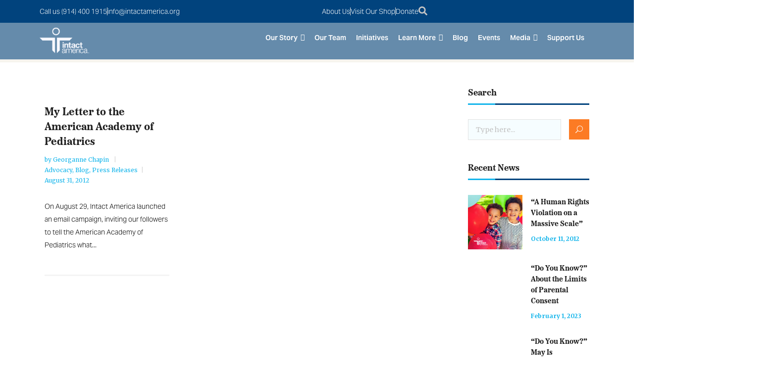

--- FILE ---
content_type: text/html; charset=UTF-8
request_url: https://intactamerica.org/tag/task-force-on-circumcision/
body_size: 49167
content:
<!DOCTYPE html>
<html lang="en-US">
<head>
	<meta charset="UTF-8">
<script type="text/javascript">
/* <![CDATA[ */
var gform;gform||(document.addEventListener("gform_main_scripts_loaded",function(){gform.scriptsLoaded=!0}),document.addEventListener("gform/theme/scripts_loaded",function(){gform.themeScriptsLoaded=!0}),window.addEventListener("DOMContentLoaded",function(){gform.domLoaded=!0}),gform={domLoaded:!1,scriptsLoaded:!1,themeScriptsLoaded:!1,isFormEditor:()=>"function"==typeof InitializeEditor,callIfLoaded:function(o){return!(!gform.domLoaded||!gform.scriptsLoaded||!gform.themeScriptsLoaded&&!gform.isFormEditor()||(gform.isFormEditor()&&console.warn("The use of gform.initializeOnLoaded() is deprecated in the form editor context and will be removed in Gravity Forms 3.1."),o(),0))},initializeOnLoaded:function(o){gform.callIfLoaded(o)||(document.addEventListener("gform_main_scripts_loaded",()=>{gform.scriptsLoaded=!0,gform.callIfLoaded(o)}),document.addEventListener("gform/theme/scripts_loaded",()=>{gform.themeScriptsLoaded=!0,gform.callIfLoaded(o)}),window.addEventListener("DOMContentLoaded",()=>{gform.domLoaded=!0,gform.callIfLoaded(o)}))},hooks:{action:{},filter:{}},addAction:function(o,r,e,t){gform.addHook("action",o,r,e,t)},addFilter:function(o,r,e,t){gform.addHook("filter",o,r,e,t)},doAction:function(o){gform.doHook("action",o,arguments)},applyFilters:function(o){return gform.doHook("filter",o,arguments)},removeAction:function(o,r){gform.removeHook("action",o,r)},removeFilter:function(o,r,e){gform.removeHook("filter",o,r,e)},addHook:function(o,r,e,t,n){null==gform.hooks[o][r]&&(gform.hooks[o][r]=[]);var d=gform.hooks[o][r];null==n&&(n=r+"_"+d.length),gform.hooks[o][r].push({tag:n,callable:e,priority:t=null==t?10:t})},doHook:function(r,o,e){var t;if(e=Array.prototype.slice.call(e,1),null!=gform.hooks[r][o]&&((o=gform.hooks[r][o]).sort(function(o,r){return o.priority-r.priority}),o.forEach(function(o){"function"!=typeof(t=o.callable)&&(t=window[t]),"action"==r?t.apply(null,e):e[0]=t.apply(null,e)})),"filter"==r)return e[0]},removeHook:function(o,r,t,n){var e;null!=gform.hooks[o][r]&&(e=(e=gform.hooks[o][r]).filter(function(o,r,e){return!!(null!=n&&n!=o.tag||null!=t&&t!=o.priority)}),gform.hooks[o][r]=e)}});
/* ]]> */
</script>

	<meta name="viewport" content="width=device-width, initial-scale=1.0, viewport-fit=cover" />		<script type="application/javascript">var edgtCoreAjaxUrl = "https://intactamerica.org/wp-admin/admin-ajax.php"</script><script type="application/javascript">var EdgefAjaxUrl = "https://intactamerica.org/wp-admin/admin-ajax.php"</script><meta name='robots' content='index, follow, max-image-preview:large, max-snippet:-1, max-video-preview:-1' />

	<!-- This site is optimized with the Yoast SEO plugin v26.7 - https://yoast.com/wordpress/plugins/seo/ -->
	<title>Task Force on Circumcision Archives - Anti-circumcision Advocates | Intact America</title>
	<link rel="canonical" href="https://intactamerica.org/tag/task-force-on-circumcision/" />
	<meta property="og:locale" content="en_US" />
	<meta property="og:type" content="article" />
	<meta property="og:title" content="Task Force on Circumcision Archives - Anti-circumcision Advocates | Intact America" />
	<meta property="og:url" content="https://intactamerica.org/tag/task-force-on-circumcision/" />
	<meta property="og:site_name" content="Anti-circumcision Advocates | Intact America" />
	<meta name="twitter:card" content="summary_large_image" />
	<script type="application/ld+json" class="yoast-schema-graph">{"@context":"https://schema.org","@graph":[{"@type":"CollectionPage","@id":"https://intactamerica.org/tag/task-force-on-circumcision/","url":"https://intactamerica.org/tag/task-force-on-circumcision/","name":"Task Force on Circumcision Archives - Anti-circumcision Advocates | Intact America","isPartOf":{"@id":"https://intactamerica.org/#website"},"breadcrumb":{"@id":"https://intactamerica.org/tag/task-force-on-circumcision/#breadcrumb"},"inLanguage":"en-US"},{"@type":"BreadcrumbList","@id":"https://intactamerica.org/tag/task-force-on-circumcision/#breadcrumb","itemListElement":[{"@type":"ListItem","position":1,"name":"Home","item":"https://intactamerica.org/"},{"@type":"ListItem","position":2,"name":"Task Force on Circumcision"}]},{"@type":"WebSite","@id":"https://intactamerica.org/#website","url":"https://intactamerica.org/","name":"Intact America","description":"Changing the way Americans think about circumcision, promoting the value of the foreskin, and protecting all children from genital cutting.","publisher":{"@id":"https://intactamerica.org/#organization"},"potentialAction":[{"@type":"SearchAction","target":{"@type":"EntryPoint","urlTemplate":"https://intactamerica.org/?s={search_term_string}"},"query-input":{"@type":"PropertyValueSpecification","valueRequired":true,"valueName":"search_term_string"}}],"inLanguage":"en-US"},{"@type":"Organization","@id":"https://intactamerica.org/#organization","name":"Intact America","url":"https://intactamerica.org/","logo":{"@type":"ImageObject","inLanguage":"en-US","@id":"https://intactamerica.org/#/schema/logo/image/","url":"https://intactamerica.org/wp-content/uploads/2024/05/IA_logo_transparent-2.png","contentUrl":"https://intactamerica.org/wp-content/uploads/2024/05/IA_logo_transparent-2.png","width":1020,"height":655,"caption":"Intact America"},"image":{"@id":"https://intactamerica.org/#/schema/logo/image/"}}]}</script>
	<!-- / Yoast SEO plugin. -->


<link rel='dns-prefetch' href='//cdn.givechariot.com' />
<link rel='dns-prefetch' href='//doublethedonation.com' />
<link rel='dns-prefetch' href='//maps.googleapis.com' />
<link rel='dns-prefetch' href='//www.googletagmanager.com' />
<link rel='dns-prefetch' href='//fonts.googleapis.com' />
<link rel="alternate" type="application/rss+xml" title="Anti-circumcision Advocates | Intact America &raquo; Feed" href="https://intactamerica.org/feed/" />
<link rel="alternate" type="application/rss+xml" title="Anti-circumcision Advocates | Intact America &raquo; Task Force on Circumcision Tag Feed" href="https://intactamerica.org/tag/task-force-on-circumcision/feed/" />
		<style>
			.lazyload,
			.lazyloading {
				max-width: 100%;
			}
		</style>
		<style id='wp-img-auto-sizes-contain-inline-css' type='text/css'>
img:is([sizes=auto i],[sizes^="auto," i]){contain-intrinsic-size:3000px 1500px}
/*# sourceURL=wp-img-auto-sizes-contain-inline-css */
</style>
<link rel='stylesheet' id='acy_front_messages_css-css' href='https://intactamerica.org/wp-content/plugins/acymailing/media/css/front/messages.min.css?v=1767850322' type='text/css' media='all' />
<link rel='stylesheet' id='givewp-campaign-blocks-fonts-css' href='https://fonts.googleapis.com/css2?family=Inter%3Awght%40400%3B500%3B600%3B700&#038;display=swap' type='text/css' media='all' />
<link rel='stylesheet' id='mec-select2-style-css' href='https://intactamerica.org/wp-content/plugins/modern-events-calendar-lite/assets/packages/select2/select2.min.css?ver=7.29.0' type='text/css' media='all' />
<link rel='stylesheet' id='mec-font-icons-css' href='https://intactamerica.org/wp-content/plugins/modern-events-calendar-lite/assets/css/iconfonts.css?ver=7.29.0' type='text/css' media='all' />
<link rel='stylesheet' id='mec-frontend-style-css' href='https://intactamerica.org/wp-content/plugins/modern-events-calendar-lite/assets/css/frontend.min.css?ver=7.29.0' type='text/css' media='all' />
<link rel='stylesheet' id='mec-tooltip-style-css' href='https://intactamerica.org/wp-content/plugins/modern-events-calendar-lite/assets/packages/tooltip/tooltip.css?ver=7.29.0' type='text/css' media='all' />
<link rel='stylesheet' id='mec-tooltip-shadow-style-css' href='https://intactamerica.org/wp-content/plugins/modern-events-calendar-lite/assets/packages/tooltip/tooltipster-sideTip-shadow.min.css?ver=7.29.0' type='text/css' media='all' />
<link rel='stylesheet' id='featherlight-css' href='https://intactamerica.org/wp-content/plugins/modern-events-calendar-lite/assets/packages/featherlight/featherlight.css?ver=7.29.0' type='text/css' media='all' />
<link rel='stylesheet' id='mec-lity-style-css' href='https://intactamerica.org/wp-content/plugins/modern-events-calendar-lite/assets/packages/lity/lity.min.css?ver=7.29.0' type='text/css' media='all' />
<link rel='stylesheet' id='mec-general-calendar-style-css' href='https://intactamerica.org/wp-content/plugins/modern-events-calendar-lite/assets/css/mec-general-calendar.css?ver=7.29.0' type='text/css' media='all' />
<link rel='stylesheet' id='wp-block-library-css' href='https://intactamerica.org/wp-includes/css/dist/block-library/style.min.css' type='text/css' media='all' />
<style id='classic-theme-styles-inline-css' type='text/css'>
/*! This file is auto-generated */
.wp-block-button__link{color:#fff;background-color:#32373c;border-radius:9999px;box-shadow:none;text-decoration:none;padding:calc(.667em + 2px) calc(1.333em + 2px);font-size:1.125em}.wp-block-file__button{background:#32373c;color:#fff;text-decoration:none}
/*# sourceURL=/wp-includes/css/classic-themes.min.css */
</style>
<style id='wp-job-openings-blocks-style-inline-css' type='text/css'>
.wp-block-create-block-wjo-block{background-color:#21759b;border:1px dotted red;color:#fff;padding:2px}.awsm-b-row{display:-webkit-box;display:-ms-flexbox;display:-webkit-flex;display:flex;display:flexbox;-webkit-flex-flow:row wrap;margin:0 -15px;-webkit-box-orient:horizontal;-webkit-box-direction:normal;-ms-flex-flow:row wrap;flex-flow:row wrap}.awsm-b-row,.awsm-b-row *,.awsm-b-row :after,.awsm-b-row :before{-webkit-box-sizing:border-box;box-sizing:border-box}.awsm-b-grid-item{display:-webkit-box;display:-ms-flexbox;display:-webkit-flex;display:flex;float:left;padding:0 15px!important;width:33.333%;-webkit-box-orient:vertical;-webkit-box-direction:normal;-ms-flex-direction:column;flex-direction:column;-webkit-flex-direction:column}.awsm-b-grid-col-4 .awsm-b-grid-item{width:25%}.awsm-b-grid-col-2 .awsm-b-grid-item{width:50%}.awsm-b-grid-col .awsm-b-grid-item{width:100%}.awsm-b-job-hide{display:none!important}.awsm-job-show{display:block!important}.awsm-b-job-item{background:#fff;font-size:14px;padding:20px}a.awsm-b-job-item{text-decoration:none!important}.awsm-b-grid-item .awsm-b-job-item{border:1px solid #dddfe3;border-radius:2px;-webkit-box-shadow:0 1px 4px 0 rgba(0,0,0,.05);box-shadow:0 1px 4px 0 rgba(0,0,0,.05);display:-webkit-box;display:-ms-flexbox;display:-webkit-flex;display:flex;margin-bottom:30px;-webkit-box-orient:vertical;-webkit-box-direction:normal;-ms-flex-direction:column;flex-direction:column;-webkit-flex-direction:column;-webkit-box-flex:1;-ms-flex-positive:1;flex-grow:1;-webkit-flex-grow:1;-webkit-transition:all .3s ease;transition:all .3s ease}.awsm-b-grid-item .awsm-b-job-item:focus,.awsm-b-grid-item .awsm-b-job-item:hover{-webkit-box-shadow:0 3px 15px -5px rgba(0,0,0,.2);box-shadow:0 3px 15px -5px rgba(0,0,0,.2)}.awsm-b-grid-item .awsm-job-featured-image{margin-bottom:14px}.awsm-b-job-item h2.awsm-b-job-post-title{font-size:18px;margin:0 0 15px;text-align:left}.awsm-b-job-item h2.awsm-b-job-post-title a{font-size:18px}.awsm-b-grid-item .awsm-job-info{margin-bottom:10px;min-height:83px}.awsm-b-grid-item .awsm-job-info p{margin:0 0 8px}.awsm-b-job-wrap:after{clear:both;content:"";display:table}.awsm-b-filter-wrap,.awsm-b-filter-wrap *{-webkit-box-sizing:border-box;box-sizing:border-box}.awsm-b-filter-wrap{margin:0 -10px 20px}.awsm-b-filter-wrap form{display:-webkit-box;display:-webkit-flex;display:-ms-flexbox;display:flex;-webkit-flex-wrap:wrap;-ms-flex-wrap:wrap;flex-wrap:wrap}.awsm-b-filter-wrap .awsm-b-filter-items{display:none}.awsm-b-filter-wrap.awsm-b-full-width-search-filter-wrap .awsm-b-filter-item-search,.awsm-b-filter-wrap.awsm-b-full-width-search-filter-wrap .awsm-b-filter-items,.awsm-b-filter-wrap.awsm-b-no-search-filter-wrap .awsm-b-filter-items{width:100%}.awsm-b-filter-toggle{border:1px solid #ccc;border-radius:4px;display:-webkit-box;display:-webkit-flex;display:-ms-flexbox;display:flex;-webkit-flex-flow:wrap;-ms-flex-flow:wrap;flex-flow:wrap;margin:0 10px 10px;outline:none!important;padding:12px;width:46px}.awsm-b-filter-toggle.awsm-on{background:#ccc}.awsm-b-filter-toggle svg{height:20px;width:20px}.awsm-b-filter-wrap.awsm-b-no-search-filter-wrap .awsm-b-filter-toggle{width:100%;-webkit-box-align:center;-webkit-align-items:center;-ms-flex-align:center;align-items:center;-webkit-box-pack:justify;-webkit-justify-content:space-between;-ms-flex-pack:justify;justify-content:space-between;text-decoration:none}.awsm-b-filter-wrap.awsm-b-no-search-filter-wrap .awsm-b-filter-toggle svg{height:22px;width:22px}@media(min-width:768px){.awsm-b-filter-wrap .awsm-b-filter-items{display:-webkit-box!important;display:-webkit-flex!important;display:-ms-flexbox!important;display:flex!important;-webkit-flex-wrap:wrap;-ms-flex-wrap:wrap;flex-wrap:wrap;width:calc(100% - 250px)}.awsm-b-filter-toggle{display:none}.awsm-b-filter-item-search{width:250px}}.awsm-b-filter-wrap .awsm-b-filter-item{padding:0 10px 10px}.awsm-b-filter-item-search{padding:0 10px 10px;position:relative}@media(max-width:768px){.awsm-b-filter-wrap .awsm-b-filter-items{width:100%}.awsm-b-filter-item-search{width:calc(100% - 66px)}.awsm-b-filter-wrap .awsm-b-filter-item .awsm-selectric-wrapper{min-width:100%}}.awsm-b-filter-wrap .awsm-b-filter-item .awsm-b-job-form-control{min-height:48px;padding-right:58px}.awsm-b-filter-item-search .awsm-b-job-form-control{min-height:48px;padding-right:48px}.awsm-b-filter-item-search-in{position:relative}.awsm-b-filter-item-search .awsm-b-job-search-icon-wrapper{color:#ccc;cursor:pointer;font-size:16px;height:100%;line-height:48px;position:absolute;right:0;text-align:center;top:0;width:48px}.awsm-b-jobs-none-container{padding:25px}.awsm-b-jobs-none-container p{margin:0;padding:5px}.awsm-b-row .awsm-b-jobs-pagination{padding:0 15px;width:100%}.awsm-b-jobs-pagination{float:left;width:100%}.awsm-b-load-more-main a.awsm-b-load-more,.awsm-load-more-classic a.page-numbers{background:#fff;border:1px solid #dddfe3;-webkit-box-shadow:0 1px 4px 0 rgba(0,0,0,.05);box-shadow:0 1px 4px 0 rgba(0,0,0,.05);display:block;margin:0!important;outline:none!important;padding:20px;text-align:center;text-decoration:none!important;-webkit-transition:all .3s ease;transition:all .3s ease}.awsm-load-more-classic a.page-numbers,.awsm-load-more-classic span.page-numbers{font-size:90%;padding:5px 10px}.awsm-load-more-classic{text-align:center}.awsm-b-load-more-main a.awsm-load-more:focus,.awsm-b-load-more-main a.awsm-load-more:hover,.awsm-load-more-classic a.page-numbers:focus,.awsm-load-more-classic a.page-numbers:hover{-webkit-box-shadow:0 3px 15px -5px rgba(0,0,0,.2);box-shadow:0 3px 15px -5px rgba(0,0,0,.2)}.awsm-b-jobs-pagination.awsm-load-more-classic ul{list-style:none;margin:0;padding:0}.awsm-b-jobs-pagination.awsm-load-more-classic ul li{display:inline-block}.awsm-b-lists{border:1px solid #ededed}.awsm-b-list-item{width:100%}.awsm-b-list-item h2.awsm-job-b-post-title{margin-bottom:0}.awsm-b-list-item .awsm-job-featured-image{float:left;margin-right:10px}.awsm-b-list-item .awsm-job-featured-image img{height:50px;width:50px}.awsm-b-list-item .awsm-b-job-item{border-bottom:1px solid rgba(0,0,0,.13)}.awsm-b-list-item .awsm-b-job-item:after{clear:both;content:"";display:table}.awsm-b-list-left-col{float:left;width:50%}.awsm-b-list-right-col{float:left;text-align:right;width:50%}.awsm-b-list-item .awsm-job-specification-wrapper{display:inline-block;vertical-align:middle}.awsm-b-list-item .awsm-job-specification-item{display:inline-block;margin:0 15px 0 0;vertical-align:middle}a.awsm-b-job-item .awsm-job-specification-item{color:#4c4c4c}.awsm-b-list-item .awsm-job-more-container{display:inline-block;vertical-align:middle}.awsm-job-more-container .awsm-job-more span:before{content:"→"}.awsm-b-lists .awsm-b-jobs-pagination{margin-top:30px}.awsm-job-specification-item>[class^=awsm-job-icon-]{margin-right:6px}.awsm-job-specification-term:after{content:", "}.awsm-job-specification-term:last-child:after{content:""}.awsm-job-single-wrap,.awsm-job-single-wrap *,.awsm-job-single-wrap :after,.awsm-job-single-wrap :before{-webkit-box-sizing:border-box;box-sizing:border-box}.awsm-job-single-wrap{margin-bottom:1.3em}.awsm-job-single-wrap:after{clear:both;content:"";display:table}.awsm-job-content{padding-bottom:32px}.awsm-job-single-wrap.awsm-col-2 .awsm-job-content{float:left;padding-right:15px;width:55%}.awsm-job-single-wrap.awsm-col-2 .awsm-job-form{float:left;padding-left:15px;width:45%}.awsm-job-head,.awsm_job_spec_above_content{margin-bottom:20px}.awsm-job-head h1{margin:0 0 20px}.awsm-job-list-info span{margin-right:10px}.awsm-job-single-wrap .awsm-job-expiration-label{font-weight:700}.awsm-job-form-inner{background:#fff;border:1px solid #dddfe3;padding:35px}.awsm-job-form-inner h2{margin:0 0 30px}.awsm-job-form-group{margin-bottom:20px}.awsm-job-form-group input[type=checkbox],.awsm-job-form-group input[type=radio]{margin-right:5px}.awsm-job-form-group label{display:block;margin-bottom:10px}.awsm-job-form-options-container label,.awsm-job-inline-group label{display:inline;font-weight:400}.awsm-b-job-form-control{display:block;width:100%}.awsm-job-form-options-container span{display:inline-block;margin-bottom:10px;margin-left:10px}.awsm-job-submit{background:#0195ff;border:1px solid #0195ff;color:#fff;padding:10px 30px}.awsm-job-submit:focus,.awsm-job-submit:hover{background:rgba(0,0,0,0);color:#0195ff}.awsm-job-form-error{color:#db4c4c;font-weight:500}.awsm-b-job-form-control.awsm-job-form-error,.awsm-b-job-form-control.awsm-job-form-error:focus{border:1px solid #db4c4c}.awsm-error-message,.awsm-success-message{padding:12px 25px}.awsm-error-message p:empty,.awsm-success-message p:empty{display:none}.awsm-error-message p,.awsm-success-message p{margin:0!important;padding:0!important}.awsm-success-message{border:1px solid #1ea508}.awsm-error-message{border:1px solid #db4c4c}ul.awsm-error-message li{line-height:1.8em;margin-left:1.2em}.awsm-expired-message{padding:25px}.awsm-expired-message p{margin:1em 0}.awsm-job-container{margin:0 auto;max-width:1170px;padding:50px 0;width:100%}.awsm-jobs-loading{position:relative}.awsm-b-job-listings:after{content:"";height:100%;left:0;opacity:0;position:absolute;top:0;-webkit-transition:all .3s ease;transition:all .3s ease;visibility:hidden;width:100%}.awsm-b-job-listings.awsm-jobs-loading:after{opacity:1;visibility:visible}.awsm-b-sr-only{height:1px;margin:-1px;overflow:hidden;padding:0;position:absolute;width:1px;clip:rect(0,0,0,0);border:0}@media(max-width:1024px){.awsm-b-grid-col-4 .awsm-b-grid-item{width:33.333%}}@media(max-width:992px){.awsm-job-single-wrap.awsm-col-2 .awsm-job-content{padding-right:0;width:100%}.awsm-job-single-wrap.awsm-col-2 .awsm-job-form{padding-left:0;width:100%}}@media(max-width:768px){.awsm-b-grid-col-3 .awsm-b-grid-item,.awsm-b-grid-col-4 .awsm-b-grid-item,.awsm-b-grid-item{width:50%}.awsm-b-list-left-col{padding-bottom:10px;width:100%}.awsm-b-list-right-col{text-align:left;width:100%}}@media(max-width:648px){.awsm-b-grid-col-2 .awsm-b-grid-item,.awsm-b-grid-col-3 .awsm-b-grid-item,.awsm-b-grid-col-4 .awsm-b-grid-item,.awsm-b-grid-item{width:100%}.awsm-b-list-item .awsm-job-specification-wrapper{display:block;float:none;padding-bottom:5px}.awsm-b-list-item .awsm-job-more-container{display:block;float:none}}.awsm-job-form-plugin-style .awsm-b-job-form-control{border:1px solid #ccc;border-radius:4px;color:#060606;display:block;font:inherit;line-height:1;min-height:46px;padding:8px 15px;-webkit-transition:all .3s ease;transition:all .3s ease;width:100%}.awsm-job-form-plugin-style .awsm-b-job-form-control:focus{border-color:#060606;-webkit-box-shadow:none;box-shadow:none;outline:none}.awsm-job-form-plugin-style .awsm-b-job-form-control.awsm-job-form-error{border-color:#db4c4c}.awsm-job-form-plugin-style textarea.awsm-b-job-form-control{min-height:80px}.awsm-job-form-plugin-style .awsm-application-submit-btn,.awsm-job-form-plugin-style .awsm-jobs-primary-button{background:#060606;border-radius:45px;color:#fff;padding:16px 32px;-webkit-transition:all .3s ease;transition:all .3s ease}.awsm-job-form-plugin-style .awsm-application-submit-btn:focus,.awsm-job-form-plugin-style .awsm-application-submit-btn:hover,.awsm-job-form-plugin-style .awsm-jobs-primary-button:focus,.awsm-job-form-plugin-style .awsm-jobs-primary-button:hover{background:#060606;color:#fff;outline:none}.awsm-job-form-plugin-style .awsm-jobs-primary-button{cursor:pointer}.awsm-job-form-plugin-style .awsm-jobs-primary-button:disabled{opacity:.5;pointer-events:none}.awsm-job-form-plugin-style .awsm-selectric{border-color:#ccc;border-radius:4px;-webkit-box-shadow:none;box-shadow:none}.awsm-job-form-plugin-style .awsm-selectric-open .awsm-selectric{border-color:#060606}.awsm-job-form-plugin-style .awsm-selectric .label{margin-left:15px}.awsm-jobs-is-block-theme .site-branding{padding:0 2.1rem}.awsm-jobs-is-block-theme .site-content{padding:0 2.1rem 3rem}.awsm-jobs-is-block-theme .site-title{margin-bottom:0}.awsm-b-job-wrap,.awsm-b-job-wrap *{-webkit-box-sizing:border-box;box-sizing:border-box}

/*# sourceURL=https://intactamerica.org/wp-content/plugins/wp-job-openings/blocks/build/style-index.css */
</style>
<style id='givewp-campaign-comments-block-style-inline-css' type='text/css'>
.givewp-campaign-comment-block-card{display:flex;gap:var(--givewp-spacing-3);padding:var(--givewp-spacing-4) 0}.givewp-campaign-comment-block-card__avatar{align-items:center;border-radius:50%;display:flex;height:40px;justify-content:center;width:40px}.givewp-campaign-comment-block-card__avatar img{align-items:center;border-radius:50%;display:flex;height:auto;justify-content:center;min-width:40px;width:100%}.givewp-campaign-comment-block-card__donor-name{color:var(--givewp-neutral-700);font-size:1rem;font-weight:600;line-height:1.5;margin:0;text-align:left}.givewp-campaign-comment-block-card__details{align-items:center;color:var(--givewp-neutral-400);display:flex;font-size:.875rem;font-weight:500;gap:var(--givewp-spacing-2);height:auto;line-height:1.43;margin:2px 0 var(--givewp-spacing-3) 0;text-align:left}.givewp-campaign-comment-block-card__comment{color:var(--givewp-neutral-700);font-size:1rem;line-height:1.5;margin:0;text-align:left}.givewp-campaign-comment-block-card__read-more{background:none;border:none;color:var(--givewp-blue-500);cursor:pointer;font-size:.875rem;line-height:1.43;outline:none;padding:0}
.givewp-campaign-comments-block-empty-state{align-items:center;background-color:var(--givewp-shades-white);border:1px solid var(--givewp-neutral-50);border-radius:.5rem;display:flex;flex-direction:column;justify-content:center;padding:var(--givewp-spacing-6)}.givewp-campaign-comments-block-empty-state__details{align-items:center;display:flex;flex-direction:column;gap:var(--givewp-spacing-1);justify-content:center;margin:.875rem 0}.givewp-campaign-comments-block-empty-state__title{color:var(--givewp-neutral-700);font-size:1rem;font-weight:500;margin:0}.givewp-campaign-comments-block-empty-state__description{color:var(--givewp-neutral-700);font-size:.875rem;line-height:1.43;margin:0}
.givewp-campaign-comment-block{background-color:var(--givewp-shades-white);display:flex;flex-direction:column;gap:var(--givewp-spacing-2);padding:var(--givewp-spacing-6) 0}.givewp-campaign-comment-block__title{color:var(--givewp-neutral-900);font-size:18px;font-weight:600;line-height:1.56;margin:0;text-align:left}.givewp-campaign-comment-block__cta{align-items:center;background-color:var(--givewp-neutral-50);border-radius:4px;color:var(--giewp-neutral-500);display:flex;font-size:14px;font-weight:600;gap:8px;height:36px;line-height:1.43;margin:0;padding:var(--givewp-spacing-2) var(--givewp-spacing-4);text-align:left}

/*# sourceURL=https://intactamerica.org/wp-content/plugins/give/build/campaignCommentsBlockApp.css */
</style>
<style id='givewp-campaign-cover-block-style-inline-css' type='text/css'>
.givewp-campaign-selector{border:1px solid #e5e7eb;border-radius:5px;box-shadow:0 2px 4px 0 rgba(0,0,0,.05);display:flex;flex-direction:column;gap:20px;padding:40px 24px}.givewp-campaign-selector__label{padding-bottom:16px}.givewp-campaign-selector__select input[type=text]:focus{border-color:transparent;box-shadow:0 0 0 1px transparent;outline:2px solid transparent}.givewp-campaign-selector__logo{align-self:center}.givewp-campaign-selector__open{background:#2271b1;border:none;border-radius:5px;color:#fff;cursor:pointer;padding:.5rem 1rem}.givewp-campaign-selector__submit{background-color:#27ae60;border:0;border-radius:5px;color:#fff;font-weight:700;outline:none;padding:1rem;text-align:center;transition:.2s;width:100%}.givewp-campaign-selector__submit:disabled{background-color:#f3f4f6;color:#9ca0af}.givewp-campaign-selector__submit:hover:not(:disabled){cursor:pointer;filter:brightness(1.2)}
.givewp-campaign-cover-block__button{align-items:center;border:1px solid #2271b1;border-radius:2px;color:#2271b1;display:flex;justify-content:center;margin-bottom:.5rem;min-height:32px;width:100%}.givewp-campaign-cover-block__image{border-radius:2px;display:flex;flex-grow:1;margin-bottom:.5rem;max-height:4.44rem;-o-object-fit:cover;object-fit:cover;width:100%}.givewp-campaign-cover-block__help-text{color:#4b5563;font-size:.75rem;font-stretch:normal;font-style:normal;font-weight:400;letter-spacing:normal;line-height:1.4;text-align:left}.givewp-campaign-cover-block__edit-campaign-link{align-items:center;display:inline-flex;font-size:.75rem;font-stretch:normal;font-style:normal;font-weight:400;gap:.125rem;line-height:1.4}.givewp-campaign-cover-block__edit-campaign-link svg{fill:currentColor;height:1.25rem;width:1.25rem}.givewp-campaign-cover-block-preview__image{align-items:center;display:flex;height:100%;justify-content:center;width:100%}

/*# sourceURL=https://intactamerica.org/wp-content/plugins/give/build/campaignCoverBlock.css */
</style>
<style id='givewp-campaign-donations-style-inline-css' type='text/css'>
.givewp-campaign-donations-block{padding:1.5rem 0}.givewp-campaign-donations-block *{font-family:Inter,sans-serif}.givewp-campaign-donations-block .givewp-campaign-donations-block__header{align-items:center;display:flex;justify-content:space-between;margin-bottom:.5rem}.givewp-campaign-donations-block .givewp-campaign-donations-block__title{color:var(--givewp-neutral-900);font-size:1.125rem;font-weight:600;line-height:1.56;margin:0}.givewp-campaign-donations-block .givewp-campaign-donations-block__donations{display:grid;gap:.5rem;margin:0;padding:0}.givewp-campaign-donations-block .givewp-campaign-donations-block__donation,.givewp-campaign-donations-block .givewp-campaign-donations-block__empty-state{background-color:var(--givewp-shades-white);border:1px solid var(--givewp-neutral-50);border-radius:.5rem;display:flex;padding:1rem}.givewp-campaign-donations-block .givewp-campaign-donations-block__donation{align-items:center;gap:.75rem}.givewp-campaign-donations-block .givewp-campaign-donations-block__donation-icon{align-items:center;display:flex}.givewp-campaign-donations-block .givewp-campaign-donations-block__donation-icon img{border-radius:100%;height:2.5rem;-o-object-fit:cover;object-fit:cover;width:2.5rem}.givewp-campaign-donations-block .givewp-campaign-donations-block__donation-info{display:flex;flex-direction:column;justify-content:center;row-gap:.25rem}.givewp-campaign-donations-block .givewp-campaign-donations-block__donation-description{color:var(--givewp-neutral-500);font-size:1rem;font-weight:500;line-height:1.5;margin:0}.givewp-campaign-donations-block .givewp-campaign-donations-block__donation-description strong{color:var(--givewp-neutral-700);font-weight:600}.givewp-campaign-donations-block .givewp-campaign-donations-block__donation-date{align-items:center;color:var(--givewp-neutral-400);display:flex;font-size:.875rem;font-weight:500;line-height:1.43}.givewp-campaign-donations-block .givewp-campaign-donations-block__donation-ribbon{align-items:center;border-radius:100%;color:#1f2937;display:flex;height:1.25rem;justify-content:center;margin-left:auto;width:1.25rem}.givewp-campaign-donations-block .givewp-campaign-donations-block__donation-ribbon[data-position="1"]{background-color:gold}.givewp-campaign-donations-block .givewp-campaign-donations-block__donation-ribbon[data-position="2"]{background-color:silver}.givewp-campaign-donations-block .givewp-campaign-donations-block__donation-ribbon[data-position="3"]{background-color:#cd7f32;color:#fffaf2}.givewp-campaign-donations-block .givewp-campaign-donations-block__donation-amount{color:var(--givewp-neutral-700);font-size:1.125rem;font-weight:600;line-height:1.56;margin-left:auto}.givewp-campaign-donations-block .givewp-campaign-donations-block__footer{display:flex;justify-content:center;margin-top:.5rem}.givewp-campaign-donations-block .givewp-campaign-donations-block__donate-button button.givewp-donation-form-modal__open,.givewp-campaign-donations-block .givewp-campaign-donations-block__empty-button button.givewp-donation-form-modal__open,.givewp-campaign-donations-block .givewp-campaign-donations-block__load-more-button{background:none!important;border:1px solid var(--givewp-primary-color);border-radius:.5rem;color:var(--givewp-primary-color)!important;font-size:.875rem;font-weight:600;line-height:1.43;padding:.25rem 1rem!important}.givewp-campaign-donations-block .givewp-campaign-donations-block__donate-button button.givewp-donation-form-modal__open:hover,.givewp-campaign-donations-block .givewp-campaign-donations-block__empty-button button.givewp-donation-form-modal__open:hover,.givewp-campaign-donations-block .givewp-campaign-donations-block__load-more-button:hover{background:var(--givewp-primary-color)!important;color:var(--givewp-shades-white)!important}.givewp-campaign-donations-block .givewp-campaign-donations-block__empty-state{align-items:center;flex-direction:column;padding:1.5rem}.givewp-campaign-donations-block .givewp-campaign-donations-block__empty-description,.givewp-campaign-donations-block .givewp-campaign-donations-block__empty-title{color:var(--givewp-neutral-700);margin:0}.givewp-campaign-donations-block .givewp-campaign-donations-block__empty-title{font-size:1rem;font-weight:500;line-height:1.5}.givewp-campaign-donations-block .givewp-campaign-donations-block__empty-description{font-size:.875rem;line-height:1.43;margin-top:.25rem}.givewp-campaign-donations-block .givewp-campaign-donations-block__empty-icon{color:var(--givewp-secondary-color);margin-bottom:.875rem;order:-1}.givewp-campaign-donations-block .givewp-campaign-donations-block__empty-button{margin-top:.875rem}.givewp-campaign-donations-block .givewp-campaign-donations-block__empty-button button.givewp-donation-form-modal__open{border-radius:.25rem;padding:.5rem 1rem!important}

/*# sourceURL=https://intactamerica.org/wp-content/plugins/give/build/campaignDonationsBlockApp.css */
</style>
<style id='givewp-campaign-donors-style-inline-css' type='text/css'>
.givewp-campaign-donors-block{padding:1.5rem 0}.givewp-campaign-donors-block *{font-family:Inter,sans-serif}.givewp-campaign-donors-block .givewp-campaign-donors-block__header{align-items:center;display:flex;justify-content:space-between;margin-bottom:.5rem}.givewp-campaign-donors-block .givewp-campaign-donors-block__title{color:var(--givewp-neutral-900);font-size:1.125rem;font-weight:600;line-height:1.56;margin:0}.givewp-campaign-donors-block .givewp-campaign-donors-block__donors{display:grid;gap:.5rem;margin:0;padding:0}.givewp-campaign-donors-block .givewp-campaign-donors-block__donor,.givewp-campaign-donors-block .givewp-campaign-donors-block__empty-state{background-color:var(--givewp-shades-white);border:1px solid var(--givewp-neutral-50);border-radius:.5rem;display:flex;padding:1rem}.givewp-campaign-donors-block .givewp-campaign-donors-block__donor{align-items:center;gap:.75rem}.givewp-campaign-donors-block .givewp-campaign-donors-block__donor-avatar{align-items:center;display:flex}.givewp-campaign-donors-block .givewp-campaign-donors-block__donor-avatar img{border-radius:100%;height:2.5rem;-o-object-fit:cover;object-fit:cover;width:2.5rem}.givewp-campaign-donors-block .givewp-campaign-donors-block__donor-info{align-items:center;display:flex;flex-wrap:wrap;row-gap:.25rem}.givewp-campaign-donors-block .givewp-campaign-donors-block__donor-name{color:var(--givewp-neutral-900);font-size:1rem;font-weight:600;line-height:1.5;margin:0}.givewp-campaign-donors-block .givewp-campaign-donors-block__donor-date{align-items:center;color:var(--givewp-neutral-400);display:flex;font-size:.875rem;font-weight:500;line-height:1.43}.givewp-campaign-donors-block .givewp-campaign-donors-block__donor-date:before{background:var(--givewp-neutral-100);border-radius:100%;content:"";display:block;height:.25rem;margin:0 .5rem;width:.25rem}.givewp-campaign-donors-block .givewp-campaign-donors-block__donor-ribbon{align-items:center;border-radius:100%;color:#1f2937;display:flex;height:1.25rem;justify-content:center;margin-left:.5rem;width:1.25rem}.givewp-campaign-donors-block .givewp-campaign-donors-block__donor-ribbon[data-position="1"]{background-color:gold}.givewp-campaign-donors-block .givewp-campaign-donors-block__donor-ribbon[data-position="2"]{background-color:silver}.givewp-campaign-donors-block .givewp-campaign-donors-block__donor-ribbon[data-position="3"]{background-color:#cd7f32;color:#fffaf2}.givewp-campaign-donors-block .givewp-campaign-donors-block__donor-company{color:var(--givewp-neutral-400);display:flex;flex:0 0 100%;font-size:.875rem;font-weight:500;line-height:1.43}.givewp-campaign-donors-block .givewp-campaign-donors-block__donor-amount{color:var(--givewp-neutral-700);font-size:1.125rem;font-weight:600;line-height:1.56;margin-left:auto}.givewp-campaign-donors-block .givewp-campaign-donors-block__footer{display:flex;justify-content:center;margin-top:.5rem}.givewp-campaign-donors-block .givewp-campaign-donors-block__donate-button button.givewp-donation-form-modal__open,.givewp-campaign-donors-block .givewp-campaign-donors-block__empty-button button.givewp-donation-form-modal__open,.givewp-campaign-donors-block .givewp-campaign-donors-block__load-more-button{background:none!important;border:1px solid var(--givewp-primary-color);border-radius:.5rem;color:var(--givewp-primary-color)!important;font-size:.875rem;font-weight:600;line-height:1.43;padding:.25rem 1rem!important}.givewp-campaign-donors-block .givewp-campaign-donors-block__donate-button button.givewp-donation-form-modal__open:hover,.givewp-campaign-donors-block .givewp-campaign-donors-block__empty-button button.givewp-donation-form-modal__open:hover,.givewp-campaign-donors-block .givewp-campaign-donors-block__load-more-button:hover{background:var(--givewp-primary-color)!important;color:var(--givewp-shades-white)!important}.givewp-campaign-donors-block .givewp-campaign-donors-block__empty-state{align-items:center;flex-direction:column;padding:1.5rem}.givewp-campaign-donors-block .givewp-campaign-donors-block__empty-description,.givewp-campaign-donors-block .givewp-campaign-donors-block__empty-title{color:var(--givewp-neutral-700);margin:0}.givewp-campaign-donors-block .givewp-campaign-donors-block__empty-title{font-size:1rem;font-weight:500;line-height:1.5}.givewp-campaign-donors-block .givewp-campaign-donors-block__empty-description{font-size:.875rem;line-height:1.43;margin-top:.25rem}.givewp-campaign-donors-block .givewp-campaign-donors-block__empty-icon{color:var(--givewp-secondary-color);margin-bottom:.875rem;order:-1}.givewp-campaign-donors-block .givewp-campaign-donors-block__empty-button{margin-top:.875rem}.givewp-campaign-donors-block .givewp-campaign-donors-block__empty-button button.givewp-donation-form-modal__open{border-radius:.25rem;padding:.5rem 1rem!important}

/*# sourceURL=https://intactamerica.org/wp-content/plugins/give/build/campaignDonorsBlockApp.css */
</style>
<style id='givewp-campaign-form-style-inline-css' type='text/css'>
.givewp-donation-form-modal{outline:none;overflow-y:scroll;padding:1rem;width:100%}.givewp-donation-form-modal[data-entering=true]{animation:modal-fade .3s,modal-zoom .6s}@keyframes modal-fade{0%{opacity:0}to{opacity:1}}@keyframes modal-zoom{0%{transform:scale(.8)}to{transform:scale(1)}}.givewp-donation-form-modal__overlay{align-items:center;background:rgba(0,0,0,.7);display:flex;flex-direction:column;height:var(--visual-viewport-height);justify-content:center;left:0;position:fixed;top:0;width:100vw;z-index:100}.givewp-donation-form-modal__overlay[data-loading=true]{display:none}.givewp-donation-form-modal__overlay[data-entering=true]{animation:modal-fade .3s}.givewp-donation-form-modal__overlay[data-exiting=true]{animation:modal-fade .15s ease-in reverse}.givewp-donation-form-modal__open__spinner{left:50%;line-height:1;position:absolute;top:50%;transform:translate(-50%,-50%);z-index:100}.givewp-donation-form-modal__open{position:relative}.givewp-donation-form-modal__close{background:#e7e8ed;border:1px solid transparent;border-radius:50%;cursor:pointer;display:flex;padding:.75rem;position:fixed;right:25px;top:25px;transition:.2s;width:-moz-fit-content;width:fit-content;z-index:999}.givewp-donation-form-modal__close svg{height:1rem;width:1rem}.givewp-donation-form-modal__close:active,.givewp-donation-form-modal__close:focus,.givewp-donation-form-modal__close:hover{background-color:#caccd7;border:1px solid #caccd7}.admin-bar .givewp-donation-form-modal{margin-top:32px}.admin-bar .givewp-donation-form-modal__close{top:57px}
.givewp-entity-selector{border:1px solid #e5e7eb;border-radius:5px;box-shadow:0 2px 4px 0 rgba(0,0,0,.05);display:flex;flex-direction:column;gap:20px;padding:40px 24px}.givewp-entity-selector__label{padding-bottom:16px}.givewp-entity-selector__select input[type=text]:focus{border-color:transparent;box-shadow:0 0 0 1px transparent;outline:2px solid transparent}.givewp-entity-selector__logo{align-self:center}.givewp-entity-selector__open{background:#2271b1;border:none;border-radius:5px;color:#fff;cursor:pointer;padding:.5rem 1rem}.givewp-entity-selector__submit{background-color:#27ae60;border:0;border-radius:5px;color:#fff;font-weight:700;outline:none;padding:1rem;text-align:center;transition:.2s;width:100%}.givewp-entity-selector__submit:disabled{background-color:#f3f4f6;color:#9ca0af}.givewp-entity-selector__submit:hover:not(:disabled){cursor:pointer;filter:brightness(1.2)}
.givewp-campaign-selector{border:1px solid #e5e7eb;border-radius:5px;box-shadow:0 2px 4px 0 rgba(0,0,0,.05);display:flex;flex-direction:column;gap:20px;padding:40px 24px}.givewp-campaign-selector__label{padding-bottom:16px}.givewp-campaign-selector__select input[type=text]:focus{border-color:transparent;box-shadow:0 0 0 1px transparent;outline:2px solid transparent}.givewp-campaign-selector__logo{align-self:center}.givewp-campaign-selector__open{background:#2271b1;border:none;border-radius:5px;color:#fff;cursor:pointer;padding:.5rem 1rem}.givewp-campaign-selector__submit{background-color:#27ae60;border:0;border-radius:5px;color:#fff;font-weight:700;outline:none;padding:1rem;text-align:center;transition:.2s;width:100%}.givewp-campaign-selector__submit:disabled{background-color:#f3f4f6;color:#9ca0af}.givewp-campaign-selector__submit:hover:not(:disabled){cursor:pointer;filter:brightness(1.2)}
.givewp-donation-form-link,.givewp-donation-form-modal__open{background:var(--givewp-primary-color,#2271b1);border:none;border-radius:5px;color:#fff;cursor:pointer;font-family:-apple-system,BlinkMacSystemFont,Segoe UI,Roboto,Oxygen-Sans,Ubuntu,Cantarell,Helvetica Neue,sans-serif;font-size:1rem;font-weight:500!important;line-height:1.5;padding:.75rem 1.25rem!important;text-decoration:none!important;transition:all .2s ease;width:100%}.givewp-donation-form-link:active,.givewp-donation-form-link:focus,.givewp-donation-form-link:focus-visible,.givewp-donation-form-link:hover,.givewp-donation-form-modal__open:active,.givewp-donation-form-modal__open:focus,.givewp-donation-form-modal__open:focus-visible,.givewp-donation-form-modal__open:hover{background-color:color-mix(in srgb,var(--givewp-primary-color,#2271b1),#000 20%)}.components-input-control__label{width:100%}.wp-block-givewp-campaign-form{position:relative}.wp-block-givewp-campaign-form form[id*=give-form] #give-gateway-radio-list>li input[type=radio]{display:inline-block}.wp-block-givewp-campaign-form iframe{pointer-events:none;width:100%!important}.give-change-donation-form-btn svg{margin-top:3px}.givewp-default-form-toggle{margin-top:var(--givewp-spacing-4)}

/*# sourceURL=https://intactamerica.org/wp-content/plugins/give/build/campaignFormBlock.css */
</style>
<style id='givewp-campaign-goal-style-inline-css' type='text/css'>
.givewp-campaign-goal{display:flex;flex-direction:column;gap:.5rem;padding-bottom:1rem}.givewp-campaign-goal__container{display:flex;flex-direction:row;justify-content:space-between}.givewp-campaign-goal__container-item{display:flex;flex-direction:column;gap:.2rem}.givewp-campaign-goal__container-item span{color:var(--givewp-neutral-500);font-size:12px;font-weight:600;letter-spacing:.48px;line-height:1.5;text-transform:uppercase}.givewp-campaign-goal__container-item strong{color:var(--givewp-neutral-900);font-size:20px;font-weight:600;line-height:1.6}.givewp-campaign-goal__progress-bar{display:flex}.givewp-campaign-goal__progress-bar-container{background-color:#f2f2f2;border-radius:14px;box-shadow:inset 0 1px 4px 0 rgba(0,0,0,.09);display:flex;flex-grow:1;height:8px}.givewp-campaign-goal__progress-bar-progress{background:var(--givewp-secondary-color,#2d802f);border-radius:14px;box-shadow:inset 0 1px 4px 0 rgba(0,0,0,.09);display:flex;height:8px}

/*# sourceURL=https://intactamerica.org/wp-content/plugins/give/build/campaignGoalBlockApp.css */
</style>
<style id='givewp-campaign-stats-block-style-inline-css' type='text/css'>
.givewp-campaign-stats-block span{color:var(--givewp-neutral-500);display:block;font-size:12px;font-weight:600;letter-spacing:.48px;line-height:1.5;margin-bottom:2px;text-align:left;text-transform:uppercase}.givewp-campaign-stats-block strong{color:var(--givewp-neutral-900);font-size:20px;font-weight:600;letter-spacing:normal;line-height:1.6}

/*# sourceURL=https://intactamerica.org/wp-content/plugins/give/build/campaignStatsBlockApp.css */
</style>
<style id='givewp-campaign-donate-button-style-inline-css' type='text/css'>
.givewp-donation-form-link,.givewp-donation-form-modal__open{background:var(--givewp-primary-color,#2271b1);border:none;border-radius:5px;color:#fff;cursor:pointer;font-family:-apple-system,BlinkMacSystemFont,Segoe UI,Roboto,Oxygen-Sans,Ubuntu,Cantarell,Helvetica Neue,sans-serif;font-size:1rem;font-weight:500!important;line-height:1.5;padding:.75rem 1.25rem!important;text-decoration:none!important;transition:all .2s ease;width:100%}.givewp-donation-form-link:active,.givewp-donation-form-link:focus,.givewp-donation-form-link:focus-visible,.givewp-donation-form-link:hover,.givewp-donation-form-modal__open:active,.givewp-donation-form-modal__open:focus,.givewp-donation-form-modal__open:focus-visible,.givewp-donation-form-modal__open:hover{background-color:color-mix(in srgb,var(--givewp-primary-color,#2271b1),#000 20%)}.give-change-donation-form-btn svg{margin-top:3px}.givewp-default-form-toggle{margin-top:var(--givewp-spacing-4)}

/*# sourceURL=https://intactamerica.org/wp-content/plugins/give/build/campaignDonateButtonBlockApp.css */
</style>
<link rel='stylesheet' id='awsm-jobs-general-css' href='https://intactamerica.org/wp-content/plugins/wp-job-openings/assets/css/general.min.css?ver=3.5.4' type='text/css' media='all' />
<link rel='stylesheet' id='awsm-jobs-style-css' href='https://intactamerica.org/wp-content/plugins/wp-job-openings/assets/css/style.min.css?ver=3.5.4' type='text/css' media='all' />
<style id='global-styles-inline-css' type='text/css'>
:root{--wp--preset--aspect-ratio--square: 1;--wp--preset--aspect-ratio--4-3: 4/3;--wp--preset--aspect-ratio--3-4: 3/4;--wp--preset--aspect-ratio--3-2: 3/2;--wp--preset--aspect-ratio--2-3: 2/3;--wp--preset--aspect-ratio--16-9: 16/9;--wp--preset--aspect-ratio--9-16: 9/16;--wp--preset--color--black: #000000;--wp--preset--color--cyan-bluish-gray: #abb8c3;--wp--preset--color--white: #ffffff;--wp--preset--color--pale-pink: #f78da7;--wp--preset--color--vivid-red: #cf2e2e;--wp--preset--color--luminous-vivid-orange: #ff6900;--wp--preset--color--luminous-vivid-amber: #fcb900;--wp--preset--color--light-green-cyan: #7bdcb5;--wp--preset--color--vivid-green-cyan: #00d084;--wp--preset--color--pale-cyan-blue: #8ed1fc;--wp--preset--color--vivid-cyan-blue: #0693e3;--wp--preset--color--vivid-purple: #9b51e0;--wp--preset--gradient--vivid-cyan-blue-to-vivid-purple: linear-gradient(135deg,rgb(6,147,227) 0%,rgb(155,81,224) 100%);--wp--preset--gradient--light-green-cyan-to-vivid-green-cyan: linear-gradient(135deg,rgb(122,220,180) 0%,rgb(0,208,130) 100%);--wp--preset--gradient--luminous-vivid-amber-to-luminous-vivid-orange: linear-gradient(135deg,rgb(252,185,0) 0%,rgb(255,105,0) 100%);--wp--preset--gradient--luminous-vivid-orange-to-vivid-red: linear-gradient(135deg,rgb(255,105,0) 0%,rgb(207,46,46) 100%);--wp--preset--gradient--very-light-gray-to-cyan-bluish-gray: linear-gradient(135deg,rgb(238,238,238) 0%,rgb(169,184,195) 100%);--wp--preset--gradient--cool-to-warm-spectrum: linear-gradient(135deg,rgb(74,234,220) 0%,rgb(151,120,209) 20%,rgb(207,42,186) 40%,rgb(238,44,130) 60%,rgb(251,105,98) 80%,rgb(254,248,76) 100%);--wp--preset--gradient--blush-light-purple: linear-gradient(135deg,rgb(255,206,236) 0%,rgb(152,150,240) 100%);--wp--preset--gradient--blush-bordeaux: linear-gradient(135deg,rgb(254,205,165) 0%,rgb(254,45,45) 50%,rgb(107,0,62) 100%);--wp--preset--gradient--luminous-dusk: linear-gradient(135deg,rgb(255,203,112) 0%,rgb(199,81,192) 50%,rgb(65,88,208) 100%);--wp--preset--gradient--pale-ocean: linear-gradient(135deg,rgb(255,245,203) 0%,rgb(182,227,212) 50%,rgb(51,167,181) 100%);--wp--preset--gradient--electric-grass: linear-gradient(135deg,rgb(202,248,128) 0%,rgb(113,206,126) 100%);--wp--preset--gradient--midnight: linear-gradient(135deg,rgb(2,3,129) 0%,rgb(40,116,252) 100%);--wp--preset--font-size--small: 13px;--wp--preset--font-size--medium: 20px;--wp--preset--font-size--large: 36px;--wp--preset--font-size--x-large: 42px;--wp--preset--spacing--20: 0.44rem;--wp--preset--spacing--30: 0.67rem;--wp--preset--spacing--40: 1rem;--wp--preset--spacing--50: 1.5rem;--wp--preset--spacing--60: 2.25rem;--wp--preset--spacing--70: 3.38rem;--wp--preset--spacing--80: 5.06rem;--wp--preset--shadow--natural: 6px 6px 9px rgba(0, 0, 0, 0.2);--wp--preset--shadow--deep: 12px 12px 50px rgba(0, 0, 0, 0.4);--wp--preset--shadow--sharp: 6px 6px 0px rgba(0, 0, 0, 0.2);--wp--preset--shadow--outlined: 6px 6px 0px -3px rgb(255, 255, 255), 6px 6px rgb(0, 0, 0);--wp--preset--shadow--crisp: 6px 6px 0px rgb(0, 0, 0);}:where(.is-layout-flex){gap: 0.5em;}:where(.is-layout-grid){gap: 0.5em;}body .is-layout-flex{display: flex;}.is-layout-flex{flex-wrap: wrap;align-items: center;}.is-layout-flex > :is(*, div){margin: 0;}body .is-layout-grid{display: grid;}.is-layout-grid > :is(*, div){margin: 0;}:where(.wp-block-columns.is-layout-flex){gap: 2em;}:where(.wp-block-columns.is-layout-grid){gap: 2em;}:where(.wp-block-post-template.is-layout-flex){gap: 1.25em;}:where(.wp-block-post-template.is-layout-grid){gap: 1.25em;}.has-black-color{color: var(--wp--preset--color--black) !important;}.has-cyan-bluish-gray-color{color: var(--wp--preset--color--cyan-bluish-gray) !important;}.has-white-color{color: var(--wp--preset--color--white) !important;}.has-pale-pink-color{color: var(--wp--preset--color--pale-pink) !important;}.has-vivid-red-color{color: var(--wp--preset--color--vivid-red) !important;}.has-luminous-vivid-orange-color{color: var(--wp--preset--color--luminous-vivid-orange) !important;}.has-luminous-vivid-amber-color{color: var(--wp--preset--color--luminous-vivid-amber) !important;}.has-light-green-cyan-color{color: var(--wp--preset--color--light-green-cyan) !important;}.has-vivid-green-cyan-color{color: var(--wp--preset--color--vivid-green-cyan) !important;}.has-pale-cyan-blue-color{color: var(--wp--preset--color--pale-cyan-blue) !important;}.has-vivid-cyan-blue-color{color: var(--wp--preset--color--vivid-cyan-blue) !important;}.has-vivid-purple-color{color: var(--wp--preset--color--vivid-purple) !important;}.has-black-background-color{background-color: var(--wp--preset--color--black) !important;}.has-cyan-bluish-gray-background-color{background-color: var(--wp--preset--color--cyan-bluish-gray) !important;}.has-white-background-color{background-color: var(--wp--preset--color--white) !important;}.has-pale-pink-background-color{background-color: var(--wp--preset--color--pale-pink) !important;}.has-vivid-red-background-color{background-color: var(--wp--preset--color--vivid-red) !important;}.has-luminous-vivid-orange-background-color{background-color: var(--wp--preset--color--luminous-vivid-orange) !important;}.has-luminous-vivid-amber-background-color{background-color: var(--wp--preset--color--luminous-vivid-amber) !important;}.has-light-green-cyan-background-color{background-color: var(--wp--preset--color--light-green-cyan) !important;}.has-vivid-green-cyan-background-color{background-color: var(--wp--preset--color--vivid-green-cyan) !important;}.has-pale-cyan-blue-background-color{background-color: var(--wp--preset--color--pale-cyan-blue) !important;}.has-vivid-cyan-blue-background-color{background-color: var(--wp--preset--color--vivid-cyan-blue) !important;}.has-vivid-purple-background-color{background-color: var(--wp--preset--color--vivid-purple) !important;}.has-black-border-color{border-color: var(--wp--preset--color--black) !important;}.has-cyan-bluish-gray-border-color{border-color: var(--wp--preset--color--cyan-bluish-gray) !important;}.has-white-border-color{border-color: var(--wp--preset--color--white) !important;}.has-pale-pink-border-color{border-color: var(--wp--preset--color--pale-pink) !important;}.has-vivid-red-border-color{border-color: var(--wp--preset--color--vivid-red) !important;}.has-luminous-vivid-orange-border-color{border-color: var(--wp--preset--color--luminous-vivid-orange) !important;}.has-luminous-vivid-amber-border-color{border-color: var(--wp--preset--color--luminous-vivid-amber) !important;}.has-light-green-cyan-border-color{border-color: var(--wp--preset--color--light-green-cyan) !important;}.has-vivid-green-cyan-border-color{border-color: var(--wp--preset--color--vivid-green-cyan) !important;}.has-pale-cyan-blue-border-color{border-color: var(--wp--preset--color--pale-cyan-blue) !important;}.has-vivid-cyan-blue-border-color{border-color: var(--wp--preset--color--vivid-cyan-blue) !important;}.has-vivid-purple-border-color{border-color: var(--wp--preset--color--vivid-purple) !important;}.has-vivid-cyan-blue-to-vivid-purple-gradient-background{background: var(--wp--preset--gradient--vivid-cyan-blue-to-vivid-purple) !important;}.has-light-green-cyan-to-vivid-green-cyan-gradient-background{background: var(--wp--preset--gradient--light-green-cyan-to-vivid-green-cyan) !important;}.has-luminous-vivid-amber-to-luminous-vivid-orange-gradient-background{background: var(--wp--preset--gradient--luminous-vivid-amber-to-luminous-vivid-orange) !important;}.has-luminous-vivid-orange-to-vivid-red-gradient-background{background: var(--wp--preset--gradient--luminous-vivid-orange-to-vivid-red) !important;}.has-very-light-gray-to-cyan-bluish-gray-gradient-background{background: var(--wp--preset--gradient--very-light-gray-to-cyan-bluish-gray) !important;}.has-cool-to-warm-spectrum-gradient-background{background: var(--wp--preset--gradient--cool-to-warm-spectrum) !important;}.has-blush-light-purple-gradient-background{background: var(--wp--preset--gradient--blush-light-purple) !important;}.has-blush-bordeaux-gradient-background{background: var(--wp--preset--gradient--blush-bordeaux) !important;}.has-luminous-dusk-gradient-background{background: var(--wp--preset--gradient--luminous-dusk) !important;}.has-pale-ocean-gradient-background{background: var(--wp--preset--gradient--pale-ocean) !important;}.has-electric-grass-gradient-background{background: var(--wp--preset--gradient--electric-grass) !important;}.has-midnight-gradient-background{background: var(--wp--preset--gradient--midnight) !important;}.has-small-font-size{font-size: var(--wp--preset--font-size--small) !important;}.has-medium-font-size{font-size: var(--wp--preset--font-size--medium) !important;}.has-large-font-size{font-size: var(--wp--preset--font-size--large) !important;}.has-x-large-font-size{font-size: var(--wp--preset--font-size--x-large) !important;}
:where(.wp-block-post-template.is-layout-flex){gap: 1.25em;}:where(.wp-block-post-template.is-layout-grid){gap: 1.25em;}
:where(.wp-block-term-template.is-layout-flex){gap: 1.25em;}:where(.wp-block-term-template.is-layout-grid){gap: 1.25em;}
:where(.wp-block-columns.is-layout-flex){gap: 2em;}:where(.wp-block-columns.is-layout-grid){gap: 2em;}
:root :where(.wp-block-pullquote){font-size: 1.5em;line-height: 1.6;}
/*# sourceURL=global-styles-inline-css */
</style>
<link rel='stylesheet' id='ssb-front-css-css' href='https://intactamerica.org/wp-content/plugins/simple-social-buttons/assets/css/front.css?ver=6.2.0' type='text/css' media='all' />
<link rel='stylesheet' id='give-styles-css' href='https://intactamerica.org/wp-content/plugins/give/build/assets/dist/css/give.css?ver=4.13.2' type='text/css' media='all' />
<link rel='stylesheet' id='give-donation-summary-style-frontend-css' href='https://intactamerica.org/wp-content/plugins/give/build/assets/dist/css/give-donation-summary.css?ver=4.13.2' type='text/css' media='all' />
<link rel='stylesheet' id='givewp-design-system-foundation-css' href='https://intactamerica.org/wp-content/plugins/give/build/assets/dist/css/design-system/foundation.css?ver=1.2.0' type='text/css' media='all' />
<link rel='stylesheet' id='megamenu-css' href='https://intactamerica.org/wp-content/uploads/maxmegamenu/style.css?ver=285a1b' type='text/css' media='all' />
<link rel='stylesheet' id='dashicons-css' href='https://intactamerica.org/wp-includes/css/dashicons.min.css' type='text/css' media='all' />
<link rel='stylesheet' id='qi-addons-for-elementor-grid-style-css' href='https://intactamerica.org/wp-content/plugins/qi-addons-for-elementor/assets/css/grid.min.css?ver=1.9.5' type='text/css' media='all' />
<link rel='stylesheet' id='qi-addons-for-elementor-helper-parts-style-css' href='https://intactamerica.org/wp-content/plugins/qi-addons-for-elementor/assets/css/helper-parts.min.css?ver=1.9.5' type='text/css' media='all' />
<link rel='stylesheet' id='qi-addons-for-elementor-style-css' href='https://intactamerica.org/wp-content/plugins/qi-addons-for-elementor/assets/css/main.min.css?ver=1.9.5' type='text/css' media='all' />
<link rel='stylesheet' id='goodwish-edge-default-style-css' href='https://intactamerica.org/wp-content/themes/goodwish/style.css' type='text/css' media='all' />
<link rel='stylesheet' id='goodwish-edge-child-style-css' href='https://intactamerica.org/wp-content/themes/goodwish-child/style.css' type='text/css' media='all' />
<link rel='stylesheet' id='goodwish-edge-modules-plugins-css' href='https://intactamerica.org/wp-content/themes/goodwish/assets/css/plugins.min.css' type='text/css' media='all' />
<link rel='stylesheet' id='goodwish-edge-modules-css' href='https://intactamerica.org/wp-content/themes/goodwish/assets/css/modules.min.css' type='text/css' media='all' />
<style id='goodwish-edge-modules-inline-css' type='text/css'>
/* generated in /nas/content/live/intactamerica/wp-content/themes/goodwish/assets/custom-styles/general-custom-styles.php goodwish_edge_smooth_page_transition_styles function */
.edgtf-smooth-transition-loader { background-color: #ffffff;}

    
/* Chrome Fix */
.edgtf-vertical-align-containers .edgtf-position-center:before,
.edgtf-vertical-align-containers .edgtf-position-left:before,
.edgtf-vertical-align-containers .edgtf-position-right:before  {
    margin-right: 0;
}

.edgtf-btn.edgtf-btn-transparent,
.edgtf-event-list-holder.edgtf-event-list-carousel .edgtf-el-item .edgtf-el-item-content .edgtf-el-item-location-title-holder .edgtf-el-read-more-link a,
.edgtf-event-list-holder.edgtf-event-list-standard .edgtf-el-item .edgtf-el-item-content .edgtf-el-item-location-title-holder .edgtf-el-read-more-link a{
     font-weight: 700;
}

@media screen and (min-width: 769px) {

.page-id-15043 .edgtf-ptf-standard.edgtf-ptf-three-columns:not(.edgtf-portfolio-slider-holder) article.mix:nth-of-type(7),
.page-id-15043 .edgtf-ptf-standard.edgtf-ptf-three-columns:not(.edgtf-portfolio-slider-holder) article.mix:nth-of-type(8) {
left:16.66%;
}

}
/*# sourceURL=goodwish-edge-modules-inline-css */
</style>
<link rel='stylesheet' id='edgtf-font_awesome-css' href='https://intactamerica.org/wp-content/themes/goodwish/assets/css/font-awesome/css/font-awesome.min.css' type='text/css' media='all' />
<link rel='stylesheet' id='edgtf-font_elegant-css' href='https://intactamerica.org/wp-content/themes/goodwish/assets/css/elegant-icons/style.min.css' type='text/css' media='all' />
<link rel='stylesheet' id='edgtf-ico_moon-css' href='https://intactamerica.org/wp-content/themes/goodwish/assets/css/icomoon/css/icomoon.css' type='text/css' media='all' />
<link rel='stylesheet' id='edgtf-ion_icons-css' href='https://intactamerica.org/wp-content/themes/goodwish/assets/css/ion-icons/css/ionicons.min.css' type='text/css' media='all' />
<link rel='stylesheet' id='edgtf-linea_icons-css' href='https://intactamerica.org/wp-content/themes/goodwish/assets/css/linea-icons/style.css' type='text/css' media='all' />
<link rel='stylesheet' id='edgtf-linear_icons-css' href='https://intactamerica.org/wp-content/themes/goodwish/assets/css/linear-icons/style.css' type='text/css' media='all' />
<link rel='stylesheet' id='edgtf-simple_line_icons-css' href='https://intactamerica.org/wp-content/themes/goodwish/assets/css/simple-line-icons/simple-line-icons.css' type='text/css' media='all' />
<link rel='stylesheet' id='edgtf-dripicons-css' href='https://intactamerica.org/wp-content/themes/goodwish/assets/css/dripicons/dripicons.css' type='text/css' media='all' />
<link rel='stylesheet' id='goodwish-edge-blog-css' href='https://intactamerica.org/wp-content/themes/goodwish/assets/css/blog.min.css' type='text/css' media='all' />
<link rel='stylesheet' id='mediaelement-css' href='https://intactamerica.org/wp-includes/js/mediaelement/mediaelementplayer-legacy.min.css?ver=4.2.17' type='text/css' media='all' />
<link rel='stylesheet' id='wp-mediaelement-css' href='https://intactamerica.org/wp-includes/js/mediaelement/wp-mediaelement.min.css' type='text/css' media='all' />
<link rel='stylesheet' id='goodwish-edge-style-dynamic-css' href='https://intactamerica.org/wp-content/themes/goodwish/assets/css/style_dynamic.css?ver=1735900972' type='text/css' media='all' />
<link rel='stylesheet' id='goodwish-edge-modules-responsive-css' href='https://intactamerica.org/wp-content/themes/goodwish/assets/css/modules-responsive.min.css' type='text/css' media='all' />
<link rel='stylesheet' id='goodwish-edge-blog-responsive-css' href='https://intactamerica.org/wp-content/themes/goodwish/assets/css/blog-responsive.min.css' type='text/css' media='all' />
<link rel='stylesheet' id='goodwish-edge-style-dynamic-responsive-css' href='https://intactamerica.org/wp-content/themes/goodwish/assets/css/style_dynamic_responsive.css?ver=1735900972' type='text/css' media='all' />
<link rel='stylesheet' id='goodwish-edge-google-fonts-css' href='https://fonts.googleapis.com/css?family=Merriweather%3A100%2C100italic%2C200%2C200italic%2C300%2C300italic%2C400%2C400italic%2C500%2C500italic%2C600%2C600italic%2C700%2C700italic%2C800%2C800italic%2C900%2C900italic%7COpen+Sans%3A100%2C100italic%2C200%2C200italic%2C300%2C300italic%2C400%2C400italic%2C500%2C500italic%2C600%2C600italic%2C700%2C700italic%2C800%2C800italic%2C900%2C900italic&#038;subset=latin%2Clatin-ext&#038;ver=1.0.0' type='text/css' media='all' />
<link rel='stylesheet' id='select2-css' href='https://intactamerica.org/wp-content/themes/goodwish/framework/admin/assets/css/select2.min.css' type='text/css' media='all' />
<link rel='stylesheet' id='edge-cpt-dashboard-style-css' href='https://intactamerica.org/wp-content/plugins/edge-cpt/core-dashboard/assets/css/core-dashboard.min.css' type='text/css' media='all' />
<link rel='stylesheet' id='e-animation-fadeInRight-css' href='https://intactamerica.org/wp-content/plugins/elementor/assets/lib/animations/styles/fadeInRight.min.css?ver=3.34.1' type='text/css' media='all' />
<link rel='stylesheet' id='elementor-frontend-css' href='https://intactamerica.org/wp-content/plugins/elementor/assets/css/frontend.min.css?ver=3.34.1' type='text/css' media='all' />
<style id='elementor-frontend-inline-css' type='text/css'>
.elementor-kit-9{--e-global-color-primary:#14B5EB;--e-global-color-secondary:#2F2F2F;--e-global-color-text:#2F2F2F;--e-global-color-accent:#01437D;--e-global-color-5f89950:#E8F6F9;--e-global-typography-primary-font-family:"Roboto";--e-global-typography-primary-font-weight:600;--e-global-typography-secondary-font-family:"Roboto Slab";--e-global-typography-secondary-font-weight:400;--e-global-typography-text-font-family:"Roboto";--e-global-typography-text-font-weight:400;--e-global-typography-accent-font-family:"Roboto";--e-global-typography-accent-font-weight:500;font-family:"Verdana", Sans-serif;}.elementor-kit-9 e-page-transition{background-color:#FFBC7D;}.elementor-section.elementor-section-boxed > .elementor-container{max-width:1140px;}.e-con{--container-max-width:1140px;}.elementor-widget:not(:last-child){margin-block-end:20px;}.elementor-element{--widgets-spacing:20px 20px;--widgets-spacing-row:20px;--widgets-spacing-column:20px;}{}h1.entry-title{display:var(--page-title-display);}@media(max-width:1024px){.elementor-section.elementor-section-boxed > .elementor-container{max-width:1024px;}.e-con{--container-max-width:1024px;}}@media(max-width:767px){.elementor-section.elementor-section-boxed > .elementor-container{max-width:767px;}.e-con{--container-max-width:767px;}}
.elementor-19927 .elementor-element.elementor-element-68cfc84f{--display:flex;--flex-direction:column;--container-widget-width:calc( ( 1 - var( --container-widget-flex-grow ) ) * 100% );--container-widget-height:initial;--container-widget-flex-grow:0;--container-widget-align-self:initial;--flex-wrap-mobile:wrap;--align-items:stretch;--gap:10px 10px;--row-gap:10px;--column-gap:10px;--padding-top:4%;--padding-bottom:7%;--padding-left:6%;--padding-right:6%;}.elementor-19927 .elementor-element.elementor-element-68cfc84f:not(.elementor-motion-effects-element-type-background), .elementor-19927 .elementor-element.elementor-element-68cfc84f > .elementor-motion-effects-container > .elementor-motion-effects-layer{background-color:#FFFFFF;}.elementor-19927 .elementor-element.elementor-element-7aa50ff6 .elementor-icon-wrapper{text-align:end;}.elementor-19927 .elementor-element.elementor-element-7aa50ff6.elementor-view-stacked .elementor-icon{background-color:#000000;}.elementor-19927 .elementor-element.elementor-element-7aa50ff6.elementor-view-framed .elementor-icon, .elementor-19927 .elementor-element.elementor-element-7aa50ff6.elementor-view-default .elementor-icon{color:#000000;border-color:#000000;}.elementor-19927 .elementor-element.elementor-element-7aa50ff6.elementor-view-framed .elementor-icon, .elementor-19927 .elementor-element.elementor-element-7aa50ff6.elementor-view-default .elementor-icon svg{fill:#000000;}.elementor-19927 .elementor-element.elementor-element-7aa50ff6.elementor-view-stacked .elementor-icon:hover{background-color:#000000;}.elementor-19927 .elementor-element.elementor-element-7aa50ff6.elementor-view-framed .elementor-icon:hover, .elementor-19927 .elementor-element.elementor-element-7aa50ff6.elementor-view-default .elementor-icon:hover{color:#000000;border-color:#000000;}.elementor-19927 .elementor-element.elementor-element-7aa50ff6.elementor-view-framed .elementor-icon:hover, .elementor-19927 .elementor-element.elementor-element-7aa50ff6.elementor-view-default .elementor-icon:hover svg{fill:#000000;}.elementor-19927 .elementor-element.elementor-element-7aa50ff6 .elementor-icon{font-size:24px;}.elementor-19927 .elementor-element.elementor-element-7aa50ff6 .elementor-icon svg{height:24px;}.elementor-19927 .elementor-element.elementor-element-310b68a5{--display:flex;--flex-direction:column;--container-widget-width:100%;--container-widget-height:initial;--container-widget-flex-grow:0;--container-widget-align-self:initial;--flex-wrap-mobile:wrap;--justify-content:center;--padding-top:0px;--padding-bottom:0px;--padding-left:0px;--padding-right:0px;}.elementor-19927 .elementor-element.elementor-element-8247bac{color:var( --e-global-color-accent );}#elementor-popup-modal-19927 .dialog-widget-content{animation-duration:1.2s;}#elementor-popup-modal-19927{background-color:rgba(0, 0, 0, 0.6);justify-content:center;align-items:center;pointer-events:all;}#elementor-popup-modal-19927 .dialog-message{width:845px;height:auto;}@media(min-width:768px){.elementor-19927 .elementor-element.elementor-element-68cfc84f{--content-width:845px;}.elementor-19927 .elementor-element.elementor-element-310b68a5{--content-width:75%;}}@media(max-width:1024px){#elementor-popup-modal-19927 .dialog-message{width:555px;}}@media(max-width:767px){#elementor-popup-modal-19927 .dialog-message{width:325px;}}
.elementor-19902 .elementor-element.elementor-element-68cfc84f{--display:flex;--flex-direction:column;--container-widget-width:calc( ( 1 - var( --container-widget-flex-grow ) ) * 100% );--container-widget-height:initial;--container-widget-flex-grow:0;--container-widget-align-self:initial;--flex-wrap-mobile:wrap;--align-items:stretch;--gap:10px 10px;--row-gap:10px;--column-gap:10px;--padding-top:4%;--padding-bottom:7%;--padding-left:6%;--padding-right:6%;}.elementor-19902 .elementor-element.elementor-element-68cfc84f:not(.elementor-motion-effects-element-type-background), .elementor-19902 .elementor-element.elementor-element-68cfc84f > .elementor-motion-effects-container > .elementor-motion-effects-layer{background-color:#FFFFFF;}.elementor-19902 .elementor-element.elementor-element-7aa50ff6 .elementor-icon-wrapper{text-align:end;}.elementor-19902 .elementor-element.elementor-element-7aa50ff6.elementor-view-stacked .elementor-icon{background-color:#000000;}.elementor-19902 .elementor-element.elementor-element-7aa50ff6.elementor-view-framed .elementor-icon, .elementor-19902 .elementor-element.elementor-element-7aa50ff6.elementor-view-default .elementor-icon{color:#000000;border-color:#000000;}.elementor-19902 .elementor-element.elementor-element-7aa50ff6.elementor-view-framed .elementor-icon, .elementor-19902 .elementor-element.elementor-element-7aa50ff6.elementor-view-default .elementor-icon svg{fill:#000000;}.elementor-19902 .elementor-element.elementor-element-7aa50ff6.elementor-view-stacked .elementor-icon:hover{background-color:#000000;}.elementor-19902 .elementor-element.elementor-element-7aa50ff6.elementor-view-framed .elementor-icon:hover, .elementor-19902 .elementor-element.elementor-element-7aa50ff6.elementor-view-default .elementor-icon:hover{color:#000000;border-color:#000000;}.elementor-19902 .elementor-element.elementor-element-7aa50ff6.elementor-view-framed .elementor-icon:hover, .elementor-19902 .elementor-element.elementor-element-7aa50ff6.elementor-view-default .elementor-icon:hover svg{fill:#000000;}.elementor-19902 .elementor-element.elementor-element-7aa50ff6 .elementor-icon{font-size:24px;}.elementor-19902 .elementor-element.elementor-element-7aa50ff6 .elementor-icon svg{height:24px;}.elementor-19902 .elementor-element.elementor-element-310b68a5{--display:flex;--flex-direction:column;--container-widget-width:100%;--container-widget-height:initial;--container-widget-flex-grow:0;--container-widget-align-self:initial;--flex-wrap-mobile:wrap;--justify-content:center;--padding-top:0px;--padding-bottom:0px;--padding-left:0px;--padding-right:0px;}.elementor-19902 .elementor-element.elementor-element-8247bac{color:var( --e-global-color-accent );}#elementor-popup-modal-19902 .dialog-widget-content{animation-duration:1.2s;}#elementor-popup-modal-19902{background-color:rgba(0, 0, 0, 0.6);justify-content:center;align-items:center;pointer-events:all;}#elementor-popup-modal-19902 .dialog-message{width:845px;height:auto;}@media(min-width:768px){.elementor-19902 .elementor-element.elementor-element-68cfc84f{--content-width:845px;}.elementor-19902 .elementor-element.elementor-element-310b68a5{--content-width:75%;}}@media(max-width:1024px){#elementor-popup-modal-19902 .dialog-message{width:555px;}}@media(max-width:767px){#elementor-popup-modal-19902 .dialog-message{width:325px;}}
.elementor-53592 .elementor-element.elementor-element-fee9686{--display:flex;--flex-direction:row;--container-widget-width:initial;--container-widget-height:100%;--container-widget-flex-grow:1;--container-widget-align-self:stretch;--flex-wrap-mobile:wrap;--gap:0px 0px;--row-gap:0px;--column-gap:0px;--padding-top:0px;--padding-bottom:0px;--padding-left:10px;--padding-right:10px;--z-index:999;}.elementor-53592 .elementor-element.elementor-element-fee9686:not(.elementor-motion-effects-element-type-background), .elementor-53592 .elementor-element.elementor-element-fee9686 > .elementor-motion-effects-container > .elementor-motion-effects-layer{background-color:var( --e-global-color-accent );}.elementor-53592 .elementor-element.elementor-element-06f1449{--display:flex;--flex-direction:column;--container-widget-width:100%;--container-widget-height:initial;--container-widget-flex-grow:0;--container-widget-align-self:initial;--flex-wrap-mobile:wrap;--justify-content:center;}.elementor-53592 .elementor-element.elementor-element-06f1449.e-con{--flex-grow:0;--flex-shrink:0;}.elementor-53592 .elementor-element.elementor-element-b65db63 .elementor-icon-list-items:not(.elementor-inline-items) .elementor-icon-list-item:not(:last-child){padding-block-end:calc(20px/2);}.elementor-53592 .elementor-element.elementor-element-b65db63 .elementor-icon-list-items:not(.elementor-inline-items) .elementor-icon-list-item:not(:first-child){margin-block-start:calc(20px/2);}.elementor-53592 .elementor-element.elementor-element-b65db63 .elementor-icon-list-items.elementor-inline-items .elementor-icon-list-item{margin-inline:calc(20px/2);}.elementor-53592 .elementor-element.elementor-element-b65db63 .elementor-icon-list-items.elementor-inline-items{margin-inline:calc(-20px/2);}.elementor-53592 .elementor-element.elementor-element-b65db63 .elementor-icon-list-items.elementor-inline-items .elementor-icon-list-item:after{inset-inline-end:calc(-20px/2);}.elementor-53592 .elementor-element.elementor-element-b65db63 .elementor-icon-list-item:not(:last-child):after{content:"";height:60%;border-color:#ddd;}.elementor-53592 .elementor-element.elementor-element-b65db63 .elementor-icon-list-items:not(.elementor-inline-items) .elementor-icon-list-item:not(:last-child):after{border-block-start-style:solid;border-block-start-width:1px;}.elementor-53592 .elementor-element.elementor-element-b65db63 .elementor-icon-list-items.elementor-inline-items .elementor-icon-list-item:not(:last-child):after{border-inline-start-style:solid;}.elementor-53592 .elementor-element.elementor-element-b65db63 .elementor-inline-items .elementor-icon-list-item:not(:last-child):after{border-inline-start-width:1px;}.elementor-53592 .elementor-element.elementor-element-b65db63 .elementor-icon-list-icon i{transition:color 0.3s;}.elementor-53592 .elementor-element.elementor-element-b65db63 .elementor-icon-list-icon svg{transition:fill 0.3s;}.elementor-53592 .elementor-element.elementor-element-b65db63{--e-icon-list-icon-size:14px;--icon-vertical-offset:0px;}.elementor-53592 .elementor-element.elementor-element-b65db63 .elementor-icon-list-text{color:#FFFFFF;transition:color 0.3s;}.elementor-53592 .elementor-element.elementor-element-8a9a72e{--display:flex;--flex-direction:row;--container-widget-width:calc( ( 1 - var( --container-widget-flex-grow ) ) * 100% );--container-widget-height:100%;--container-widget-flex-grow:1;--container-widget-align-self:stretch;--flex-wrap-mobile:wrap;--justify-content:flex-end;--align-items:center;}.elementor-53592 .elementor-element.elementor-element-0e4666d{width:auto;max-width:auto;--e-icon-list-icon-size:14px;--icon-vertical-offset:0px;}.elementor-53592 .elementor-element.elementor-element-0e4666d.elementor-element{--align-self:flex-start;--flex-grow:0;--flex-shrink:1;}.elementor-53592 .elementor-element.elementor-element-0e4666d .elementor-icon-list-items:not(.elementor-inline-items) .elementor-icon-list-item:not(:last-child){padding-block-end:calc(20px/2);}.elementor-53592 .elementor-element.elementor-element-0e4666d .elementor-icon-list-items:not(.elementor-inline-items) .elementor-icon-list-item:not(:first-child){margin-block-start:calc(20px/2);}.elementor-53592 .elementor-element.elementor-element-0e4666d .elementor-icon-list-items.elementor-inline-items .elementor-icon-list-item{margin-inline:calc(20px/2);}.elementor-53592 .elementor-element.elementor-element-0e4666d .elementor-icon-list-items.elementor-inline-items{margin-inline:calc(-20px/2);}.elementor-53592 .elementor-element.elementor-element-0e4666d .elementor-icon-list-items.elementor-inline-items .elementor-icon-list-item:after{inset-inline-end:calc(-20px/2);}.elementor-53592 .elementor-element.elementor-element-0e4666d .elementor-icon-list-item:not(:last-child):after{content:"";height:60%;border-color:#ddd;}.elementor-53592 .elementor-element.elementor-element-0e4666d .elementor-icon-list-items:not(.elementor-inline-items) .elementor-icon-list-item:not(:last-child):after{border-block-start-style:solid;border-block-start-width:1px;}.elementor-53592 .elementor-element.elementor-element-0e4666d .elementor-icon-list-items.elementor-inline-items .elementor-icon-list-item:not(:last-child):after{border-inline-start-style:solid;}.elementor-53592 .elementor-element.elementor-element-0e4666d .elementor-inline-items .elementor-icon-list-item:not(:last-child):after{border-inline-start-width:1px;}.elementor-53592 .elementor-element.elementor-element-0e4666d .elementor-icon-list-icon i{transition:color 0.3s;}.elementor-53592 .elementor-element.elementor-element-0e4666d .elementor-icon-list-icon svg{transition:fill 0.3s;}.elementor-53592 .elementor-element.elementor-element-0e4666d .elementor-icon-list-text{color:#FFFFFF;transition:color 0.3s;}.elementor-53592 .elementor-element.elementor-element-ba3d306 > .elementor-widget-container{margin:3px 0px -5px 0px;}.elementor-53592 .elementor-element.elementor-element-ba3d306 .elementor-icon-wrapper{text-align:center;}.elementor-53592 .elementor-element.elementor-element-ba3d306.elementor-view-stacked .elementor-icon{background-color:#C4C4C4;}.elementor-53592 .elementor-element.elementor-element-ba3d306.elementor-view-framed .elementor-icon, .elementor-53592 .elementor-element.elementor-element-ba3d306.elementor-view-default .elementor-icon{color:#C4C4C4;border-color:#C4C4C4;}.elementor-53592 .elementor-element.elementor-element-ba3d306.elementor-view-framed .elementor-icon, .elementor-53592 .elementor-element.elementor-element-ba3d306.elementor-view-default .elementor-icon svg{fill:#C4C4C4;}.elementor-53592 .elementor-element.elementor-element-ba3d306.elementor-view-stacked .elementor-icon:hover{background-color:var( --e-global-color-primary );}.elementor-53592 .elementor-element.elementor-element-ba3d306.elementor-view-framed .elementor-icon:hover, .elementor-53592 .elementor-element.elementor-element-ba3d306.elementor-view-default .elementor-icon:hover{color:var( --e-global-color-primary );border-color:var( --e-global-color-primary );}.elementor-53592 .elementor-element.elementor-element-ba3d306.elementor-view-framed .elementor-icon:hover, .elementor-53592 .elementor-element.elementor-element-ba3d306.elementor-view-default .elementor-icon:hover svg{fill:var( --e-global-color-primary );}.elementor-53592 .elementor-element.elementor-element-ba3d306 .elementor-icon{font-size:18px;}.elementor-53592 .elementor-element.elementor-element-ba3d306 .elementor-icon svg{height:18px;}.elementor-53592 .elementor-element.elementor-element-d57ea23 .e-search-submit{background-color:#FC7B24;}.elementor-53592 .elementor-element.elementor-element-d57ea23{--e-search-submit-margin-inline-start:0px;--e-search-submit-color:#FFFFFF;}.elementor-53592 .elementor-element.elementor-element-ee123af{--display:flex;--flex-direction:row;--container-widget-width:initial;--container-widget-height:100%;--container-widget-flex-grow:1;--container-widget-align-self:stretch;--flex-wrap-mobile:wrap;--gap:0px 0px;--row-gap:0px;--column-gap:0px;--padding-top:0px;--padding-bottom:0px;--padding-left:10px;--padding-right:10px;--z-index:999;}.elementor-53592 .elementor-element.elementor-element-ee123af:not(.elementor-motion-effects-element-type-background), .elementor-53592 .elementor-element.elementor-element-ee123af > .elementor-motion-effects-container > .elementor-motion-effects-layer{background-color:#01437D96;}.elementor-53592 .elementor-element.elementor-element-8990f92{--display:flex;--flex-direction:column;--container-widget-width:100%;--container-widget-height:initial;--container-widget-flex-grow:0;--container-widget-align-self:initial;--flex-wrap-mobile:wrap;}.elementor-53592 .elementor-element.elementor-element-8990f92.e-con{--flex-grow:0;--flex-shrink:0;}.elementor-53592 .elementor-element.elementor-element-ca109b5 > .elementor-widget-container{margin:0px 0px -10px 0px;}.elementor-53592 .elementor-element.elementor-element-ca109b5{text-align:start;}.elementor-53592 .elementor-element.elementor-element-ca109b5 img{max-width:100px;}.elementor-53592 .elementor-element.elementor-element-0f49e69{--display:flex;--flex-direction:column;--container-widget-width:100%;--container-widget-height:initial;--container-widget-flex-grow:0;--container-widget-align-self:initial;--flex-wrap-mobile:wrap;--justify-content:center;}.elementor-theme-builder-content-area{height:400px;}.elementor-location-header:before, .elementor-location-footer:before{content:"";display:table;clear:both;}@media(max-width:767px){.elementor-53592 .elementor-element.elementor-element-8a9a72e{--justify-content:center;}.elementor-53592 .elementor-element.elementor-element-8990f92{--width:60%;}.elementor-53592 .elementor-element.elementor-element-0f49e69{--width:40%;}}@media(min-width:768px){.elementor-53592 .elementor-element.elementor-element-06f1449{--width:50%;}.elementor-53592 .elementor-element.elementor-element-8a9a72e{--width:50%;}.elementor-53592 .elementor-element.elementor-element-8990f92{--width:20%;}.elementor-53592 .elementor-element.elementor-element-0f49e69{--width:80%;}}/* Start custom CSS for search, class: .elementor-element-d57ea23 */#headerSearchField {
    display: none;
    position: absolute;
    right: 0;
    left: auto;
    top: 5px;
}
#headerSearchField.visible {
    display: block;
}
#headerSearchField input {
    padding: 5px 15px;
    min-height: 35px;
    height: 35px;
    border: 0;
}
#headerSearchField 
 button.e-search-submit {
    padding: 5px 15px;
    cursor: pointer;
}/* End custom CSS */
/* Start custom CSS for container, class: .elementor-element-ee123af */.elementor-53592 .elementor-element.elementor-element-ee123af.elementor-sticky--active {
    background-color: #6A90B3;
}
@media only screen and (min-width:1025px) {
    .elementor-53592 .elementor-element.elementor-element-ee123af:not(.elementor-sticky--active) {
        position: absolute;
    }
}/* End custom CSS */
.elementor-53623 .elementor-element.elementor-element-9b56880{--display:flex;--flex-direction:row;--container-widget-width:initial;--container-widget-height:100%;--container-widget-flex-grow:1;--container-widget-align-self:stretch;--flex-wrap-mobile:wrap;--gap:0px 0px;--row-gap:0px;--column-gap:0px;--padding-top:50px;--padding-bottom:50px;--padding-left:10px;--padding-right:10px;}.elementor-53623 .elementor-element.elementor-element-9b56880:not(.elementor-motion-effects-element-type-background), .elementor-53623 .elementor-element.elementor-element-9b56880 > .elementor-motion-effects-container > .elementor-motion-effects-layer{background-color:var( --e-global-color-accent );}.elementor-53623 .elementor-element.elementor-element-296a5fe{--display:flex;--flex-direction:column;--container-widget-width:100%;--container-widget-height:initial;--container-widget-flex-grow:0;--container-widget-align-self:initial;--flex-wrap-mobile:wrap;}.elementor-53623 .elementor-element.elementor-element-00dfe00 .elementor-heading-title{color:#FFFFFF;}.elementor-53623 .elementor-element.elementor-element-1fb28a5{color:#C7C7C7;}.elementor-53623 .elementor-element.elementor-element-1054674 .elementor-icon-box-wrapper{align-items:start;gap:15px;}.elementor-53623 .elementor-element.elementor-element-1054674.elementor-view-stacked .elementor-icon{background-color:#FC7B24;}.elementor-53623 .elementor-element.elementor-element-1054674.elementor-view-framed .elementor-icon, .elementor-53623 .elementor-element.elementor-element-1054674.elementor-view-default .elementor-icon{fill:#FC7B24;color:#FC7B24;border-color:#FC7B24;}.elementor-53623 .elementor-element.elementor-element-1054674 .elementor-icon{font-size:18px;}.elementor-53623 .elementor-element.elementor-element-1054674 .elementor-icon-box-title, .elementor-53623 .elementor-element.elementor-element-1054674 .elementor-icon-box-title a{font-size:16px;}.elementor-53623 .elementor-element.elementor-element-1054674 .elementor-icon-box-title{color:#C7C7C7;}.elementor-53623 .elementor-element.elementor-element-1054674 .elementor-icon-box-description{color:#FFFFFF;}.elementor-53623 .elementor-element.elementor-element-196f10a .elementor-icon-box-wrapper{align-items:start;gap:15px;}.elementor-53623 .elementor-element.elementor-element-196f10a.elementor-view-stacked .elementor-icon{background-color:#FC7B24;}.elementor-53623 .elementor-element.elementor-element-196f10a.elementor-view-framed .elementor-icon, .elementor-53623 .elementor-element.elementor-element-196f10a.elementor-view-default .elementor-icon{fill:#FC7B24;color:#FC7B24;border-color:#FC7B24;}.elementor-53623 .elementor-element.elementor-element-196f10a .elementor-icon{font-size:18px;}.elementor-53623 .elementor-element.elementor-element-196f10a .elementor-icon-box-title, .elementor-53623 .elementor-element.elementor-element-196f10a .elementor-icon-box-title a{font-size:16px;}.elementor-53623 .elementor-element.elementor-element-196f10a .elementor-icon-box-title{color:#C7C7C7;}.elementor-53623 .elementor-element.elementor-element-196f10a .elementor-icon-box-description{color:#FFFFFF;}.elementor-53623 .elementor-element.elementor-element-41d57c3{--display:flex;--flex-direction:column;--container-widget-width:100%;--container-widget-height:initial;--container-widget-flex-grow:0;--container-widget-align-self:initial;--flex-wrap-mobile:wrap;--margin-top:0px;--margin-bottom:0px;--margin-left:100px;--margin-right:0px;}.elementor-53623 .elementor-element.elementor-element-b8a08dd .elementor-heading-title{color:#FFFFFF;}.elementor-53623 .elementor-element.elementor-element-a3bd289{--grid-row-gap:10px;--grid-column-gap:30px;}.elementor-53623 .elementor-element.elementor-element-a3bd289 .elementor-post__title, .elementor-53623 .elementor-element.elementor-element-a3bd289 .elementor-post__title a{color:#C7C7C7;font-size:16px;}.elementor-53623 .elementor-element.elementor-element-a3bd289 .elementor-post__meta-data{color:#FC7B24;}.elementor-53623 .elementor-element.elementor-element-279b089{--display:flex;--flex-direction:column;--container-widget-width:100%;--container-widget-height:initial;--container-widget-flex-grow:0;--container-widget-align-self:initial;--flex-wrap-mobile:wrap;--margin-top:0px;--margin-bottom:0px;--margin-left:70px;--margin-right:0px;}.elementor-53623 .elementor-element.elementor-element-476cc85 .elementor-heading-title{color:#FFFFFF;}.elementor-53623 .elementor-element.elementor-element-9dc4f85 .elementor-icon-list-items:not(.elementor-inline-items) .elementor-icon-list-item:not(:last-child){padding-block-end:calc(10px/2);}.elementor-53623 .elementor-element.elementor-element-9dc4f85 .elementor-icon-list-items:not(.elementor-inline-items) .elementor-icon-list-item:not(:first-child){margin-block-start:calc(10px/2);}.elementor-53623 .elementor-element.elementor-element-9dc4f85 .elementor-icon-list-items.elementor-inline-items .elementor-icon-list-item{margin-inline:calc(10px/2);}.elementor-53623 .elementor-element.elementor-element-9dc4f85 .elementor-icon-list-items.elementor-inline-items{margin-inline:calc(-10px/2);}.elementor-53623 .elementor-element.elementor-element-9dc4f85 .elementor-icon-list-items.elementor-inline-items .elementor-icon-list-item:after{inset-inline-end:calc(-10px/2);}.elementor-53623 .elementor-element.elementor-element-9dc4f85 .elementor-icon-list-icon i{transition:color 0.3s;}.elementor-53623 .elementor-element.elementor-element-9dc4f85 .elementor-icon-list-icon svg{transition:fill 0.3s;}.elementor-53623 .elementor-element.elementor-element-9dc4f85{--e-icon-list-icon-size:14px;--icon-vertical-offset:0px;}.elementor-53623 .elementor-element.elementor-element-9dc4f85 .elementor-icon-list-item > .elementor-icon-list-text, .elementor-53623 .elementor-element.elementor-element-9dc4f85 .elementor-icon-list-item > a{font-weight:700;}.elementor-53623 .elementor-element.elementor-element-9dc4f85 .elementor-icon-list-text{color:#C7C7C7;transition:color 0.3s;}.elementor-53623 .elementor-element.elementor-element-036a2d6{--display:flex;--flex-direction:row;--container-widget-width:initial;--container-widget-height:100%;--container-widget-flex-grow:1;--container-widget-align-self:stretch;--flex-wrap-mobile:wrap;--gap:0px 0px;--row-gap:0px;--column-gap:0px;--padding-top:0px;--padding-bottom:20px;--padding-left:10px;--padding-right:10px;}.elementor-53623 .elementor-element.elementor-element-036a2d6:not(.elementor-motion-effects-element-type-background), .elementor-53623 .elementor-element.elementor-element-036a2d6 > .elementor-motion-effects-container > .elementor-motion-effects-layer{background-color:var( --e-global-color-accent );}.elementor-53623 .elementor-element.elementor-element-a2e166e{--display:flex;}.elementor-53623 .elementor-element.elementor-element-dab701a .elementor-icon-list-items:not(.elementor-inline-items) .elementor-icon-list-item:not(:last-child){padding-block-end:calc(10px/2);}.elementor-53623 .elementor-element.elementor-element-dab701a .elementor-icon-list-items:not(.elementor-inline-items) .elementor-icon-list-item:not(:first-child){margin-block-start:calc(10px/2);}.elementor-53623 .elementor-element.elementor-element-dab701a .elementor-icon-list-items.elementor-inline-items .elementor-icon-list-item{margin-inline:calc(10px/2);}.elementor-53623 .elementor-element.elementor-element-dab701a .elementor-icon-list-items.elementor-inline-items{margin-inline:calc(-10px/2);}.elementor-53623 .elementor-element.elementor-element-dab701a .elementor-icon-list-items.elementor-inline-items .elementor-icon-list-item:after{inset-inline-end:calc(-10px/2);}.elementor-53623 .elementor-element.elementor-element-dab701a .elementor-icon-list-icon i{transition:color 0.3s;}.elementor-53623 .elementor-element.elementor-element-dab701a .elementor-icon-list-icon svg{transition:fill 0.3s;}.elementor-53623 .elementor-element.elementor-element-dab701a{--e-icon-list-icon-size:14px;--icon-vertical-offset:0px;}.elementor-53623 .elementor-element.elementor-element-dab701a .elementor-icon-list-item > .elementor-icon-list-text, .elementor-53623 .elementor-element.elementor-element-dab701a .elementor-icon-list-item > a{font-weight:400;}.elementor-53623 .elementor-element.elementor-element-dab701a .elementor-icon-list-text{color:#828282;transition:color 0.3s;}.elementor-53623 .elementor-element.elementor-element-44c3943{--display:flex;}.elementor-53623 .elementor-element.elementor-element-4ec52f6{--grid-template-columns:repeat(0, auto);--grid-column-gap:15px;--grid-row-gap:0px;}.elementor-53623 .elementor-element.elementor-element-4ec52f6 .elementor-widget-container{text-align:center;}.elementor-53623 .elementor-element.elementor-element-4ec52f6 .elementor-social-icon{background-color:#FFFFFF00;--icon-padding:0em;}.elementor-53623 .elementor-element.elementor-element-4ec52f6 .elementor-social-icon i{color:#828282;}.elementor-53623 .elementor-element.elementor-element-4ec52f6 .elementor-social-icon svg{fill:#828282;}.elementor-53623 .elementor-element.elementor-element-39dcf29{--display:flex;}.elementor-53623 .elementor-element.elementor-element-b48a2ca .elementor-icon-list-items:not(.elementor-inline-items) .elementor-icon-list-item:not(:last-child){padding-block-end:calc(10px/2);}.elementor-53623 .elementor-element.elementor-element-b48a2ca .elementor-icon-list-items:not(.elementor-inline-items) .elementor-icon-list-item:not(:first-child){margin-block-start:calc(10px/2);}.elementor-53623 .elementor-element.elementor-element-b48a2ca .elementor-icon-list-items.elementor-inline-items .elementor-icon-list-item{margin-inline:calc(10px/2);}.elementor-53623 .elementor-element.elementor-element-b48a2ca .elementor-icon-list-items.elementor-inline-items{margin-inline:calc(-10px/2);}.elementor-53623 .elementor-element.elementor-element-b48a2ca .elementor-icon-list-items.elementor-inline-items .elementor-icon-list-item:after{inset-inline-end:calc(-10px/2);}.elementor-53623 .elementor-element.elementor-element-b48a2ca .elementor-icon-list-icon i{transition:color 0.3s;}.elementor-53623 .elementor-element.elementor-element-b48a2ca .elementor-icon-list-icon svg{transition:fill 0.3s;}.elementor-53623 .elementor-element.elementor-element-b48a2ca{--e-icon-list-icon-size:14px;--icon-vertical-offset:0px;}.elementor-53623 .elementor-element.elementor-element-b48a2ca .elementor-icon-list-item > .elementor-icon-list-text, .elementor-53623 .elementor-element.elementor-element-b48a2ca .elementor-icon-list-item > a{font-weight:400;}.elementor-53623 .elementor-element.elementor-element-b48a2ca .elementor-icon-list-text{color:#828282;transition:color 0.3s;}.elementor-theme-builder-content-area{height:400px;}.elementor-location-header:before, .elementor-location-footer:before{content:"";display:table;clear:both;}@media(max-width:1024px){.elementor-53623 .elementor-element.elementor-element-41d57c3{--margin-top:0px;--margin-bottom:0px;--margin-left:0px;--margin-right:0px;}.elementor-53623 .elementor-element.elementor-element-279b089{--margin-top:0px;--margin-bottom:0px;--margin-left:0px;--margin-right:0px;}}@media(max-width:767px){.elementor-53623 .elementor-element.elementor-element-9b56880{--gap:30px 0px;--row-gap:30px;--column-gap:0px;}}@media(min-width:768px){.elementor-53623 .elementor-element.elementor-element-296a5fe{--width:40%;}.elementor-53623 .elementor-element.elementor-element-41d57c3{--width:30%;}.elementor-53623 .elementor-element.elementor-element-279b089{--width:30%;}}/* Start custom CSS for text-editor, class: .elementor-element-1fb28a5 */.elementor-53623 .elementor-element.elementor-element-1fb28a5 p {
    color: inherit;
}/* End custom CSS */
/*# sourceURL=elementor-frontend-inline-css */
</style>
<link rel='stylesheet' id='e-popup-css' href='https://intactamerica.org/wp-content/plugins/elementor-pro/assets/css/conditionals/popup.min.css?ver=3.34.0' type='text/css' media='all' />
<link rel='stylesheet' id='widget-icon-list-css' href='https://intactamerica.org/wp-content/plugins/elementor/assets/css/widget-icon-list.min.css?ver=3.34.1' type='text/css' media='all' />
<link rel='stylesheet' id='widget-search-css' href='https://intactamerica.org/wp-content/plugins/elementor-pro/assets/css/widget-search.min.css?ver=3.34.0' type='text/css' media='all' />
<link rel='stylesheet' id='widget-image-css' href='https://intactamerica.org/wp-content/plugins/elementor/assets/css/widget-image.min.css?ver=3.34.1' type='text/css' media='all' />
<link rel='stylesheet' id='swiper-css' href='https://intactamerica.org/wp-content/plugins/qi-addons-for-elementor/assets/plugins/swiper/8.4.5/swiper.min.css?ver=8.4.5' type='text/css' media='all' />
<link rel='stylesheet' id='e-swiper-css' href='https://intactamerica.org/wp-content/plugins/elementor/assets/css/conditionals/e-swiper.min.css?ver=3.34.1' type='text/css' media='all' />
<link rel='stylesheet' id='e-sticky-css' href='https://intactamerica.org/wp-content/plugins/elementor-pro/assets/css/modules/sticky.min.css?ver=3.34.0' type='text/css' media='all' />
<link rel='stylesheet' id='widget-heading-css' href='https://intactamerica.org/wp-content/plugins/elementor/assets/css/widget-heading.min.css?ver=3.34.1' type='text/css' media='all' />
<link rel='stylesheet' id='widget-icon-box-css' href='https://intactamerica.org/wp-content/plugins/elementor/assets/css/widget-icon-box.min.css?ver=3.34.1' type='text/css' media='all' />
<link rel='stylesheet' id='widget-posts-css' href='https://intactamerica.org/wp-content/plugins/elementor-pro/assets/css/widget-posts.min.css?ver=3.34.0' type='text/css' media='all' />
<link rel='stylesheet' id='widget-social-icons-css' href='https://intactamerica.org/wp-content/plugins/elementor/assets/css/widget-social-icons.min.css?ver=3.34.1' type='text/css' media='all' />
<link rel='stylesheet' id='e-apple-webkit-css' href='https://intactamerica.org/wp-content/plugins/elementor/assets/css/conditionals/apple-webkit.min.css?ver=3.34.1' type='text/css' media='all' />
<link rel='stylesheet' id='elementor-gf-local-roboto-css' href='https://intactamerica.org/wp-content/uploads/elementor/google-fonts/css/roboto.css?ver=1742786458' type='text/css' media='all' />
<link rel='stylesheet' id='elementor-gf-local-robotoslab-css' href='https://intactamerica.org/wp-content/uploads/elementor/google-fonts/css/robotoslab.css?ver=1742786465' type='text/css' media='all' />
<script type="text/javascript" id="acy_front_messages_js-js-before">
/* <![CDATA[ */
var ACYM_AJAX_START = "https://intactamerica.org/wp-admin/admin-ajax.php";
            var ACYM_AJAX_PARAMS = "?action=acymailing_router&noheader=1&nocache=1769152544";
            var ACYM_AJAX = ACYM_AJAX_START + ACYM_AJAX_PARAMS;
//# sourceURL=acy_front_messages_js-js-before
/* ]]> */
</script>
<script type="text/javascript" src="https://intactamerica.org/wp-content/plugins/acymailing/media/js/front/messages.min.js?v=1767850322" id="acy_front_messages_js-js"></script>
<script type="text/javascript" src="https://intactamerica.org/wp-includes/js/jquery/jquery.min.js?ver=3.7.1" id="jquery-core-js"></script>
<script type="text/javascript" src="https://intactamerica.org/wp-includes/js/jquery/jquery-migrate.min.js?ver=3.4.1" id="jquery-migrate-js"></script>
<script type="text/javascript" src="https://intactamerica.org/wp-includes/js/dist/hooks.min.js?ver=dd5603f07f9220ed27f1" id="wp-hooks-js"></script>
<script type="text/javascript" src="https://intactamerica.org/wp-includes/js/dist/i18n.min.js?ver=c26c3dc7bed366793375" id="wp-i18n-js"></script>
<script type="text/javascript" id="wp-i18n-js-after">
/* <![CDATA[ */
wp.i18n.setLocaleData( { 'text direction\u0004ltr': [ 'ltr' ] } );
//# sourceURL=wp-i18n-js-after
/* ]]> */
</script>
<script type="text/javascript" id="give-js-extra">
/* <![CDATA[ */
var give_global_vars = {"ajaxurl":"https://intactamerica.org/wp-admin/admin-ajax.php","checkout_nonce":"c86b89d3d4","currency":"USD","currency_sign":"$","currency_pos":"before","thousands_separator":",","decimal_separator":".","no_gateway":"Please select a payment method.","bad_minimum":"The minimum custom donation amount for this form is","bad_maximum":"The maximum custom donation amount for this form is","general_loading":"Loading...","purchase_loading":"Please Wait...","textForOverlayScreen":"\u003Ch3\u003EProcessing...\u003C/h3\u003E\u003Cp\u003EThis will only take a second!\u003C/p\u003E","number_decimals":"2","is_test_mode":"1","give_version":"4.13.2","magnific_options":{"main_class":"give-modal","close_on_bg_click":false},"form_translation":{"payment-mode":"Please select payment mode.","give_first":"Please enter your first name.","give_last":"Please enter your last name.","give_email":"Please enter a valid email address.","give_user_login":"Invalid email address or username.","give_user_pass":"Enter a password.","give_user_pass_confirm":"Enter the password confirmation.","give_agree_to_terms":"You must agree to the terms and conditions."},"confirm_email_sent_message":"Please check your email and click on the link to access your complete donation history.","ajax_vars":{"ajaxurl":"https://intactamerica.org/wp-admin/admin-ajax.php","ajaxNonce":"5b855233ad","loading":"Loading","select_option":"Please select an option","default_gateway":"manual","permalinks":"1","number_decimals":2},"cookie_hash":"5a774fe09deed4cb501da88c44bf8fbc","session_nonce_cookie_name":"wp-give_session_reset_nonce_5a774fe09deed4cb501da88c44bf8fbc","session_cookie_name":"wp-give_session_5a774fe09deed4cb501da88c44bf8fbc","delete_session_nonce_cookie":"0"};
var giveApiSettings = {"root":"https://intactamerica.org/wp-json/give-api/v2/","rest_base":"give-api/v2"};
//# sourceURL=give-js-extra
/* ]]> */
</script>
<script type="text/javascript" src="https://intactamerica.org/wp-content/plugins/give/build/assets/dist/js/give.js?ver=8540f4f50a2032d9c5b5" id="give-js"></script>

<!-- Google tag (gtag.js) snippet added by Site Kit -->
<!-- Google Analytics snippet added by Site Kit -->
<script type="text/javascript" src="https://www.googletagmanager.com/gtag/js?id=GT-PHW3L6H" id="google_gtagjs-js" async></script>
<script type="text/javascript" id="google_gtagjs-js-after">
/* <![CDATA[ */
window.dataLayer = window.dataLayer || [];function gtag(){dataLayer.push(arguments);}
gtag("set","linker",{"domains":["intactamerica.org"]});
gtag("js", new Date());
gtag("set", "developer_id.dZTNiMT", true);
gtag("config", "GT-PHW3L6H");
//# sourceURL=google_gtagjs-js-after
/* ]]> */
</script>
<link rel="https://api.w.org/" href="https://intactamerica.org/wp-json/" /><link rel="alternate" title="JSON" type="application/json" href="https://intactamerica.org/wp-json/wp/v2/tags/145" /><link rel="EditURI" type="application/rsd+xml" title="RSD" href="https://intactamerica.org/xmlrpc.php?rsd" />
<meta name="generator" content="Site Kit by Google 1.170.0" /> <style media="screen">

		.simplesocialbuttons.simplesocialbuttons_inline .ssb-fb-like, .simplesocialbuttons.simplesocialbuttons_inline amp-facebook-like {
	  margin: ;
	}
		 /*inline margin*/
	
	
	
	
	
		.simplesocialbuttons.simplesocialbuttons_inline.simplesocial-round-icon button{
	  margin: ;
	}

	
			 /*margin-digbar*/

	
	
	
	
	
	
	
</style>
<meta name="generator" content="Give v4.13.2" />
		<script>
			document.documentElement.className = document.documentElement.className.replace('no-js', 'js');
		</script>
				<style>
			.no-js img.lazyload {
				display: none;
			}

			figure.wp-block-image img.lazyloading {
				min-width: 150px;
			}

			.lazyload,
			.lazyloading {
				--smush-placeholder-width: 100px;
				--smush-placeholder-aspect-ratio: 1/1;
				width: var(--smush-image-width, var(--smush-placeholder-width)) !important;
				aspect-ratio: var(--smush-image-aspect-ratio, var(--smush-placeholder-aspect-ratio)) !important;
			}

						.lazyload, .lazyloading {
				opacity: 0;
			}

			.lazyloaded {
				opacity: 1;
				transition: opacity 400ms;
				transition-delay: 0ms;
			}

					</style>
		<meta name="generator" content="Elementor 3.34.1; features: e_font_icon_svg, additional_custom_breakpoints; settings: css_print_method-internal, google_font-enabled, font_display-swap">
<link rel="stylesheet" href="https://use.typekit.net/azp5mkm.css">
<script type="text/javascript" language="JavaScript" src="https://app.etapestry.com/hosted/eTapestry/ecommerce/WPwidget/js/iframeResizer.min.js"></script>

<!-- Fundraise Up: the new standard for online giving -->
  <script>(function(w,d,s,n,a){if(!w[n]){var l='call,catch,on,once,set,then,track'
  .split(','),i,o=function(n){return'function'==typeof n?o.l.push([arguments])&&o
  :function(){return o.l.push([n,arguments])&&o}},t=d.getElementsByTagName(s)[0],
  j=d.createElement(s);j.async=!0;j.src='https://cdn.fundraiseup.com/widget/'+a+'';
  t.parentNode.insertBefore(j,t);o.s=Date.now();o.v=4;o.h=w.location.href;o.l=[];
  for(i=0;i<7;i++)o[l[i]]=o(l[i]);w[n]=o}
  })(window,document,'script','FundraiseUp','ARSFBWDT');</script>
  <!-- End Fundraise Up -->
			<style>
				.e-con.e-parent:nth-of-type(n+4):not(.e-lazyloaded):not(.e-no-lazyload),
				.e-con.e-parent:nth-of-type(n+4):not(.e-lazyloaded):not(.e-no-lazyload) * {
					background-image: none !important;
				}
				@media screen and (max-height: 1024px) {
					.e-con.e-parent:nth-of-type(n+3):not(.e-lazyloaded):not(.e-no-lazyload),
					.e-con.e-parent:nth-of-type(n+3):not(.e-lazyloaded):not(.e-no-lazyload) * {
						background-image: none !important;
					}
				}
				@media screen and (max-height: 640px) {
					.e-con.e-parent:nth-of-type(n+2):not(.e-lazyloaded):not(.e-no-lazyload),
					.e-con.e-parent:nth-of-type(n+2):not(.e-lazyloaded):not(.e-no-lazyload) * {
						background-image: none !important;
					}
				}
			</style>
			<meta name="generator" content="Powered by Slider Revolution 6.6.18 - responsive, Mobile-Friendly Slider Plugin for WordPress with comfortable drag and drop interface." />
<link rel="icon" href="https://intactamerica.org/wp-content/uploads/2018/06/cropped-IA_favicon-100x100.png" sizes="32x32" />
<link rel="icon" href="https://intactamerica.org/wp-content/uploads/2018/06/cropped-IA_favicon-300x300.png" sizes="192x192" />
<link rel="apple-touch-icon" href="https://intactamerica.org/wp-content/uploads/2018/06/cropped-IA_favicon-300x300.png" />
<meta name="msapplication-TileImage" content="https://intactamerica.org/wp-content/uploads/2018/06/cropped-IA_favicon-300x300.png" />
<script>function setREVStartSize(e){
			//window.requestAnimationFrame(function() {
				window.RSIW = window.RSIW===undefined ? window.innerWidth : window.RSIW;
				window.RSIH = window.RSIH===undefined ? window.innerHeight : window.RSIH;
				try {
					var pw = document.getElementById(e.c).parentNode.offsetWidth,
						newh;
					pw = pw===0 || isNaN(pw) || (e.l=="fullwidth" || e.layout=="fullwidth") ? window.RSIW : pw;
					e.tabw = e.tabw===undefined ? 0 : parseInt(e.tabw);
					e.thumbw = e.thumbw===undefined ? 0 : parseInt(e.thumbw);
					e.tabh = e.tabh===undefined ? 0 : parseInt(e.tabh);
					e.thumbh = e.thumbh===undefined ? 0 : parseInt(e.thumbh);
					e.tabhide = e.tabhide===undefined ? 0 : parseInt(e.tabhide);
					e.thumbhide = e.thumbhide===undefined ? 0 : parseInt(e.thumbhide);
					e.mh = e.mh===undefined || e.mh=="" || e.mh==="auto" ? 0 : parseInt(e.mh,0);
					if(e.layout==="fullscreen" || e.l==="fullscreen")
						newh = Math.max(e.mh,window.RSIH);
					else{
						e.gw = Array.isArray(e.gw) ? e.gw : [e.gw];
						for (var i in e.rl) if (e.gw[i]===undefined || e.gw[i]===0) e.gw[i] = e.gw[i-1];
						e.gh = e.el===undefined || e.el==="" || (Array.isArray(e.el) && e.el.length==0)? e.gh : e.el;
						e.gh = Array.isArray(e.gh) ? e.gh : [e.gh];
						for (var i in e.rl) if (e.gh[i]===undefined || e.gh[i]===0) e.gh[i] = e.gh[i-1];
											
						var nl = new Array(e.rl.length),
							ix = 0,
							sl;
						e.tabw = e.tabhide>=pw ? 0 : e.tabw;
						e.thumbw = e.thumbhide>=pw ? 0 : e.thumbw;
						e.tabh = e.tabhide>=pw ? 0 : e.tabh;
						e.thumbh = e.thumbhide>=pw ? 0 : e.thumbh;
						for (var i in e.rl) nl[i] = e.rl[i]<window.RSIW ? 0 : e.rl[i];
						sl = nl[0];
						for (var i in nl) if (sl>nl[i] && nl[i]>0) { sl = nl[i]; ix=i;}
						var m = pw>(e.gw[ix]+e.tabw+e.thumbw) ? 1 : (pw-(e.tabw+e.thumbw)) / (e.gw[ix]);
						newh =  (e.gh[ix] * m) + (e.tabh + e.thumbh);
					}
					var el = document.getElementById(e.c);
					if (el!==null && el) el.style.height = newh+"px";
					el = document.getElementById(e.c+"_wrapper");
					if (el!==null && el) {
						el.style.height = newh+"px";
						el.style.display = "block";
					}
				} catch(e){
					console.log("Failure at Presize of Slider:" + e)
				}
			//});
		  };</script>
		<style type="text/css" id="wp-custom-css">
			/*HIDE HEADER TITLE*/
body:not(.single-post) .edgtf-title-image,
body:not(.single-post) .edgtf-title .edgtf-title-holder {
    display: none !important;
}
@media (min-width:1025px) {
	body:not(.single-post) .edgtf-title {
    height: 80px !important;
    margin-bottom: 50px;
}
}
@media (max-width:1024px) {
	body:not(.single-post) .edgtf-title {
			height: 80px !important;
	}
}

/*HIDE HEADER TITLE END*/


body.single p, .edgtf-blog-holder article .edgtf-post-excerpt {
    color: #000;
}
p.gform_required_legend {
    display: none;
}
.gform_wrapper.gravity-theme div.gfield input, .gform_wrapper.gravity-theme div.gfield select {
    background-color: #F6FDFF;
    border: 1px solid #e1e1e1;
    padding: 15px;
}
.gform_wrapper.gravity-theme div.gfield input:focus, .gform_wrapper.gravity-theme div.gfield select:focus {
    outline:none;
}
.gform_wrapper.gravity-theme .gform_footer input[type=submit] {
    background-color: #fc7b24;
    color: #fff;
    cursor: pointer;
    padding: 15px 35px !important;
    border: none;
    border-radius: 30px;
    font-size: 18px;
}
.gform_wrapper.gravity-theme div.gfield input[type=submit] {
    background-color: #fc7b24;
    color: #fff;
    cursor: pointer;
    padding: 15px 20px !important;
    border: none;
    font-size: 16px;
}
.archive h2.widget-title.box-header-title {
    visibility: hidden;
}
p.pp-author-boxes-meta.multiple-authors-links > a:first-child {
    display: none;
}
.archive .pp-multiple-authors-layout-boxed .multiple-authors-name a {
    font-size: 30px;
    color: #333;
    font-weight: 700;
}
.t-read-more .edgtf-team-description.show {
    -webkit-line-clamp: 100;
}
div#text-15 p {
    color: #828282;
}
div.simplesocialbuttons.simplesocialbuttons-align-left:before {
    content: "Share";
    position: relative;
    display: block;
    color: #000;
    opacity: 1;
    font-size: 24px;
    font-weight: 700;
    padding: 20px 10px 5px;
}
div#text-10 input.wpcf7-email {
    margin: 0 0 15px 0;
    width: 100%;
}
div#text-10.widget input[type=submit] {
    padding: 10px;
    width: 100%;
}
.edgtf-breadcrumbs-holder {
    display: none !important;
}
.edgtf-blog-holder article .edgtf-post-info-bottom {
    display: none;
}
.edgtf-banner .edgtf-banner-text-holder .edgtf-banner-text-table .edgtf-banner-text-cell .edgtf-banner-read-more:hover {
	background-color: #e8f6f9;
}

.edgtf-btn.edgtf-btn-medium.edgtf-btn-solid-dark.edgtf-btn-custom-hover-bg.edgtf-btn-custom-border-hover.edgtf-btn-custom-hover-color:hover{
		background-color: #e8f6f9 !important;
}

.edgtf-btn.edgtf-btn-solid {
	background-color: #14b5eb;
	border: 2px solid #14b5eb;
}

.edgtf-progress-content {
	background-color: #14b5eb !important;
}

#edgtf-back-to-top > span {
	background-color: #14b5eb;
}

.edgtf-testimonials.edgtf-testimonials-type-carousel .edgtf-testimonial-author .edgtf-testimonials-job {
	color: #14b5eb;
}

.edgtf-testimonials.edgtf-dark-dots .edgtf-slick-dots li {
	background-color: #14b5eb;
}

.edgtf-testimonials.edgtf-testimonials-type-carousel .edgtf-testimonial-text-holder .edgtf-testimonial-arrow {
	border-top: 15px solid #14b5eb;
}

/* HEADER DROP DOWN COLOR */
.edgtf-drop-down .edgtf-menu-second, .edgtf-shopping-cart-dropdown ul {
	border-top: 3px solid #14b5eb;
}

.edgtf-shopping-cart-outer .edgtf-cart-amount {
	background-color: #fc7b24;
}

/*FOOTER*/
footer .edgtf-footer-top-holder {
	background-color: #01437d;
	border-bottom: 1px solid #01437d;
}

footer .edgtf-footer-bottom-holder {
	background-color: #01437d;
	border-top: 1px solid #01437d;
}

footer .widget.widget_recent_entries .post-date {
	display: block;
	font-size: 11px;
	line-height: 14px;
	color: #fc7b24;
	font-family: "Open Sans",sans-serif;
}

/*blog*/
.edgtf-blog-holder.edgtf-blog-type-standard {
    display: grid;
    grid-template-columns: repeat(3, minmax(0, 1fr));
			grid-gap: 20px;
}
@media only screen and (min-width:1025px) {
	.archive.author .edgtf-title.edgtf-standard-type {
			height: auto !important;
	}
}
@media only screen and (min-width:768px) and (max-width:1024px) {
	.edgtf-blog-holder.edgtf-blog-type-standard {
    grid-template-columns: repeat(2, minmax(0, 1fr));
	}
}
@media only screen and (max-width:767px) {
	.edgtf-blog-holder.edgtf-blog-type-standard {
    grid-template-columns: repeat(1, minmax(0, 1fr));
	}
	.archive.author .edgtf-title.edgtf-standard-type {
			height: 345px !important;
	}
}

/**TOP BAR CSS */

.edgtf-top-bar a, .edgtf-top-bar a span, .edgtf-top-bar div {
	color: #fff !important;
}

#text-20 .edgtf-btn.edgtf-btn-medium {
	color: #000 !important;
	padding: 11px 39px !important;
	border-radius: 5em;
	background-color: #fff;
	-webkit-transition: background-color .3s cubic-bezier(.14, .41, .58, 1);
	-moz-transition: background-color .3s cubic-bezier(.14, .41, .58, 1);
	transition: background-color .3s cubic-bezier(.14, .41, .58, 1);
}

#text-20 .edgtf-btn.edgtf-btn-medium:hover {
	background-color: #e8f6f9;
}
#text-20 .edgtf-btn.edgtf-btn-medium span {color: #000 !important;}


#text-33 .edgtf-btn.edgtf-btn-medium {
	color: #fff !important;
	padding: 11px 39px !important;
	border-radius: 5em;
	background-color: rgb(1, 67, 125);
	-webkit-transition: background-color .3s cubic-bezier(.14, .41, .58, 1);
	-moz-transition: background-color .3s cubic-bezier(.14, .41, .58, 1);
	transition: background-color .3s cubic-bezier(.14, .41, .58, 1);
}

/*BLOG PAGE CSS*/
.edgtf-blog-holder article.format-link .edgtf-post-content .edgtf-post-text, .edgtf-blog-holder article.format-quote .edgtf-post-content .edgtf-post-text {
  background: #F6FDFF;
}
.edgtf-blog-holder article.format-link .edgtf-post-content .edgtf-post-text .edgtf-post-mark, .edgtf-blog-holder article.format-quote .edgtf-post-content .edgtf-post-text .edgtf-post-mark{
  color: #e8f6f9;
}
.edgtf-blog-holder article .edgtf-post-info, .edgtf-blog-holder article .edgtf-post-info > div a {
  color: #14b5eb;
}
.edgtf-social-share-holder.edgtf-list li a {
  color: #000;
}
.edgtf-blog-audio-holder .mejs-container {
  background: #01437d;
}


.edgtf-sidebar .edgtf-separator-holder.edgtf-sidebar-title-separator::before {
  background: #14b5eb;
}
.edgtf-blog-list-holder .edgtf-item-info-section {
  color: #14b5eb;
}
.edgtf-sidebar .widget ul:not(.product_list_widget) li:not(.edgtf-blog-list-item)::before {
  color: #14b5eb;
}
.edgtf-sidebar .widget .edgtf-search-wrapper input[type="text"] {
  background: #F6FDFF;
}
.edgtf-sidebar .widget .edgtf-search-wrapper input[type="submit"] {
  background: #01437d;
}
.edgtf-give-forms-list.edgtf-gfl-minimal .edgtf-gf-date {
  color: #14b5eb;
}
.edgtf-container.edgtf-container-bottom-navigation {
  background: #F6FDFF;
}
.edgtf-pagination-holder .edgtf-pagination li.edgtf-pagination-prev a, .edgtf-pagination-holder .edgtf-pagination li.edgtf-pagination-next a {
  color: #01437d;
}
.edgtf-pagination-holder .edgtf-pagination li a {
  color: #01437d;
}
.edgtf-pagination-holder .edgtf-pagination li a:hover {
  color: #14b5eb;
}
.edgtf-pagination-holder .edgtf-pagination li.edgtf-pagination-prev a:hover, .edgtf-pagination-holder .edgtf-pagination li.edgtf-pagination-next a:hover {
  color: #14b5eb;
}


/* Mega menu */

#mega-menu-wrap-main-navigation {
  background: transparent;
}
#mega-menu-wrap-main-navigation #mega-menu-main-navigation > li.mega-menu-item.mega-current-menu-item > a.mega-menu-link, #mega-menu-wrap-main-navigation #mega-menu-main-navigation > li.mega-menu-item.mega-current-menu-ancestor > a.mega-menu-link, #mega-menu-wrap-main-navigation #mega-menu-main-navigation > li.mega-menu-item.mega-current-page-ancestor > a.mega-menu-link {
  background: transparent;
}
#mega-menu-wrap-main-navigation #mega-menu-main-navigation > li.mega-menu-item > a.mega-menu-link:hover, #mega-menu-wrap-main-navigation #mega-menu-main-navigation > li.mega-menu-item > a.mega-menu-link:focus {
  background: transparent;
}

.edgtf-main-menu.edgtf-drop-down.edgtf-default-nav {
  vertical-align: initial;
}
#mega-menu-main-navigation .mega-menu-link {
  height: 100%;
  position: relative;
  padding: 0;
  display: inline-block;
  vertical-align: middle;
  border-style: solid;
  border-width: 0;
  border-color: transparent;
  background-color: transparent;
  -webkit-transition: color .15s ease-out,color .15s ease-out,border-color .15s ease-out,background-color .15s ease-out;
  -moz-transition: color .15s ease-out,color .15s ease-out,border-color .15s ease-out,background-color .15s ease-out;
  transition: color .15s ease-out,color .15s ease-out,border-color .15s ease-out,background-color .15s ease-out;
  font-size: 15px;
  line-height: 22px;
  font-weight: 600;
}

.edgtf-sticky-header.header-appear #mega-menu-wrap-main-navigation #mega-menu-main-navigation > li.mega-menu-item > a.mega-menu-link {
  color: #000;
}

header .edgtf-position-right > .edgtf-position-right-inner {
  vertical-align: baseline;
}
header .edgtf-position-right .edgtf-main-menu.edgtf-drop-down.edgtf-sticky-nav {
  vertical-align: baseline;
}

.edgtf-project-presentation.edgtf-project-presentation-light .edgtf-pp-subtitle{
	color: #fff !important;
}

/*EVENT CSS*/
#main-content.mec-container {
	padding-top: 100px;
	padding-bottom: 80px;
}

/*ALL BUTTONS CSS*/
.edgtf-btn , .edgtf-banner-read-more, .elementor-button, .wpcf7-submit, .edgtf--button-outside{
  background: #FC7B24 !important;
  border-color: #FC7B24 !important;
  color: #fff !important;
}
.edgtf-top-bar .edgtf-btn {
  background: transparent !important;
  border-color: transparent !important;
}
#text-20 .edgtf-btn.edgtf-btn-medium span {
color:#fff !important}

/* blog page author hide */
.page-id-13421 .elementor-post__avatar {
    display: none;
}		</style>
		<style type="text/css">/** Mega Menu CSS: fs **/</style>
<style>:root,::before,::after{--mec-color-skin: #fc7b24;--mec-color-skin-rgba-1: rgba(252,123,36,.25);--mec-color-skin-rgba-2: rgba(252,123,36,.5);--mec-color-skin-rgba-3: rgba(252,123,36,.75);--mec-color-skin-rgba-4: rgba(252,123,36,.11);--mec-primary-border-radius: ;--mec-secondary-border-radius: ;--mec-container-normal-width: 1196px;--mec-container-large-width: 1690px;--mec-content-color: #000000;--mec-fes-main-color: #40d9f1;--mec-fes-main-color-rgba-1: rgba(64, 217, 241, 0.12);--mec-fes-main-color-rgba-2: rgba(64, 217, 241, 0.23);--mec-fes-main-color-rgba-3: rgba(64, 217, 241, 0.03);--mec-fes-main-color-rgba-4: rgba(64, 217, 241, 0.3);--mec-fes-main-color-rgba-5: rgb(64 217 241 / 7%);--mec-fes-main-color-rgba-6: rgba(64, 217, 241, 0.2);</style><style>.event-color {
	background: #01437d !important;
}

span.event-color[style="background: #e14d43"] {
background: #FC7B24 !important;
}

.mec-has-event-a {
  font-family: aktiv-grotesk, sans-serif !important;
}
.mec-event-date-carousel {
  font-family: aktiv-grotesk, sans-serif !important;
}
.mec-event-date-info {
  font-family: aktiv-grotesk, sans-serif !important;
}

.mec-event-time.mec-color {
	font-family: aktiv-grotesk, sans-serif !important;
}

.mec-wrap h4 a {
  font-weight: 700 !important;
}
.mec-wrap .mec-event-article .mec-color-hover:hover {
  color: #FC7B24 !important;
}
.mec-event-date-carousel span, .mec-event-date-info-year {
  font-weight: 800 !important;
}


.mec-calendar .mec-event-article .mec-event-title {
  text-transform: unset !important;
}
.mec-calendar-header h2 {
  text-transform: unset !important;
}
.mec-table-side-title {
  text-transform: unset !important;
  font-size: 16px !important;
}</style></head>
<body class="archive tag tag-task-force-on-circumcision tag-145 wp-theme-goodwish wp-child-theme-goodwish-child edgt-core-1.4.1 mec-theme-goodwish give-test-mode give-page mega-menu-mobile-navigation mega-menu-main-navigation qodef-qi--no-touch qi-addons-for-elementor-1.9.5 goodwish child-child-ver-1.0.2 goodwish-ver-3.7  edgtf-blog-installed edgtf-header-standard edgtf-sticky-header-on-scroll-up edgtf-default-mobile-header edgtf-sticky-up-mobile-header edgtf-dropdown-default edgtf-light-header edgtf-fullscreen-search edgtf-search-fade edgtf-side-menu-slide-from-right elementor-default elementor-kit-9">
		<header data-elementor-type="header" data-elementor-id="53592" class="elementor elementor-53592 elementor-location-header" data-elementor-post-type="elementor_library">
			<div class="elementor-element elementor-element-fee9686 e-flex e-con-boxed e-con e-parent" data-id="fee9686" data-element_type="container" data-settings="{&quot;background_background&quot;:&quot;classic&quot;}">
					<div class="e-con-inner">
		<div class="elementor-element elementor-element-06f1449 e-con-full elementor-hidden-mobile e-flex e-con e-child" data-id="06f1449" data-element_type="container">
				<div class="elementor-element elementor-element-b65db63 elementor-icon-list--layout-inline elementor-align-start elementor-list-item-link-full_width elementor-widget elementor-widget-icon-list" data-id="b65db63" data-element_type="widget" data-widget_type="icon-list.default">
				<div class="elementor-widget-container">
							<ul class="elementor-icon-list-items elementor-inline-items">
							<li class="elementor-icon-list-item elementor-inline-item">
											<a href="tel:(914)%20400%201915">

											<span class="elementor-icon-list-text">  Call us (914) 400 1915</span>
											</a>
									</li>
								<li class="elementor-icon-list-item elementor-inline-item">
											<a href="/cdn-cgi/l/email-protection#ec85828a83ac8582988d8f988d81899e858f8dc2839e8b">

											<span class="elementor-icon-list-text"><span class="__cf_email__" data-cfemail="caa3a4aca58aa3a4beaba9beaba7afb8a3a9abe4a5b8ad">[email&#160;protected]</span></span>
											</a>
									</li>
						</ul>
						</div>
				</div>
				</div>
		<div class="elementor-element elementor-element-8a9a72e e-con-full e-flex e-con e-child" data-id="8a9a72e" data-element_type="container">
				<div class="elementor-element elementor-element-0e4666d elementor-icon-list--layout-inline elementor-align-end elementor-mobile-align-center elementor-widget__width-auto elementor-list-item-link-full_width elementor-widget elementor-widget-icon-list" data-id="0e4666d" data-element_type="widget" data-widget_type="icon-list.default">
				<div class="elementor-widget-container">
							<ul class="elementor-icon-list-items elementor-inline-items">
							<li class="elementor-icon-list-item elementor-inline-item">
											<a href="https://intactamerica.org/our-story/">

											<span class="elementor-icon-list-text">About Us</span>
											</a>
									</li>
								<li class="elementor-icon-list-item elementor-inline-item">
											<a href="https://www.zazzle.com/store/intact_america_shop" target="_blank">

											<span class="elementor-icon-list-text">Visit Our Shop</span>
											</a>
									</li>
								<li class="elementor-icon-list-item elementor-inline-item">
											<a href="https://intactamerica.org/donate">

											<span class="elementor-icon-list-text">Donate</span>
											</a>
									</li>
						</ul>
						</div>
				</div>
				<div class="elementor-element elementor-element-ba3d306 elementor-view-default elementor-widget elementor-widget-icon" data-id="ba3d306" data-element_type="widget" id="searchOpener" data-widget_type="icon.default">
				<div class="elementor-widget-container">
							<div class="elementor-icon-wrapper">
			<a class="elementor-icon" href="#">
			<svg aria-hidden="true" class="e-font-icon-svg e-fas-search" viewBox="0 0 512 512" xmlns="http://www.w3.org/2000/svg"><path d="M505 442.7L405.3 343c-4.5-4.5-10.6-7-17-7H372c27.6-35.3 44-79.7 44-128C416 93.1 322.9 0 208 0S0 93.1 0 208s93.1 208 208 208c48.3 0 92.7-16.4 128-44v16.3c0 6.4 2.5 12.5 7 17l99.7 99.7c9.4 9.4 24.6 9.4 33.9 0l28.3-28.3c9.4-9.4 9.4-24.6.1-34zM208 336c-70.7 0-128-57.2-128-128 0-70.7 57.2-128 128-128 70.7 0 128 57.2 128 128 0 70.7-57.2 128-128 128z"></path></svg>			</a>
		</div>
						</div>
				</div>
				<div class="elementor-element elementor-element-d57ea23 elementor-widget elementor-widget-search" data-id="d57ea23" data-element_type="widget" id="headerSearchField" data-settings="{&quot;submit_trigger&quot;:&quot;click_submit&quot;,&quot;pagination_type_options&quot;:&quot;none&quot;}" data-widget_type="search.default">
				<div class="elementor-widget-container">
							<search class="e-search hidden" role="search">
			<form class="e-search-form" action="https://intactamerica.org" method="get">

				
				<label class="e-search-label" for="search-d57ea23">
					<span class="elementor-screen-only">
						Search					</span>
									</label>

				<div class="e-search-input-wrapper">
					<input id="search-d57ea23" placeholder="Type to start searching..." class="e-search-input" type="search" name="s" value="" autocomplete="off" role="combobox" aria-autocomplete="list" aria-expanded="false" aria-controls="results-d57ea23" aria-haspopup="listbox">
					<svg aria-hidden="true" class="e-font-icon-svg e-fas-times" viewBox="0 0 352 512" xmlns="http://www.w3.org/2000/svg"><path d="M242.72 256l100.07-100.07c12.28-12.28 12.28-32.19 0-44.48l-22.24-22.24c-12.28-12.28-32.19-12.28-44.48 0L176 189.28 75.93 89.21c-12.28-12.28-32.19-12.28-44.48 0L9.21 111.45c-12.28 12.28-12.28 32.19 0 44.48L109.28 256 9.21 356.07c-12.28 12.28-12.28 32.19 0 44.48l22.24 22.24c12.28 12.28 32.2 12.28 44.48 0L176 322.72l100.07 100.07c12.28 12.28 32.2 12.28 44.48 0l22.24-22.24c12.28-12.28 12.28-32.19 0-44.48L242.72 256z"></path></svg>										<output id="results-d57ea23" class="e-search-results-container hide-loader" aria-live="polite" aria-atomic="true" aria-label="Results for search" tabindex="0">
						<div class="e-search-results"></div>
											</output>
									</div>
				
				
				<button class="e-search-submit  " type="submit">
					
										<span class="">
						Search					</span>
									</button>
				<input type="hidden" name="e_search_props" value="d57ea23-53592">
			</form>
		</search>
						</div>
				</div>
				</div>
					</div>
				</div>
		<div class="elementor-element elementor-element-ee123af e-flex e-con-boxed e-con e-parent" data-id="ee123af" data-element_type="container" data-settings="{&quot;background_background&quot;:&quot;classic&quot;,&quot;sticky&quot;:&quot;top&quot;,&quot;sticky_effects_offset&quot;:400,&quot;sticky_on&quot;:[&quot;desktop&quot;,&quot;tablet&quot;,&quot;mobile&quot;],&quot;sticky_offset&quot;:0,&quot;sticky_anchor_link_offset&quot;:0}">
					<div class="e-con-inner">
		<div class="elementor-element elementor-element-8990f92 e-con-full e-flex e-con e-child" data-id="8990f92" data-element_type="container">
				<div class="elementor-element elementor-element-ca109b5 elementor-widget elementor-widget-image" data-id="ca109b5" data-element_type="widget" data-widget_type="image.default">
				<div class="elementor-widget-container">
																<a href="https://intactamerica.org">
							<img fetchpriority="high" width="1020" height="655" src="https://intactamerica.org/wp-content/uploads/2023/12/IA_logo_transparent_white.png" class="attachment-large size-large wp-image-19087" alt="" srcset="https://intactamerica.org/wp-content/uploads/2023/12/IA_logo_transparent_white.png 1020w, https://intactamerica.org/wp-content/uploads/2023/12/IA_logo_transparent_white-300x193.png 300w, https://intactamerica.org/wp-content/uploads/2023/12/IA_logo_transparent_white-768x493.png 768w, https://intactamerica.org/wp-content/uploads/2023/12/IA_logo_transparent_white-600x385.png 600w" sizes="(max-width: 1020px) 100vw, 1020px" />								</a>
															</div>
				</div>
				</div>
		<div class="elementor-element elementor-element-0f49e69 e-con-full e-flex e-con e-child" data-id="0f49e69" data-element_type="container">
				<div class="elementor-element elementor-element-9c8636b elementor-widget elementor-widget-wp-widget-maxmegamenu" data-id="9c8636b" data-element_type="widget" data-widget_type="wp-widget-maxmegamenu.default">
				<div class="elementor-widget-container">
					<div id="mega-menu-wrap-main-navigation" class="mega-menu-wrap"><div class="mega-menu-toggle"><div class="mega-toggle-blocks-left"></div><div class="mega-toggle-blocks-center"></div><div class="mega-toggle-blocks-right"><div class='mega-toggle-block mega-menu-toggle-animated-block mega-toggle-block-0' id='mega-toggle-block-0'><button aria-label="Toggle Menu" class="mega-toggle-animated mega-toggle-animated-slider" type="button" aria-expanded="false">
                  <span class="mega-toggle-animated-box">
                    <span class="mega-toggle-animated-inner"></span>
                  </span>
                </button></div></div></div><ul id="mega-menu-main-navigation" class="mega-menu max-mega-menu mega-menu-horizontal mega-no-js" data-event="hover_intent" data-effect="fade_up" data-effect-speed="200" data-effect-mobile="disabled" data-effect-speed-mobile="0" data-panel-width="body" data-panel-inner-width=".elementor-container" data-mobile-force-width="body" data-second-click="go" data-document-click="collapse" data-vertical-behaviour="standard" data-breakpoint="1024" data-unbind="true" data-mobile-state="collapse_all" data-mobile-direction="vertical" data-hover-intent-timeout="300" data-hover-intent-interval="100"><li class="mega-menu-item mega-menu-item-type-post_type mega-menu-item-object-page mega-menu-item-has-children mega-align-bottom-left mega-menu-flyout mega-menu-item-19965" id="mega-menu-item-19965"><a class="mega-menu-link" href="https://intactamerica.org/our-story/" aria-expanded="false" tabindex="0">Our Story<span class="mega-indicator" aria-hidden="true"></span></a>
<ul class="mega-sub-menu">
<li class="mega-menu-item mega-menu-item-type-custom mega-menu-item-object-custom mega-menu-item-53932" id="mega-menu-item-53932"><a class="mega-menu-link" href="/our-story/#history">Our History</a></li><li class="mega-menu-item mega-menu-item-type-custom mega-menu-item-object-custom mega-menu-item-53933" id="mega-menu-item-53933"><a class="mega-menu-link" href="/our-story/#mission">Our Mission</a></li><li class="mega-menu-item mega-menu-item-type-custom mega-menu-item-object-custom mega-menu-item-53934" id="mega-menu-item-53934"><a class="mega-menu-link" href="/our-story/#vision">Our Vision</a></li><li class="mega-menu-item mega-menu-item-type-custom mega-menu-item-object-custom mega-menu-item-53935" id="mega-menu-item-53935"><a class="mega-menu-link" href="/our-story/#strategy">Our Strategy</a></li><li class="mega-menu-item mega-menu-item-type-custom mega-menu-item-object-custom mega-menu-item-53936" id="mega-menu-item-53936"><a class="mega-menu-link" href="#principles">Our Principles</a></li><li class="mega-menu-item mega-menu-item-type-custom mega-menu-item-object-custom mega-menu-item-53937" id="mega-menu-item-53937"><a class="mega-menu-link" href="/our-story/#positions">Our Positions</a></li></ul>
</li><li class="mega-menu-item mega-menu-item-type-post_type mega-menu-item-object-page mega-align-bottom-left mega-menu-flyout mega-menu-item-52719" id="mega-menu-item-52719"><a class="mega-menu-link" href="https://intactamerica.org/our-team/" tabindex="0">Our Team</a></li><li class="mega-menu-item mega-menu-item-type-post_type mega-menu-item-object-page mega-align-bottom-left mega-menu-flyout mega-menu-item-52720" id="mega-menu-item-52720"><a class="mega-menu-link" href="https://intactamerica.org/our-initiatives/" tabindex="0">Initiatives</a></li><li class="mega-menu-item mega-menu-item-type-custom mega-menu-item-object-custom mega-menu-item-has-children mega-menu-megamenu mega-menu-grid mega-align-bottom-left mega-menu-grid mega-disable-link mega-menu-item-19966" id="mega-menu-item-19966"><a class="mega-menu-link" tabindex="0" aria-expanded="false" role="button">Learn More<span class="mega-indicator" aria-hidden="true"></span></a>
<ul class="mega-sub-menu" role='presentation'>
<li class="mega-menu-row" id="mega-menu-19966-0">
	<ul class="mega-sub-menu" style='--columns:12' role='presentation'>
<li class="mega-menu-column mega-menu-columns-12-of-12" style="--columns:12; --span:12" id="mega-menu-19966-0-0">
		<ul class="mega-sub-menu">
<li class="mega-menu-item mega-menu-item-type-widget widget_elementor-library mega-menu-item-elementor-library-2" id="mega-menu-item-elementor-library-2"><style id="elementor-post-19955">.elementor-19955 .elementor-element.elementor-element-a7a2215{--display:flex;--flex-direction:row;--container-widget-width:initial;--container-widget-height:100%;--container-widget-flex-grow:1;--container-widget-align-self:stretch;--flex-wrap-mobile:wrap;--padding-top:0px;--padding-bottom:0px;--padding-left:0px;--padding-right:0px;}.elementor-19955 .elementor-element.elementor-element-a7a2215:not(.elementor-motion-effects-element-type-background), .elementor-19955 .elementor-element.elementor-element-a7a2215 > .elementor-motion-effects-container > .elementor-motion-effects-layer{background-color:#FFFFFF;}.elementor-19955 .elementor-element.elementor-element-b96b54f{--display:flex;--padding-top:40px;--padding-bottom:40px;--padding-left:40px;--padding-right:40px;}.elementor-19955 .elementor-element.elementor-element-b96b54f.e-con{--flex-grow:0;--flex-shrink:0;}.elementor-19955 .elementor-element.elementor-element-e7acb94 > .elementor-widget-container{margin:0px 0px 10px 0px;}.elementor-19955 .elementor-element.elementor-element-e7acb94 .elementor-heading-title{color:#000000;}.elementor-19955 .elementor-element.elementor-element-44196e4{--display:flex;--flex-direction:row;--container-widget-width:initial;--container-widget-height:100%;--container-widget-flex-grow:1;--container-widget-align-self:stretch;--flex-wrap-mobile:wrap;--gap:0px 0px;--row-gap:0px;--column-gap:0px;--flex-wrap:wrap;--margin-top:0px;--margin-bottom:0px;--margin-left:-10px;--margin-right:-10px;--padding-top:0px;--padding-bottom:0px;--padding-left:0px;--padding-right:0px;}.elementor-19955 .elementor-element.elementor-element-a1618d8{--display:flex;}.elementor-19955 .elementor-element.elementor-element-514b9eb .qodef-m-title{color:var( --e-global-color-text );font-size:24px;font-weight:600;}.elementor-19955 .elementor-element.elementor-element-c653779{--display:flex;}.elementor-19955 .elementor-element.elementor-element-73d5a7b .qodef-m-title{color:var( --e-global-color-text );font-size:24px;font-weight:600;}.elementor-19955 .elementor-element.elementor-element-95d7c34{--display:flex;}.elementor-19955 .elementor-element.elementor-element-eb54457 .qodef-m-title{color:var( --e-global-color-text );font-size:24px;font-weight:600;}.elementor-19955 .elementor-element.elementor-element-dae3ced{--display:flex;}.elementor-19955 .elementor-element.elementor-element-f3d568b .qodef-m-title{color:var( --e-global-color-text );font-size:24px;font-weight:600;}.elementor-19955 .elementor-element.elementor-element-b06fe0e{--display:flex;}.elementor-19955 .elementor-element.elementor-element-0826bd4 .qodef-m-title{color:var( --e-global-color-text );font-size:24px;font-weight:600;}.elementor-19955 .elementor-element.elementor-element-bf23358{--display:flex;}.elementor-19955 .elementor-element.elementor-element-9b25df2 .qodef-m-title{color:var( --e-global-color-text );font-size:24px;font-weight:600;}.elementor-19955 .elementor-element.elementor-element-3b87b20{--display:flex;}.elementor-19955 .elementor-element.elementor-element-a14e815 .qodef-m-title{color:var( --e-global-color-text );font-size:24px;font-weight:600;}.elementor-19955 .elementor-element.elementor-element-3208103 > .elementor-widget-container{margin:0px 0px 10px 0px;}.elementor-19955 .elementor-element.elementor-element-3208103 .elementor-heading-title{color:#000000;}.elementor-19955 .elementor-element.elementor-element-6dec0dd{--grid-template-columns:repeat(0, auto);--icon-size:30px;--grid-column-gap:17px;--grid-row-gap:0px;}.elementor-19955 .elementor-element.elementor-element-6dec0dd .elementor-social-icon{background-color:#BE787800;--icon-padding:0em;}.elementor-19955 .elementor-element.elementor-element-6dec0dd .elementor-social-icon i{color:#000000;}.elementor-19955 .elementor-element.elementor-element-6dec0dd .elementor-social-icon svg{fill:#000000;}.elementor-19955 .elementor-element.elementor-element-5b74bb6{--display:flex;--padding-top:40px;--padding-bottom:40px;--padding-left:40px;--padding-right:40px;}.elementor-19955 .elementor-element.elementor-element-5b74bb6:not(.elementor-motion-effects-element-type-background), .elementor-19955 .elementor-element.elementor-element-5b74bb6 > .elementor-motion-effects-container > .elementor-motion-effects-layer{background-color:#F3FAFF;}.elementor-19955 .elementor-element.elementor-element-95fff49 > .elementor-widget-container{margin:0px 0px 10px 0px;}.elementor-19955 .elementor-element.elementor-element-95fff49 .elementor-heading-title{color:#000000;}.elementor-19955 .elementor-element.elementor-element-896391b > .elementor-widget-container{margin:40px 0px 10px 0px;}.elementor-19955 .elementor-element.elementor-element-896391b .elementor-heading-title{color:#000000;}.elementor-19955 .elementor-element.elementor-element-54f907a{width:var( --container-widget-width, 83% );max-width:83%;--container-widget-width:83%;--container-widget-flex-grow:0;--e-form-steps-indicators-spacing:20px;--e-form-steps-indicator-padding:30px;--e-form-steps-indicator-inactive-secondary-color:#ffffff;--e-form-steps-indicator-active-secondary-color:#ffffff;--e-form-steps-indicator-completed-secondary-color:#ffffff;--e-form-steps-divider-width:1px;--e-form-steps-divider-gap:10px;}.elementor-19955 .elementor-element.elementor-element-54f907a .elementor-field-group{padding-right:calc( 10px/2 );padding-left:calc( 10px/2 );margin-bottom:10px;}.elementor-19955 .elementor-element.elementor-element-54f907a .elementor-form-fields-wrapper{margin-left:calc( -10px/2 );margin-right:calc( -10px/2 );margin-bottom:-10px;}.elementor-19955 .elementor-element.elementor-element-54f907a .elementor-field-group.recaptcha_v3-bottomleft, .elementor-19955 .elementor-element.elementor-element-54f907a .elementor-field-group.recaptcha_v3-bottomright{margin-bottom:0;}body.rtl .elementor-19955 .elementor-element.elementor-element-54f907a .elementor-labels-inline .elementor-field-group > label{padding-left:0px;}body:not(.rtl) .elementor-19955 .elementor-element.elementor-element-54f907a .elementor-labels-inline .elementor-field-group > label{padding-right:0px;}body .elementor-19955 .elementor-element.elementor-element-54f907a .elementor-labels-above .elementor-field-group > label{padding-bottom:0px;}.elementor-19955 .elementor-element.elementor-element-54f907a .elementor-field-type-html{padding-bottom:0px;}.elementor-19955 .elementor-element.elementor-element-54f907a .elementor-field-group .elementor-field:not(.elementor-select-wrapper){background-color:#ffffff;}.elementor-19955 .elementor-element.elementor-element-54f907a .elementor-field-group .elementor-select-wrapper select{background-color:#ffffff;}.elementor-19955 .elementor-element.elementor-element-54f907a .e-form__buttons__wrapper__button-next{background-color:var( --e-global-color-primary );color:#ffffff;}.elementor-19955 .elementor-element.elementor-element-54f907a .elementor-button[type="submit"]{background-color:var( --e-global-color-primary );color:#ffffff;}.elementor-19955 .elementor-element.elementor-element-54f907a .elementor-button[type="submit"] svg *{fill:#ffffff;}.elementor-19955 .elementor-element.elementor-element-54f907a .e-form__buttons__wrapper__button-previous{color:#ffffff;}.elementor-19955 .elementor-element.elementor-element-54f907a .e-form__buttons__wrapper__button-next:hover{color:#ffffff;}.elementor-19955 .elementor-element.elementor-element-54f907a .elementor-button[type="submit"]:hover{color:#ffffff;}.elementor-19955 .elementor-element.elementor-element-54f907a .elementor-button[type="submit"]:hover svg *{fill:#ffffff;}.elementor-19955 .elementor-element.elementor-element-54f907a .e-form__buttons__wrapper__button-previous:hover{color:#ffffff;}@media(min-width:768px){.elementor-19955 .elementor-element.elementor-element-a7a2215{--width:1240px;}.elementor-19955 .elementor-element.elementor-element-b96b54f{--width:60%;}.elementor-19955 .elementor-element.elementor-element-a1618d8{--width:50%;}.elementor-19955 .elementor-element.elementor-element-c653779{--width:50%;}.elementor-19955 .elementor-element.elementor-element-95d7c34{--width:50%;}.elementor-19955 .elementor-element.elementor-element-dae3ced{--width:50%;}.elementor-19955 .elementor-element.elementor-element-b06fe0e{--width:50%;}.elementor-19955 .elementor-element.elementor-element-bf23358{--width:50%;}.elementor-19955 .elementor-element.elementor-element-3b87b20{--width:50%;}}@media(max-width:1024px){.elementor-19955 .elementor-element.elementor-element-514b9eb .qodef-m-title{font-size:22px;}.elementor-19955 .elementor-element.elementor-element-73d5a7b .qodef-m-title{font-size:22px;}.elementor-19955 .elementor-element.elementor-element-eb54457 .qodef-m-title{font-size:22px;}.elementor-19955 .elementor-element.elementor-element-f3d568b .qodef-m-title{font-size:22px;}.elementor-19955 .elementor-element.elementor-element-0826bd4 .qodef-m-title{font-size:22px;}.elementor-19955 .elementor-element.elementor-element-9b25df2 .qodef-m-title{font-size:22px;}.elementor-19955 .elementor-element.elementor-element-a14e815 .qodef-m-title{font-size:22px;}}@media(max-width:767px){.elementor-19955 .elementor-element.elementor-element-514b9eb .qodef-m-title{font-size:18px;}.elementor-19955 .elementor-element.elementor-element-73d5a7b .qodef-m-title{font-size:18px;}.elementor-19955 .elementor-element.elementor-element-eb54457 .qodef-m-title{font-size:18px;}.elementor-19955 .elementor-element.elementor-element-f3d568b .qodef-m-title{font-size:18px;}.elementor-19955 .elementor-element.elementor-element-0826bd4 .qodef-m-title{font-size:18px;}.elementor-19955 .elementor-element.elementor-element-9b25df2 .qodef-m-title{font-size:18px;}.elementor-19955 .elementor-element.elementor-element-a14e815 .qodef-m-title{font-size:18px;}}/* Start custom CSS for qi_addons_for_elementor_icon_with_text, class: .elementor-element-514b9eb */.elementor-19955 .elementor-element.elementor-element-514b9eb a {
    color: #7a7a7a;
    font-size: 22px;
}

.elementor-19955 .elementor-element.elementor-element-514b9eb a:hover {
    color: #fc7b24;
}/* End custom CSS */
/* Start custom CSS for qi_addons_for_elementor_icon_with_text, class: .elementor-element-73d5a7b */.elementor-19955 .elementor-element.elementor-element-73d5a7b a {
    color: #7a7a7a;
    font-size: 22px;
}

.elementor-19955 .elementor-element.elementor-element-73d5a7b a:hover {
    color: #fc7b24;
}/* End custom CSS */
/* Start custom CSS for qi_addons_for_elementor_icon_with_text, class: .elementor-element-eb54457 */.elementor-19955 .elementor-element.elementor-element-eb54457 a {
    color: #7a7a7a;
    font-size: 22px;
}

.elementor-19955 .elementor-element.elementor-element-eb54457 a:hover {
    color: #fc7b24;
}/* End custom CSS */
/* Start custom CSS for qi_addons_for_elementor_icon_with_text, class: .elementor-element-f3d568b */.elementor-19955 .elementor-element.elementor-element-f3d568b a {
    color: #7a7a7a;
    font-size: 22px;
}

.elementor-19955 .elementor-element.elementor-element-f3d568b a:hover {
    color: #fc7b24;
}/* End custom CSS */
/* Start custom CSS for qi_addons_for_elementor_icon_with_text, class: .elementor-element-0826bd4 */.elementor-19955 .elementor-element.elementor-element-0826bd4 a {
    color: #7a7a7a;
    font-size: 22px;
}

.elementor-19955 .elementor-element.elementor-element-0826bd4 a:hover {
    color: #fc7b24;
}/* End custom CSS */
/* Start custom CSS for qi_addons_for_elementor_icon_with_text, class: .elementor-element-9b25df2 */.elementor-19955 .elementor-element.elementor-element-9b25df2 a {
    color: #7a7a7a;
    font-size: 22px;
}

.elementor-19955 .elementor-element.elementor-element-9b25df2 a:hover {
    color: #fc7b24;
}/* End custom CSS */
/* Start custom CSS for qi_addons_for_elementor_icon_with_text, class: .elementor-element-a14e815 */.elementor-19955 .elementor-element.elementor-element-a14e815 a {
    color: #7a7a7a;
    font-size: 22px;
}

.elementor-19955 .elementor-element.elementor-element-a14e815 a:hover {
    color: #fc7b24;
}/* End custom CSS */</style>		<div data-elementor-type="section" data-elementor-id="19955" class="elementor elementor-19955 elementor-location-header" data-elementor-post-type="elementor_library">
			<div class="elementor-element elementor-element-a7a2215 e-con-full e-flex e-con e-parent" data-id="a7a2215" data-element_type="container" data-settings="{&quot;background_background&quot;:&quot;classic&quot;}">
		<div class="elementor-element elementor-element-b96b54f e-con-full e-flex e-con e-child" data-id="b96b54f" data-element_type="container">
				<div class="elementor-element elementor-element-e7acb94 elementor-widget elementor-widget-heading" data-id="e7acb94" data-element_type="widget" data-widget_type="heading.default">
				<div class="elementor-widget-container">
					<h2 class="elementor-heading-title elementor-size-default"><a href="https://intactamerica.org/resources">Resources</a></h2>				</div>
				</div>
		<div class="elementor-element elementor-element-44196e4 e-flex e-con-boxed e-con e-child" data-id="44196e4" data-element_type="container">
					<div class="e-con-inner">
		<div class="elementor-element elementor-element-a1618d8 e-con-full e-flex e-con e-child" data-id="a1618d8" data-element_type="container">
				<div class="elementor-element elementor-element-514b9eb elementor-widget elementor-widget-qi_addons_for_elementor_icon_with_text" data-id="514b9eb" data-element_type="widget" data-widget_type="qi_addons_for_elementor_icon_with_text.default">
				<div class="elementor-widget-container">
					<div class="qodef-shortcode qodef-m qodef-qi-icon-with-text qodef-layout--before-title qodef--" >
	<div class="qodef-m-content">
			<p class="qodef-m-title">
					<a itemprop="url" href="https://intactamerica.org/resources/#white-papers" target="_self">
					<span class="qodef-m-title-inner">
								<span class="qodef-m-title-text">
					White papers				</span>
			</span>
					</a>
			</p>
					<div class="qodef-m-text"><p>Access in-depth analysis and research findings on circumcision data.</p></div>
			</div>
</div>
				</div>
				</div>
				</div>
		<div class="elementor-element elementor-element-c653779 e-con-full e-flex e-con e-child" data-id="c653779" data-element_type="container">
				<div class="elementor-element elementor-element-73d5a7b elementor-widget elementor-widget-qi_addons_for_elementor_icon_with_text" data-id="73d5a7b" data-element_type="widget" data-widget_type="qi_addons_for_elementor_icon_with_text.default">
				<div class="elementor-widget-container">
					<div class="qodef-shortcode qodef-m qodef-qi-icon-with-text qodef-layout--before-title qodef--" >
	<div class="qodef-m-content">
			<p class="qodef-m-title">
					<a itemprop="url" href="https://intactamerica.org/resources/#survey" target="_self">
					<span class="qodef-m-title-inner">
								<span class="qodef-m-title-text">
					Survey Data				</span>
			</span>
					</a>
			</p>
					<div class="qodef-m-text"><p>Explore comprehensive data and statistics on public opinions, circumcision trends, and forcible foreskin retraction.</p></div>
			</div>
</div>
				</div>
				</div>
				</div>
		<div class="elementor-element elementor-element-95d7c34 e-con-full e-flex e-con e-child" data-id="95d7c34" data-element_type="container">
				<div class="elementor-element elementor-element-eb54457 elementor-widget elementor-widget-qi_addons_for_elementor_icon_with_text" data-id="eb54457" data-element_type="widget" data-widget_type="qi_addons_for_elementor_icon_with_text.default">
				<div class="elementor-widget-container">
					<div class="qodef-shortcode qodef-m qodef-qi-icon-with-text qodef-layout--before-title qodef--" >
	<div class="qodef-m-content">
			<p class="qodef-m-title">
					<a itemprop="url" href="https://intactamerica.org/resources/#circumcision-debate" target="_self">
					<span class="qodef-m-title-inner">
								<span class="qodef-m-title-text">
					Circumcision Debate				</span>
			</span>
					</a>
			</p>
					<div class="qodef-m-text"><p>Consider the logic behind genital integrity and how to inspire others to think critically about circumcision.</p></div>
			</div>
</div>
				</div>
				</div>
				</div>
		<div class="elementor-element elementor-element-dae3ced e-con-full e-flex e-con e-child" data-id="dae3ced" data-element_type="container">
				<div class="elementor-element elementor-element-f3d568b elementor-widget elementor-widget-qi_addons_for_elementor_icon_with_text" data-id="f3d568b" data-element_type="widget" data-widget_type="qi_addons_for_elementor_icon_with_text.default">
				<div class="elementor-widget-container">
					<div class="qodef-shortcode qodef-m qodef-qi-icon-with-text qodef-layout--before-title qodef--" >
	<div class="qodef-m-content">
			<p class="qodef-m-title">
					<a itemprop="url" href="https://intactamerica.org/resources/#fact" target="_self">
					<span class="qodef-m-title-inner">
								<span class="qodef-m-title-text">
					Fact Sheets				</span>
			</span>
					</a>
			</p>
					<div class="qodef-m-text"><p>Advocate for intact penis care and equip yourself with compelling reasons against cutting the genitals of children.</p></div>
			</div>
</div>
				</div>
				</div>
				</div>
		<div class="elementor-element elementor-element-b06fe0e e-con-full e-flex e-con e-child" data-id="b06fe0e" data-element_type="container">
				<div class="elementor-element elementor-element-0826bd4 elementor-widget elementor-widget-qi_addons_for_elementor_icon_with_text" data-id="0826bd4" data-element_type="widget" data-widget_type="qi_addons_for_elementor_icon_with_text.default">
				<div class="elementor-widget-container">
					<div class="qodef-shortcode qodef-m qodef-qi-icon-with-text qodef-layout--before-title qodef--" >
	<div class="qodef-m-content">
			<p class="qodef-m-title">
					<a itemprop="url" href="https://intactamerica.org/resources/#points" target="_self">
					<span class="qodef-m-title-inner">
								<span class="qodef-m-title-text">
					Talking Points				</span>
			</span>
					</a>
			</p>
					<div class="qodef-m-text"><p>Foster informed dialogue and challenge societal acceptance of circumcision.</p></div>
			</div>
</div>
				</div>
				</div>
				</div>
		<div class="elementor-element elementor-element-bf23358 e-con-full e-flex e-con e-child" data-id="bf23358" data-element_type="container">
				<div class="elementor-element elementor-element-9b25df2 elementor-widget elementor-widget-qi_addons_for_elementor_icon_with_text" data-id="9b25df2" data-element_type="widget" data-widget_type="qi_addons_for_elementor_icon_with_text.default">
				<div class="elementor-widget-container">
					<div class="qodef-shortcode qodef-m qodef-qi-icon-with-text qodef-layout--before-title qodef--" >
	<div class="qodef-m-content">
			<p class="qodef-m-title">
					<a itemprop="url" href="https://intactamerica.org/resources/#reading" target="_self">
					<span class="qodef-m-title-inner">
								<span class="qodef-m-title-text">
					Reading List 				</span>
			</span>
					</a>
			</p>
					<div class="qodef-m-text"><p>Gain insight into the historical and cultural context of male genital cutting through a curated selection of books dedicated to the topic of circumcision.</p></div>
			</div>
</div>
				</div>
				</div>
				</div>
		<div class="elementor-element elementor-element-3b87b20 e-con-full e-flex e-con e-child" data-id="3b87b20" data-element_type="container">
				<div class="elementor-element elementor-element-a14e815 elementor-widget elementor-widget-qi_addons_for_elementor_icon_with_text" data-id="a14e815" data-element_type="widget" data-widget_type="qi_addons_for_elementor_icon_with_text.default">
				<div class="elementor-widget-container">
					<div class="qodef-shortcode qodef-m qodef-qi-icon-with-text qodef-layout--before-title qodef--" >
	<div class="qodef-m-content">
			<p class="qodef-m-title">
					<a itemprop="url" href="https://intactamerica.org/our-books/" target="_self">
					<span class="qodef-m-title-inner">
								<span class="qodef-m-title-text">
					Our Books				</span>
			</span>
					</a>
			</p>
					<div class="qodef-m-text"><p>Georganne Chapin and Marilyn Milos release their memoirs detailing their experiences and observations as leaders of the intactivist movement.</p></div>
			</div>
</div>
				</div>
				</div>
				</div>
					</div>
				</div>
				<div class="elementor-element elementor-element-3208103 elementor-widget elementor-widget-heading" data-id="3208103" data-element_type="widget" data-widget_type="heading.default">
				<div class="elementor-widget-container">
					<h2 class="elementor-heading-title elementor-size-default">Connect</h2>				</div>
				</div>
				<div class="elementor-element elementor-element-6dec0dd elementor-shape-rounded elementor-grid-0 elementor-widget elementor-widget-social-icons" data-id="6dec0dd" data-element_type="widget" data-widget_type="social-icons.default">
				<div class="elementor-widget-container">
							<div class="elementor-social-icons-wrapper elementor-grid" role="list">
							<span class="elementor-grid-item" role="listitem">
					<a class="elementor-icon elementor-social-icon elementor-social-icon-facebook elementor-repeater-item-ba704fc" href="https://www.facebook.com/IntactAmerica" target="_blank">
						<span class="elementor-screen-only">Facebook</span>
						<svg aria-hidden="true" class="e-font-icon-svg e-fab-facebook" viewBox="0 0 512 512" xmlns="http://www.w3.org/2000/svg"><path d="M504 256C504 119 393 8 256 8S8 119 8 256c0 123.78 90.69 226.38 209.25 245V327.69h-63V256h63v-54.64c0-62.15 37-96.48 93.67-96.48 27.14 0 55.52 4.84 55.52 4.84v61h-31.28c-30.8 0-40.41 19.12-40.41 38.73V256h68.78l-11 71.69h-57.78V501C413.31 482.38 504 379.78 504 256z"></path></svg>					</a>
				</span>
							<span class="elementor-grid-item" role="listitem">
					<a class="elementor-icon elementor-social-icon elementor-social-icon-instagram elementor-repeater-item-3d211ca" href="https://www.instagram.com/intactamerica/" target="_blank">
						<span class="elementor-screen-only">Instagram</span>
						<svg aria-hidden="true" class="e-font-icon-svg e-fab-instagram" viewBox="0 0 448 512" xmlns="http://www.w3.org/2000/svg"><path d="M224.1 141c-63.6 0-114.9 51.3-114.9 114.9s51.3 114.9 114.9 114.9S339 319.5 339 255.9 287.7 141 224.1 141zm0 189.6c-41.1 0-74.7-33.5-74.7-74.7s33.5-74.7 74.7-74.7 74.7 33.5 74.7 74.7-33.6 74.7-74.7 74.7zm146.4-194.3c0 14.9-12 26.8-26.8 26.8-14.9 0-26.8-12-26.8-26.8s12-26.8 26.8-26.8 26.8 12 26.8 26.8zm76.1 27.2c-1.7-35.9-9.9-67.7-36.2-93.9-26.2-26.2-58-34.4-93.9-36.2-37-2.1-147.9-2.1-184.9 0-35.8 1.7-67.6 9.9-93.9 36.1s-34.4 58-36.2 93.9c-2.1 37-2.1 147.9 0 184.9 1.7 35.9 9.9 67.7 36.2 93.9s58 34.4 93.9 36.2c37 2.1 147.9 2.1 184.9 0 35.9-1.7 67.7-9.9 93.9-36.2 26.2-26.2 34.4-58 36.2-93.9 2.1-37 2.1-147.8 0-184.8zM398.8 388c-7.8 19.6-22.9 34.7-42.6 42.6-29.5 11.7-99.5 9-132.1 9s-102.7 2.6-132.1-9c-19.6-7.8-34.7-22.9-42.6-42.6-11.7-29.5-9-99.5-9-132.1s-2.6-102.7 9-132.1c7.8-19.6 22.9-34.7 42.6-42.6 29.5-11.7 99.5-9 132.1-9s102.7-2.6 132.1 9c19.6 7.8 34.7 22.9 42.6 42.6 11.7 29.5 9 99.5 9 132.1s2.7 102.7-9 132.1z"></path></svg>					</a>
				</span>
							<span class="elementor-grid-item" role="listitem">
					<a class="elementor-icon elementor-social-icon elementor-social-icon-twitter elementor-repeater-item-e7325a3" href="https://twitter.com/intactamerica" target="_blank">
						<span class="elementor-screen-only">Twitter</span>
						<svg aria-hidden="true" class="e-font-icon-svg e-fab-twitter" viewBox="0 0 512 512" xmlns="http://www.w3.org/2000/svg"><path d="M459.37 151.716c.325 4.548.325 9.097.325 13.645 0 138.72-105.583 298.558-298.558 298.558-59.452 0-114.68-17.219-161.137-47.106 8.447.974 16.568 1.299 25.34 1.299 49.055 0 94.213-16.568 130.274-44.832-46.132-.975-84.792-31.188-98.112-72.772 6.498.974 12.995 1.624 19.818 1.624 9.421 0 18.843-1.3 27.614-3.573-48.081-9.747-84.143-51.98-84.143-102.985v-1.299c13.969 7.797 30.214 12.67 47.431 13.319-28.264-18.843-46.781-51.005-46.781-87.391 0-19.492 5.197-37.36 14.294-52.954 51.655 63.675 129.3 105.258 216.365 109.807-1.624-7.797-2.599-15.918-2.599-24.04 0-57.828 46.782-104.934 104.934-104.934 30.213 0 57.502 12.67 76.67 33.137 23.715-4.548 46.456-13.32 66.599-25.34-7.798 24.366-24.366 44.833-46.132 57.827 21.117-2.273 41.584-8.122 60.426-16.243-14.292 20.791-32.161 39.308-52.628 54.253z"></path></svg>					</a>
				</span>
							<span class="elementor-grid-item" role="listitem">
					<a class="elementor-icon elementor-social-icon elementor-social-icon-youtube elementor-repeater-item-855b7c3" href="https://www.youtube.com/intactamerica" target="_blank">
						<span class="elementor-screen-only">Youtube</span>
						<svg aria-hidden="true" class="e-font-icon-svg e-fab-youtube" viewBox="0 0 576 512" xmlns="http://www.w3.org/2000/svg"><path d="M549.655 124.083c-6.281-23.65-24.787-42.276-48.284-48.597C458.781 64 288 64 288 64S117.22 64 74.629 75.486c-23.497 6.322-42.003 24.947-48.284 48.597-11.412 42.867-11.412 132.305-11.412 132.305s0 89.438 11.412 132.305c6.281 23.65 24.787 41.5 48.284 47.821C117.22 448 288 448 288 448s170.78 0 213.371-11.486c23.497-6.321 42.003-24.171 48.284-47.821 11.412-42.867 11.412-132.305 11.412-132.305s0-89.438-11.412-132.305zm-317.51 213.508V175.185l142.739 81.205-142.739 81.201z"></path></svg>					</a>
				</span>
							<span class="elementor-grid-item" role="listitem">
					<a class="elementor-icon elementor-social-icon elementor-social-icon-linkedin elementor-repeater-item-ddeffe1" href="https://www.linkedin.com/company/intact-america/" target="_blank">
						<span class="elementor-screen-only">Linkedin</span>
						<svg aria-hidden="true" class="e-font-icon-svg e-fab-linkedin" viewBox="0 0 448 512" xmlns="http://www.w3.org/2000/svg"><path d="M416 32H31.9C14.3 32 0 46.5 0 64.3v383.4C0 465.5 14.3 480 31.9 480H416c17.6 0 32-14.5 32-32.3V64.3c0-17.8-14.4-32.3-32-32.3zM135.4 416H69V202.2h66.5V416zm-33.2-243c-21.3 0-38.5-17.3-38.5-38.5S80.9 96 102.2 96c21.2 0 38.5 17.3 38.5 38.5 0 21.3-17.2 38.5-38.5 38.5zm282.1 243h-66.4V312c0-24.8-.5-56.7-34.5-56.7-34.6 0-39.9 27-39.9 54.9V416h-66.4V202.2h63.7v29.2h.9c8.9-16.8 30.6-34.5 62.9-34.5 67.2 0 79.7 44.3 79.7 101.9V416z"></path></svg>					</a>
				</span>
					</div>
						</div>
				</div>
				</div>
		<div class="elementor-element elementor-element-5b74bb6 e-flex e-con-boxed e-con e-child" data-id="5b74bb6" data-element_type="container" data-settings="{&quot;background_background&quot;:&quot;classic&quot;}">
					<div class="e-con-inner">
				<div class="elementor-element elementor-element-95fff49 elementor-widget elementor-widget-heading" data-id="95fff49" data-element_type="widget" data-widget_type="heading.default">
				<div class="elementor-widget-container">
					<h2 class="elementor-heading-title elementor-size-default">Recent Blog Posts</h2>				</div>
				</div>
				<div class="elementor-element elementor-element-88f0385 elementor-widget elementor-widget-edgtf_blog_list" data-id="88f0385" data-element_type="widget" data-widget_type="edgtf_blog_list.default">
				<div class="elementor-widget-container">
					<div class="edgtf-blog-list-holder edgtf-image-in-box  ">
	<ul class="edgtf-blog-list">
	<li class="edgtf-blog-list-item clearfix">
	<div class="edgtf-blog-list-item-inner">
		<div class="edgtf-item-image clearfix">
			<a itemprop="url" href="https://intactamerica.org/reflections-on-three-decades-in-the-intactivism-journey/">
				<img width="800" height="400" data-src="https://intactamerica.org/wp-content/uploads/2026/01/Untitled-1080-x-1350-px-1080-x-1350-px-LinkedIn-Post-800-x-400-px.png" class="attachment- size- wp-post-image lazyload" alt="" decoding="async" data-srcset="https://intactamerica.org/wp-content/uploads/2026/01/Untitled-1080-x-1350-px-1080-x-1350-px-LinkedIn-Post-800-x-400-px.png 800w, https://intactamerica.org/wp-content/uploads/2026/01/Untitled-1080-x-1350-px-1080-x-1350-px-LinkedIn-Post-800-x-400-px-300x150.png 300w, https://intactamerica.org/wp-content/uploads/2026/01/Untitled-1080-x-1350-px-1080-x-1350-px-LinkedIn-Post-800-x-400-px-768x384.png 768w" data-sizes="(max-width: 800px) 100vw, 800px" src="[data-uri]" style="--smush-placeholder-width: 800px; --smush-placeholder-aspect-ratio: 800/400;" />				
			</a>
		</div>
		<div class="edgtf-item-text-holder">
			<h3 itemprop="name" class="edgtf-item-title entry-title">
				<a itemprop="url" href="https://intactamerica.org/reflections-on-three-decades-in-the-intactivism-journey/" >
					Reflections on Three Decades in the Movement				</a>
			</h3>
			<div class="edgtf-item-info-section">
				<div itemprop="dateCreated" class="edgtf-post-info-date entry-date updated">
			January 5, 2026	    <meta itemprop="interactionCount" content="UserComments: 0"/>
</div>			</div>
		</div>
	</div>	
</li>
<li class="edgtf-blog-list-item clearfix">
	<div class="edgtf-blog-list-item-inner">
		<div class="edgtf-item-image clearfix">
			<a itemprop="url" href="https://intactamerica.org/grieving-into-acceptance-circumcision-healing/">
				<img width="800" height="400" data-src="https://intactamerica.org/wp-content/uploads/2026/01/Untitled-1080-x-1350-px-1080-x-1350-px-800-x-400-px-1.png" class="attachment- size- wp-post-image lazyload" alt="" decoding="async" data-srcset="https://intactamerica.org/wp-content/uploads/2026/01/Untitled-1080-x-1350-px-1080-x-1350-px-800-x-400-px-1.png 800w, https://intactamerica.org/wp-content/uploads/2026/01/Untitled-1080-x-1350-px-1080-x-1350-px-800-x-400-px-1-300x150.png 300w, https://intactamerica.org/wp-content/uploads/2026/01/Untitled-1080-x-1350-px-1080-x-1350-px-800-x-400-px-1-768x384.png 768w" data-sizes="(max-width: 800px) 100vw, 800px" src="[data-uri]" style="--smush-placeholder-width: 800px; --smush-placeholder-aspect-ratio: 800/400;" />				
			</a>
		</div>
		<div class="edgtf-item-text-holder">
			<h3 itemprop="name" class="edgtf-item-title entry-title">
				<a itemprop="url" href="https://intactamerica.org/grieving-into-acceptance-circumcision-healing/" >
					Healing Circumcision Trauma: A Therapist’s Guide to Grief, Acceptance, and Intimacy				</a>
			</h3>
			<div class="edgtf-item-info-section">
				<div itemprop="dateCreated" class="edgtf-post-info-date entry-date updated">
			January 4, 2026	    <meta itemprop="interactionCount" content="UserComments: 0"/>
</div>			</div>
		</div>
	</div>	
</li>
<li class="edgtf-blog-list-item clearfix">
	<div class="edgtf-blog-list-item-inner">
		<div class="edgtf-item-image clearfix">
			<a itemprop="url" href="https://intactamerica.org/navigating-the-layers-of-circumcision-trauma/">
				<img width="800" height="400" data-src="https://intactamerica.org/wp-content/uploads/2025/12/Untitled-1080-x-1350-px-1080-x-1350-px-800-x-400-px.png" class="attachment- size- wp-post-image lazyload" alt="" decoding="async" data-srcset="https://intactamerica.org/wp-content/uploads/2025/12/Untitled-1080-x-1350-px-1080-x-1350-px-800-x-400-px.png 800w, https://intactamerica.org/wp-content/uploads/2025/12/Untitled-1080-x-1350-px-1080-x-1350-px-800-x-400-px-300x150.png 300w, https://intactamerica.org/wp-content/uploads/2025/12/Untitled-1080-x-1350-px-1080-x-1350-px-800-x-400-px-768x384.png 768w" data-sizes="(max-width: 800px) 100vw, 800px" src="[data-uri]" style="--smush-placeholder-width: 800px; --smush-placeholder-aspect-ratio: 800/400;" />				
			</a>
		</div>
		<div class="edgtf-item-text-holder">
			<h3 itemprop="name" class="edgtf-item-title entry-title">
				<a itemprop="url" href="https://intactamerica.org/navigating-the-layers-of-circumcision-trauma/" >
					Navigating the Layers of Circumcision Trauma				</a>
			</h3>
			<div class="edgtf-item-info-section">
				<div itemprop="dateCreated" class="edgtf-post-info-date entry-date updated">
			December 29, 2025	    <meta itemprop="interactionCount" content="UserComments: 0"/>
</div>			</div>
		</div>
	</div>	
</li>
<li class="edgtf-blog-list-item clearfix">
	<div class="edgtf-blog-list-item-inner">
		<div class="edgtf-item-image clearfix">
			<a itemprop="url" href="https://intactamerica.org/voices-eugene-belilovsky/">
				<img width="600" height="200" data-src="https://intactamerica.org/wp-content/uploads/2025/11/Voices-Banner.webp" class="attachment- size- wp-post-image lazyload" alt="" decoding="async" data-srcset="https://intactamerica.org/wp-content/uploads/2025/11/Voices-Banner.webp 600w, https://intactamerica.org/wp-content/uploads/2025/11/Voices-Banner-300x100.webp 300w" data-sizes="(max-width: 600px) 100vw, 600px" src="[data-uri]" style="--smush-placeholder-width: 600px; --smush-placeholder-aspect-ratio: 600/200;" />				
			</a>
		</div>
		<div class="edgtf-item-text-holder">
			<h3 itemprop="name" class="edgtf-item-title entry-title">
				<a itemprop="url" href="https://intactamerica.org/voices-eugene-belilovsky/" >
					Voices — Eugene Belilovsky				</a>
			</h3>
			<div class="edgtf-item-info-section">
				<div itemprop="dateCreated" class="edgtf-post-info-date entry-date updated">
			November 26, 2025	    <meta itemprop="interactionCount" content="UserComments: 0"/>
</div>			</div>
		</div>
	</div>	
</li>
	</ul>	
</div>
				</div>
				</div>
				<div class="elementor-element elementor-element-896391b elementor-widget elementor-widget-heading" data-id="896391b" data-element_type="widget" data-widget_type="heading.default">
				<div class="elementor-widget-container">
					<h2 class="elementor-heading-title elementor-size-default">Subscribe</h2>				</div>
				</div>
				<div class="elementor-element elementor-element-54f907a elementor-widget__width-initial elementor-button-align-stretch elementor-widget elementor-widget-form" data-id="54f907a" data-element_type="widget" data-settings="{&quot;button_width&quot;:&quot;20&quot;,&quot;step_next_label&quot;:&quot;Next&quot;,&quot;step_previous_label&quot;:&quot;Previous&quot;,&quot;step_type&quot;:&quot;number_text&quot;,&quot;step_icon_shape&quot;:&quot;circle&quot;}" data-widget_type="form.default">
				<div class="elementor-widget-container">
							<form class="elementor-form" method="post" name="New Form" aria-label="New Form">
			<input type="hidden" name="post_id" value="19955"/>
			<input type="hidden" name="form_id" value="54f907a"/>
			<input type="hidden" name="referer_title" value="Resources - Anti-circumcision Advocates | Intact America" />

							<input type="hidden" name="queried_id" value="19719"/>
			
			<div class="elementor-form-fields-wrapper elementor-labels-">
								<div class="elementor-field-type-email elementor-field-group elementor-column elementor-field-group-email elementor-col-80 elementor-field-required">
												<label for="form-field-email" class="elementor-field-label elementor-screen-only">
								Email							</label>
														<input size="1" type="email" name="form_fields[email]" id="form-field-email" class="elementor-field elementor-size-md  elementor-field-textual" placeholder="Email" required="required">
											</div>
								<div class="elementor-field-group elementor-column elementor-field-type-submit elementor-col-20 e-form__buttons">
					<button class="elementor-button elementor-size-md" type="submit">
						<span class="elementor-button-content-wrapper">
															<span class="elementor-button-icon">
									<svg aria-hidden="true" class="e-font-icon-svg e-fas-long-arrow-alt-right" viewBox="0 0 448 512" xmlns="http://www.w3.org/2000/svg"><path d="M313.941 216H12c-6.627 0-12 5.373-12 12v56c0 6.627 5.373 12 12 12h301.941v46.059c0 21.382 25.851 32.09 40.971 16.971l86.059-86.059c9.373-9.373 9.373-24.569 0-33.941l-86.059-86.059c-15.119-15.119-40.971-4.411-40.971 16.971V216z"></path></svg>																			<span class="elementor-screen-only">Submit</span>
																	</span>
																				</span>
					</button>
				</div>
			</div>
		</form>
						</div>
				</div>
					</div>
				</div>
				</div>
				</div>
		</li>		</ul>
</li>	</ul>
</li></ul>
</li><li class="mega-menu-item mega-menu-item-type-post_type mega-menu-item-object-page mega-current_page_parent mega-align-bottom-left mega-menu-flyout mega-menu-item-52740" id="mega-menu-item-52740"><a class="mega-menu-link" href="https://intactamerica.org/blog/" tabindex="0">Blog</a></li><li class="mega-menu-item mega-menu-item-type-custom mega-menu-item-object-custom mega-align-bottom-left mega-menu-flyout mega-menu-item-52733" id="mega-menu-item-52733"><a class="mega-menu-link" href="https://intactamerica.org/events/" tabindex="0">Events</a></li><li class="mega-menu-item mega-menu-item-type-custom mega-menu-item-object-custom mega-menu-megamenu mega-menu-item-has-children mega-align-bottom-left mega-menu-megamenu mega-menu-item-54306" id="mega-menu-item-54306"><a class="mega-menu-link" href="#" aria-expanded="false" tabindex="0">Media<span class="mega-indicator" aria-hidden="true"></span></a>
<ul class="mega-sub-menu">
<li class="mega-menu-item mega-menu-item-type-widget widget_elementor-library mega-menu-column-standard mega-menu-columns-6-of-6 mega-menu-item-elementor-library-3" style="--columns:6; --span:6" id="mega-menu-item-elementor-library-3"><style id="elementor-post-54304">.elementor-54304 .elementor-element.elementor-element-a7a2215{--display:flex;--flex-direction:row;--container-widget-width:initial;--container-widget-height:100%;--container-widget-flex-grow:1;--container-widget-align-self:stretch;--flex-wrap-mobile:wrap;--padding-top:0px;--padding-bottom:0px;--padding-left:0px;--padding-right:0px;}.elementor-54304 .elementor-element.elementor-element-a7a2215:not(.elementor-motion-effects-element-type-background), .elementor-54304 .elementor-element.elementor-element-a7a2215 > .elementor-motion-effects-container > .elementor-motion-effects-layer{background-color:#FFFFFF;}.elementor-54304 .elementor-element.elementor-element-b96b54f{--display:flex;--padding-top:40px;--padding-bottom:40px;--padding-left:40px;--padding-right:40px;}.elementor-54304 .elementor-element.elementor-element-b96b54f.e-con{--flex-grow:0;--flex-shrink:0;}.elementor-54304 .elementor-element.elementor-element-e7acb94 > .elementor-widget-container{margin:0px 0px 10px 0px;}.elementor-54304 .elementor-element.elementor-element-e7acb94 .elementor-heading-title{color:#000000;}.elementor-54304 .elementor-element.elementor-element-44196e4{--display:flex;--flex-direction:row;--container-widget-width:initial;--container-widget-height:100%;--container-widget-flex-grow:1;--container-widget-align-self:stretch;--flex-wrap-mobile:wrap;--gap:0px 0px;--row-gap:0px;--column-gap:0px;--flex-wrap:wrap;--margin-top:0px;--margin-bottom:0px;--margin-left:-10px;--margin-right:-10px;--padding-top:0px;--padding-bottom:0px;--padding-left:0px;--padding-right:0px;}.elementor-54304 .elementor-element.elementor-element-a1618d8{--display:flex;}.elementor-54304 .elementor-element.elementor-element-514b9eb .qodef-m-title{color:var( --e-global-color-text );font-size:24px;font-weight:600;}.elementor-54304 .elementor-element.elementor-element-c653779{--display:flex;}.elementor-54304 .elementor-element.elementor-element-73d5a7b .qodef-m-title{color:var( --e-global-color-text );font-size:24px;font-weight:600;}.elementor-54304 .elementor-element.elementor-element-3a793e7{--display:flex;}.elementor-54304 .elementor-element.elementor-element-b05bb50 .qodef-m-title{color:var( --e-global-color-text );font-size:24px;font-weight:600;}.elementor-54304 .elementor-element.elementor-element-fb4605d{--display:flex;}.elementor-54304 .elementor-element.elementor-element-cc53c24 .qodef-m-title{color:var( --e-global-color-text );font-size:24px;font-weight:600;}.elementor-54304 .elementor-element.elementor-element-3208103 > .elementor-widget-container{margin:0px 0px 10px 0px;}.elementor-54304 .elementor-element.elementor-element-3208103 .elementor-heading-title{color:#000000;}.elementor-54304 .elementor-element.elementor-element-6dec0dd{--grid-template-columns:repeat(0, auto);--icon-size:30px;--grid-column-gap:17px;--grid-row-gap:0px;}.elementor-54304 .elementor-element.elementor-element-6dec0dd .elementor-social-icon{background-color:#BE787800;--icon-padding:0em;}.elementor-54304 .elementor-element.elementor-element-6dec0dd .elementor-social-icon i{color:#000000;}.elementor-54304 .elementor-element.elementor-element-6dec0dd .elementor-social-icon svg{fill:#000000;}.elementor-54304 .elementor-element.elementor-element-5b74bb6{--display:flex;--padding-top:40px;--padding-bottom:40px;--padding-left:40px;--padding-right:40px;}.elementor-54304 .elementor-element.elementor-element-5b74bb6:not(.elementor-motion-effects-element-type-background), .elementor-54304 .elementor-element.elementor-element-5b74bb6 > .elementor-motion-effects-container > .elementor-motion-effects-layer{background-color:#F3FAFF;}.elementor-54304 .elementor-element.elementor-element-95fff49 > .elementor-widget-container{margin:0px 0px 10px 0px;}.elementor-54304 .elementor-element.elementor-element-95fff49 .elementor-heading-title{color:#000000;}@media(min-width:768px){.elementor-54304 .elementor-element.elementor-element-a7a2215{--width:1240px;}.elementor-54304 .elementor-element.elementor-element-b96b54f{--width:60%;}.elementor-54304 .elementor-element.elementor-element-a1618d8{--width:100%;}.elementor-54304 .elementor-element.elementor-element-c653779{--width:100%;}.elementor-54304 .elementor-element.elementor-element-3a793e7{--width:100%;}.elementor-54304 .elementor-element.elementor-element-fb4605d{--width:100%;}}@media(max-width:1024px){.elementor-54304 .elementor-element.elementor-element-514b9eb .qodef-m-title{font-size:22px;}.elementor-54304 .elementor-element.elementor-element-73d5a7b .qodef-m-title{font-size:22px;}.elementor-54304 .elementor-element.elementor-element-b05bb50 .qodef-m-title{font-size:22px;}.elementor-54304 .elementor-element.elementor-element-cc53c24 .qodef-m-title{font-size:22px;}}@media(max-width:767px){.elementor-54304 .elementor-element.elementor-element-514b9eb .qodef-m-title{font-size:18px;}.elementor-54304 .elementor-element.elementor-element-73d5a7b .qodef-m-title{font-size:18px;}.elementor-54304 .elementor-element.elementor-element-b05bb50 .qodef-m-title{font-size:18px;}.elementor-54304 .elementor-element.elementor-element-cc53c24 .qodef-m-title{font-size:18px;}}/* Start custom CSS for qi_addons_for_elementor_icon_with_text, class: .elementor-element-514b9eb */.elementor-54304 .elementor-element.elementor-element-514b9eb a {
    color: #7a7a7a;
    font-size: 22px;
}

.elementor-54304 .elementor-element.elementor-element-514b9eb a:hover {
    color: #fc7b24;
}/* End custom CSS */
/* Start custom CSS for qi_addons_for_elementor_icon_with_text, class: .elementor-element-73d5a7b */.elementor-54304 .elementor-element.elementor-element-73d5a7b a {
    color: #7a7a7a;
    font-size: 22px;
}

.elementor-54304 .elementor-element.elementor-element-73d5a7b a:hover {
    color: #fc7b24;
}/* End custom CSS */
/* Start custom CSS for qi_addons_for_elementor_icon_with_text, class: .elementor-element-b05bb50 */.elementor-54304 .elementor-element.elementor-element-b05bb50 a {
    color: #7a7a7a;
    font-size: 22px;
}

.elementor-54304 .elementor-element.elementor-element-b05bb50 a:hover {
    color: #fc7b24;
}/* End custom CSS */
/* Start custom CSS for qi_addons_for_elementor_icon_with_text, class: .elementor-element-cc53c24 */.elementor-54304 .elementor-element.elementor-element-cc53c24 a {
    color: #7a7a7a;
    font-size: 22px;
}

.elementor-54304 .elementor-element.elementor-element-cc53c24 a:hover {
    color: #fc7b24;
}/* End custom CSS */
/* Start custom CSS for edgtf_blog_list, class: .elementor-element-88f0385 */.elementor-54304 .elementor-element.elementor-element-88f0385 .edgtf-item-image {
    display: none !important;
}/* End custom CSS */</style>		<div data-elementor-type="section" data-elementor-id="54304" class="elementor elementor-54304 elementor-location-header" data-elementor-post-type="elementor_library">
			<div class="elementor-element elementor-element-a7a2215 e-con-full e-flex e-con e-parent" data-id="a7a2215" data-element_type="container" data-settings="{&quot;background_background&quot;:&quot;classic&quot;}">
		<div class="elementor-element elementor-element-b96b54f e-con-full e-flex e-con e-child" data-id="b96b54f" data-element_type="container">
				<div class="elementor-element elementor-element-e7acb94 elementor-widget elementor-widget-heading" data-id="e7acb94" data-element_type="widget" data-widget_type="heading.default">
				<div class="elementor-widget-container">
					<h2 class="elementor-heading-title elementor-size-default"><a href="https://intactamerica.org/media-speaking/">Media</a></h2>				</div>
				</div>
		<div class="elementor-element elementor-element-44196e4 e-flex e-con-boxed e-con e-child" data-id="44196e4" data-element_type="container">
					<div class="e-con-inner">
		<div class="elementor-element elementor-element-a1618d8 e-con-full e-flex e-con e-child" data-id="a1618d8" data-element_type="container">
				<div class="elementor-element elementor-element-514b9eb elementor-widget elementor-widget-qi_addons_for_elementor_icon_with_text" data-id="514b9eb" data-element_type="widget" data-widget_type="qi_addons_for_elementor_icon_with_text.default">
				<div class="elementor-widget-container">
					<div class="qodef-shortcode qodef-m qodef-qi-icon-with-text qodef-layout--before-title qodef--" >
	<div class="qodef-m-content">
			<p class="qodef-m-title">
					<a itemprop="url" href="https://intactamerica.org/georganne-chapin/#contact" target="_self">
					<span class="qodef-m-title-inner">
								<span class="qodef-m-title-text">
					Contact Georganne				</span>
			</span>
					</a>
			</p>
					<div class="qodef-m-text"><p>Author, Speaker, and Intactivist Thought Leader</p></div>
			</div>
</div>
				</div>
				</div>
				</div>
		<div class="elementor-element elementor-element-c653779 e-con-full e-flex e-con e-child" data-id="c653779" data-element_type="container">
				<div class="elementor-element elementor-element-73d5a7b elementor-widget elementor-widget-qi_addons_for_elementor_icon_with_text" data-id="73d5a7b" data-element_type="widget" data-widget_type="qi_addons_for_elementor_icon_with_text.default">
				<div class="elementor-widget-container">
					<div class="qodef-shortcode qodef-m qodef-qi-icon-with-text qodef-layout--before-title qodef--" >
	<div class="qodef-m-content">
			<p class="qodef-m-title">
					<a itemprop="url" href="https://intactamerica.org/georganne-chapin/#media" target="_self">
					<span class="qodef-m-title-inner">
								<span class="qodef-m-title-text">
					Georganne in the Media				</span>
			</span>
					</a>
			</p>
							</div>
</div>
				</div>
				</div>
				</div>
		<div class="elementor-element elementor-element-3a793e7 e-con-full e-flex e-con e-child" data-id="3a793e7" data-element_type="container">
				<div class="elementor-element elementor-element-b05bb50 elementor-widget elementor-widget-qi_addons_for_elementor_icon_with_text" data-id="b05bb50" data-element_type="widget" data-widget_type="qi_addons_for_elementor_icon_with_text.default">
				<div class="elementor-widget-container">
					<div class="qodef-shortcode qodef-m qodef-qi-icon-with-text qodef-layout--before-title qodef--" >
	<div class="qodef-m-content">
			<p class="qodef-m-title">
					<a itemprop="url" href="https://intactamerica.org/georganne-chapin/#podcast" target="_self">
					<span class="qodef-m-title-inner">
								<span class="qodef-m-title-text">
					Podcast Appearances				</span>
			</span>
					</a>
			</p>
							</div>
</div>
				</div>
				</div>
				</div>
		<div class="elementor-element elementor-element-fb4605d e-con-full e-flex e-con e-child" data-id="fb4605d" data-element_type="container">
				<div class="elementor-element elementor-element-cc53c24 elementor-widget elementor-widget-qi_addons_for_elementor_icon_with_text" data-id="cc53c24" data-element_type="widget" data-widget_type="qi_addons_for_elementor_icon_with_text.default">
				<div class="elementor-widget-container">
					<div class="qodef-shortcode qodef-m qodef-qi-icon-with-text qodef-layout--before-title qodef--" >
	<div class="qodef-m-content">
			<p class="qodef-m-title">
					<a itemprop="url" href="https://intactamerica.org/georganne-chapin/#articles" target="_self">
					<span class="qodef-m-title-inner">
								<span class="qodef-m-title-text">
					Featured Articles				</span>
			</span>
					</a>
			</p>
							</div>
</div>
				</div>
				</div>
				</div>
					</div>
				</div>
				<div class="elementor-element elementor-element-3208103 elementor-widget elementor-widget-heading" data-id="3208103" data-element_type="widget" data-widget_type="heading.default">
				<div class="elementor-widget-container">
					<h2 class="elementor-heading-title elementor-size-default">Connect</h2>				</div>
				</div>
				<div class="elementor-element elementor-element-6dec0dd elementor-shape-rounded elementor-grid-0 elementor-widget elementor-widget-social-icons" data-id="6dec0dd" data-element_type="widget" data-widget_type="social-icons.default">
				<div class="elementor-widget-container">
							<div class="elementor-social-icons-wrapper elementor-grid" role="list">
							<span class="elementor-grid-item" role="listitem">
					<a class="elementor-icon elementor-social-icon elementor-social-icon-facebook elementor-repeater-item-ba704fc" href="https://www.facebook.com/IntactAmerica" target="_blank">
						<span class="elementor-screen-only">Facebook</span>
						<svg aria-hidden="true" class="e-font-icon-svg e-fab-facebook" viewBox="0 0 512 512" xmlns="http://www.w3.org/2000/svg"><path d="M504 256C504 119 393 8 256 8S8 119 8 256c0 123.78 90.69 226.38 209.25 245V327.69h-63V256h63v-54.64c0-62.15 37-96.48 93.67-96.48 27.14 0 55.52 4.84 55.52 4.84v61h-31.28c-30.8 0-40.41 19.12-40.41 38.73V256h68.78l-11 71.69h-57.78V501C413.31 482.38 504 379.78 504 256z"></path></svg>					</a>
				</span>
							<span class="elementor-grid-item" role="listitem">
					<a class="elementor-icon elementor-social-icon elementor-social-icon-instagram elementor-repeater-item-3d211ca" href="https://www.instagram.com/intactamerica/" target="_blank">
						<span class="elementor-screen-only">Instagram</span>
						<svg aria-hidden="true" class="e-font-icon-svg e-fab-instagram" viewBox="0 0 448 512" xmlns="http://www.w3.org/2000/svg"><path d="M224.1 141c-63.6 0-114.9 51.3-114.9 114.9s51.3 114.9 114.9 114.9S339 319.5 339 255.9 287.7 141 224.1 141zm0 189.6c-41.1 0-74.7-33.5-74.7-74.7s33.5-74.7 74.7-74.7 74.7 33.5 74.7 74.7-33.6 74.7-74.7 74.7zm146.4-194.3c0 14.9-12 26.8-26.8 26.8-14.9 0-26.8-12-26.8-26.8s12-26.8 26.8-26.8 26.8 12 26.8 26.8zm76.1 27.2c-1.7-35.9-9.9-67.7-36.2-93.9-26.2-26.2-58-34.4-93.9-36.2-37-2.1-147.9-2.1-184.9 0-35.8 1.7-67.6 9.9-93.9 36.1s-34.4 58-36.2 93.9c-2.1 37-2.1 147.9 0 184.9 1.7 35.9 9.9 67.7 36.2 93.9s58 34.4 93.9 36.2c37 2.1 147.9 2.1 184.9 0 35.9-1.7 67.7-9.9 93.9-36.2 26.2-26.2 34.4-58 36.2-93.9 2.1-37 2.1-147.8 0-184.8zM398.8 388c-7.8 19.6-22.9 34.7-42.6 42.6-29.5 11.7-99.5 9-132.1 9s-102.7 2.6-132.1-9c-19.6-7.8-34.7-22.9-42.6-42.6-11.7-29.5-9-99.5-9-132.1s-2.6-102.7 9-132.1c7.8-19.6 22.9-34.7 42.6-42.6 29.5-11.7 99.5-9 132.1-9s102.7-2.6 132.1 9c19.6 7.8 34.7 22.9 42.6 42.6 11.7 29.5 9 99.5 9 132.1s2.7 102.7-9 132.1z"></path></svg>					</a>
				</span>
							<span class="elementor-grid-item" role="listitem">
					<a class="elementor-icon elementor-social-icon elementor-social-icon-twitter elementor-repeater-item-e7325a3" href="https://twitter.com/intactamerica" target="_blank">
						<span class="elementor-screen-only">Twitter</span>
						<svg aria-hidden="true" class="e-font-icon-svg e-fab-twitter" viewBox="0 0 512 512" xmlns="http://www.w3.org/2000/svg"><path d="M459.37 151.716c.325 4.548.325 9.097.325 13.645 0 138.72-105.583 298.558-298.558 298.558-59.452 0-114.68-17.219-161.137-47.106 8.447.974 16.568 1.299 25.34 1.299 49.055 0 94.213-16.568 130.274-44.832-46.132-.975-84.792-31.188-98.112-72.772 6.498.974 12.995 1.624 19.818 1.624 9.421 0 18.843-1.3 27.614-3.573-48.081-9.747-84.143-51.98-84.143-102.985v-1.299c13.969 7.797 30.214 12.67 47.431 13.319-28.264-18.843-46.781-51.005-46.781-87.391 0-19.492 5.197-37.36 14.294-52.954 51.655 63.675 129.3 105.258 216.365 109.807-1.624-7.797-2.599-15.918-2.599-24.04 0-57.828 46.782-104.934 104.934-104.934 30.213 0 57.502 12.67 76.67 33.137 23.715-4.548 46.456-13.32 66.599-25.34-7.798 24.366-24.366 44.833-46.132 57.827 21.117-2.273 41.584-8.122 60.426-16.243-14.292 20.791-32.161 39.308-52.628 54.253z"></path></svg>					</a>
				</span>
							<span class="elementor-grid-item" role="listitem">
					<a class="elementor-icon elementor-social-icon elementor-social-icon-youtube elementor-repeater-item-855b7c3" href="https://www.youtube.com/intactamerica" target="_blank">
						<span class="elementor-screen-only">Youtube</span>
						<svg aria-hidden="true" class="e-font-icon-svg e-fab-youtube" viewBox="0 0 576 512" xmlns="http://www.w3.org/2000/svg"><path d="M549.655 124.083c-6.281-23.65-24.787-42.276-48.284-48.597C458.781 64 288 64 288 64S117.22 64 74.629 75.486c-23.497 6.322-42.003 24.947-48.284 48.597-11.412 42.867-11.412 132.305-11.412 132.305s0 89.438 11.412 132.305c6.281 23.65 24.787 41.5 48.284 47.821C117.22 448 288 448 288 448s170.78 0 213.371-11.486c23.497-6.321 42.003-24.171 48.284-47.821 11.412-42.867 11.412-132.305 11.412-132.305s0-89.438-11.412-132.305zm-317.51 213.508V175.185l142.739 81.205-142.739 81.201z"></path></svg>					</a>
				</span>
							<span class="elementor-grid-item" role="listitem">
					<a class="elementor-icon elementor-social-icon elementor-social-icon-linkedin elementor-repeater-item-ddeffe1" href="https://www.linkedin.com/company/intact-america/" target="_blank">
						<span class="elementor-screen-only">Linkedin</span>
						<svg aria-hidden="true" class="e-font-icon-svg e-fab-linkedin" viewBox="0 0 448 512" xmlns="http://www.w3.org/2000/svg"><path d="M416 32H31.9C14.3 32 0 46.5 0 64.3v383.4C0 465.5 14.3 480 31.9 480H416c17.6 0 32-14.5 32-32.3V64.3c0-17.8-14.4-32.3-32-32.3zM135.4 416H69V202.2h66.5V416zm-33.2-243c-21.3 0-38.5-17.3-38.5-38.5S80.9 96 102.2 96c21.2 0 38.5 17.3 38.5 38.5 0 21.3-17.2 38.5-38.5 38.5zm282.1 243h-66.4V312c0-24.8-.5-56.7-34.5-56.7-34.6 0-39.9 27-39.9 54.9V416h-66.4V202.2h63.7v29.2h.9c8.9-16.8 30.6-34.5 62.9-34.5 67.2 0 79.7 44.3 79.7 101.9V416z"></path></svg>					</a>
				</span>
					</div>
						</div>
				</div>
				</div>
		<div class="elementor-element elementor-element-5b74bb6 e-flex e-con-boxed e-con e-child" data-id="5b74bb6" data-element_type="container" data-settings="{&quot;background_background&quot;:&quot;classic&quot;}">
					<div class="e-con-inner">
				<div class="elementor-element elementor-element-95fff49 elementor-widget elementor-widget-heading" data-id="95fff49" data-element_type="widget" data-widget_type="heading.default">
				<div class="elementor-widget-container">
					<h3 class="elementor-heading-title elementor-size-default">Recent Blog Posts</h3>				</div>
				</div>
				<div class="elementor-element elementor-element-88f0385 elementor-widget elementor-widget-edgtf_blog_list" data-id="88f0385" data-element_type="widget" data-widget_type="edgtf_blog_list.default">
				<div class="elementor-widget-container">
					<div class="edgtf-blog-list-holder edgtf-image-in-box  ">
	<ul class="edgtf-blog-list">
	<li class="edgtf-blog-list-item clearfix">
	<div class="edgtf-blog-list-item-inner">
		<div class="edgtf-item-image clearfix">
			<a itemprop="url" href="https://intactamerica.org/reflections-on-three-decades-in-the-intactivism-journey/">
				<img width="800" height="400" data-src="https://intactamerica.org/wp-content/uploads/2026/01/Untitled-1080-x-1350-px-1080-x-1350-px-LinkedIn-Post-800-x-400-px.png" class="attachment- size- wp-post-image lazyload" alt="" decoding="async" data-srcset="https://intactamerica.org/wp-content/uploads/2026/01/Untitled-1080-x-1350-px-1080-x-1350-px-LinkedIn-Post-800-x-400-px.png 800w, https://intactamerica.org/wp-content/uploads/2026/01/Untitled-1080-x-1350-px-1080-x-1350-px-LinkedIn-Post-800-x-400-px-300x150.png 300w, https://intactamerica.org/wp-content/uploads/2026/01/Untitled-1080-x-1350-px-1080-x-1350-px-LinkedIn-Post-800-x-400-px-768x384.png 768w" data-sizes="(max-width: 800px) 100vw, 800px" src="[data-uri]" style="--smush-placeholder-width: 800px; --smush-placeholder-aspect-ratio: 800/400;" />				
			</a>
		</div>
		<div class="edgtf-item-text-holder">
			<h4 itemprop="name" class="edgtf-item-title entry-title">
				<a itemprop="url" href="https://intactamerica.org/reflections-on-three-decades-in-the-intactivism-journey/" >
					Reflections on Three Decades in the Movement				</a>
			</h4>
			<div class="edgtf-item-info-section">
				<div itemprop="dateCreated" class="edgtf-post-info-date entry-date updated">
			January 5, 2026	    <meta itemprop="interactionCount" content="UserComments: 0"/>
</div>			</div>
		</div>
	</div>	
</li>
<li class="edgtf-blog-list-item clearfix">
	<div class="edgtf-blog-list-item-inner">
		<div class="edgtf-item-image clearfix">
			<a itemprop="url" href="https://intactamerica.org/grieving-into-acceptance-circumcision-healing/">
				<img width="800" height="400" data-src="https://intactamerica.org/wp-content/uploads/2026/01/Untitled-1080-x-1350-px-1080-x-1350-px-800-x-400-px-1.png" class="attachment- size- wp-post-image lazyload" alt="" decoding="async" data-srcset="https://intactamerica.org/wp-content/uploads/2026/01/Untitled-1080-x-1350-px-1080-x-1350-px-800-x-400-px-1.png 800w, https://intactamerica.org/wp-content/uploads/2026/01/Untitled-1080-x-1350-px-1080-x-1350-px-800-x-400-px-1-300x150.png 300w, https://intactamerica.org/wp-content/uploads/2026/01/Untitled-1080-x-1350-px-1080-x-1350-px-800-x-400-px-1-768x384.png 768w" data-sizes="(max-width: 800px) 100vw, 800px" src="[data-uri]" style="--smush-placeholder-width: 800px; --smush-placeholder-aspect-ratio: 800/400;" />				
			</a>
		</div>
		<div class="edgtf-item-text-holder">
			<h4 itemprop="name" class="edgtf-item-title entry-title">
				<a itemprop="url" href="https://intactamerica.org/grieving-into-acceptance-circumcision-healing/" >
					Healing Circumcision Trauma: A Therapist’s Guide to Grief, Acceptance, and Intimacy				</a>
			</h4>
			<div class="edgtf-item-info-section">
				<div itemprop="dateCreated" class="edgtf-post-info-date entry-date updated">
			January 4, 2026	    <meta itemprop="interactionCount" content="UserComments: 0"/>
</div>			</div>
		</div>
	</div>	
</li>
<li class="edgtf-blog-list-item clearfix">
	<div class="edgtf-blog-list-item-inner">
		<div class="edgtf-item-image clearfix">
			<a itemprop="url" href="https://intactamerica.org/navigating-the-layers-of-circumcision-trauma/">
				<img width="800" height="400" data-src="https://intactamerica.org/wp-content/uploads/2025/12/Untitled-1080-x-1350-px-1080-x-1350-px-800-x-400-px.png" class="attachment- size- wp-post-image lazyload" alt="" decoding="async" data-srcset="https://intactamerica.org/wp-content/uploads/2025/12/Untitled-1080-x-1350-px-1080-x-1350-px-800-x-400-px.png 800w, https://intactamerica.org/wp-content/uploads/2025/12/Untitled-1080-x-1350-px-1080-x-1350-px-800-x-400-px-300x150.png 300w, https://intactamerica.org/wp-content/uploads/2025/12/Untitled-1080-x-1350-px-1080-x-1350-px-800-x-400-px-768x384.png 768w" data-sizes="(max-width: 800px) 100vw, 800px" src="[data-uri]" style="--smush-placeholder-width: 800px; --smush-placeholder-aspect-ratio: 800/400;" />				
			</a>
		</div>
		<div class="edgtf-item-text-holder">
			<h4 itemprop="name" class="edgtf-item-title entry-title">
				<a itemprop="url" href="https://intactamerica.org/navigating-the-layers-of-circumcision-trauma/" >
					Navigating the Layers of Circumcision Trauma				</a>
			</h4>
			<div class="edgtf-item-info-section">
				<div itemprop="dateCreated" class="edgtf-post-info-date entry-date updated">
			December 29, 2025	    <meta itemprop="interactionCount" content="UserComments: 0"/>
</div>			</div>
		</div>
	</div>	
</li>
	</ul>	
</div>
				</div>
				</div>
					</div>
				</div>
				</div>
				</div>
		</li></ul>
</li><li class="mega-menu-item mega-menu-item-type-post_type mega-menu-item-object-page mega-align-bottom-left mega-menu-flyout mega-menu-item-52722" id="mega-menu-item-52722"><a class="mega-menu-link" href="https://intactamerica.org/support-us/" tabindex="0">Support Us</a></li><li class="mega-show-mobile mega-menu-item mega-menu-item-type-custom mega-menu-item-object-custom mega-align-bottom-left mega-menu-flyout mega-menu-item-53231 show-mobile" id="mega-menu-item-53231"><a class="mega-menu-link" href="https://intactamerica.org/donate/" tabindex="0">Donate</a></li></ul></div>				</div>
				</div>
				</div>
					</div>
				</div>
				</header>
		
    <div class="edgtf-title edgtf-standard-type edgtf-content-left-alignment edgtf-title-medium-text-size edgtf-animation-no edgtf-title-without-border" style="height:236px;" data-height="236" >
        <div class="edgtf-title-image"></div>
        <div class="edgtf-title-holder" style="height:166px;padding-top: 70px;">
            <div class="edgtf-container clearfix">
                <div class="edgtf-container-inner">
                    <div class="edgtf-title-subtitle-holder" style="">
                        <div class="edgtf-title-subtitle-holder-inner">
                                                        <h1 ><span>Task Force on Circumcision Tag</span></h1>
								                                                                                                                    </div>
                    </div>
                </div>
            </div>
        </div>
    </div>

<div class="edgtf-container">
	<div class="edgtf-container-inner clearfix">
			<div class="edgtf-two-columns-75-25 edgtf-has-sidebar clearfix">
		<div class="edgtf-column1 edgtf-content-left-from-sidebar">
			<div class="edgtf-column-inner">
				<div class="edgtf-blog-holder edgtf-blog-type-standard " data-blog-type="standard"  >
	<article id="post-292" class="post-292 post type-post status-publish format-standard hentry category-advocacy category-blog category-news tag-aap tag-american-academy-of-pediatrics tag-ethics tag-policy tag-task-force-on-circumcision">
	<div class="edgtf-post-content">
				<div class="edgtf-post-text">
			<div class="edgtf-post-text-inner">
				<h3 itemprop="name" class="entry-title edgtf-post-title">
	<a itemprop="url" href="https://intactamerica.org/my-letter-to-the-american-academy-of-pediatrics/" title="My Letter to the American Academy of Pediatrics">My Letter to the American Academy of Pediatrics</a>
</h3>				<div class="edgtf-post-info">
					<div class="edgtf-post-info-author">by	<a itemprop="author" class="edgtf-post-info-author-link" href="https://intactamerica.org/author/georganne-chapin/">
		Georganne Chapin	</a>
</div><div class="edgtf-post-info-category">
	<a href="https://intactamerica.org/category/advocacy/" rel="category tag">Advocacy</a>, <a href="https://intactamerica.org/category/blog/" rel="category tag">Blog</a>, <a href="https://intactamerica.org/category/news/" rel="category tag">Press Releases</a></div><div itemprop="dateCreated" class="edgtf-post-info-date entry-date updated">
			August 31, 2012	    <meta itemprop="interactionCount" content="UserComments: 0"/>
</div>				</div>
				<p itemprop="description" class="edgtf-post-excerpt">On August 29, Intact America launched an email campaign, inviting our followers to tell the American Academy of Pediatrics what...</p>													<div class="edgtf-post-info-bottom">
						<div class="edgtf-post-info-bottom-left">
							<a href="https://intactamerica.org/tag/aap/" rel="tag">AAP</a>, <a href="https://intactamerica.org/tag/american-academy-of-pediatrics/" rel="tag">American Academy of Pediatrics</a>, <a href="https://intactamerica.org/tag/ethics/" rel="tag">ethics</a>, <a href="https://intactamerica.org/tag/policy/" rel="tag">policy</a>, <a href="https://intactamerica.org/tag/task-force-on-circumcision/" rel="tag">Task Force on Circumcision</a>						</div>
						<div class="edgtf-post-info-bottom-right">
							<div class ="edgtf-blog-share">
	</div>						</div>
					</div>
							</div>
		</div>
	</div>
</article></div>
			</div>
		</div>
		<div class="edgtf-column2">
			<div class="edgtf-column-inner">
    <aside class="edgtf-sidebar">
        <div id="search-3" class="widget widget_search"><h4 class="edgtf-widget-title">Search</h4><div class="edgtf-separator-holder clearfix  edgtf-sidebar-title-separator edgtf-separator-left">	<div class="edgtf-separator" ></div></div><form method="get" id="searchform" action="https://intactamerica.org/">
	 <div class="edgtf-search-wrapper">
		<input type="text" value="" placeholder="Type here..." name="s" id="s" />
		<input type="submit" id="searchsubmit" class="edgtf--button-outside edgtf--has-icon" value="&#x55;" />
	</div>
</form></div><div class="widget edgtf-latest-posts-widget"><h4 class="edgtf-widget-title">Recent News</h4><div class="edgtf-separator-holder clearfix  edgtf-sidebar-title-separator edgtf-separator-left">	<div class="edgtf-separator" ></div></div><div class="edgtf-blog-list-holder edgtf-image-in-box  ">
	<ul class="edgtf-blog-list">
	<li class="edgtf-blog-list-item clearfix">
	<div class="edgtf-blog-list-item-inner">
		<div class="edgtf-item-image clearfix">
			<a itemprop="url" href="https://intactamerica.org/a-human-rights-violation-on-a-massive-scale/">
				<img width="300" height="300" data-src="https://intactamerica.org/wp-content/uploads/2024/03/IA-IG-Ballooning-boys-300x300.png" class="attachment-full size-full wp-post-image lazyload" alt="" decoding="async" data-srcset="https://intactamerica.org/wp-content/uploads/2024/03/IA-IG-Ballooning-boys-300x300.png 300w, https://intactamerica.org/wp-content/uploads/2024/03/IA-IG-Ballooning-boys-300x300-150x150.png 150w, https://intactamerica.org/wp-content/uploads/2024/03/IA-IG-Ballooning-boys-300x300-100x100.png 100w" data-sizes="(max-width: 300px) 100vw, 300px" src="[data-uri]" style="--smush-placeholder-width: 300px; --smush-placeholder-aspect-ratio: 300/300;" />				
			</a>
		</div>
		<div class="edgtf-item-text-holder">
			<h5 itemprop="name" class="edgtf-item-title entry-title">
				<a itemprop="url" href="https://intactamerica.org/a-human-rights-violation-on-a-massive-scale/" >
					&#8220;A Human Rights Violation on a Massive Scale&#8221;				</a>
			</h5>
			<div class="edgtf-item-info-section">
				<div itemprop="dateCreated" class="edgtf-post-info-date entry-date updated">
			October 11, 2012	    <meta itemprop="interactionCount" content="UserComments: 0"/>
</div>			</div>
		</div>
	</div>	
</li>
<li class="edgtf-blog-list-item clearfix">
	<div class="edgtf-blog-list-item-inner">
		<div class="edgtf-item-image clearfix">
			<a itemprop="url" href="https://intactamerica.org/dyk-parental-consent/">
								
			</a>
		</div>
		<div class="edgtf-item-text-holder">
			<h5 itemprop="name" class="edgtf-item-title entry-title">
				<a itemprop="url" href="https://intactamerica.org/dyk-parental-consent/" >
					&#8220;Do You Know?&#8221; About the Limits of Parental Consent				</a>
			</h5>
			<div class="edgtf-item-info-section">
				<div itemprop="dateCreated" class="edgtf-post-info-date entry-date updated">
			February 1, 2023	    <meta itemprop="interactionCount" content="UserComments: 0"/>
</div>			</div>
		</div>
	</div>	
</li>
<li class="edgtf-blog-list-item clearfix">
	<div class="edgtf-blog-list-item-inner">
		<div class="edgtf-item-image clearfix">
			<a itemprop="url" href="https://intactamerica.org/dyk-may-masturbation/">
								
			</a>
		</div>
		<div class="edgtf-item-text-holder">
			<h5 itemprop="name" class="edgtf-item-title entry-title">
				<a itemprop="url" href="https://intactamerica.org/dyk-may-masturbation/" >
					&#8220;Do You Know?&#8221; May Is Masturbation Month				</a>
			</h5>
			<div class="edgtf-item-info-section">
				<div itemprop="dateCreated" class="edgtf-post-info-date entry-date updated">
			June 23, 2023	    <meta itemprop="interactionCount" content="UserComments: 0"/>
</div>			</div>
		</div>
	</div>	
</li>
	</ul>	
</div>
</div><div id="categories-2" class="widget widget_categories"><h4 class="edgtf-widget-title">Categories</h4><div class="edgtf-separator-holder clearfix  edgtf-sidebar-title-separator edgtf-separator-left">	<div class="edgtf-separator" ></div></div>
			<ul>
					<li class="cat-item cat-item-226"><a href="https://intactamerica.org/category/blog/voices-2/">&quot;Voices&quot;</a>
</li>
	<li class="cat-item cat-item-102"><a href="https://intactamerica.org/category/advocacy/">Advocacy</a>
</li>
	<li class="cat-item cat-item-278"><a href="https://intactamerica.org/category/blog/ask-marilyn/">Ask Marilyn</a>
</li>
	<li class="cat-item cat-item-95"><a href="https://intactamerica.org/category/blog/">Blog</a>
</li>
	<li class="cat-item cat-item-101"><a href="https://intactamerica.org/category/chapin/">By Georganne Chapin</a>
</li>
	<li class="cat-item cat-item-206"><a href="https://intactamerica.org/category/blog/know/">Do You Know?</a>
</li>
	<li class="cat-item cat-item-370"><a href="https://intactamerica.org/category/donoharm/">DoNoHarm</a>
</li>
	<li class="cat-item cat-item-154"><a href="https://intactamerica.org/category/ianews/">IA in the News</a>
</li>
	<li class="cat-item cat-item-96"><a href="https://intactamerica.org/category/iotm/">Intactivist of the Month</a>
</li>
	<li class="cat-item cat-item-18"><a href="https://intactamerica.org/category/media/">Media</a>
</li>
	<li class="cat-item cat-item-100"><a href="https://intactamerica.org/category/news/">Press Releases</a>
</li>
	<li class="cat-item cat-item-559"><a href="https://intactamerica.org/category/pride/">Pride</a>
</li>
	<li class="cat-item cat-item-565"><a href="https://intactamerica.org/category/blog/therapy/">Therapy</a>
</li>
			</ul>

			</div><div id="text-8" class="widget widget_text"><h4 class="edgtf-widget-title">Follow us / Share</h4><div class="edgtf-separator-holder clearfix  edgtf-sidebar-title-separator edgtf-separator-left">	<div class="edgtf-separator" ></div></div>			<div class="textwidget"><p>
    <span class="edgtf-icon-shortcode normal" style="margin: 0 19px 0 0 " data-hover-color="#ffb422" data-color="#888888">
                    <a itemprop="url" href="https://twitter.com/intactamerica?ref_src=twsrc%5Egoogle%7Ctwcamp%5Eserp%7Ctwgr%5Eauthor"  target="_blank">
        
        <span class="edgtf-icon-ico-moon icomoon-icon-twitter edgtf-icon-element" style="color: #888888;font-size:18px" ></span>
                    </a>
            </span>


    <span class="edgtf-icon-shortcode normal" style="margin: 0 19px 0 0 " data-hover-color="#ffb422" data-color="#888888">
                    <a itemprop="url" href="https://www.facebook.com/IntactAmerica/"  target="_blank">
        
        <span class="edgtf-icon-ico-moon icomoon-icon-facebook edgtf-icon-element" style="color: #888888;font-size:18px" ></span>
                    </a>
            </span>


    <span class="edgtf-icon-shortcode normal" style="margin: 0 19px 0 0 " data-hover-color="#ffb422" data-color="#888888">
                    <a itemprop="url" href="https://www.instagram.com/intactamerica/"  target="_blank">
        
        <span class="edgtf-icon-ico-moon icomoon-icon-instagram edgtf-icon-element" style="color: #888888;font-size:18px" ></span>
                    </a>
            </span>


    <span class="edgtf-icon-shortcode normal" style="margin: 0" data-hover-color="#ffb422" data-color="#888888">
                    <a itemprop="url" href="https://www.linkedin.com/company/intact-america/"  target="_blank">
        
        <span class="edgtf-icon-ico-moon icomoon-icon-linkedin2 edgtf-icon-element" style="color: #888888;font-size:18px" ></span>
                    </a>
            </span>

</p>
</div>
		</div><div id="text-10" class="widget widget_text"><h4 class="edgtf-widget-title">Subscribe To Our Newsletter</h4><div class="edgtf-separator-holder clearfix  edgtf-sidebar-title-separator edgtf-separator-left">	<div class="edgtf-separator" ></div></div>			<div class="textwidget">
                <div class='gf_browser_chrome gform_wrapper gravity-theme gform-theme--no-framework' data-form-theme='gravity-theme' data-form-index='0' id='gform_wrapper_1' ><div id='gf_1' class='gform_anchor' tabindex='-1'></div>
                        <div class='gform_heading'>
							<p class='gform_required_legend'>&quot;<span class="gfield_required gfield_required_asterisk">*</span>&quot; indicates required fields</p>
                        </div><form method='post' enctype='multipart/form-data' target='gform_ajax_frame_1' id='gform_1'  action='/tag/task-force-on-circumcision/#gf_1' data-formid='1' novalidate><input type="text" name="JNkym" value="" style="display: none !important;" />
                        <div class='gform-body gform_body'><div id='gform_fields_1' class='gform_fields top_label form_sublabel_above description_below validation_below'><div id="field_1_8" class="gfield gfield--type-honeypot gform_validation_container field_sublabel_above gfield--has-description field_description_below field_validation_below gfield_visibility_visible"  ><label class='gfield_label gform-field-label' for='input_1_8'>Facebook</label><div class='ginput_container'><input name='input_8' id='input_1_8' type='text' value='' autocomplete='new-password'/></div><div class='gfield_description' id='gfield_description_1_8'>This field is for validation purposes and should be left unchanged.</div></div><div id="field_1_7" class="gfield gfield--type-email gfield--width-two-thirds gfield_contains_required field_sublabel_above gfield--no-description field_description_below hidden_label field_validation_below gfield_visibility_visible"  ><label class='gfield_label gform-field-label' for='input_1_7'>Email<span class="gfield_required"><span class="gfield_required gfield_required_asterisk">*</span></span></label><div class='ginput_container ginput_container_email'>
                            <input name='input_7' id='input_1_7' type='email' value='' class='large'   placeholder='Email Address' aria-required="true" aria-invalid="false"  />
                        </div></div><div id="field_submit" class="gfield gfield--type-submit gfield--width-third field_sublabel_above gfield--no-description field_description_below field_validation_below gfield_visibility_visible"  data-field-class="gform_editor_submit_container" data-field-position="inline" ><input type='submit' id='gform_submit_button_1' class='gform-button gform-button--white  button' onclick='gform.submission.handleButtonClick(this);' data-submission-type='submit' value='Sign Up'  /></div></div></div>
        <div class='gform-footer gform_footer top_label'>  <input type='hidden' name='gform_ajax' value='form_id=1&amp;title=&amp;description=&amp;tabindex=0&amp;theme=gravity-theme&amp;styles=[]&amp;hash=a72adb0fb9a81cce2dece00debb366dd' />
            <input type='hidden' class='gform_hidden' name='gform_submission_method' data-js='gform_submission_method_1' value='iframe' />
            <input type='hidden' class='gform_hidden' name='gform_theme' data-js='gform_theme_1' id='gform_theme_1' value='gravity-theme' />
            <input type='hidden' class='gform_hidden' name='gform_style_settings' data-js='gform_style_settings_1' id='gform_style_settings_1' value='[]' />
            <input type='hidden' class='gform_hidden' name='is_submit_1' value='1' />
            <input type='hidden' class='gform_hidden' name='gform_submit' value='1' />
            
            <input type='hidden' class='gform_hidden' name='gform_unique_id' value='' />
            <input type='hidden' class='gform_hidden' name='state_1' value='WyJbXSIsImI3YjRlZGRmOTc2Zjk5NjEwZGM1YjNlMDUwMGNmN2JkIl0=' />
            <input type='hidden' autocomplete='off' class='gform_hidden' name='gform_target_page_number_1' id='gform_target_page_number_1' value='0' />
            <input type='hidden' autocomplete='off' class='gform_hidden' name='gform_source_page_number_1' id='gform_source_page_number_1' value='1' />
            <input type='hidden' name='gform_field_values' value='' />
            
        </div>
                        </form>
                        </div>
		                <iframe style='display:none;width:100%;height:0px;' src='about:blank' name='gform_ajax_frame_1' id='gform_ajax_frame_1' title='This iframe contains the logic required to handle Ajax powered Gravity Forms.'></iframe>
		                <script data-cfasync="false" src="/cdn-cgi/scripts/5c5dd728/cloudflare-static/email-decode.min.js"></script><script type="text/javascript">
/* <![CDATA[ */
 gform.initializeOnLoaded( function() {gformInitSpinner( 1, 'https://intactamerica.org/wp-content/plugins/gravityforms/images/spinner.svg', true );jQuery('#gform_ajax_frame_1').on('load',function(){var contents = jQuery(this).contents().find('*').html();var is_postback = contents.indexOf('GF_AJAX_POSTBACK') >= 0;if(!is_postback){return;}var form_content = jQuery(this).contents().find('#gform_wrapper_1');var is_confirmation = jQuery(this).contents().find('#gform_confirmation_wrapper_1').length > 0;var is_redirect = contents.indexOf('gformRedirect(){') >= 0;var is_form = form_content.length > 0 && ! is_redirect && ! is_confirmation;var mt = parseInt(jQuery('html').css('margin-top'), 10) + parseInt(jQuery('body').css('margin-top'), 10) + 100;if(is_form){jQuery('#gform_wrapper_1').html(form_content.html());if(form_content.hasClass('gform_validation_error')){jQuery('#gform_wrapper_1').addClass('gform_validation_error');} else {jQuery('#gform_wrapper_1').removeClass('gform_validation_error');}setTimeout( function() { /* delay the scroll by 50 milliseconds to fix a bug in chrome */ jQuery(document).scrollTop(jQuery('#gform_wrapper_1').offset().top - mt); }, 50 );if(window['gformInitDatepicker']) {gformInitDatepicker();}if(window['gformInitPriceFields']) {gformInitPriceFields();}var current_page = jQuery('#gform_source_page_number_1').val();gformInitSpinner( 1, 'https://intactamerica.org/wp-content/plugins/gravityforms/images/spinner.svg', true );jQuery(document).trigger('gform_page_loaded', [1, current_page]);window['gf_submitting_1'] = false;}else if(!is_redirect){var confirmation_content = jQuery(this).contents().find('.GF_AJAX_POSTBACK').html();if(!confirmation_content){confirmation_content = contents;}jQuery('#gform_wrapper_1').replaceWith(confirmation_content);jQuery(document).scrollTop(jQuery('#gf_1').offset().top - mt);jQuery(document).trigger('gform_confirmation_loaded', [1]);window['gf_submitting_1'] = false;wp.a11y.speak(jQuery('#gform_confirmation_message_1').text());}else{jQuery('#gform_1').append(contents);if(window['gformRedirect']) {gformRedirect();}}jQuery(document).trigger("gform_pre_post_render", [{ formId: "1", currentPage: "current_page", abort: function() { this.preventDefault(); } }]);        if (event && event.defaultPrevented) {                return;        }        const gformWrapperDiv = document.getElementById( "gform_wrapper_1" );        if ( gformWrapperDiv ) {            const visibilitySpan = document.createElement( "span" );            visibilitySpan.id = "gform_visibility_test_1";            gformWrapperDiv.insertAdjacentElement( "afterend", visibilitySpan );        }        const visibilityTestDiv = document.getElementById( "gform_visibility_test_1" );        let postRenderFired = false;        function triggerPostRender() {            if ( postRenderFired ) {                return;            }            postRenderFired = true;            gform.core.triggerPostRenderEvents( 1, current_page );            if ( visibilityTestDiv ) {                visibilityTestDiv.parentNode.removeChild( visibilityTestDiv );            }        }        function debounce( func, wait, immediate ) {            var timeout;            return function() {                var context = this, args = arguments;                var later = function() {                    timeout = null;                    if ( !immediate ) func.apply( context, args );                };                var callNow = immediate && !timeout;                clearTimeout( timeout );                timeout = setTimeout( later, wait );                if ( callNow ) func.apply( context, args );            };        }        const debouncedTriggerPostRender = debounce( function() {            triggerPostRender();        }, 200 );        if ( visibilityTestDiv && visibilityTestDiv.offsetParent === null ) {            const observer = new MutationObserver( ( mutations ) => {                mutations.forEach( ( mutation ) => {                    if ( mutation.type === 'attributes' && visibilityTestDiv.offsetParent !== null ) {                        debouncedTriggerPostRender();                        observer.disconnect();                    }                });            });            observer.observe( document.body, {                attributes: true,                childList: false,                subtree: true,                attributeFilter: [ 'style', 'class' ],            });        } else {            triggerPostRender();        }    } );} ); 
/* ]]> */
</script>

</div>
		</div>    </aside>
</div>
		</div>
	</div>

	</div>
</div>
		<footer data-elementor-type="footer" data-elementor-id="53623" class="elementor elementor-53623 elementor-location-footer" data-elementor-post-type="elementor_library">
			<div class="elementor-element elementor-element-9b56880 e-flex e-con-boxed e-con e-parent" data-id="9b56880" data-element_type="container" data-settings="{&quot;background_background&quot;:&quot;classic&quot;}">
					<div class="e-con-inner">
		<div class="elementor-element elementor-element-296a5fe e-con-full e-flex e-con e-child" data-id="296a5fe" data-element_type="container">
				<div class="elementor-element elementor-element-00dfe00 elementor-widget elementor-widget-heading" data-id="00dfe00" data-element_type="widget" data-widget_type="heading.default">
				<div class="elementor-widget-container">
					<h3 class="elementor-heading-title elementor-size-default">About Us</h3>				</div>
				</div>
				<div class="elementor-element elementor-element-1fb28a5 elementor-widget elementor-widget-text-editor" data-id="1fb28a5" data-element_type="widget" data-widget_type="text-editor.default">
				<div class="elementor-widget-container">
									<p>Intact America operates as a not-for-profit organization based in Tarrytown, NY that is tax-exempt under Section 501(c)(3) of the Internal Revenue Code. EIN: 81-2887457.</p>								</div>
				</div>
				<div class="elementor-element elementor-element-1054674 elementor-position-inline-start elementor-mobile-position-inline-start elementor-view-default elementor-widget elementor-widget-icon-box" data-id="1054674" data-element_type="widget" data-widget_type="icon-box.default">
				<div class="elementor-widget-container">
							<div class="elementor-icon-box-wrapper">

						<div class="elementor-icon-box-icon">
				<a href="tel:(914)%20400%201915" class="elementor-icon" tabindex="-1" aria-label="(914) 400 1915">
				<svg aria-hidden="true" class="e-font-icon-svg e-fas-phone-alt" viewBox="0 0 512 512" xmlns="http://www.w3.org/2000/svg"><path d="M497.39 361.8l-112-48a24 24 0 0 0-28 6.9l-49.6 60.6A370.66 370.66 0 0 1 130.6 204.11l60.6-49.6a23.94 23.94 0 0 0 6.9-28l-48-112A24.16 24.16 0 0 0 122.6.61l-104 24A24 24 0 0 0 0 48c0 256.5 207.9 464 464 464a24 24 0 0 0 23.4-18.6l24-104a24.29 24.29 0 0 0-14.01-27.6z"></path></svg>				</a>
			</div>
			
						<div class="elementor-icon-box-content">

									<h3 class="elementor-icon-box-title">
						<a href="tel:(914)%20400%201915" >
							(914) 400 1915						</a>
					</h3>
				
				
			</div>
			
		</div>
						</div>
				</div>
				<div class="elementor-element elementor-element-196f10a elementor-position-inline-start elementor-mobile-position-inline-start elementor-view-default elementor-widget elementor-widget-icon-box" data-id="196f10a" data-element_type="widget" data-widget_type="icon-box.default">
				<div class="elementor-widget-container">
							<div class="elementor-icon-box-wrapper">

						<div class="elementor-icon-box-icon">
				<a href="tel:(914)%20400%201915" class="elementor-icon" tabindex="-1" aria-label="PO Box 8516 Tarrytown, NY, 10591">
				<svg aria-hidden="true" class="e-font-icon-svg e-fas-map-marker-alt" viewBox="0 0 384 512" xmlns="http://www.w3.org/2000/svg"><path d="M172.268 501.67C26.97 291.031 0 269.413 0 192 0 85.961 85.961 0 192 0s192 85.961 192 192c0 77.413-26.97 99.031-172.268 309.67-9.535 13.774-29.93 13.773-39.464 0zM192 272c44.183 0 80-35.817 80-80s-35.817-80-80-80-80 35.817-80 80 35.817 80 80 80z"></path></svg>				</a>
			</div>
			
						<div class="elementor-icon-box-content">

									<h3 class="elementor-icon-box-title">
						<a href="tel:(914)%20400%201915" >
							PO Box 8516 Tarrytown, NY, 10591						</a>
					</h3>
				
				
			</div>
			
		</div>
						</div>
				</div>
				</div>
		<div class="elementor-element elementor-element-41d57c3 e-con-full e-flex e-con e-child" data-id="41d57c3" data-element_type="container">
				<div class="elementor-element elementor-element-b8a08dd elementor-widget elementor-widget-heading" data-id="b8a08dd" data-element_type="widget" data-widget_type="heading.default">
				<div class="elementor-widget-container">
					<h3 class="elementor-heading-title elementor-size-default">Latest Posts</h3>				</div>
				</div>
				<div class="elementor-element elementor-element-a3bd289 elementor-grid-1 elementor-grid-tablet-1 elementor-posts--thumbnail-none elementor-grid-mobile-1 elementor-widget elementor-widget-posts" data-id="a3bd289" data-element_type="widget" data-settings="{&quot;classic_columns&quot;:&quot;1&quot;,&quot;classic_columns_tablet&quot;:&quot;1&quot;,&quot;classic_row_gap&quot;:{&quot;unit&quot;:&quot;px&quot;,&quot;size&quot;:10,&quot;sizes&quot;:[]},&quot;classic_columns_mobile&quot;:&quot;1&quot;,&quot;classic_row_gap_tablet&quot;:{&quot;unit&quot;:&quot;px&quot;,&quot;size&quot;:&quot;&quot;,&quot;sizes&quot;:[]},&quot;classic_row_gap_mobile&quot;:{&quot;unit&quot;:&quot;px&quot;,&quot;size&quot;:&quot;&quot;,&quot;sizes&quot;:[]}}" data-widget_type="posts.classic">
				<div class="elementor-widget-container">
							<div class="elementor-posts-container elementor-posts elementor-posts--skin-classic elementor-grid" role="list">
				<article class="elementor-post elementor-grid-item post-54423 post type-post status-publish format-standard has-post-thumbnail hentry category-voices-2 category-blog" role="listitem">
				<div class="elementor-post__text">
				<h3 class="elementor-post__title">
			<a href="https://intactamerica.org/reflections-on-three-decades-in-the-intactivism-journey/" >
				Reflections on Three Decades in the Movement			</a>
		</h3>
				<div class="elementor-post__meta-data">
					<span class="elementor-post-date">
			January 5, 2026		</span>
				</div>
				</div>
				</article>
				<article class="elementor-post elementor-grid-item post-54427 post type-post status-publish format-standard has-post-thumbnail hentry category-blog category-therapy" role="listitem">
				<div class="elementor-post__text">
				<h3 class="elementor-post__title">
			<a href="https://intactamerica.org/grieving-into-acceptance-circumcision-healing/" >
				Healing Circumcision Trauma: A Therapist’s Guide to Grief, Acceptance, and Intimacy			</a>
		</h3>
				<div class="elementor-post__meta-data">
					<span class="elementor-post-date">
			January 4, 2026		</span>
				</div>
				</div>
				</article>
				<article class="elementor-post elementor-grid-item post-54410 post type-post status-publish format-standard has-post-thumbnail hentry category-blog category-therapy tag-therapy" role="listitem">
				<div class="elementor-post__text">
				<h3 class="elementor-post__title">
			<a href="https://intactamerica.org/navigating-the-layers-of-circumcision-trauma/" >
				Navigating the Layers of Circumcision Trauma			</a>
		</h3>
				<div class="elementor-post__meta-data">
					<span class="elementor-post-date">
			December 29, 2025		</span>
				</div>
				</div>
				</article>
				</div>
		
						</div>
				</div>
				</div>
		<div class="elementor-element elementor-element-279b089 e-con-full e-flex e-con e-child" data-id="279b089" data-element_type="container">
				<div class="elementor-element elementor-element-476cc85 elementor-widget elementor-widget-heading" data-id="476cc85" data-element_type="widget" data-widget_type="heading.default">
				<div class="elementor-widget-container">
					<h3 class="elementor-heading-title elementor-size-default">Links</h3>				</div>
				</div>
				<div class="elementor-element elementor-element-9dc4f85 elementor-icon-list--layout-traditional elementor-list-item-link-full_width elementor-widget elementor-widget-icon-list" data-id="9dc4f85" data-element_type="widget" data-widget_type="icon-list.default">
				<div class="elementor-widget-container">
							<ul class="elementor-icon-list-items">
							<li class="elementor-icon-list-item">
											<a href="https://www.zazzle.com/store/intact_america_shop" target="_blank">

											<span class="elementor-icon-list-text">Visit Our Shop</span>
											</a>
									</li>
								<li class="elementor-icon-list-item">
											<a href="http://giving.intactamerica.org">

											<span class="elementor-icon-list-text">Manage My Donations</span>
											</a>
									</li>
								<li class="elementor-icon-list-item">
											<a href="https://intactamerica.org/privacy-policy/">

											<span class="elementor-icon-list-text">Privacy Policy</span>
											</a>
									</li>
								<li class="elementor-icon-list-item">
											<a href="https://intactamerica.org/terms-of-use/">

											<span class="elementor-icon-list-text">Terms of Use</span>
											</a>
									</li>
						</ul>
						</div>
				</div>
				</div>
					</div>
				</div>
		<div class="elementor-element elementor-element-036a2d6 e-flex e-con-boxed e-con e-parent" data-id="036a2d6" data-element_type="container" data-settings="{&quot;background_background&quot;:&quot;classic&quot;}">
					<div class="e-con-inner">
		<div class="elementor-element elementor-element-a2e166e e-flex e-con-boxed e-con e-child" data-id="a2e166e" data-element_type="container">
					<div class="e-con-inner">
				<div class="elementor-element elementor-element-dab701a elementor-mobile-align-center elementor-icon-list--layout-traditional elementor-list-item-link-full_width elementor-widget elementor-widget-icon-list" data-id="dab701a" data-element_type="widget" data-widget_type="icon-list.default">
				<div class="elementor-widget-container">
							<ul class="elementor-icon-list-items">
							<li class="elementor-icon-list-item">
											<a href="https://yoursitehub.com/" target="_blank">

											<span class="elementor-icon-list-text">SMART<i>Site</i> Provided by Site Hub</span>
											</a>
									</li>
						</ul>
						</div>
				</div>
					</div>
				</div>
		<div class="elementor-element elementor-element-44c3943 e-flex e-con-boxed e-con e-child" data-id="44c3943" data-element_type="container">
					<div class="e-con-inner">
				<div class="elementor-element elementor-element-4ec52f6 elementor-shape-rounded elementor-grid-0 e-grid-align-center elementor-widget elementor-widget-social-icons" data-id="4ec52f6" data-element_type="widget" data-widget_type="social-icons.default">
				<div class="elementor-widget-container">
							<div class="elementor-social-icons-wrapper elementor-grid" role="list">
							<span class="elementor-grid-item" role="listitem">
					<a class="elementor-icon elementor-social-icon elementor-social-icon-twitter elementor-repeater-item-36cd0f9" href="https://twitter.com/intactamerica?ref_src=twsrcgoogletwcampserptwgrauthor" target="_blank">
						<span class="elementor-screen-only">Twitter</span>
						<svg aria-hidden="true" class="e-font-icon-svg e-fab-twitter" viewBox="0 0 512 512" xmlns="http://www.w3.org/2000/svg"><path d="M459.37 151.716c.325 4.548.325 9.097.325 13.645 0 138.72-105.583 298.558-298.558 298.558-59.452 0-114.68-17.219-161.137-47.106 8.447.974 16.568 1.299 25.34 1.299 49.055 0 94.213-16.568 130.274-44.832-46.132-.975-84.792-31.188-98.112-72.772 6.498.974 12.995 1.624 19.818 1.624 9.421 0 18.843-1.3 27.614-3.573-48.081-9.747-84.143-51.98-84.143-102.985v-1.299c13.969 7.797 30.214 12.67 47.431 13.319-28.264-18.843-46.781-51.005-46.781-87.391 0-19.492 5.197-37.36 14.294-52.954 51.655 63.675 129.3 105.258 216.365 109.807-1.624-7.797-2.599-15.918-2.599-24.04 0-57.828 46.782-104.934 104.934-104.934 30.213 0 57.502 12.67 76.67 33.137 23.715-4.548 46.456-13.32 66.599-25.34-7.798 24.366-24.366 44.833-46.132 57.827 21.117-2.273 41.584-8.122 60.426-16.243-14.292 20.791-32.161 39.308-52.628 54.253z"></path></svg>					</a>
				</span>
							<span class="elementor-grid-item" role="listitem">
					<a class="elementor-icon elementor-social-icon elementor-social-icon-facebook elementor-repeater-item-b10cbd4" href="https://www.facebook.com/IntactAmerica/" target="_blank">
						<span class="elementor-screen-only">Facebook</span>
						<svg aria-hidden="true" class="e-font-icon-svg e-fab-facebook" viewBox="0 0 512 512" xmlns="http://www.w3.org/2000/svg"><path d="M504 256C504 119 393 8 256 8S8 119 8 256c0 123.78 90.69 226.38 209.25 245V327.69h-63V256h63v-54.64c0-62.15 37-96.48 93.67-96.48 27.14 0 55.52 4.84 55.52 4.84v61h-31.28c-30.8 0-40.41 19.12-40.41 38.73V256h68.78l-11 71.69h-57.78V501C413.31 482.38 504 379.78 504 256z"></path></svg>					</a>
				</span>
							<span class="elementor-grid-item" role="listitem">
					<a class="elementor-icon elementor-social-icon elementor-social-icon-instagram elementor-repeater-item-0fa11f1" href="https://www.instagram.com/intactamerica/" target="_blank">
						<span class="elementor-screen-only">Instagram</span>
						<svg aria-hidden="true" class="e-font-icon-svg e-fab-instagram" viewBox="0 0 448 512" xmlns="http://www.w3.org/2000/svg"><path d="M224.1 141c-63.6 0-114.9 51.3-114.9 114.9s51.3 114.9 114.9 114.9S339 319.5 339 255.9 287.7 141 224.1 141zm0 189.6c-41.1 0-74.7-33.5-74.7-74.7s33.5-74.7 74.7-74.7 74.7 33.5 74.7 74.7-33.6 74.7-74.7 74.7zm146.4-194.3c0 14.9-12 26.8-26.8 26.8-14.9 0-26.8-12-26.8-26.8s12-26.8 26.8-26.8 26.8 12 26.8 26.8zm76.1 27.2c-1.7-35.9-9.9-67.7-36.2-93.9-26.2-26.2-58-34.4-93.9-36.2-37-2.1-147.9-2.1-184.9 0-35.8 1.7-67.6 9.9-93.9 36.1s-34.4 58-36.2 93.9c-2.1 37-2.1 147.9 0 184.9 1.7 35.9 9.9 67.7 36.2 93.9s58 34.4 93.9 36.2c37 2.1 147.9 2.1 184.9 0 35.9-1.7 67.7-9.9 93.9-36.2 26.2-26.2 34.4-58 36.2-93.9 2.1-37 2.1-147.8 0-184.8zM398.8 388c-7.8 19.6-22.9 34.7-42.6 42.6-29.5 11.7-99.5 9-132.1 9s-102.7 2.6-132.1-9c-19.6-7.8-34.7-22.9-42.6-42.6-11.7-29.5-9-99.5-9-132.1s-2.6-102.7 9-132.1c7.8-19.6 22.9-34.7 42.6-42.6 29.5-11.7 99.5-9 132.1-9s102.7-2.6 132.1 9c19.6 7.8 34.7 22.9 42.6 42.6 11.7 29.5 9 99.5 9 132.1s2.7 102.7-9 132.1z"></path></svg>					</a>
				</span>
							<span class="elementor-grid-item" role="listitem">
					<a class="elementor-icon elementor-social-icon elementor-social-icon-linkedin elementor-repeater-item-deb1008" href="https://www.linkedin.com/company/intact-america/" target="_blank">
						<span class="elementor-screen-only">Linkedin</span>
						<svg aria-hidden="true" class="e-font-icon-svg e-fab-linkedin" viewBox="0 0 448 512" xmlns="http://www.w3.org/2000/svg"><path d="M416 32H31.9C14.3 32 0 46.5 0 64.3v383.4C0 465.5 14.3 480 31.9 480H416c17.6 0 32-14.5 32-32.3V64.3c0-17.8-14.4-32.3-32-32.3zM135.4 416H69V202.2h66.5V416zm-33.2-243c-21.3 0-38.5-17.3-38.5-38.5S80.9 96 102.2 96c21.2 0 38.5 17.3 38.5 38.5 0 21.3-17.2 38.5-38.5 38.5zm282.1 243h-66.4V312c0-24.8-.5-56.7-34.5-56.7-34.6 0-39.9 27-39.9 54.9V416h-66.4V202.2h63.7v29.2h.9c8.9-16.8 30.6-34.5 62.9-34.5 67.2 0 79.7 44.3 79.7 101.9V416z"></path></svg>					</a>
				</span>
							<span class="elementor-grid-item" role="listitem">
					<a class="elementor-icon elementor-social-icon elementor-social-icon-youtube elementor-repeater-item-01a2607" href="https://www.youtube.com/intactamerica" target="_blank">
						<span class="elementor-screen-only">Youtube</span>
						<svg aria-hidden="true" class="e-font-icon-svg e-fab-youtube" viewBox="0 0 576 512" xmlns="http://www.w3.org/2000/svg"><path d="M549.655 124.083c-6.281-23.65-24.787-42.276-48.284-48.597C458.781 64 288 64 288 64S117.22 64 74.629 75.486c-23.497 6.322-42.003 24.947-48.284 48.597-11.412 42.867-11.412 132.305-11.412 132.305s0 89.438 11.412 132.305c6.281 23.65 24.787 41.5 48.284 47.821C117.22 448 288 448 288 448s170.78 0 213.371-11.486c23.497-6.321 42.003-24.171 48.284-47.821 11.412-42.867 11.412-132.305 11.412-132.305s0-89.438-11.412-132.305zm-317.51 213.508V175.185l142.739 81.205-142.739 81.201z"></path></svg>					</a>
				</span>
					</div>
						</div>
				</div>
					</div>
				</div>
		<div class="elementor-element elementor-element-39dcf29 e-flex e-con-boxed e-con e-child" data-id="39dcf29" data-element_type="container">
					<div class="e-con-inner">
				<div class="elementor-element elementor-element-b48a2ca elementor-align-end elementor-mobile-align-center elementor-icon-list--layout-traditional elementor-list-item-link-full_width elementor-widget elementor-widget-icon-list" data-id="b48a2ca" data-element_type="widget" data-widget_type="icon-list.default">
				<div class="elementor-widget-container">
							<ul class="elementor-icon-list-items">
							<li class="elementor-icon-list-item">
										<span class="elementor-icon-list-text">© 2025 All rights reserved</span>
									</li>
						</ul>
						</div>
				</div>
					</div>
				</div>
					</div>
				</div>
				</footer>
		

		<script>
			window.RS_MODULES = window.RS_MODULES || {};
			window.RS_MODULES.modules = window.RS_MODULES.modules || {};
			window.RS_MODULES.waiting = window.RS_MODULES.waiting || [];
			window.RS_MODULES.defered = true;
			window.RS_MODULES.moduleWaiting = window.RS_MODULES.moduleWaiting || {};
			window.RS_MODULES.type = 'compiled';
		</script>
		<script type="speculationrules">
{"prefetch":[{"source":"document","where":{"and":[{"href_matches":"/*"},{"not":{"href_matches":["/wp-*.php","/wp-admin/*","/wp-content/uploads/*","/wp-content/*","/wp-content/plugins/*","/wp-content/themes/goodwish-child/*","/wp-content/themes/goodwish/*","/*\\?(.+)"]}},{"not":{"selector_matches":"a[rel~=\"nofollow\"]"}},{"not":{"selector_matches":".no-prefetch, .no-prefetch a"}}]},"eagerness":"conservative"}]}
</script>
<script>
              (function(e){
                  var el = document.createElement('script');
                  el.setAttribute('data-account', '3UnoT7ZQyQ');
                  el.setAttribute('src', 'https://cdn.userway.org/widget.js');
                  document.body.appendChild(el);
                })();
              </script>		<div data-elementor-type="popup" data-elementor-id="19927" class="elementor elementor-19927 elementor-location-popup" data-elementor-settings="{&quot;entrance_animation&quot;:&quot;fadeInRight&quot;,&quot;exit_animation&quot;:&quot;fadeInRight&quot;,&quot;open_selector&quot;:&quot;a[href=\&quot;#marilyn\&quot;]&quot;,&quot;entrance_animation_duration&quot;:{&quot;unit&quot;:&quot;px&quot;,&quot;size&quot;:1.2,&quot;sizes&quot;:[]},&quot;a11y_navigation&quot;:&quot;yes&quot;,&quot;triggers&quot;:[],&quot;timing&quot;:[]}" data-elementor-post-type="elementor_library">
			<div class="elementor-element elementor-element-68cfc84f e-flex e-con-boxed e-con e-parent" data-id="68cfc84f" data-element_type="container" data-settings="{&quot;background_background&quot;:&quot;classic&quot;}">
					<div class="e-con-inner">
				<div class="elementor-element elementor-element-7aa50ff6 elementor-view-default elementor-widget elementor-widget-icon" data-id="7aa50ff6" data-element_type="widget" data-widget_type="icon.default">
				<div class="elementor-widget-container">
							<div class="elementor-icon-wrapper">
			<a class="elementor-icon" href="#elementor-action%3Aaction%3Dpopup%3Aclose%26settings%3DeyJkb19ub3Rfc2hvd19hZ2FpbiI6IiJ9">
			<svg xmlns="http://www.w3.org/2000/svg" id="afca82e3-de45-4395-99c7-b4506d952b2d" data-name="Layer 1" width="25.8115" height="26.3281" viewBox="0 0 25.8115 26.3281"><polygon points="25.812 24.944 16.428 15.144 25.795 8.284 24.613 6.671 15.033 13.687 1.928 0 0.483 1.383 13.406 14.88 0 24.698 1.182 26.312 14.801 16.337 24.367 26.328 25.812 24.944"></polygon></svg>			</a>
		</div>
						</div>
				</div>
		<div class="elementor-element elementor-element-310b68a5 e-flex e-con-boxed e-con e-child" data-id="310b68a5" data-element_type="container">
					<div class="e-con-inner">
				<div class="elementor-element elementor-element-8247bac elementor-widget elementor-widget-text-editor" data-id="8247bac" data-element_type="widget" data-widget_type="text-editor.default">
				<div class="elementor-widget-container">
									<h2><strong>Marilyn</strong></h2>								</div>
				</div>
				<div class="elementor-element elementor-element-47c78a0 elementor-widget elementor-widget-text-editor" data-id="47c78a0" data-element_type="widget" data-widget_type="text-editor.default">
				<div class="elementor-widget-container">
									<div>Marilyn Fayre Milos, multiple award winner for her humanitarian work to end routine infant circumcision in the United States and advocating for the rights of infants and children to genital autonomy, has written a warm and compelling memoir of her path to becoming “the founding mother of the intactivist movement.” Needing to support her family as a single mother in the early sixties, Milos taught banjo—having learned to play from Jerry Garcia (later of The Grateful Dead)—and worked as an assistant to comedian and social critic Lenny Bruce, typing out the content of his shows and transcribing court proceedings of his trials for obscenity. After Lenny’s death, she found her voice as an activist as part of the counterculture revolution, living in Haight Ashbury in San Francisco during the 1967 Summer of Love, and honed her organizational skills by creating an alternative education open classroom (still operating) in Marin County. <br /><br /></div><div>After witnessing the pain and trauma of the circumcision of a newborn baby boy when she was a nursing student at Marin College, Milos learned everything she could about why infants were subjected to such brutal surgery. The more she read and discovered, the more convinced she became that circumcision had no medical benefits. As a nurse on the obstetrical unit at Marin General Hospital, she committed to making sure parents understood what circumcision entailed before signing a consent form. Considered an agitator and forced to resign in 1985, she co-founded NOCIRC (National Organization of Circumcision Information Resource Centers) and began organizing international symposia on circumcision, genital autonomy, and human rights. Milos edited and published the proceedings from the above-mentioned symposia and has written numerous articles in her quest to end circumcision and protect children’s bodily integrity. She currently serves on the board of directors of Intact America.</div>								</div>
				</div>
					</div>
				</div>
					</div>
				</div>
				</div>
				<div data-elementor-type="popup" data-elementor-id="19902" class="elementor elementor-19902 elementor-location-popup" data-elementor-settings="{&quot;entrance_animation&quot;:&quot;fadeInRight&quot;,&quot;exit_animation&quot;:&quot;fadeInRight&quot;,&quot;open_selector&quot;:&quot;a[href=\&quot;#georganne\&quot;]&quot;,&quot;entrance_animation_duration&quot;:{&quot;unit&quot;:&quot;px&quot;,&quot;size&quot;:1.2,&quot;sizes&quot;:[]},&quot;a11y_navigation&quot;:&quot;yes&quot;,&quot;triggers&quot;:[],&quot;timing&quot;:[]}" data-elementor-post-type="elementor_library">
			<div class="elementor-element elementor-element-68cfc84f e-flex e-con-boxed e-con e-parent" data-id="68cfc84f" data-element_type="container" data-settings="{&quot;background_background&quot;:&quot;classic&quot;}">
					<div class="e-con-inner">
				<div class="elementor-element elementor-element-7aa50ff6 elementor-view-default elementor-widget elementor-widget-icon" data-id="7aa50ff6" data-element_type="widget" data-widget_type="icon.default">
				<div class="elementor-widget-container">
							<div class="elementor-icon-wrapper">
			<a class="elementor-icon" href="#elementor-action%3Aaction%3Dpopup%3Aclose%26settings%3DeyJkb19ub3Rfc2hvd19hZ2FpbiI6IiJ9">
			<svg xmlns="http://www.w3.org/2000/svg" id="afca82e3-de45-4395-99c7-b4506d952b2d" data-name="Layer 1" width="25.8115" height="26.3281" viewBox="0 0 25.8115 26.3281"><polygon points="25.812 24.944 16.428 15.144 25.795 8.284 24.613 6.671 15.033 13.687 1.928 0 0.483 1.383 13.406 14.88 0 24.698 1.182 26.312 14.801 16.337 24.367 26.328 25.812 24.944"></polygon></svg>			</a>
		</div>
						</div>
				</div>
		<div class="elementor-element elementor-element-310b68a5 e-flex e-con-boxed e-con e-child" data-id="310b68a5" data-element_type="container">
					<div class="e-con-inner">
				<div class="elementor-element elementor-element-8247bac elementor-widget elementor-widget-text-editor" data-id="8247bac" data-element_type="widget" data-widget_type="text-editor.default">
				<div class="elementor-widget-container">
									<h2><strong>Georganne</strong></h2>								</div>
				</div>
				<div class="elementor-element elementor-element-47c78a0 elementor-widget elementor-widget-text-editor" data-id="47c78a0" data-element_type="widget" data-widget_type="text-editor.default">
				<div class="elementor-widget-container">
									<div>Georganne Chapin is a healthcare expert, attorney, social justice advocate, and founding executive director of <a href="https://intactamerica.org/" target="_blank" rel="noopener noreferrer">Intact America</a>, the nation’s most influential organization opposing the U.S. medical industry’s penchant for surgically altering the genitals of male children (“circumcision”). Under her leadership, Intact America has definitively documented tactics used by U.S. doctors and healthcare facilities to pathologize the male foreskin, pressure parents into circumcising their sons, and forcibly retract the foreskins of intact boys, creating potentially lifelong, iatrogenic harm. <br /><br /></div><div>Chapin holds a BA in Anthropology from Barnard College, and a Master’s degree in Sociomedical Sciences from Columbia University. For 25 years, she served as president and chief executive officer of Hudson Health Plan, a nonprofit Medicaid insurer in New York’s Hudson Valley. Mid-career, she enrolled in an evening law program, where she explored the legal and ethical issues underlying routine male circumcision, a subject that had interested her since witnessing the aftermath of the surgery conducted on her younger brother. She received her Juris Doctor degree from Pace University School of Law in 2003, and was subsequently admitted to the New York Bar. As an adjunct professor, she taught Bioethics and Medicaid and Disability Law at Pace, and Bioethics in Dominican College’s doctoral program for advanced practice nurses.<br /><br /></div><div>In 2004, Chapin founded the nonprofit Hudson Center for Health Equity and Quality, a company that designs software and provides consulting services designed to reduce administrative complexities, streamline and integrate data collection and reporting, and enhance access to care for those in need. In 2008, she co-founded Intact America.<br /><br /></div><div>Chapin has published many articles and op-ed essays, and has been interviewed on local, national and international television, radio and podcasts about ways the U.S. healthcare system prioritizes profits over people’s basic needs. She cites routine (nontherapeutic) infant circumcision as a prime example of a practice that wastes money and harms boys and the men they will become. <em>This Penis Business: A Memoir</em> is her first book.</div>								</div>
				</div>
					</div>
				</div>
					</div>
				</div>
				</div>
					<script>
				const lazyloadRunObserver = () => {
					const lazyloadBackgrounds = document.querySelectorAll( `.e-con.e-parent:not(.e-lazyloaded)` );
					const lazyloadBackgroundObserver = new IntersectionObserver( ( entries ) => {
						entries.forEach( ( entry ) => {
							if ( entry.isIntersecting ) {
								let lazyloadBackground = entry.target;
								if( lazyloadBackground ) {
									lazyloadBackground.classList.add( 'e-lazyloaded' );
								}
								lazyloadBackgroundObserver.unobserve( entry.target );
							}
						});
					}, { rootMargin: '200px 0px 200px 0px' } );
					lazyloadBackgrounds.forEach( ( lazyloadBackground ) => {
						lazyloadBackgroundObserver.observe( lazyloadBackground );
					} );
				};
				const events = [
					'DOMContentLoaded',
					'elementor/lazyload/observe',
				];
				events.forEach( ( event ) => {
					document.addEventListener( event, lazyloadRunObserver );
				} );
			</script>
			<link rel='stylesheet' id='widget-form-css' href='https://intactamerica.org/wp-content/plugins/elementor-pro/assets/css/widget-form.min.css?ver=3.34.0' type='text/css' media='all' />
<link rel='stylesheet' id='gform_basic-css' href='https://intactamerica.org/wp-content/plugins/gravityforms/assets/css/dist/basic.min.css?ver=2.9.25' type='text/css' media='all' />
<link rel='stylesheet' id='gform_theme_components-css' href='https://intactamerica.org/wp-content/plugins/gravityforms/assets/css/dist/theme-components.min.css?ver=2.9.25' type='text/css' media='all' />
<link rel='stylesheet' id='gform_theme-css' href='https://intactamerica.org/wp-content/plugins/gravityforms/assets/css/dist/theme.min.css?ver=2.9.25' type='text/css' media='all' />
<link rel='stylesheet' id='rs-plugin-settings-css' href='https://intactamerica.org/wp-content/plugins/revslider/public/assets/css/rs6.css?ver=6.6.18' type='text/css' media='all' />
<style id='rs-plugin-settings-inline-css' type='text/css'>
#rs-demo-id {}
/*# sourceURL=rs-plugin-settings-inline-css */
</style>
<script type="text/javascript" src="https://intactamerica.org/wp-includes/js/jquery/ui/core.min.js?ver=1.13.3" id="jquery-ui-core-js"></script>
<script type="text/javascript" src="https://intactamerica.org/wp-includes/js/jquery/ui/datepicker.min.js?ver=1.13.3" id="jquery-ui-datepicker-js"></script>
<script type="text/javascript" id="jquery-ui-datepicker-js-after">
/* <![CDATA[ */
jQuery(function(jQuery){jQuery.datepicker.setDefaults({"closeText":"Close","currentText":"Today","monthNames":["January","February","March","April","May","June","July","August","September","October","November","December"],"monthNamesShort":["Jan","Feb","Mar","Apr","May","Jun","Jul","Aug","Sep","Oct","Nov","Dec"],"nextText":"Next","prevText":"Previous","dayNames":["Sunday","Monday","Tuesday","Wednesday","Thursday","Friday","Saturday"],"dayNamesShort":["Sun","Mon","Tue","Wed","Thu","Fri","Sat"],"dayNamesMin":["S","M","T","W","T","F","S"],"dateFormat":"MM d, yy","firstDay":1,"isRTL":false});});
//# sourceURL=jquery-ui-datepicker-js-after
/* ]]> */
</script>
<script type="text/javascript" src="https://intactamerica.org/wp-content/plugins/modern-events-calendar-lite/assets/js/jquery.typewatch.js?ver=7.29.0" id="mec-typekit-script-js"></script>
<script type="text/javascript" src="https://intactamerica.org/wp-content/plugins/modern-events-calendar-lite/assets/packages/featherlight/featherlight.js?ver=7.29.0" id="featherlight-js"></script>
<script type="text/javascript" src="https://intactamerica.org/wp-content/plugins/modern-events-calendar-lite/assets/packages/select2/select2.full.min.js?ver=7.29.0" id="mec-select2-script-js"></script>
<script type="text/javascript" src="https://intactamerica.org/wp-content/plugins/modern-events-calendar-lite/assets/js/mec-general-calendar.js?ver=7.29.0" id="mec-general-calendar-script-js"></script>
<script type="text/javascript" src="https://intactamerica.org/wp-content/plugins/modern-events-calendar-lite/assets/packages/tooltip/tooltip.js?ver=7.29.0" id="mec-tooltip-script-js"></script>
<script type="text/javascript" id="mec-frontend-script-js-extra">
/* <![CDATA[ */
var mecdata = {"day":"day","days":"days","hour":"hour","hours":"hours","minute":"minute","minutes":"minutes","second":"second","seconds":"seconds","next":"Next","prev":"Prev","elementor_edit_mode":"no","recapcha_key":"","ajax_url":"https://intactamerica.org/wp-admin/admin-ajax.php","fes_nonce":"47559b2a08","fes_thankyou_page_time":"2000","fes_upload_nonce":"195b5adf10","current_year":"2026","current_month":"01","datepicker_format":"yy-mm-dd","sf_update_url":"0"};
var mecdata = {"day":"day","days":"days","hour":"hour","hours":"hours","minute":"minute","minutes":"minutes","second":"second","seconds":"seconds","next":"Next","prev":"Prev","elementor_edit_mode":"no","recapcha_key":"","ajax_url":"https://intactamerica.org/wp-admin/admin-ajax.php","fes_nonce":"47559b2a08","fes_thankyou_page_time":"2000","fes_upload_nonce":"195b5adf10","current_year":"2026","current_month":"01","datepicker_format":"yy-mm-dd","sf_update_url":"0"};
//# sourceURL=mec-frontend-script-js-extra
/* ]]> */
</script>
<script type="text/javascript" src="https://intactamerica.org/wp-content/plugins/modern-events-calendar-lite/assets/js/frontend.js?ver=7.29.0" id="mec-frontend-script-js"></script>
<script type="text/javascript" src="https://intactamerica.org/wp-content/plugins/modern-events-calendar-lite/assets/js/events.js?ver=7.29.0" id="mec-events-script-js"></script>
<script type="text/javascript" src="https://intactamerica.org/wp-content/plugins/modern-events-calendar-lite/assets/packages/lity/lity.min.js?ver=7.29.0" id="mec-lity-script-js"></script>
<script type="text/javascript" src="https://intactamerica.org/wp-content/plugins/modern-events-calendar-lite/assets/packages/colorbrightness/colorbrightness.min.js?ver=7.29.0" id="mec-colorbrightness-script-js"></script>
<script type="text/javascript" src="https://intactamerica.org/wp-content/plugins/modern-events-calendar-lite/assets/packages/owl-carousel/owl.carousel.min.js?ver=7.29.0" id="mec-owl-carousel-script-js"></script>
<script type="text/javascript" src="https://intactamerica.org/wp-content/plugins/simple-social-buttons/assets/js/frontend-blocks.js?ver=6.2.0" id="ssb-blocks-front-js-js"></script>
<script type="text/javascript" id="awsm-job-scripts-js-extra">
/* <![CDATA[ */
var awsmJobsPublic = {"ajaxurl":"https://intactamerica.org/wp-admin/admin-ajax.php","is_tax_archive":"","is_search":"","job_id":"0","wp_max_upload_size":"52428800","deep_linking":{"search":true,"spec":true,"pagination":true},"i18n":{"loading_text":"Loading...","form_error_msg":{"general":"Error in submitting your application. Please try again later!","file_validation":"The file you have selected is too large."}},"vendors":{"selectric":true,"jquery_validation":true}};
var awsmJobsPublic = {"ajaxurl":"https://intactamerica.org/wp-admin/admin-ajax.php","is_tax_archive":"","is_search":"","job_id":"0","wp_max_upload_size":"52428800","deep_linking":{"search":true,"spec":true,"pagination":true},"i18n":{"loading_text":"Loading...","form_error_msg":{"general":"Error in submitting your application. Please try again later!","file_validation":"The file you have selected is too large."}},"vendors":{"selectric":true,"jquery_validation":true}};
//# sourceURL=awsm-job-scripts-js-extra
/* ]]> */
</script>
<script type="text/javascript" src="https://intactamerica.org/wp-content/plugins/wp-job-openings/assets/js/script.min.js?ver=3.5.4" id="awsm-job-scripts-js"></script>
<script type="text/javascript" src="https://intactamerica.org/wp-content/plugins/revslider/public/assets/js/rbtools.min.js?ver=6.6.18" defer async id="tp-tools-js"></script>
<script type="text/javascript" src="https://intactamerica.org/wp-content/plugins/revslider/public/assets/js/rs6.min.js?ver=6.6.18" defer async id="revmin-js"></script>
<script type="text/javascript" id="ssb-front-js-js-extra">
/* <![CDATA[ */
var SSB = {"ajax_url":"https://intactamerica.org/wp-admin/admin-ajax.php","fb_share_nonce":"2f722c2532"};
//# sourceURL=ssb-front-js-js-extra
/* ]]> */
</script>
<script type="text/javascript" src="https://intactamerica.org/wp-content/plugins/simple-social-buttons/assets/js/front.js?ver=6.2.0" id="ssb-front-js-js"></script>
<script type="text/javascript" id="give-donation-summary-script-frontend-js-extra">
/* <![CDATA[ */
var GiveDonationSummaryData = {"currencyPrecisionLookup":{"USD":2,"EUR":2,"GBP":2,"AUD":2,"BRL":2,"CAD":2,"CZK":2,"DKK":2,"HKD":2,"HUF":2,"ILS":2,"JPY":0,"MYR":2,"MXN":2,"MAD":2,"NZD":2,"NOK":2,"PHP":2,"PLN":2,"SGD":2,"KRW":0,"ZAR":2,"SEK":2,"CHF":2,"TWD":2,"THB":2,"INR":2,"TRY":2,"IRR":2,"RUB":2,"AED":2,"AMD":2,"ANG":2,"ARS":2,"AWG":2,"BAM":2,"BDT":2,"BHD":3,"BMD":2,"BND":2,"BOB":2,"BSD":2,"BWP":2,"BZD":2,"CLP":0,"CNY":2,"COP":2,"CRC":2,"CUC":2,"CUP":2,"DOP":2,"EGP":2,"GIP":2,"GTQ":2,"HNL":2,"HRK":2,"IDR":2,"ISK":0,"JMD":2,"JOD":2,"KES":2,"KWD":2,"KYD":2,"MKD":2,"NPR":2,"OMR":3,"PEN":2,"PKR":2,"RON":2,"SAR":2,"SZL":2,"TOP":2,"TZS":2,"TVD":2,"UAH":2,"UYU":2,"VEF":2,"VES":2,"VED":2,"XCD":2,"XCG":2,"XDR":2,"AFN":2,"ALL":2,"AOA":2,"AZN":2,"BBD":2,"BGN":2,"BIF":0,"XBT":8,"BTN":1,"BYR":2,"BYN":2,"CDF":2,"CVE":2,"DJF":0,"DZD":2,"ERN":2,"ETB":2,"FJD":2,"FKP":2,"GEL":2,"GGP":2,"GHS":2,"GMD":2,"GNF":0,"GYD":2,"HTG":2,"IMP":2,"IQD":2,"IRT":2,"JEP":2,"KGS":2,"KHR":0,"KMF":2,"KPW":0,"KZT":2,"LAK":0,"LBP":2,"LKR":0,"LRD":2,"LSL":2,"LYD":3,"MDL":2,"MGA":0,"MMK":2,"MNT":2,"MOP":2,"MRO":2,"MRU":2,"MUR":2,"MVR":1,"MWK":2,"MZN":0,"NAD":2,"NGN":2,"NIO":2,"PAB":2,"PGK":2,"PRB":2,"PYG":2,"QAR":2,"RSD":2,"RWF":2,"SBD":2,"SCR":2,"SDG":2,"SHP":2,"SLL":2,"SLE":2,"SOS":2,"SRD":2,"SSP":2,"STD":2,"STN":2,"SVC":2,"SYP":2,"TJS":2,"TMT":2,"TND":3,"TTD":2,"UGX":2,"UZS":2,"VND":1,"VUV":0,"WST":2,"XAF":2,"XOF":2,"XPF":2,"YER":2,"ZMW":2,"ZWL":2},"recurringLabelLookup":[]};
//# sourceURL=give-donation-summary-script-frontend-js-extra
/* ]]> */
</script>
<script type="text/javascript" src="https://intactamerica.org/wp-content/plugins/give/build/assets/dist/js/give-donation-summary.js?ver=4.13.2" id="give-donation-summary-script-frontend-js"></script>
<script type="text/javascript" src="https://intactamerica.org/wp-includes/js/dist/vendor/react.min.js?ver=18.3.1.1" id="react-js"></script>
<script type="text/javascript" src="https://intactamerica.org/wp-includes/js/dist/vendor/react-jsx-runtime.min.js?ver=18.3.1" id="react-jsx-runtime-js"></script>
<script type="text/javascript" src="https://intactamerica.org/wp-includes/js/dist/url.min.js?ver=9e178c9516d1222dc834" id="wp-url-js"></script>
<script type="text/javascript" src="https://intactamerica.org/wp-includes/js/dist/api-fetch.min.js?ver=3a4d9af2b423048b0dee" id="wp-api-fetch-js"></script>
<script type="text/javascript" id="wp-api-fetch-js-after">
/* <![CDATA[ */
wp.apiFetch.use( wp.apiFetch.createRootURLMiddleware( "https://intactamerica.org/wp-json/" ) );
wp.apiFetch.nonceMiddleware = wp.apiFetch.createNonceMiddleware( "d18999dc71" );
wp.apiFetch.use( wp.apiFetch.nonceMiddleware );
wp.apiFetch.use( wp.apiFetch.mediaUploadMiddleware );
wp.apiFetch.nonceEndpoint = "https://intactamerica.org/wp-admin/admin-ajax.php?action=rest-nonce";
(function(){if(!window.wp||!wp.apiFetch||!wp.apiFetch.use){return;}wp.apiFetch.use(function(options,next){var p=String((options&&(options.path||options.url))||"");try{var u=new URL(p,window.location.origin);p=(u.pathname||"")+(u.search||"");}catch(e){}if(p.indexOf("/wp/v2/users/me")!==-1){return Promise.resolve(null);}return next(options);});})();
//# sourceURL=wp-api-fetch-js-after
/* ]]> */
</script>
<script type="text/javascript" src="https://intactamerica.org/wp-includes/js/dist/vendor/react-dom.min.js?ver=18.3.1.1" id="react-dom-js"></script>
<script type="text/javascript" src="https://intactamerica.org/wp-includes/js/dist/dom-ready.min.js?ver=f77871ff7694fffea381" id="wp-dom-ready-js"></script>
<script type="text/javascript" src="https://intactamerica.org/wp-includes/js/dist/a11y.min.js?ver=cb460b4676c94bd228ed" id="wp-a11y-js"></script>
<script type="text/javascript" src="https://intactamerica.org/wp-includes/js/dist/blob.min.js?ver=9113eed771d446f4a556" id="wp-blob-js"></script>
<script type="text/javascript" src="https://intactamerica.org/wp-includes/js/dist/block-serialization-default-parser.min.js?ver=14d44daebf663d05d330" id="wp-block-serialization-default-parser-js"></script>
<script type="text/javascript" src="https://intactamerica.org/wp-includes/js/dist/autop.min.js?ver=9fb50649848277dd318d" id="wp-autop-js"></script>
<script type="text/javascript" src="https://intactamerica.org/wp-includes/js/dist/deprecated.min.js?ver=e1f84915c5e8ae38964c" id="wp-deprecated-js"></script>
<script type="text/javascript" src="https://intactamerica.org/wp-includes/js/dist/dom.min.js?ver=26edef3be6483da3de2e" id="wp-dom-js"></script>
<script type="text/javascript" src="https://intactamerica.org/wp-includes/js/dist/escape-html.min.js?ver=6561a406d2d232a6fbd2" id="wp-escape-html-js"></script>
<script type="text/javascript" src="https://intactamerica.org/wp-includes/js/dist/element.min.js?ver=6a582b0c827fa25df3dd" id="wp-element-js"></script>
<script type="text/javascript" src="https://intactamerica.org/wp-includes/js/dist/is-shallow-equal.min.js?ver=e0f9f1d78d83f5196979" id="wp-is-shallow-equal-js"></script>
<script type="text/javascript" src="https://intactamerica.org/wp-includes/js/dist/keycodes.min.js?ver=34c8fb5e7a594a1c8037" id="wp-keycodes-js"></script>
<script type="text/javascript" src="https://intactamerica.org/wp-includes/js/dist/priority-queue.min.js?ver=2d59d091223ee9a33838" id="wp-priority-queue-js"></script>
<script type="text/javascript" src="https://intactamerica.org/wp-includes/js/dist/compose.min.js?ver=7a9b375d8c19cf9d3d9b" id="wp-compose-js"></script>
<script type="text/javascript" src="https://intactamerica.org/wp-includes/js/dist/private-apis.min.js?ver=4f465748bda624774139" id="wp-private-apis-js"></script>
<script type="text/javascript" src="https://intactamerica.org/wp-includes/js/dist/redux-routine.min.js?ver=8bb92d45458b29590f53" id="wp-redux-routine-js"></script>
<script type="text/javascript" src="https://intactamerica.org/wp-includes/js/dist/data.min.js?ver=f940198280891b0b6318" id="wp-data-js"></script>
<script type="text/javascript" id="wp-data-js-after">
/* <![CDATA[ */
( function() {
	var userId = 0;
	var storageKey = "WP_DATA_USER_" + userId;
	wp.data
		.use( wp.data.plugins.persistence, { storageKey: storageKey } );
} )();
//# sourceURL=wp-data-js-after
/* ]]> */
</script>
<script type="text/javascript" src="https://intactamerica.org/wp-includes/js/dist/html-entities.min.js?ver=e8b78b18a162491d5e5f" id="wp-html-entities-js"></script>
<script type="text/javascript" src="https://intactamerica.org/wp-includes/js/dist/rich-text.min.js?ver=5bdbb44f3039529e3645" id="wp-rich-text-js"></script>
<script type="text/javascript" src="https://intactamerica.org/wp-includes/js/dist/shortcode.min.js?ver=0b3174183b858f2df320" id="wp-shortcode-js"></script>
<script type="text/javascript" src="https://intactamerica.org/wp-includes/js/dist/warning.min.js?ver=d69bc18c456d01c11d5a" id="wp-warning-js"></script>
<script type="text/javascript" src="https://intactamerica.org/wp-includes/js/dist/blocks.min.js?ver=de131db49fa830bc97da" id="wp-blocks-js"></script>
<script type="text/javascript" src="https://intactamerica.org/wp-includes/js/dist/vendor/moment.min.js?ver=2.30.1" id="moment-js"></script>
<script type="text/javascript" id="moment-js-after">
/* <![CDATA[ */
moment.updateLocale( 'en_US', {"months":["January","February","March","April","May","June","July","August","September","October","November","December"],"monthsShort":["Jan","Feb","Mar","Apr","May","Jun","Jul","Aug","Sep","Oct","Nov","Dec"],"weekdays":["Sunday","Monday","Tuesday","Wednesday","Thursday","Friday","Saturday"],"weekdaysShort":["Sun","Mon","Tue","Wed","Thu","Fri","Sat"],"week":{"dow":1},"longDateFormat":{"LT":"g:i a","LTS":null,"L":null,"LL":"F j, Y","LLL":"F j, Y g:i a","LLLL":null}} );
//# sourceURL=moment-js-after
/* ]]> */
</script>
<script type="text/javascript" src="https://intactamerica.org/wp-includes/js/dist/date.min.js?ver=795a56839718d3ff7eae" id="wp-date-js"></script>
<script type="text/javascript" id="wp-date-js-after">
/* <![CDATA[ */
wp.date.setSettings( {"l10n":{"locale":"en_US","months":["January","February","March","April","May","June","July","August","September","October","November","December"],"monthsShort":["Jan","Feb","Mar","Apr","May","Jun","Jul","Aug","Sep","Oct","Nov","Dec"],"weekdays":["Sunday","Monday","Tuesday","Wednesday","Thursday","Friday","Saturday"],"weekdaysShort":["Sun","Mon","Tue","Wed","Thu","Fri","Sat"],"meridiem":{"am":"am","pm":"pm","AM":"AM","PM":"PM"},"relative":{"future":"%s from now","past":"%s ago","s":"a second","ss":"%d seconds","m":"a minute","mm":"%d minutes","h":"an hour","hh":"%d hours","d":"a day","dd":"%d days","M":"a month","MM":"%d months","y":"a year","yy":"%d years"},"startOfWeek":1},"formats":{"time":"g:i a","date":"F j, Y","datetime":"F j, Y g:i a","datetimeAbbreviated":"M j, Y g:i a"},"timezone":{"offset":-5,"offsetFormatted":"-5","string":"America/New_York","abbr":"EST"}} );
//# sourceURL=wp-date-js-after
/* ]]> */
</script>
<script type="text/javascript" src="https://intactamerica.org/wp-includes/js/dist/primitives.min.js?ver=0b5dcc337aa7cbf75570" id="wp-primitives-js"></script>
<script type="text/javascript" src="https://intactamerica.org/wp-includes/js/dist/components.min.js?ver=ad5cb4227f07a3d422ad" id="wp-components-js"></script>
<script type="text/javascript" src="https://intactamerica.org/wp-includes/js/dist/keyboard-shortcuts.min.js?ver=fbc45a34ce65c5723afa" id="wp-keyboard-shortcuts-js"></script>
<script type="text/javascript" src="https://intactamerica.org/wp-includes/js/dist/commands.min.js?ver=cac8f4817ab7cea0ac49" id="wp-commands-js"></script>
<script type="text/javascript" src="https://intactamerica.org/wp-includes/js/dist/notices.min.js?ver=f62fbf15dcc23301922f" id="wp-notices-js"></script>
<script type="text/javascript" src="https://intactamerica.org/wp-includes/js/dist/preferences-persistence.min.js?ver=e954d3a4426d311f7d1a" id="wp-preferences-persistence-js"></script>
<script type="text/javascript" src="https://intactamerica.org/wp-includes/js/dist/preferences.min.js?ver=2ca086aed510c242a1ed" id="wp-preferences-js"></script>
<script type="text/javascript" id="wp-preferences-js-after">
/* <![CDATA[ */
( function() {
				var serverData = false;
				var userId = "0";
				var persistenceLayer = wp.preferencesPersistence.__unstableCreatePersistenceLayer( serverData, userId );
				var preferencesStore = wp.preferences.store;
				wp.data.dispatch( preferencesStore ).setPersistenceLayer( persistenceLayer );
			} ) ();
//# sourceURL=wp-preferences-js-after
/* ]]> */
</script>
<script type="text/javascript" src="https://intactamerica.org/wp-includes/js/dist/style-engine.min.js?ver=7c6fcedc37dadafb8a81" id="wp-style-engine-js"></script>
<script type="text/javascript" src="https://intactamerica.org/wp-includes/js/dist/token-list.min.js?ver=cfdf635a436c3953a965" id="wp-token-list-js"></script>
<script type="text/javascript" src="https://intactamerica.org/wp-includes/js/dist/block-editor.min.js?ver=6ab992f915da9674d250" id="wp-block-editor-js"></script>
<script type="text/javascript" src="https://intactamerica.org/wp-includes/js/dist/core-data.min.js?ver=15baadfe6e1374188072" id="wp-core-data-js"></script>
<script type="text/javascript" src="https://intactamerica.org/wp-content/plugins/give/build/entitiesPublic.js?ver=b759f2adda1f29c50713" id="givewp-entities-public-js"></script>
<script type="text/javascript" id="qi-addons-for-elementor-script-js-extra">
/* <![CDATA[ */
var qodefQiAddonsGlobal = {"vars":{"adminBarHeight":0,"iconArrowLeft":"\u003Csvg  xmlns=\"http://www.w3.org/2000/svg\" x=\"0px\" y=\"0px\" viewBox=\"0 0 34.2 32.3\" xml:space=\"preserve\" style=\"stroke-width: 2;\"\u003E\u003Cline x1=\"0.5\" y1=\"16\" x2=\"33.5\" y2=\"16\"/\u003E\u003Cline x1=\"0.3\" y1=\"16.5\" x2=\"16.2\" y2=\"0.7\"/\u003E\u003Cline x1=\"0\" y1=\"15.4\" x2=\"16.2\" y2=\"31.6\"/\u003E\u003C/svg\u003E","iconArrowRight":"\u003Csvg  xmlns=\"http://www.w3.org/2000/svg\" x=\"0px\" y=\"0px\" viewBox=\"0 0 34.2 32.3\" xml:space=\"preserve\" style=\"stroke-width: 2;\"\u003E\u003Cline x1=\"0\" y1=\"16\" x2=\"33\" y2=\"16\"/\u003E\u003Cline x1=\"17.3\" y1=\"0.7\" x2=\"33.2\" y2=\"16.5\"/\u003E\u003Cline x1=\"17.3\" y1=\"31.6\" x2=\"33.5\" y2=\"15.4\"/\u003E\u003C/svg\u003E","iconClose":"\u003Csvg  xmlns=\"http://www.w3.org/2000/svg\" x=\"0px\" y=\"0px\" viewBox=\"0 0 9.1 9.1\" xml:space=\"preserve\"\u003E\u003Cg\u003E\u003Cpath d=\"M8.5,0L9,0.6L5.1,4.5L9,8.5L8.5,9L4.5,5.1L0.6,9L0,8.5L4,4.5L0,0.6L0.6,0L4.5,4L8.5,0z\"/\u003E\u003C/g\u003E\u003C/svg\u003E"}};
//# sourceURL=qi-addons-for-elementor-script-js-extra
/* ]]> */
</script>
<script type="text/javascript" src="https://intactamerica.org/wp-content/plugins/qi-addons-for-elementor/assets/js/main.min.js?ver=1.9.5" id="qi-addons-for-elementor-script-js"></script>
<script type="text/javascript" src="https://cdn.givechariot.com/components/chariot-components.umd.js" id="givechariot-components-js"></script>
<script type="text/javascript" id="ddplugin-js-before">
/* <![CDATA[ */
var DDCONF = { API_KEY: "2n52JpAY1wcgUbSi" };
//# sourceURL=ddplugin-js-before
/* ]]> */
</script>
<script type="text/javascript" src="https://doublethedonation.com/api/js/ddplugin.js" id="ddplugin-js"></script>
<script type="text/javascript" src="https://intactamerica.org/wp-includes/js/jquery/ui/tabs.min.js?ver=1.13.3" id="jquery-ui-tabs-js"></script>
<script type="text/javascript" src="https://intactamerica.org/wp-includes/js/jquery/ui/accordion.min.js?ver=1.13.3" id="jquery-ui-accordion-js"></script>
<script type="text/javascript" id="mediaelement-core-js-before">
/* <![CDATA[ */
var mejsL10n = {"language":"en","strings":{"mejs.download-file":"Download File","mejs.install-flash":"You are using a browser that does not have Flash player enabled or installed. Please turn on your Flash player plugin or download the latest version from https://get.adobe.com/flashplayer/","mejs.fullscreen":"Fullscreen","mejs.play":"Play","mejs.pause":"Pause","mejs.time-slider":"Time Slider","mejs.time-help-text":"Use Left/Right Arrow keys to advance one second, Up/Down arrows to advance ten seconds.","mejs.live-broadcast":"Live Broadcast","mejs.volume-help-text":"Use Up/Down Arrow keys to increase or decrease volume.","mejs.unmute":"Unmute","mejs.mute":"Mute","mejs.volume-slider":"Volume Slider","mejs.video-player":"Video Player","mejs.audio-player":"Audio Player","mejs.captions-subtitles":"Captions/Subtitles","mejs.captions-chapters":"Chapters","mejs.none":"None","mejs.afrikaans":"Afrikaans","mejs.albanian":"Albanian","mejs.arabic":"Arabic","mejs.belarusian":"Belarusian","mejs.bulgarian":"Bulgarian","mejs.catalan":"Catalan","mejs.chinese":"Chinese","mejs.chinese-simplified":"Chinese (Simplified)","mejs.chinese-traditional":"Chinese (Traditional)","mejs.croatian":"Croatian","mejs.czech":"Czech","mejs.danish":"Danish","mejs.dutch":"Dutch","mejs.english":"English","mejs.estonian":"Estonian","mejs.filipino":"Filipino","mejs.finnish":"Finnish","mejs.french":"French","mejs.galician":"Galician","mejs.german":"German","mejs.greek":"Greek","mejs.haitian-creole":"Haitian Creole","mejs.hebrew":"Hebrew","mejs.hindi":"Hindi","mejs.hungarian":"Hungarian","mejs.icelandic":"Icelandic","mejs.indonesian":"Indonesian","mejs.irish":"Irish","mejs.italian":"Italian","mejs.japanese":"Japanese","mejs.korean":"Korean","mejs.latvian":"Latvian","mejs.lithuanian":"Lithuanian","mejs.macedonian":"Macedonian","mejs.malay":"Malay","mejs.maltese":"Maltese","mejs.norwegian":"Norwegian","mejs.persian":"Persian","mejs.polish":"Polish","mejs.portuguese":"Portuguese","mejs.romanian":"Romanian","mejs.russian":"Russian","mejs.serbian":"Serbian","mejs.slovak":"Slovak","mejs.slovenian":"Slovenian","mejs.spanish":"Spanish","mejs.swahili":"Swahili","mejs.swedish":"Swedish","mejs.tagalog":"Tagalog","mejs.thai":"Thai","mejs.turkish":"Turkish","mejs.ukrainian":"Ukrainian","mejs.vietnamese":"Vietnamese","mejs.welsh":"Welsh","mejs.yiddish":"Yiddish"}};
//# sourceURL=mediaelement-core-js-before
/* ]]> */
</script>
<script type="text/javascript" src="https://intactamerica.org/wp-includes/js/mediaelement/mediaelement-and-player.min.js?ver=4.2.17" id="mediaelement-core-js"></script>
<script type="text/javascript" src="https://intactamerica.org/wp-includes/js/mediaelement/mediaelement-migrate.min.js" id="mediaelement-migrate-js"></script>
<script type="text/javascript" id="mediaelement-js-extra">
/* <![CDATA[ */
var _wpmejsSettings = {"pluginPath":"/wp-includes/js/mediaelement/","classPrefix":"mejs-","stretching":"responsive","audioShortcodeLibrary":"mediaelement","videoShortcodeLibrary":"mediaelement"};
//# sourceURL=mediaelement-js-extra
/* ]]> */
</script>
<script type="text/javascript" src="https://intactamerica.org/wp-includes/js/mediaelement/wp-mediaelement.min.js" id="wp-mediaelement-js"></script>
<script type="text/javascript" src="https://intactamerica.org/wp-content/themes/goodwish/assets/js/modules/plugins/Chart.min.js" id="Chart.min.js-js"></script>
<script type="text/javascript" src="https://intactamerica.org/wp-content/themes/goodwish/assets/js/modules/plugins/ScrollToPlugin.min.js" id="ScrollToPlugin.min.js-js"></script>
<script type="text/javascript" src="https://intactamerica.org/wp-content/themes/goodwish/assets/js/modules/plugins/TweenLite.min.js" id="TweenLite.min.js-js"></script>
<script type="text/javascript" src="https://intactamerica.org/wp-content/themes/goodwish/assets/js/modules/plugins/bootstrapCarousel.js" id="bootstrapCarousel.js-js"></script>
<script type="text/javascript" src="https://intactamerica.org/wp-content/themes/goodwish/assets/js/modules/plugins/counter.js" id="counter.js-js"></script>
<script type="text/javascript" src="https://intactamerica.org/wp-content/themes/goodwish/assets/js/modules/plugins/easypiechart.js" id="easypiechart.js-js"></script>
<script type="text/javascript" src="https://intactamerica.org/wp-content/themes/goodwish/assets/js/modules/plugins/fluidvids.min.js" id="fluidvids.min.js-js"></script>
<script type="text/javascript" src="https://intactamerica.org/wp-content/themes/goodwish/assets/js/modules/plugins/jquery.appear.js" id="jquery.appear.js-js"></script>
<script type="text/javascript" src="https://intactamerica.org/wp-content/themes/goodwish/assets/js/modules/plugins/jquery.easing.1.3.js" id="jquery.easing.1.3.js-js"></script>
<script type="text/javascript" src="https://intactamerica.org/wp-content/themes/goodwish/assets/js/modules/plugins/jquery.hoverIntent.min.js" id="jquery.hoverIntent.min.js-js"></script>
<script type="text/javascript" src="https://intactamerica.org/wp-content/themes/goodwish/assets/js/modules/plugins/jquery.hoverdir.js" id="jquery.hoverdir.js-js"></script>
<script type="text/javascript" src="https://intactamerica.org/wp-content/themes/goodwish/assets/js/modules/plugins/jquery.infinitescroll.min.js" id="jquery.infinitescroll.min.js-js"></script>
<script type="text/javascript" src="https://intactamerica.org/wp-content/themes/goodwish/assets/js/modules/plugins/jquery.mixitup.min.js" id="jquery.mixitup.min.js-js"></script>
<script type="text/javascript" src="https://intactamerica.org/wp-content/themes/goodwish/assets/js/modules/plugins/jquery.nicescroll.min.js" id="jquery.nicescroll.min.js-js"></script>
<script type="text/javascript" src="https://intactamerica.org/wp-content/themes/goodwish/assets/js/modules/plugins/jquery.plugin.js" id="jquery.plugin.js-js"></script>
<script type="text/javascript" src="https://intactamerica.org/wp-content/themes/goodwish/assets/js/modules/plugins/jquery.prettyPhoto.js" id="jquery.prettyPhoto.js-js"></script>
<script type="text/javascript" src="https://intactamerica.org/wp-content/themes/goodwish/assets/js/modules/plugins/jquery.touchSwipe.min.js" id="jquery.touchSwipe.min.js-js"></script>
<script type="text/javascript" src="https://intactamerica.org/wp-content/themes/goodwish/assets/js/modules/plugins/jquery.waitforimages.js" id="jquery.waitforimages.js-js"></script>
<script type="text/javascript" src="https://intactamerica.org/wp-content/themes/goodwish/assets/js/modules/plugins/jquery.waypoints.min.js" id="jquery.waypoints.min.js-js"></script>
<script type="text/javascript" src="https://intactamerica.org/wp-content/themes/goodwish/assets/js/modules/plugins/jquery.zzz.countdown.min.js" id="jquery.zzz.countdown.min.js-js"></script>
<script type="text/javascript" src="https://intactamerica.org/wp-content/themes/goodwish/assets/js/modules/plugins/modernizr.custom.85257.js" id="modernizr.custom.85257.js-js"></script>
<script type="text/javascript" src="https://intactamerica.org/wp-content/themes/goodwish/assets/js/modules/plugins/owl.carousel.min.js" id="owl.carousel.min.js-js"></script>
<script type="text/javascript" src="https://intactamerica.org/wp-content/themes/goodwish/assets/js/modules/plugins/parallax.min.js" id="parallax.min.js-js"></script>
<script type="text/javascript" src="https://intactamerica.org/wp-content/themes/goodwish/assets/js/modules/plugins/skrollr.js" id="skrollr.js-js"></script>
<script type="text/javascript" src="https://intactamerica.org/wp-content/themes/goodwish/assets/js/modules/plugins/slick.min.js" id="slick.min.js-js"></script>
<script type="text/javascript" src="https://intactamerica.org/wp-content/themes/goodwish/assets/js/modules/plugins/typed.js" id="typed.js-js"></script>
<script type="text/javascript" src="https://intactamerica.org/wp-content/plugins/qi-addons-for-elementor/inc/masonry/assets/js/plugins/isotope.pkgd.min.js?ver=3.0.6" id="isotope-js"></script>
<script type="text/javascript" src="https://intactamerica.org/wp-content/plugins/qi-addons-for-elementor/inc/masonry/assets/js/plugins/packery-mode.pkgd.min.js?ver=2.0.1" id="packery-js"></script>
<script type="text/javascript" id="goodwish-edge-google-map-api-js-before">
/* <![CDATA[ */
window.qodefEmptyCallback = function () {};
//# sourceURL=goodwish-edge-google-map-api-js-before
/* ]]> */
</script>
<script type="text/javascript" src="//maps.googleapis.com/maps/api/js?key=+AIzaSyDqcH3zith-02FuPE6DwEnygNcxqaVt6C0&amp;callback=qodefEmptyCallback" id="goodwish-edge-google-map-api-js"></script>
<script type="text/javascript" id="goodwish-edge-modules-js-extra">
/* <![CDATA[ */
var edgtfGlobalVars = {"vars":{"edgtfAddForAdminBar":0,"edgtfElementAppearAmount":-150,"edgtfFinishedMessage":"No more posts","edgtfMessage":"Loading new posts...","edgtfTopBarHeight":45,"edgtfStickyHeaderHeight":60,"edgtfStickyHeaderTransparencyHeight":60,"edgtfStickyScrollAmount":0,"edgtfLogoAreaHeight":0,"edgtfMenuAreaHeight":115,"edgtfMobileHeaderHeight":100}};
var edgtfPerPageVars = {"vars":{"edgtfStickyScrollAmount":0,"edgtfHeaderTransparencyHeight":0}};
//# sourceURL=goodwish-edge-modules-js-extra
/* ]]> */
</script>
<script type="text/javascript" src="https://intactamerica.org/wp-content/themes/goodwish/assets/js/modules.js" id="goodwish-edge-modules-js"></script>
<script type="text/javascript" id="goodwish-edge-modules-js-after">
/* <![CDATA[ */
(function($){
$(window).load(function(){
  $('.page-id-15043 .edgtf-portfolio-item a').attr('target', '_blank');
});
})(jQuery);
//# sourceURL=goodwish-edge-modules-js-after
/* ]]> */
</script>
<script type="text/javascript" src="https://intactamerica.org/wp-content/themes/goodwish/assets/js/blog.min.js" id="goodwish-edge-blog-js"></script>
<script type="text/javascript" id="edgtf-like-js-extra">
/* <![CDATA[ */
var edgtfLike = {"ajaxurl":"https://intactamerica.org/wp-admin/admin-ajax.php"};
//# sourceURL=edgtf-like-js-extra
/* ]]> */
</script>
<script type="text/javascript" src="https://intactamerica.org/wp-content/themes/goodwish/assets/js/like.min.js?ver=1.0" id="edgtf-like-js"></script>
<script type="text/javascript" src="https://intactamerica.org/wp-content/plugins/elementor/assets/js/webpack.runtime.min.js?ver=3.34.1" id="elementor-webpack-runtime-js"></script>
<script type="text/javascript" src="https://intactamerica.org/wp-content/plugins/elementor/assets/js/frontend-modules.min.js?ver=3.34.1" id="elementor-frontend-modules-js"></script>
<script type="text/javascript" id="elementor-frontend-js-before">
/* <![CDATA[ */
var elementorFrontendConfig = {"environmentMode":{"edit":false,"wpPreview":false,"isScriptDebug":false},"i18n":{"shareOnFacebook":"Share on Facebook","shareOnTwitter":"Share on Twitter","pinIt":"Pin it","download":"Download","downloadImage":"Download image","fullscreen":"Fullscreen","zoom":"Zoom","share":"Share","playVideo":"Play Video","previous":"Previous","next":"Next","close":"Close","a11yCarouselPrevSlideMessage":"Previous slide","a11yCarouselNextSlideMessage":"Next slide","a11yCarouselFirstSlideMessage":"This is the first slide","a11yCarouselLastSlideMessage":"This is the last slide","a11yCarouselPaginationBulletMessage":"Go to slide"},"is_rtl":false,"breakpoints":{"xs":0,"sm":480,"md":768,"lg":1025,"xl":1440,"xxl":1600},"responsive":{"breakpoints":{"mobile":{"label":"Mobile Portrait","value":767,"default_value":767,"direction":"max","is_enabled":true},"mobile_extra":{"label":"Mobile Landscape","value":880,"default_value":880,"direction":"max","is_enabled":false},"tablet":{"label":"Tablet Portrait","value":1024,"default_value":1024,"direction":"max","is_enabled":true},"tablet_extra":{"label":"Tablet Landscape","value":1200,"default_value":1200,"direction":"max","is_enabled":false},"laptop":{"label":"Laptop","value":1366,"default_value":1366,"direction":"max","is_enabled":false},"widescreen":{"label":"Widescreen","value":2400,"default_value":2400,"direction":"min","is_enabled":false}},"hasCustomBreakpoints":false},"version":"3.34.1","is_static":false,"experimentalFeatures":{"e_font_icon_svg":true,"additional_custom_breakpoints":true,"container":true,"theme_builder_v2":true,"nested-elements":true,"home_screen":true,"global_classes_should_enforce_capabilities":true,"e_variables":true,"cloud-library":true,"e_opt_in_v4_page":true,"e_interactions":true,"import-export-customization":true,"e_pro_variables":true},"urls":{"assets":"https:\/\/intactamerica.org\/wp-content\/plugins\/elementor\/assets\/","ajaxurl":"https:\/\/intactamerica.org\/wp-admin\/admin-ajax.php","uploadUrl":"https:\/\/intactamerica.org\/wp-content\/uploads"},"nonces":{"floatingButtonsClickTracking":"348f16cfdd"},"swiperClass":"swiper","settings":{"editorPreferences":[]},"kit":{"active_breakpoints":["viewport_mobile","viewport_tablet"],"global_image_lightbox":"yes","lightbox_enable_counter":"yes","lightbox_enable_fullscreen":"yes","lightbox_enable_zoom":"yes","lightbox_enable_share":"yes","lightbox_title_src":"title","lightbox_description_src":"description"},"post":{"id":0,"title":"Task Force on Circumcision Archives - Anti-circumcision Advocates | Intact America","excerpt":""}};
//# sourceURL=elementor-frontend-js-before
/* ]]> */
</script>
<script type="text/javascript" src="https://intactamerica.org/wp-content/plugins/elementor/assets/js/frontend.min.js?ver=3.34.1" id="elementor-frontend-js"></script>
<script type="text/javascript" src="https://intactamerica.org/wp-content/plugins/qi-addons-for-elementor/assets/plugins/swiper/8.4.5/swiper.min.js?ver=8.4.5" id="swiper-js"></script>
<script type="text/javascript" src="https://intactamerica.org/wp-content/plugins/elementor-pro/assets/lib/sticky/jquery.sticky.min.js?ver=3.34.0" id="e-sticky-js"></script>
<script type="text/javascript" src="https://intactamerica.org/wp-includes/js/imagesloaded.min.js?ver=5.0.0" id="imagesloaded-js"></script>
<script type="text/javascript" id="smush-lazy-load-js-before">
/* <![CDATA[ */
var smushLazyLoadOptions = {"autoResizingEnabled":false,"autoResizeOptions":{"precision":5,"skipAutoWidth":true}};
//# sourceURL=smush-lazy-load-js-before
/* ]]> */
</script>
<script type="text/javascript" src="https://intactamerica.org/wp-content/plugins/wp-smushit/app/assets/js/smush-lazy-load.min.js?ver=3.23.1" id="smush-lazy-load-js"></script>
<script type="text/javascript" src="https://intactamerica.org/wp-includes/js/hoverIntent.min.js?ver=1.10.2" id="hoverIntent-js"></script>
<script type="text/javascript" src="https://intactamerica.org/wp-content/plugins/megamenu/js/maxmegamenu.js?ver=3.7" id="megamenu-js"></script>
<script type="text/javascript" defer='defer' src="https://intactamerica.org/wp-content/plugins/gravityforms/js/jquery.json.min.js?ver=2.9.25" id="gform_json-js"></script>
<script type="text/javascript" id="gform_gravityforms-js-extra">
/* <![CDATA[ */
var gform_i18n = {"datepicker":{"days":{"monday":"Mo","tuesday":"Tu","wednesday":"We","thursday":"Th","friday":"Fr","saturday":"Sa","sunday":"Su"},"months":{"january":"January","february":"February","march":"March","april":"April","may":"May","june":"June","july":"July","august":"August","september":"September","october":"October","november":"November","december":"December"},"firstDay":1,"iconText":"Select date"}};
var gf_legacy_multi = [];
var gform_gravityforms = {"strings":{"invalid_file_extension":"This type of file is not allowed. Must be one of the following:","delete_file":"Delete this file","in_progress":"in progress","file_exceeds_limit":"File exceeds size limit","illegal_extension":"This type of file is not allowed.","max_reached":"Maximum number of files reached","unknown_error":"There was a problem while saving the file on the server","currently_uploading":"Please wait for the uploading to complete","cancel":"Cancel","cancel_upload":"Cancel this upload","cancelled":"Cancelled","error":"Error","message":"Message"},"vars":{"images_url":"https://intactamerica.org/wp-content/plugins/gravityforms/images"}};
var gf_global = {"gf_currency_config":{"name":"U.S. Dollar","symbol_left":"$","symbol_right":"","symbol_padding":"","thousand_separator":",","decimal_separator":".","decimals":2,"code":"USD"},"base_url":"https://intactamerica.org/wp-content/plugins/gravityforms","number_formats":[],"spinnerUrl":"https://intactamerica.org/wp-content/plugins/gravityforms/images/spinner.svg","version_hash":"33c8558a824b35bfa00047f658f57d6f","strings":{"newRowAdded":"New row added.","rowRemoved":"Row removed","formSaved":"The form has been saved.  The content contains the link to return and complete the form."}};
//# sourceURL=gform_gravityforms-js-extra
/* ]]> */
</script>
<script type="text/javascript" defer='defer' src="https://intactamerica.org/wp-content/plugins/gravityforms/js/gravityforms.min.js?ver=2.9.25" id="gform_gravityforms-js"></script>
<script type="text/javascript" defer='defer' src="https://intactamerica.org/wp-content/plugins/gravityforms/js/placeholders.jquery.min.js?ver=2.9.25" id="gform_placeholder-js"></script>
<script type="text/javascript" defer='defer' src="https://intactamerica.org/wp-content/plugins/gravityforms/assets/js/dist/utils.min.js?ver=48a3755090e76a154853db28fc254681" id="gform_gravityforms_utils-js"></script>
<script type="text/javascript" defer='defer' src="https://intactamerica.org/wp-content/plugins/gravityforms/assets/js/dist/vendor-theme.min.js?ver=4f8b3915c1c1e1a6800825abd64b03cb" id="gform_gravityforms_theme_vendors-js"></script>
<script type="text/javascript" id="gform_gravityforms_theme-js-extra">
/* <![CDATA[ */
var gform_theme_config = {"common":{"form":{"honeypot":{"version_hash":"33c8558a824b35bfa00047f658f57d6f"},"ajax":{"ajaxurl":"https://intactamerica.org/wp-admin/admin-ajax.php","ajax_submission_nonce":"f296a154c7","i18n":{"step_announcement":"Step %1$s of %2$s, %3$s","unknown_error":"There was an unknown error processing your request. Please try again."}}}},"hmr_dev":"","public_path":"https://intactamerica.org/wp-content/plugins/gravityforms/assets/js/dist/","config_nonce":"f9c67cf617"};
//# sourceURL=gform_gravityforms_theme-js-extra
/* ]]> */
</script>
<script type="text/javascript" defer='defer' src="https://intactamerica.org/wp-content/plugins/gravityforms/assets/js/dist/scripts-theme.min.js?ver=244d9e312b90e462b62b2d9b9d415753" id="gform_gravityforms_theme-js"></script>
<script type="text/javascript" src="https://intactamerica.org/wp-content/plugins/qi-addons-for-elementor/inc/plugins/elementor/assets/js/elementor.js" id="qi-addons-for-elementor-elementor-js"></script>
<script type="text/javascript" src="https://intactamerica.org/wp-content/plugins/elementor-pro/assets/js/webpack-pro.runtime.min.js?ver=3.34.0" id="elementor-pro-webpack-runtime-js"></script>
<script type="text/javascript" id="elementor-pro-frontend-js-before">
/* <![CDATA[ */
var ElementorProFrontendConfig = {"ajaxurl":"https:\/\/intactamerica.org\/wp-admin\/admin-ajax.php","nonce":"55a56fc9bc","urls":{"assets":"https:\/\/intactamerica.org\/wp-content\/plugins\/elementor-pro\/assets\/","rest":"https:\/\/intactamerica.org\/wp-json\/"},"settings":{"lazy_load_background_images":true},"popup":{"hasPopUps":true},"shareButtonsNetworks":{"facebook":{"title":"Facebook","has_counter":true},"twitter":{"title":"Twitter"},"linkedin":{"title":"LinkedIn","has_counter":true},"pinterest":{"title":"Pinterest","has_counter":true},"reddit":{"title":"Reddit","has_counter":true},"vk":{"title":"VK","has_counter":true},"odnoklassniki":{"title":"OK","has_counter":true},"tumblr":{"title":"Tumblr"},"digg":{"title":"Digg"},"skype":{"title":"Skype"},"stumbleupon":{"title":"StumbleUpon","has_counter":true},"mix":{"title":"Mix"},"telegram":{"title":"Telegram"},"pocket":{"title":"Pocket","has_counter":true},"xing":{"title":"XING","has_counter":true},"whatsapp":{"title":"WhatsApp"},"email":{"title":"Email"},"print":{"title":"Print"},"x-twitter":{"title":"X"},"threads":{"title":"Threads"}},"facebook_sdk":{"lang":"en_US","app_id":""},"lottie":{"defaultAnimationUrl":"https:\/\/intactamerica.org\/wp-content\/plugins\/elementor-pro\/modules\/lottie\/assets\/animations\/default.json"}};
//# sourceURL=elementor-pro-frontend-js-before
/* ]]> */
</script>
<script type="text/javascript" src="https://intactamerica.org/wp-content/plugins/elementor-pro/assets/js/frontend.min.js?ver=3.34.0" id="elementor-pro-frontend-js"></script>
<script type="text/javascript" src="https://intactamerica.org/wp-content/plugins/elementor-pro/assets/js/elements-handlers.min.js?ver=3.34.0" id="pro-elements-handlers-js"></script>
<script type="text/javascript" language="JavaScript">iFrameResize({log:true})</script>

<!-- Team Read More Button js -->
<script>
(function($){

  var desktop = !('ontouchstart' in document.documentElement);
	var minHeight = 150, padBottom = 0; time = 250, offset = 50; //zero or whatever.
  $('.t-read-more .edgtf-team-description').each(function(i) {
    if ($(this)[0].scrollHeight > minHeight) { $(this).after('<div class="btn w3-left">Read More</div>'); }
  });
      
  $(".btn").click(function() {
    var textbox= $(this).prev('.t-read-more .edgtf-team-description')
    if ($(this).text()=='Read More') {
      textbox.css({
        'height': `${textbox[0].scrollHeight + padBottom}`,
        
      });
      $(this).text('Less...');
			textbox.addClass('show');
    } else {
      if (desktop) {
        textbox.css( 'height', "auto" );
        $('html, body').animate( { scrollTop: textbox.offset().top - offset }, {duration: time} )
           .promise().then(function() {  });  //fire once function if you need.
      } else {
        location.href = '#' +  $(this).parent().attr('id'); // mobile animate slow use bookmark.
        textbox.css('height', "auto");
      }
      $(this).text('Read More');
			textbox.removeClass('show');
    }
  });
	
	$(document).ready(function() {
			// Add click event listener to links with class "mec-booking-button"
			$('.mec-booking-button').click(function(event) {
					// Prevent the default action of the link
					event.preventDefault();

					// Get the href attribute of the clicked link
					var link = $(this).attr('href');

					// Open the link in a new tab
					window.open(link, '_blank');
			});
	});
	
 $(document).ready(function() {
    const $searchField = $("#headerSearchField");
    const $searchOpener = $("#searchOpener a.elementor-icon");

    if ($searchField.length && $searchOpener.length) {
        // Toggle search field on clicking the opener
        $searchOpener.on("click", function(event) {
            event.preventDefault(); // Prevent default link behavior
            $searchField.toggleClass("visible"); // Add your own class or toggle visibility
        });

        // Hide search field when clicking outside
        $(document).on("click", function(event) {
            if (!$searchField.is(event.target) && !$searchField.has(event.target).length && !$searchOpener.is(event.target) && !$searchOpener.has(event.target).length) {
                $searchField.removeClass("visible");
            }
        });
    }
  });
})(jQuery)
</script>
<script type="text/javascript">
/* <![CDATA[ */
 gform.initializeOnLoaded( function() { jQuery(document).on('gform_post_render', function(event, formId, currentPage){if(formId == 1) {if(typeof Placeholders != 'undefined'){
                        Placeholders.enable();
                    }} } );jQuery(document).on('gform_post_conditional_logic', function(event, formId, fields, isInit){} ) } ); 
/* ]]> */
</script>
<script type="text/javascript">
/* <![CDATA[ */
 gform.initializeOnLoaded( function() {jQuery(document).trigger("gform_pre_post_render", [{ formId: "1", currentPage: "1", abort: function() { this.preventDefault(); } }]);        if (event && event.defaultPrevented) {                return;        }        const gformWrapperDiv = document.getElementById( "gform_wrapper_1" );        if ( gformWrapperDiv ) {            const visibilitySpan = document.createElement( "span" );            visibilitySpan.id = "gform_visibility_test_1";            gformWrapperDiv.insertAdjacentElement( "afterend", visibilitySpan );        }        const visibilityTestDiv = document.getElementById( "gform_visibility_test_1" );        let postRenderFired = false;        function triggerPostRender() {            if ( postRenderFired ) {                return;            }            postRenderFired = true;            gform.core.triggerPostRenderEvents( 1, 1 );            if ( visibilityTestDiv ) {                visibilityTestDiv.parentNode.removeChild( visibilityTestDiv );            }        }        function debounce( func, wait, immediate ) {            var timeout;            return function() {                var context = this, args = arguments;                var later = function() {                    timeout = null;                    if ( !immediate ) func.apply( context, args );                };                var callNow = immediate && !timeout;                clearTimeout( timeout );                timeout = setTimeout( later, wait );                if ( callNow ) func.apply( context, args );            };        }        const debouncedTriggerPostRender = debounce( function() {            triggerPostRender();        }, 200 );        if ( visibilityTestDiv && visibilityTestDiv.offsetParent === null ) {            const observer = new MutationObserver( ( mutations ) => {                mutations.forEach( ( mutation ) => {                    if ( mutation.type === 'attributes' && visibilityTestDiv.offsetParent !== null ) {                        debouncedTriggerPostRender();                        observer.disconnect();                    }                });            });            observer.observe( document.body, {                attributes: true,                childList: false,                subtree: true,                attributeFilter: [ 'style', 'class' ],            });        } else {            triggerPostRender();        }    } ); 
/* ]]> */
</script>

<script>(function(){function c(){var b=a.contentDocument||a.contentWindow.document;if(b){var d=b.createElement('script');d.innerHTML="window.__CF$cv$params={r:'9c258069cae2994c',t:'MTc2OTE1MjU0Ni4wMDAwMDA='};var a=document.createElement('script');a.nonce='';a.src='/cdn-cgi/challenge-platform/scripts/jsd/main.js';document.getElementsByTagName('head')[0].appendChild(a);";b.getElementsByTagName('head')[0].appendChild(d)}}if(document.body){var a=document.createElement('iframe');a.height=1;a.width=1;a.style.position='absolute';a.style.top=0;a.style.left=0;a.style.border='none';a.style.visibility='hidden';document.body.appendChild(a);if('loading'!==document.readyState)c();else if(window.addEventListener)document.addEventListener('DOMContentLoaded',c);else{var e=document.onreadystatechange||function(){};document.onreadystatechange=function(b){e(b);'loading'!==document.readyState&&(document.onreadystatechange=e,c())}}}})();</script></body>
</html>


--- FILE ---
content_type: text/css
request_url: https://intactamerica.org/wp-content/themes/goodwish-child/style.css
body_size: 121
content:
/*
Theme Name: Goodwish Child
Theme URI: https://goodwish.qodeinteractive.com/
Description: A child theme of Goodwish Theme
Author: Edge Themes
Author URI: https://themeforest.net/user/edge-themes
Version: 1.0.2
Template: goodwish
*/

/*All heading etna font*/
h1,
h2,
h3,
h4,
h5,
h6,
.edgtf-call-to-action .edgtf-call-to-action-text{
	font-family: etna, sans-serif !important;
	font-style: normal;
}
.edgtf-title .edgtf-title-holder .edgtf-breadcrumbs a, .edgtf-title .edgtf-title-holder .edgtf-breadcrumbs span {
		font-family: etna, sans-serif !important;
}

footer .widget.widget_recent_entries ul li a {
	font-family: etna, sans-serif !important;
}


/*Aktiv Grotesk font*/
body, p {
	font-family: aktiv-grotesk, sans-serif !important;
	font-style: normal;
	font-weight: 300 ;
}


.edgtf-section-subtitle, .edgtf-banner-subtitle {
	font-weight: 600 !important; 
	font-family: aktiv-grotesk, sans-serif !important;
}

.edgtf-event-list-holder.edgtf-event-list-carousel .edgtf-el-item .edgtf-el-item-content .edgtf-el-item-location-title-holder .edgtf-el-item-location, .edgtf-event-list-holder.edgtf-event-list-carousel .edgtf-el-item .edgtf-el-item-content .edgtf-el-item-location-title-holder .edgtf-el-item-time {
	font-family: aktiv-grotesk, sans-serif !important;
}

.edgtf-btn {
	font-family: aktiv-grotesk, sans-serif !important;
}


footer .widget.widget_recent_entries .post-date {
		font-family: aktiv-grotesk, sans-serif !important;
}

--- FILE ---
content_type: text/css
request_url: https://intactamerica.org/wp-content/themes/goodwish/assets/css/plugins.min.css
body_size: 3855
content:
.owl-carousel .owl-wrapper:after{content:".";display:block;clear:both;visibility:hidden;line-height:0;height:0}.owl-carousel{display:none;position:relative;width:100%;-ms-touch-action:pan-y}.owl-carousel .owl-wrapper{display:none;position:relative;-webkit-transform:translate3d(0,0,0)}.owl-carousel .owl-wrapper-outer{overflow:hidden;position:relative;width:100%}.owl-carousel .owl-wrapper-outer.autoHeight{-webkit-transition:height .5s ease-in-out;-moz-transition:height .5s ease-in-out;-ms-transition:height .5s ease-in-out;-o-transition:height .5s ease-in-out;transition:height .5s ease-in-out}.owl-carousel .owl-item{float:left}.owl-controls .owl-buttons div,.owl-controls .owl-page{cursor:pointer}.owl-controls{-webkit-user-select:none;-khtml-user-select:none;-moz-user-select:none;-ms-user-select:none;user-select:none;-webkit-tap-highlight-color:transparent}.owl-carousel .owl-item,.owl-carousel .owl-wrapper{-webkit-backface-visibility:hidden;-moz-backface-visibility:hidden;-ms-backface-visibility:hidden;-webkit-transform:translate3d(0,0,0);-moz-transform:translate3d(0,0,0);-ms-transform:translate3d(0,0,0)}.owl-origin{-webkit-perspective:1200px;-webkit-perspective-origin-x:50%;-webkit-perspective-origin-y:50%;-moz-perspective:1200px;-moz-perspective-origin-x:50%;-moz-perspective-origin-y:50%;perspective:1200px}.owl-fade-out{z-index:10;-webkit-animation:fadeOut .7s both ease;-moz-animation:fadeOut .7s both ease;animation:fadeOut .7s both ease}.owl-fade-in{-webkit-animation:fadeIn .7s both ease;-moz-animation:fadeIn .7s both ease;animation:fadeIn .7s both ease}.owl-backSlide-out{-webkit-animation:backSlideOut 1s both ease;-moz-animation:backSlideOut 1s both ease;animation:backSlideOut 1s both ease}.owl-backSlide-in{-webkit-animation:backSlideIn 1s both ease;-moz-animation:backSlideIn 1s both ease;animation:backSlideIn 1s both ease}.owl-goDown-out{-webkit-animation:scaleToFade .7s ease both;-moz-animation:scaleToFade .7s ease both;animation:scaleToFade .7s ease both}.owl-goDown-in{-webkit-animation:goDown .6s ease both;-moz-animation:goDown .6s ease both;animation:goDown .6s ease both}.owl-fadeUp-in{-webkit-animation:scaleUpFrom .5s ease both;-moz-animation:scaleUpFrom .5s ease both;animation:scaleUpFrom .5s ease both}.owl-fadeUp-out{-webkit-animation:scaleUpTo .5s ease both;-moz-animation:scaleUpTo .5s ease both;animation:scaleUpTo .5s ease both}@-webkit-keyframes empty{0%{opacity:1}}@-moz-keyframes empty{0%{opacity:1}}@keyframes empty{0%{opacity:1}}@-webkit-keyframes fadeIn{0%{opacity:0}100%{opacity:1}}@-moz-keyframes fadeIn{0%{opacity:0}100%{opacity:1}}@keyframes fadeIn{0%{opacity:0}100%{opacity:1}}@-webkit-keyframes fadeOut{0%{opacity:1}100%{opacity:0}}@-moz-keyframes fadeOut{0%{opacity:1}100%{opacity:0}}@keyframes fadeOut{0%{opacity:1}100%{opacity:0}}@-webkit-keyframes backSlideOut{25%{opacity:.5;-webkit-transform:translateZ(-500px)}75%{opacity:.5;-webkit-transform:translateZ(-500px) translateX(-200%)}100%{opacity:.5;-webkit-transform:translateZ(-500px) translateX(-200%)}}@-moz-keyframes backSlideOut{25%{opacity:.5;-moz-transform:translateZ(-500px)}75%{opacity:.5;-moz-transform:translateZ(-500px) translateX(-200%)}100%{opacity:.5;-moz-transform:translateZ(-500px) translateX(-200%)}}@keyframes backSlideOut{25%{opacity:.5;transform:translateZ(-500px)}75%{opacity:.5;transform:translateZ(-500px) translateX(-200%)}100%{opacity:.5;transform:translateZ(-500px) translateX(-200%)}}@-webkit-keyframes backSlideIn{0%,25%{opacity:.5;-webkit-transform:translateZ(-500px) translateX(200%)}75%{opacity:.5;-webkit-transform:translateZ(-500px)}100%{opacity:1;-webkit-transform:translateZ(0) translateX(0)}}@-moz-keyframes backSlideIn{0%,25%{opacity:.5;-moz-transform:translateZ(-500px) translateX(200%)}75%{opacity:.5;-moz-transform:translateZ(-500px)}100%{opacity:1;-moz-transform:translateZ(0) translateX(0)}}@keyframes backSlideIn{0%,25%{opacity:.5;transform:translateZ(-500px) translateX(200%)}75%{opacity:.5;transform:translateZ(-500px)}100%{opacity:1;transform:translateZ(0) translateX(0)}}@-webkit-keyframes scaleToFade{to{opacity:0;-webkit-transform:scale(.8)}}@-moz-keyframes scaleToFade{to{opacity:0;-moz-transform:scale(.8)}}@keyframes scaleToFade{to{opacity:0;transform:scale(.8)}}@-webkit-keyframes goDown{from{-webkit-transform:translateY(-100%)}}@-moz-keyframes goDown{from{-moz-transform:translateY(-100%)}}@keyframes goDown{from{transform:translateY(-100%)}}@-webkit-keyframes scaleUpFrom{from{opacity:0;-webkit-transform:scale(1.5)}}@-moz-keyframes scaleUpFrom{from{opacity:0;-moz-transform:scale(1.5)}}@keyframes scaleUpFrom{from{opacity:0;transform:scale(1.5)}}@-webkit-keyframes scaleUpTo{to{opacity:0;-webkit-transform:scale(1.5)}}@-moz-keyframes scaleUpTo{to{opacity:0;-moz-transform:scale(1.5)}}@keyframes scaleUpTo{to{opacity:0;transform:scale(1.5)}}body div.pp_default .pp_bottom,body div.pp_default .pp_bottom .pp_left,body div.pp_default .pp_bottom .pp_middle,body div.pp_default .pp_bottom .pp_right,body div.pp_default .pp_top,body div.pp_default .pp_top .pp_left,body div.pp_default .pp_top .pp_middle,body div.pp_default .pp_top .pp_right{background:0 0;display:none}body div.pp_default .pp_content_container .pp_left,body div.pp_default .pp_content_container .pp_right{background:0 0;padding:0}body div.pp_default .pp_expand{display:none!important}body div.pp_default .pp_content{background:0 0;margin:0 auto}body div.pp_default .pp_loaderIcon{background-color:rgba(255,255,255,.3);border-radius:20px}div.pp_default .pp_content .ppt{color:#f8f8f8}div.pp_default .pp_close{width:30px;height:30px;background:url(img/prettyPhoto/sprite.png) 2px 1px no-repeat;cursor:pointer}div.pp_default .pp_gallery ul li a{background:url(img/prettyPhoto/default_thumb.png) center center #f8f8f8;border:1px solid #aaa}div.pp_default .pp_social{margin-top:7px}div.pp_default .pp_gallery a.pp_arrow_next,div.pp_default .pp_gallery a.pp_arrow_previous{position:static;left:auto}div.pp_default .pp_nav .pp_pause,div.pp_default .pp_nav .pp_play{background:url(img/prettyPhoto/sprite.png) -51px 1px no-repeat;height:30px;width:30px}div.pp_default .pp_nav .pp_pause{background-position:-51px -29px}div.pp_default a.pp_arrow_next,div.pp_default a.pp_arrow_previous{background:url(img/prettyPhoto/sprite.png) -31px -3px no-repeat;height:20px;width:20px;margin:4px 0 0}div.pp_default a.pp_arrow_next{left:52px;background-position:-82px -3px}div.pp_default .pp_content_container .pp_details{margin-top:5px}div.pp_default .pp_nav{clear:none;height:30px;width:130px;position:relative;float:left}div.pp_default .pp_nav .currentTextHolder{font-family:inherit;color:#999;font-size:13px;left:65px;line-height:25px;position:absolute;top:2px;margin:0;padding:0 0 0 10px}div.pp_default .pp_arrow_next:hover,div.pp_default .pp_arrow_previous:hover,div.pp_default .pp_close:hover,div.pp_default .pp_nav .pp_pause:hover,div.pp_default .pp_nav .pp_play:hover{opacity:.7}div.pp_default .pp_bottom .pp_left{background:url(img/prettyPhoto/sprite.png) -78px -127px no-repeat}div.pp_default .pp_bottom .pp_middle{background:url(img/prettyPhoto/sprite_x.png) bottom left repeat-x}div.pp_default .pp_bottom .pp_right{background:url(img/prettyPhoto/sprite.png) -112px -127px no-repeat}.pp_loaderIcon:after{content:'';position:absolute;top:0;left:0;width:80%;height:80%;-webkit-border-radius:200px;border-radius:200px;border:2px solid #ffb422;border-right:2px solid #fff;border-bottom:2px solid #fff;-webkit-animation:loaderRotate 1s ease infinite;animation:loaderRotate 1s ease infinite}@-webkit-keyframes loaderRotate{0%{-webkit-transform:rotate(0);transform:rotate(0)}100%{-webkit-transform:rotate(360deg);transform:rotate(360deg)}}@keyframes loaderRotate{0%{-webkit-transform:rotate(0);transform:rotate(0)}100%{-webkit-transform:rotate(360deg);transform:rotate(360deg)}}div.pp_pic_holder a:focus{outline:0}div.pp_overlay{background-color:#000;display:none;left:0;position:absolute;top:0;width:100%;z-index:10000!important}div.pp_pic_holder{display:none;position:absolute;width:100px;z-index:10001!important}.pp_content{height:40px;min-width:40px}* html .pp_content{width:40px}.pp_content_container{position:relative;text-align:left;width:100%}.pp_content_container .pp_left{padding-left:20px}.pp_content_container .pp_right{padding-right:20px}.pp_content_container .pp_details{float:left;margin:10px 0 2px}.pp_social{float:left;margin:0}.pp_social .facebook{float:left;margin-left:5px;width:55px;overflow:hidden}.pp_social .twitter{float:left}.pp_nav p{float:left;white-space:nowrap;margin:2px 4px}.pp_nav .pp_pause,.pp_nav .pp_play{float:left;margin-right:4px;text-indent:-10000px}a.pp_arrow_next,a.pp_arrow_previous{display:block;float:left;height:15px;margin-top:3px;overflow:hidden;text-indent:-10000px;width:14px}.pp_hoverContainer{position:absolute;top:0;width:100%;z-index:2000}.pp_gallery{display:none;left:50%;margin-top:-50px;position:absolute;z-index:10000}.pp_gallery div{float:left;overflow:hidden;position:relative}.pp_gallery ul{float:left;height:35px;position:relative;white-space:nowrap;margin:0 0 0 5px;padding:0}.pp_gallery ul a{border:1px rgba(0,0,0,.5) solid;display:block;float:left;height:33px;overflow:hidden}.pp_gallery ul a img{border:0}.pp_gallery li{display:block;float:left;margin:0 5px 0 0;padding:0}.pp_gallery li.default a{background:url(../images/prettyPhoto/facebook/default_thumbnail.gif) 0 0 no-repeat;display:block;height:33px;width:50px}.pp_gallery .pp_arrow_next,.pp_gallery .pp_arrow_previous{margin-top:7px!important}a.pp_close{position:absolute;right:0;top:0;display:block;line-height:22px;text-indent:-10000px}.pp_loaderIcon{display:block;height:24px;left:50%;position:absolute;top:50%;width:24px;margin:-12px 0 0 -12px}#pp_full_res{line-height:1!important}#pp_full_res .pp_inline{text-align:left}#pp_full_res .pp_inline p{margin:0 0 15px}div.ppt{color:#fff;display:none!important;font-size:17px;z-index:9999;margin:0 0 5px 0}div.pp_default .pp_content{background-color:#fff}div.pp_default #pp_full_res .pp_inline{color:#000}.pp_gallery li.selected a,.pp_gallery ul a:hover,div.pp_default .pp_gallery ul li a:hover,div.pp_default .pp_gallery ul li.selected a{border-color:#fff}div.pp_default .pp_details{position:relative}.pp_bottom,.pp_top{height:20px;position:relative}* html .pp_bottom,* html .pp_top{padding:0 20px}.pp_bottom .pp_left,.pp_top .pp_left{height:20px;left:0;position:absolute;width:20px}.pp_bottom .pp_middle,.pp_top .pp_middle{height:20px;left:20px;position:absolute;right:20px}* html .pp_bottom .pp_middle,* html .pp_top .pp_middle{left:0;position:static}.pp_bottom .pp_right,.pp_top .pp_right{height:20px;left:auto;position:absolute;right:0;top:0;width:20px}.pp_fade,.pp_gallery li.default a img{display:none}body div.pp_default .pp_content_container .pp_details,body div.pp_overlay{opacity:.7!important}body div.pp_default a.pp_next,body div.pp_default a.pp_previous{position:absolute;top:50%;display:block;height:50px;width:50px;line-height:50px;margin:-25px 0 0;background-image:none!important;color:#fff;background-color:transparent;font-size:40px;text-align:center;text-indent:-9999px!important;opacity:0;-webkit-transition:opacity .15s ease-out,background-color .15s ease-out,border-color .15s ease-out,color .3s cubic-bezier(.55, .21, .51, .75);-moz-transition:opacity .15s ease-out,background-color .15s ease-out,border-color .15s ease-out,color .3s cubic-bezier(.55, .21, .51, .75);-ms-transition:opacity .15s ease-out,background-color .15s ease-out,border-color .15s ease-out,color .3s cubic-bezier(.55, .21, .51, .75);-o-transition:opacity .15s ease-out,background-color .15s ease-out,border-color .15s ease-out,color .3s cubic-bezier(.55, .21, .51, .75);transition:opacity .15s ease-out,background-color .15s ease-out,border-color .15s ease-out,color .3s cubic-bezier(.55, .21, .51, .75);-webkit-transform:translateZ(0);border-radius:100px}body div.pp_default a.pp_next:hover,body div.pp_default a.pp_previous:hover{color:#ffb422}body div.pp_default a.pp_next span,body div.pp_default a.pp_previous span{display:block;line-height:inherit}body div.pp_default a.pp_next span:before,body div.pp_default a.pp_previous span:before{position:absolute;top:0;display:block;text-indent:0!important;width:100%;text-align:center;line-height:inherit}body div.pp_default a.pp_next:after,body div.pp_default a.pp_previous:after{position:absolute;top:0;left:0;display:block;color:#fff;font-family:FontAwesome,serif;text-indent:0!important;width:100%;text-align:center}body div.pp_default a.pp_next{right:10px}body div.pp_default a.pp_previous{left:10px}body div.pp_default a.pp_next:hover,body div.pp_default a.pp_previous:hover{background-color:transparent}body div.pp_default .pp_content:hover a.pp_next,body div.pp_default .pp_content:hover a.pp_previous{opacity:1}body div.pp_default .pp_description{float:left;font-size:14px;line-height:1.571428571428571em;font-weight:400;color:#fff;margin:2px 0 0}body div.pp_default .pp_nav .currentTextHolder{left:auto;position:relative;float:left;padding:0 20px;font-size:15px;color:#fff;font-weight:400}body .pp_gallery{display:none!important}body div.pp_default .pp_nav .pp_pause,body div.pp_default .pp_nav .pp_play{display:none}body div.pp_default a.pp_arrow_next,body div.pp_default a.pp_arrow_previous{background:0 0;position:relative;left:0}body div.pp_default a.pp_arrow_previous:after{color:#fff;content:"\f104";font-family:FontAwesome,serif;font-size:20px;height:20px;line-height:20px;text-align:center;width:20px;text-indent:0;position:absolute;top:0;left:0}body div.pp_default a.pp_arrow_next:after{color:#fff;content:"\f105";font-family:FontAwesome,serif;font-size:20px;height:20px;line-height:20px;text-align:center;width:20px;text-indent:0;position:absolute;top:0;right:0}body div.pp_default .pp_close{background:0 0;opacity:1!important}body div.pp_default .pp_close:after{color:#fff;content:"\f00d";font-family:FontAwesome,serif;font-size:15px;height:15px;line-height:30px;text-align:center;width:30px;text-indent:0;position:absolute;top:0;left:0}.widget_icl_lang_sel_widget{position:relative;display:inline-block;vertical-align:middle}.edgtf-footer-inner #lang_sel,.edgtf-side-menu #lang_sel,.edgtf-sidebar #lang_sel,.edgtf-top-bar #lang_sel,.wpb_widgetised_column #lang_sel{position:relative;-webkit-box-sizing:border-box;-moz-box-sizing:border-box;box-sizing:border-box}.edgtf-footer-inner #lang_sel .lang_sel_sel,.edgtf-side-menu #lang_sel .lang_sel_sel,.edgtf-sidebar #lang_sel .lang_sel_sel,.edgtf-top-bar #lang_sel .lang_sel_sel,.wpb_widgetised_column #lang_sel .lang_sel_sel{position:relative;display:block}.edgtf-footer-inner #lang_sel .lang_sel_sel:after,.edgtf-side-menu #lang_sel .lang_sel_sel:after,.edgtf-sidebar #lang_sel .lang_sel_sel:after,.edgtf-top-bar #lang_sel .lang_sel_sel:after,.wpb_widgetised_column #lang_sel .lang_sel_sel:after{content:'\33';font-family:ElegantIcons,serif;color:inherit;position:absolute;right:10px;top:50%;display:block;-webkit-transform:translateY(-50%);-moz-transform:translateY(-50%);transform:translateY(-50%)}.edgtf-footer-inner #lang_sel ul,.edgtf-side-menu #lang_sel ul,.edgtf-sidebar #lang_sel ul,.edgtf-top-bar #lang_sel ul,.wpb_widgetised_column #lang_sel ul{list-style:none;padding:0;margin:0}.edgtf-footer-inner #lang_sel ul li,.edgtf-side-menu #lang_sel ul li,.edgtf-sidebar #lang_sel ul li,.edgtf-top-bar #lang_sel ul li,.wpb_widgetised_column #lang_sel ul li{border-bottom:0}.edgtf-footer-inner #lang_sel ul ul,.edgtf-side-menu #lang_sel ul ul,.edgtf-sidebar #lang_sel ul ul,.edgtf-top-bar #lang_sel ul ul,.wpb_widgetised_column #lang_sel ul ul{position:absolute;top:100%;width:calc(100% + 2px);left:-1px;z-index:10;opacity:0;visibility:hidden;border-top:none;padding:10px 18px;-webkit-box-sizing:border-box;-moz-box-sizing:border-box;box-sizing:border-box;-webkit-transition:visibility 0s linear .25s,opacity .25s ease-in-out;-moz-transition:visibility 0s linear .25s,opacity .25s ease-in-out;transition:visibility 0s linear .25s,opacity .25s ease-in-out}.edgtf-footer-inner #lang_sel ul ul a,.edgtf-side-menu #lang_sel ul ul a,.edgtf-sidebar #lang_sel ul ul a,.edgtf-top-bar #lang_sel ul ul a,.wpb_widgetised_column #lang_sel ul ul a{display:block}.edgtf-footer-inner #lang_sel:hover ul ul,.edgtf-side-menu #lang_sel:hover ul ul,.edgtf-sidebar #lang_sel:hover ul ul,.edgtf-top-bar #lang_sel:hover ul ul,.wpb_widgetised_column #lang_sel:hover ul ul{opacity:1;visibility:visible;-webkit-transition-delay:0s;-moz-transition-delay:0s;transition-delay:0s}.edgtf-sidebar .widget_icl_lang_sel_widget,.wpb_widgetised_column .widget_icl_lang_sel_widget{width:100%}.edgtf-sidebar .widget_icl_lang_sel_widget img,.wpb_widgetised_column .widget_icl_lang_sel_widget img{display:inline-block!important;vertical-align:middle}.edgtf-sidebar #lang_sel,.wpb_widgetised_column #lang_sel{border:1px solid #bcc0c4}.edgtf-sidebar #lang_sel .lang_sel_sel,.wpb_widgetised_column #lang_sel .lang_sel_sel{padding:8px 18px;font-weight:500}.edgtf-sidebar #lang_sel ul ul,.wpb_widgetised_column #lang_sel ul ul{background-color:#fff;border:1px solid #bcc0c4;border-top:none}.edgtf-sidebar #lang_sel ul ul a,.wpb_widgetised_column #lang_sel ul ul a{font-weight:500}.edgtf-sidebar #lang_sel ul ul a:hover,.wpb_widgetised_column #lang_sel ul ul a:hover{text-decoration:underline}.edgtf-sidebar #lang_sel ul ul img,.wpb_widgetised_column #lang_sel ul ul img{margin:0 5px 0 0}.edgtf-sidebar #lang_sel_list ul li,.wpb_widgetised_column #lang_sel_list ul li{padding:5px 0}.edgtf-sidebar .lang_sel_list_horizontal ul li,.wpb_widgetised_column .lang_sel_list_horizontal ul li{display:inline-block;vertical-align:middle;margin:0 15px 5px 0}.edgtf-sidebar .lang_sel_list_horizontal ul li:last-child,.wpb_widgetised_column .lang_sel_list_horizontal ul li:last-child{margin:0 0 5px}.edgtf-footer-inner .widget_icl_lang_sel_widget,.edgtf-side-menu .widget_icl_lang_sel_widget{width:100%}.edgtf-footer-inner #lang_sel,.edgtf-side-menu #lang_sel{border:1px solid #444}.edgtf-footer-inner #lang_sel .lang_sel_sel,.edgtf-side-menu #lang_sel .lang_sel_sel{padding:7px 25px 7px 15px}.edgtf-footer-inner #lang_sel ul,.edgtf-side-menu #lang_sel ul{background-color:#232323}.edgtf-footer-inner #lang_sel a,.edgtf-side-menu #lang_sel a{color:#8d8d8d;margin-bottom:0}.edgtf-footer-inner #lang_sel a:hover,.edgtf-side-menu #lang_sel a:hover{color:#fff}.edgtf-footer-inner #lang_sel ul ul,.edgtf-side-menu #lang_sel ul ul{border:1px solid #444;border-top:none;padding:10px 15px}.edgtf-footer-inner #lang_sel ul ul img,.edgtf-side-menu #lang_sel ul ul img{margin:0 5px 0 0}.edgtf-footer-inner #lang_sel_list img,.edgtf-side-menu #lang_sel_list img{margin-right:5px}.edgtf-footer-inner .lang_sel_list_horizontal ul li,.edgtf-side-menu .lang_sel_list_horizontal ul li{display:inline-block;vertical-align:middle;margin:0 15px 5px 0}.edgtf-footer-inner .lang_sel_list_horizontal ul li:last-child,.edgtf-side-menu .lang_sel_list_horizontal ul li:last-child{margin:0 0 5px}.edgtf-footer-inner .edgtf-footer-bottom-holder #lang_sel_list,.edgtf-side-menu .edgtf-footer-bottom-holder #lang_sel_list{line-height:1.4em}.edgtf-top-bar .edgtf-position-right-inner .widget_icl_lang_sel_widget{margin-left:20px}.edgtf-top-bar #lang_sel .lang_sel_sel{font-size:12px;color:#212121;font-weight:400;padding:0 20px 0 0}.edgtf-top-bar #lang_sel .lang_sel_sel:after{right:0}.edgtf-top-bar #lang_sel .lang_sel_sel img{position:relative;top:2px}.edgtf-top-bar #lang_sel ul{list-style-type:none}.edgtf-top-bar #lang_sel ul ul{width:140px;padding:5px 0 10px;top:calc(100% - 2px);left:-15px;text-align:left;line-height:1.7em;background-color:#232323}.edgtf-top-bar #lang_sel ul ul img{position:relative;top:2px;margin-right:5px}.edgtf-top-bar #lang_sel ul ul a{color:#d6d6d6!important;font-size:12px;font-weight:400;display:block;padding:6px 15px 6px}.edgtf-top-bar #lang_sel ul ul a:hover{color:#fff!important}.edgtf-top-bar #lang_sel_list ul{list-style-type:none}.edgtf-top-bar #lang_sel_list ul li{float:left;margin-right:10px}.edgtf-top-bar #lang_sel_list ul li:last-child{margin-right:0}.edgtf-top-bar #lang_sel_list ul li a{color:#ccc}.edgtf-top-bar #lang_sel_list ul li a:hover{color:#fff}.edgtf-top-bar #lang_sel_list img{margin-right:5px}.edgtf-main-menu>ul>li.menu-item-language>a{padding:0 30px 0 15px}.edgtf-main-menu>ul>li.menu-item-language>a span{position:relative;display:block;top:50%;-webkit-transform:translateY(-50%);-moz-transform:translateY(-50%);transform:translateY(-50%)}.edgtf-main-menu>ul>li.menu-item-language>a span :after{content:'\33';font-family:ElegantIcons;position:absolute;right:-15px;top:50%;display:block;-webkit-transform:translateY(-50%);-moz-transform:translateY(-50%);transform:translateY(-50%)}.edgtf-main-menu>ul>li.menu-item-language>a img{display:inline-block!important;vertical-align:middle;margin:0 5px 0 0}.edgtf-main-menu .menu-item-language .submenu-languages{position:absolute;top:100%;width:200px;left:-1px;z-index:10;opacity:0;visibility:hidden;border-top:none;padding:5px 0 10px;text-align:left;background-color:#232323;-webkit-box-sizing:border-box;-moz-box-sizing:border-box;box-sizing:border-box;-webkit-transition:visibility 0s linear .25s,opacity .25s ease-in-out;-moz-transition:visibility 0s linear .25s,opacity .25s ease-in-out;transition:visibility 0s linear .25s,opacity .25s ease-in-out}.edgtf-main-menu .menu-item-language .submenu-languages li{display:block;width:100%;float:none;padding:0 15px;-webkit-box-sizing:border-box;-moz-box-sizing:border-box;box-sizing:border-box}.edgtf-main-menu .menu-item-language .submenu-languages a{display:block;color:#8d8d8d;font-size:13px;line-height:23px;font-weight:500;text-transform:inherit;padding:9px 0}.edgtf-main-menu .menu-item-language .submenu-languages a:hover{color:#fff}.edgtf-main-menu .menu-item-language .submenu-languages a img{position:relative;display:inline-block;vertical-align:middle;top:-1px;margin:0 5px 0 0}.edgtf-main-menu .menu-item-language:hover ul{opacity:1;visibility:visible;-webkit-transition-delay:0s;-moz-transition-delay:0s;transition-delay:0s}.slick-slider{position:relative;display:block;-moz-box-sizing:border-box;box-sizing:border-box;-webkit-touch-callout:none;-webkit-user-select:none;-khtml-user-select:none;-moz-user-select:none;-ms-user-select:none;user-select:none;-ms-touch-action:pan-y;touch-action:pan-y;-webkit-tap-highlight-color:transparent}.slick-list{position:relative;overflow:hidden;display:block;margin:0;padding:0}.slick-list:focus{outline:0}.slick-list.dragging{cursor:pointer;cursor:hand}.slick-slider .slick-list,.slick-slider .slick-track{-webkit-transform:translate3d(0,0,0);-moz-transform:translate3d(0,0,0);-ms-transform:translate3d(0,0,0);-o-transform:translate3d(0,0,0);transform:translate3d(0,0,0)}.slick-track{position:relative;left:0;top:0;display:block}.slick-track:after,.slick-track:before{content:"";display:table}.slick-track:after{clear:both}.slick-loading .slick-track{visibility:hidden}.slick-slide{float:left;height:100%;min-height:1px;display:none}[dir=rtl] .slick-slide{float:right}.slick-slide img{display:inline}.slick-slide.slick-loading img{display:none}.slick-slide.dragging img{pointer-events:none}.slick-initialized .slick-slide{display:block}.slick-loading .slick-slide{visibility:hidden}.slick-vertical .slick-slide{display:block;height:auto;border:1px solid transparent}.slick-arrow.slick-hidden{display:none}

--- FILE ---
content_type: text/css
request_url: https://intactamerica.org/wp-content/themes/goodwish/assets/css/style_dynamic_responsive.css?ver=1735900972
body_size: -90
content:
@media only screen and (min-width: 768px) and (max-width: 1024px){
/* generated in /nas/content/live/intactamerica/wp-content/themes/goodwish/assets/custom-styles/general-custom-styles-responsive.php goodwish_edge_design_responsive_styles function */
.edgtf-section.edgtf-parallax-section-holder, .touch .edgtf-parallax-section-holder.edgtf-parallax-section-holder-touch-disabled { height: auto !important;min-height: 140px;}

}

@media only screen and (min-width: 480px) and (max-width: 768px){
/* generated in /nas/content/live/intactamerica/wp-content/themes/goodwish/assets/custom-styles/general-custom-styles-responsive.php goodwish_edge_design_responsive_styles function */
.edgtf-section.edgtf-parallax-section-holder, .touch .edgtf-parallax-section-holder.edgtf-parallax-section-holder-touch-disabled { height: auto !important;min-height: 140px;}

}

@media only screen and (max-width: 480px){
	/* generated in /nas/content/live/intactamerica/wp-content/themes/goodwish/assets/custom-styles/general-custom-styles-responsive.php goodwish_edge_design_responsive_styles function */
.edgtf-section.edgtf-parallax-section-holder, .touch .edgtf-parallax-section-holder.edgtf-parallax-section-holder-touch-disabled { height: auto !important;min-height: 140px;}

}

--- FILE ---
content_type: application/javascript
request_url: https://intactamerica.org/wp-content/themes/goodwish/assets/js/modules.js
body_size: 46023
content:
(function($) {
    "use strict";

    window.edgtf = {};
    edgtf.modules = {};

    edgtf.scroll = 0;
    edgtf.window = $(window);
    edgtf.document = $(document);
    edgtf.windowWidth = $(window).width();
    edgtf.windowHeight = $(window).height();
    edgtf.body = $('body');
    edgtf.html = $('html, body');
    edgtf.htmlEl = $('html');
    edgtf.menuDropdownHeightSet = false;
    edgtf.defaultHeaderStyle = '';
    edgtf.minVideoWidth = 1500;
    edgtf.videoWidthOriginal = 1280;
    edgtf.videoHeightOriginal = 720;
    edgtf.videoRatio = 1280/720;

    edgtf.edgtfOnDocumentReady = edgtfOnDocumentReady;
    edgtf.edgtfOnWindowResize = edgtfOnWindowResize;
    edgtf.edgtfOnWindowScroll = edgtfOnWindowScroll;

    $(document).ready(edgtfOnDocumentReady);
    $(window).resize(edgtfOnWindowResize);
    $(window).scroll(edgtfOnWindowScroll);
    
    /* 
        All functions to be called on $(document).ready() should be in this function
    */
    function edgtfOnDocumentReady() {
        edgtf.scroll = $(window).scrollTop();

        //set global variable for header style which we will use in various functions
        if(edgtf.body.hasClass('edgtf-dark-header')){ edgtf.defaultHeaderStyle = 'edgtf-dark-header';}
        if(edgtf.body.hasClass('edgtf-light-header')){ edgtf.defaultHeaderStyle = 'edgtf-light-header';}

    }

    /* 
        All functions to be called on $(window).resize() should be in this function
    */
    function edgtfOnWindowResize() {
        edgtf.windowWidth = $(window).width();
        edgtf.windowHeight = $(window).height();
    }

    /* 
        All functions to be called on $(window).scroll() should be in this function
    */
    function edgtfOnWindowScroll() {
        edgtf.scroll = $(window).scrollTop();
    }



    //set boxed layout width variable for various calculations

    switch(true){
        case edgtf.body.hasClass('edgtf-grid-1300'):
            edgtf.boxedLayoutWidth = 1350;
            break;
        case edgtf.body.hasClass('edgtf-grid-1200'):
            edgtf.boxedLayoutWidth = 1250;
            break;
        case edgtf.body.hasClass('edgtf-grid-1000'):
            edgtf.boxedLayoutWidth = 1050;
            break;
        case edgtf.body.hasClass('edgtf-grid-800'):
            edgtf.boxedLayoutWidth = 850;
            break;
        default :
            edgtf.boxedLayoutWidth = 1150;
            break;
    }

})(jQuery);
(function($) {
	"use strict";

    var common = {};
    edgtf.modules.common = common;

    common.edgtfIsTouchDevice = edgtfIsTouchDevice;
    common.edgtfDisableSmoothScrollForMac = edgtfDisableSmoothScrollForMac;
    common.edgtfFluidVideo = edgtfFluidVideo;
    common.edgtfPreloadBackgrounds = edgtfPreloadBackgrounds;
    common.edgtfPrettyPhoto = edgtfPrettyPhoto;
    common.edgtfCheckHeaderStyleOnScroll = edgtfCheckHeaderStyleOnScroll;
    common.edgtfInitParallax = edgtfInitParallax;
    //common.edgtfSmoothScroll = edgtfSmoothScroll;
    common.edgtfEnableScroll = edgtfEnableScroll;
    common.edgtfDisableScroll = edgtfDisableScroll;
    common.edgtfWheel = edgtfWheel;
    common.edgtfKeydown = edgtfKeydown;
    common.edgtfPreventDefaultValue = edgtfPreventDefaultValue;
   // common.edgtfOwlSlider = edgtfOwlSlider;
    common.edgtfSlickSlider = edgtfSlickSlider;
    common.edgtfInitSelfHostedVideoPlayer = edgtfInitSelfHostedVideoPlayer;
    common.edgtfSelfHostedVideoSize = edgtfSelfHostedVideoSize;
    common.edgtfInitBackToTop = edgtfInitBackToTop;
    common.edgtfBackButtonShowHide = edgtfBackButtonShowHide;
    common.edgtfSmoothTransition = edgtfSmoothTransition;

    common.edgtfOnDocumentReady = edgtfOnDocumentReady;
    common.edgtfOnWindowLoad = edgtfOnWindowLoad;
    common.edgtfOnWindowResize = edgtfOnWindowResize;
    common.edgtfOnWindowScroll = edgtfOnWindowScroll;

    $(document).ready(edgtfOnDocumentReady);
    $(window).on('load', edgtfOnWindowLoad);
    $(window).resize(edgtfOnWindowResize);
    $(window).scroll(edgtfOnWindowScroll);
    
    /* 
        All functions to be called on $(document).ready() should be in this function
    */
    function edgtfOnDocumentReady() {
        edgtfIsTouchDevice();
        edgtfDisableSmoothScrollForMac();
        edgtfFluidVideo();
        edgtfPreloadBackgrounds();
        edgtfPrettyPhoto();
	    edgtfInitAnchor().init();
        edgtfInitVideoBackground();
        edgtfInitVideoBackgroundSize();
        edgtfSetContentBottomMargin();
        //edgtfSmoothScroll();
        //edgtfOwlSlider();
		edgtfSlickSlider();
        edgtfInitSelfHostedVideoPlayer();
        edgtfSelfHostedVideoSize();
        edgtfInitBackToTop();
        edgtfBackButtonShowHide();
    }

    /* 
        All functions to be called on $(window).load() should be in this function
    */
    function edgtfOnWindowLoad() {
        edgtfCheckHeaderStyleOnScroll(); //called on load since all content needs to be loaded in order to calculate row's position right
        edgtfInitParallax();
        edgtfSmoothTransition();
        edgtfInitElementsAnimations();
        edgtfInitOverlapingAnimation();
        edgtfElementorGlobal();
    }

    /* 
        All functions to be called on $(window).resize() should be in this function
    */
    function edgtfOnWindowResize() {
        edgtfInitVideoBackgroundSize();
        edgtfSelfHostedVideoSize();
    }

    /* 
        All functions to be called on $(window).scroll() should be in this function
    */
    function edgtfOnWindowScroll() {
        
    }

    /*
     ** Disable shortcodes animation on appear for touch devices
     */
    function edgtfIsTouchDevice() {
        if(Modernizr.touch && !edgtf.body.hasClass('edgtf-no-animations-on-touch')) {
            edgtf.body.addClass('edgtf-no-animations-on-touch');
        }
    }

    /*
     ** Disable smooth scroll for mac if smooth scroll is enabled
     */
    function edgtfDisableSmoothScrollForMac() {
        var os = navigator.appVersion.toLowerCase();

        if (os.indexOf('mac') > -1 && edgtf.body.hasClass('edgtf-smooth-scroll')) {
            edgtf.body.removeClass('edgtf-smooth-scroll');
        }
    }

	function edgtfFluidVideo() {
        fluidvids.init({
			selector: ['iframe'],
			players: ['www.youtube.com', 'player.vimeo.com']
		});
	}

    /**
     * Init Owl Carousel
     */
    /*function edgtfOwlSlider() {

        var sliders = $('.edgtf-owl-slider');

        if (sliders.length) {
            sliders.each(function(){

                var slider = $(this);
                slider.owlCarousel({
                    singleItem: true,
                    transitionStyle: 'fadeUp',
                    navigation: true,
                    autoHeight: true,
                    pagination: false,
                    navigationText: [
                        '<span class="edgtf-prev-icon"><i class="fa fa-angle-left"></i></span>',
                        '<span class="edgtf-next-icon"><i class="fa fa-angle-right"></i></span>'
                    ]
                });

            });
        }

    }*/

	/**
     * Init Slick Carousel
     */
    function edgtfSlickSlider() {

        var sliders = $('.edgtf-slick-slider');

        if (sliders.length) {
            sliders.each(function(){
                var slider = $(this);
				slider.waitForImages(function(){
                    slider.slick({
                        infinite: true,
                        autoplay: true,
                        slidesToShow : 1,
                        arrows: true,
                        dots: false,
                        adaptiveHeight: true,
                        prevArrow: '<span class="edgtf-slick-prev edgtf-prev-icon"><span class="arrow_carrot-left"></span></span>',
                        nextArrow: '<span class="edgtf-slick-next edgtf-next-icon"><span class="arrow_carrot-right"></span></span>',
                        customPaging: function(slider, i) {
                            return '<span class="edgtf-slick-dot-inner"></span>';
                        }
                    });
                });
            });
        }

    }


    /*
     *	Preload background images for elements that have 'edgtf-preload-background' class
     */
    function edgtfPreloadBackgrounds(){

        $(".edgtf-preload-background").each(function() {
            var preloadBackground = $(this);
            if(preloadBackground.css("background-image") !== "" && preloadBackground.css("background-image") != "none") {

                var bgUrl = preloadBackground.attr('style');

                bgUrl = bgUrl.match(/url\(["']?([^'")]+)['"]?\)/);
                bgUrl = bgUrl ? bgUrl[1] : "";

                if (bgUrl) {
                    var backImg = new Image();
                    backImg.src = bgUrl;
                    $(backImg).on('load', function(){
                        preloadBackground.removeClass('edgtf-preload-background');
                    });
                }
            }else{
                $(window).on('load', function(){ preloadBackground.removeClass('edgtf-preload-background'); }); //make sure that edgtf-preload-background class is removed from elements with forced background none in css
            }
        });
    }

    function edgtfPrettyPhoto() {
        /*jshint multistr: true */
        var markupWhole = '<div class="pp_pic_holder"> \
                        <div class="ppt">&nbsp;</div> \
                        <div class="pp_top"> \
                            <div class="pp_left"></div> \
                            <div class="pp_middle"></div> \
                            <div class="pp_right"></div> \
                        </div> \
                        <div class="pp_content_container"> \
                            <div class="pp_left"> \
                            <div class="pp_right"> \
                                <div class="pp_content"> \
                                    <div class="pp_loaderIcon"></div> \
                                    <div class="pp_fade"> \
                                        <a href="#" class="pp_expand" title="Expand the image">Expand</a> \
                                        <div class="pp_hoverContainer"> \
                                            <a class="pp_next" href="#"><span class="fa fa-angle-right"></span></a> \
                                            <a class="pp_previous" href="#"><span class="fa fa-angle-left"></span></a> \
                                        </div> \
                                        <div id="pp_full_res"></div> \
                                        <div class="pp_details"> \
                                            <div class="pp_nav"> \
                                                <a href="#" class="pp_arrow_previous">Previous</a> \
                                                <p class="currentTextHolder">0/0</p> \
                                                <a href="#" class="pp_arrow_next">Next</a> \
                                            </div> \
                                            <p class="pp_description"></p> \
                                            {pp_social} \
                                            <a class="pp_close" href="#">Close</a> \
                                        </div> \
                                    </div> \
                                </div> \
                            </div> \
                            </div> \
                        </div> \
                        <div class="pp_bottom"> \
                            <div class="pp_left"></div> \
                            <div class="pp_middle"></div> \
                            <div class="pp_right"></div> \
                        </div> \
                    </div> \
                    <div class="pp_overlay"></div>';

        $("a[data-rel^='prettyPhoto']").prettyPhoto({
            hook: 'data-rel',
            animation_speed: 'normal', /* fast/slow/normal */
            slideshow: false, /* false OR interval time in ms */
            autoplay_slideshow: false, /* true/false */
            opacity: 0.80, /* Value between 0 and 1 */
            show_title: true, /* true/false */
            allow_resize: true, /* Resize the photos bigger than viewport. true/false */
            horizontal_padding: 0,
            default_width: 960,
            default_height: 540,
            counter_separator_label: '/', /* The separator for the gallery counter 1 "of" 2 */
            theme: 'pp_default', /* light_rounded / dark_rounded / light_square / dark_square / facebook */
            hideflash: false, /* Hides all the flash object on a page, set to TRUE if flash appears over prettyPhoto */
            wmode: 'opaque', /* Set the flash wmode attribute */
            autoplay: true, /* Automatically start videos: True/False */
            modal: false, /* If set to true, only the close button will close the window */
            overlay_gallery: false, /* If set to true, a gallery will overlay the fullscreen image on mouse over */
            keyboard_shortcuts: true, /* Set to false if you open forms inside prettyPhoto */
            deeplinking: false,
            custom_markup: '',
            social_tools: false,
            markup: markupWhole
        });
    }

    /*
     *	Check header style on scroll, depending on row settings
     */
    function edgtfCheckHeaderStyleOnScroll(){

        if($('[data-edgtf_header_style]').length > 0 && edgtf.body.hasClass('edgtf-header-style-on-scroll')) {

            var waypointSelectors = $('.wpb_row.edgtf-section');
            var changeStyle = function(element){
                (element.data("edgtf_header_style") !== undefined) ? edgtf.body.removeClass('edgtf-dark-header edgtf-light-header').addClass(element.data("edgtf_header_style")) : edgtf.body.removeClass('edgtf-dark-header edgtf-light-header').addClass(''+edgtf.defaultHeaderStyle);
            };

            waypointSelectors.waypoint( function(direction) {
                if(direction === 'down') { changeStyle($(this.element)); }
            }, { offset: 0});

            waypointSelectors.waypoint( function(direction) {
                if(direction === 'up') { changeStyle($(this.element)); }
            }, { offset: function(){
                return -$(this.element).outerHeight();
            } });
        }
    }

    /*
     *	Start animations on elements
     */
    function edgtfInitElementsAnimations(){

        var touchClass = $('.edgtf-no-animations-on-touch'),
            noAnimationsOnTouch = true,
            elements = $('.edgtf-grow-in, .edgtf-fade-in-down, .edgtf-element-from-fade, .edgtf-element-from-left, .edgtf-element-from-right, .edgtf-element-from-top, .edgtf-element-from-bottom, .elementor-editor-active .edgtf-elementor-admin-edgtf-element-from-fade, .elementor-editor-active .edgtf-elementor-admin-edgtf-element-from-left, .elementor-editor-active .edgtf-elementor-admin-edgtf-element-from-right, .elementor-editor-active .edgtf-elementor-admin-edgtf-element-from-top, .elementor-editor-active .edgtf-elementor-admin-edgtf-element-from-bottom, .edgtf-flip-in, .edgtf-x-rotate, .edgtf-z-rotate, .edgtf-y-translate, .edgtf-fade-in, .edgtf-fade-in-left-x-rotate'),
            clasess,
            animationClass,
            animationData,
            helperHolder,
            delay = 0;

        if (touchClass.length) {
            noAnimationsOnTouch = false;
        }

        if(elements.length > 0 && noAnimationsOnTouch){
            elements.each(function(){

                //Elementor admin fx
                helperHolder = $(this).find('.edgtf-section-animation-helper-holder');
                if( helperHolder.length ){
                    delay = helperHolder.data('delay');
                    var elementorAnimationDiv = $(this).find('.elementor-container > div');
                    if( typeof delay !== 'undefined' && elementorAnimationDiv.length){
                        delay += 'ms';
                        elementorAnimationDiv.css({'transition-delay':delay, '-webkit-animation-delay':delay, 'animation-delay':delay})
                    }
                }
				$(this).appear(function() {
				    if(helperHolder.length){
                        animationData = helperHolder.data('animation');
                    } else{
                        animationData = $(this).data('animation');
                    }

					if(typeof animationData !== 'undefined' && animationData !== '') {
						animationClass = animationData;
						$(this).addClass(animationClass+'-on');
					}
                },{accX: 0, accY: edgtfGlobalVars.vars.edgtfElementAppearAmount});
            });
        }

    }


/*
 **	Sections with parallax background image
 */
function edgtfInitParallax(){

    if($('.edgtf-parallax-section-holder').length){
        $('.edgtf-parallax-section-holder').each(function() {
            var parallaxElement = $(this),
                helperHolder = parallaxElement.find('.edgtf-parallax-helper-holder'),
                speed;

            if(parallaxElement.hasClass('edgtf-full-screen-height-parallax')){
                parallaxElement.height(edgtf.windowHeight);
                parallaxElement.find('.edgtf-parallax-content-outer').css('padding',0);
            }

            if( helperHolder.length ){
                speed = helperHolder.data('parallax-bg-speed') * 0.4;
            } else{
                speed = parallaxElement.data('edgtf-parallax-speed')*0.4;
            }

            parallaxElement.parallax("50%", speed);
        });
    }
}

/*
 **	Anchor functionality
 */
var edgtfInitAnchor = edgtf.modules.common.edgtfInitAnchor = function() {

    /**
     * Set active state on clicked anchor
     * @param anchor, clicked anchor
     */
    var setActiveState = function(anchor){

        $('.edgtf-main-menu .edgtf-active-item, .edgtf-mobile-nav .edgtf-active-item, .edgtf-vertical-menu .edgtf-active-item, .edgtf-fullscreen-menu .edgtf-active-item').removeClass('edgtf-active-item');
        anchor.parent().addClass('edgtf-active-item');

        $('.edgtf-main-menu a, .edgtf-mobile-nav a, .edgtf-vertical-menu a, .edgtf-fullscreen-menu a').removeClass('current');
        anchor.addClass('current');
    };

    /**
     * Check anchor active state on scroll
     */
    var checkActiveStateOnScroll = function(){

        $('[data-edgtf-anchor]').waypoint( function(direction) {
            if(direction === 'down') {
                setActiveState($("a[href='"+window.location.href.split('#')[0]+"#"+$(this.element).data("edgtf-anchor")+"']"));
            }
        }, { offset: '50%' });

        $('[data-edgtf-anchor]').waypoint( function(direction) {
            if(direction === 'up') {
                setActiveState($("a[href='"+window.location.href.split('#')[0]+"#"+$(this.element).data("edgtf-anchor")+"']"));
            }
        }, { offset: function(){
            return -($(this.element).outerHeight() - 150);
        } });

    };

    /**
     * Check anchor active state on load
     */
    var checkActiveStateOnLoad = function(){
        var hash = window.location.hash.split('#')[1];

        if(hash !== "" && $('[data-edgtf-anchor="'+hash+'"]').length > 0){
            //triggers click which is handled in 'anchorClick' function
            var linkURL = window.location.href.split('#')[0]+"#"+hash;
            if($("a[href='"+linkURL+"']").length){ //if there is a link on page with such href
                $("a[href='"+linkURL+"']").trigger( "click" );
            }else{ //than create a fake link and click it
                var link = $('<a/>').attr({'href':linkURL,'class':'edgtf-anchor'}).appendTo('body');
                link.trigger('click');
            }
        }
    };

    /**
     * Calculate header height to be substract from scroll amount
     * @param anchoredElementOffset, anchorded element offest
     */
    var headerHeihtToSubtract = function(anchoredElementOffset, anchoredElementPosition){

        var headerHeight;
        if(edgtf.windowWidth > 1000) {

            if (edgtf.modules.header.behaviour == 'edgtf-sticky-header-on-scroll-down-up') {
                (anchoredElementOffset > edgtf.modules.header.stickyAppearAmount) ? edgtf.modules.header.isStickyVisible = true : edgtf.modules.header.isStickyVisible = false;
            }

            if (edgtf.modules.header.behaviour == 'edgtf-sticky-header-on-scroll-up') {
                (anchoredElementOffset > edgtf.scroll) ? edgtf.modules.header.isStickyVisible = false : '';
            }

            headerHeight = edgtf.modules.header.isStickyVisible ? edgtfGlobalVars.vars.edgtfStickyHeaderTransparencyHeight :edgtfPerPageVars.vars.edgtfHeaderTransparencyHeight;
        }

        else {
            if (anchoredElementPosition === 'down') {
                headerHeight = anchoredElementOffset > edgtf.modules.header.stickyMobileAppearAmount ? 0 : edgtf.modules.header.stickyMobileAppearAmount;
            }
            else {
                headerHeight = edgtfGlobalVars.vars.edgtfMobileHeaderHeight;
            }
        }
        return headerHeight;
    };

    /**
     * Handle anchor click
     */
    var anchorClick = function() {
        edgtf.document.on("click", ".edgtf-main-menu a, .edgtf-vertical-menu a, .edgtf-fullscreen-menu a, .edgtf-btn, .edgtf-anchor, .edgtf-mobile-nav a", function() {
            var scrollAmount;
            var anchor = $(this);
            var hash = anchor.prop("hash").split('#')[1];

            if(hash !== "" && $('[data-edgtf-anchor="' + hash + '"]').length > 0 /*&& anchor.attr('href').split('#')[0] == window.location.href.split('#')[0]*/) {

                var anchoredElementOffset = $('[data-edgtf-anchor="' + hash + '"]').offset().top;
                var anchoredElementPosition = anchoredElementOffset > edgtf.scroll ? 'down' : 'up';
                scrollAmount = $('[data-edgtf-anchor="' + hash + '"]').offset().top - headerHeihtToSubtract(anchoredElementOffset, anchoredElementPosition);

                setActiveState(anchor);

                edgtf.html.stop().animate({
                    scrollTop: Math.round(scrollAmount)
                }, 2000, 'easeInOutCubic', function() {
                    //change hash tag in url
                    if(history.pushState) { history.pushState(null, null, '#'+hash); }
                });
                return false;
            }
        });
    };

    return {
        init: function() {
            if($('[data-edgtf-anchor]').length) {
                anchorClick();
                checkActiveStateOnScroll();
                $(window).on('load', function() { checkActiveStateOnLoad(); });
            }
        }
    };

};

/*
 **	Video background initialization
 */
function edgtfInitVideoBackground(){

    $('.edgtf-section .edgtf-video-wrap .edgtf-video').mediaelementplayer({
        enableKeyboard: false,
        iPadUseNativeControls: false,
        pauseOtherPlayers: false,
        // force iPhone's native controls
        iPhoneUseNativeControls: false,
        // force Android's native controls
        AndroidUseNativeControls: false
    });

    //mobile check
    if(navigator.userAgent.match(/(Android|iPod|iPhone|iPad|IEMobile|Opera Mini)/)){
        edgtfInitVideoBackgroundSize();
        $('.edgtf-section .edgtf-mobile-video-image').show();
        $('.edgtf-section .edgtf-video-wrap').remove();
    }
}

    /*
     **	Calculate video background size
     */
    function edgtfInitVideoBackgroundSize(){

        $('.edgtf-section .edgtf-video-wrap').each(function(){

            var element = $(this);
            var sectionWidth = element.closest('.edgtf-section').outerWidth();
            element.width(sectionWidth);

            var sectionHeight = element.closest('.edgtf-section').outerHeight();
            edgtf.minVideoWidth = edgtf.videoRatio * (sectionHeight+20);
            element.height(sectionHeight);

            var scaleH = sectionWidth / edgtf.videoWidthOriginal;
            var scaleV = sectionHeight / edgtf.videoHeightOriginal;
            var scale =  scaleV;
            if (scaleH > scaleV)
                scale =  scaleH;
            if (scale * edgtf.videoWidthOriginal < edgtf.minVideoWidth) {scale = edgtf.minVideoWidth / edgtf.videoWidthOriginal;}

            element.find('video, .mejs-overlay, .mejs-poster').width(Math.ceil(scale * edgtf.videoWidthOriginal +2));
            element.find('video, .mejs-overlay, .mejs-poster').height(Math.ceil(scale * edgtf.videoHeightOriginal +2));
            element.scrollLeft((element.find('video').width() - sectionWidth) / 2);
            element.find('.mejs-overlay, .mejs-poster').scrollTop((element.find('video').height() - (sectionHeight)) / 2);
            element.scrollTop((element.find('video').height() - sectionHeight) / 2);
        });

    }

    /*
     **	Set content bottom margin because of the uncovering footer
     */
     function edgtfSetContentBottomMargin() {
         var uncoverFooter = $('body:not(.error404) .edgtf-footer-uncover');

         if(uncoverFooter.length && edgtf.windowWidth > 1024){
             var footer = $('footer'),
                 footerHeight = footer.find('.edgtf-footer-inner').outerHeight(),
                 content = $('.edgtf-content');

             var uncoveringCalcs = function() {
                 content.css('margin-bottom', footerHeight);
                 footer.css('height', footerHeight);
             };
             
             //set
             uncoveringCalcs();
             content.css('background-color', edgtf.body.css('background-color'));

             $(window).resize(function(){
                 //recalc
                 footerHeight = footer.find('.edgtf-footer-inner').outerHeight();
                 uncoveringCalcs();
             });
        }
    }

    function edgtfDisableScroll() {

        if (window.addEventListener) {
            window.addEventListener('wheel', edgtfWheel, {passive: false});
        }
        // window.onmousewheel = document.onmousewheel = edgtfWheel;
        document.onkeydown = edgtfKeydown;

        if(edgtf.body.hasClass('edgtf-smooth-scroll')){
            window.removeEventListener('mousewheel', smoothScrollListener, false);
            window.removeEventListener('wheel', smoothScrollListener, {passive: false});
        }
    }

    function edgtfEnableScroll() {
        if (window.removeEventListener) {
            window.removeEventListener('wheel', edgtfWheel, {passive: false});
        }
        window.onmousewheel = document.onmousewheel = document.onkeydown = null;

        if(edgtf.body.hasClass('edgtf-smooth-scroll')){
            window.addEventListener('mousewheel', smoothScrollListener, false);
            window.addEventListener('wheel', smoothScrollListener, {passive: false});
        }
    }

    function edgtfWheel(e) {
        edgtfPreventDefaultValue(e);
    }

    function edgtfKeydown(e) {
        var keys = [37, 38, 39, 40];

        for (var i = keys.length; i--;) {
            if (e.keyCode === keys[i]) {
                edgtfPreventDefaultValue(e);
                return;
            }
        }
    }

    function edgtfPreventDefaultValue(e) {
        e = e || window.event;
        if (e.preventDefault) {
            e.preventDefault();
        }
        e.returnValue = false;
    }

    function edgtfInitSelfHostedVideoPlayer() {

        var players = $('.edgtf-self-hosted-video');
            players.mediaelementplayer({
                audioWidth: '100%'
            });
    }

	function edgtfSelfHostedVideoSize(){

		$('.edgtf-self-hosted-video-holder .edgtf-video-wrap').each(function(){
			var thisVideo = $(this);

			var videoWidth = thisVideo.closest('.edgtf-self-hosted-video-holder').outerWidth();
			var videoHeight = videoWidth / edgtf.videoRatio;

			if(navigator.userAgent.match(/(Android|iPod|iPhone|iPad|IEMobile|Opera Mini)/)){
				thisVideo.parent().width(videoWidth);
				thisVideo.parent().height(videoHeight);
			}

			thisVideo.width(videoWidth);
			thisVideo.height(videoHeight);

			thisVideo.find('video, .mejs-overlay, .mejs-poster').width(videoWidth);
			thisVideo.find('video, .mejs-overlay, .mejs-poster').height(videoHeight);
		});
	}

    function edgtfToTopButton(a) {

        var b = $("#edgtf-back-to-top");
        b.removeClass('off on');
        if (a === 'on') { b.addClass('on'); } else { b.addClass('off'); }
    }

    function edgtfBackButtonShowHide(){
        edgtf.window.scroll(function () {
            var b = $(this).scrollTop();
            var c = $(this).height();
            var d;
            if (b > 0) { d = b + c / 2; } else { d = 1; }
            if (d < 1e3) { edgtfToTopButton('off'); } else { edgtfToTopButton('on'); }
        });
    }

    function edgtfInitBackToTop(){
        var backToTopButton = $('#edgtf-back-to-top');
        backToTopButton.on('click',function(e){
            e.preventDefault();
            edgtf.html.animate({scrollTop: 0}, edgtf.window.scrollTop()/2, 'easeInOutCubic');
        });
    }

   function edgtfSmoothTransition() {

        if (edgtf.body.hasClass('edgtf-smooth-page-transitions')) {

            //check for preload animation
            if (edgtf.body.hasClass('edgtf-smooth-page-transitions-preloader')) {
                var loader = $('body > .edgtf-smooth-transition-loader.edgtf-mimic-ajax');
                loader.fadeOut(500);
                $(window).on("pageshow", function (event) {
                    if (event.originalEvent.persisted) {
                        loader.fadeOut(500);
                    }
                });
            }

            // if back button is pressed, than reload page to avoid state where content is on display:none

            window.addEventListener( "pageshow", function ( event ) {
                var historyPath = event.persisted || ( typeof window.performance != "undefined" && window.performance.navigation.type === 2 );
                if ( historyPath ) {
                    window.location.reload();
                }
            });

            //check for fade out animation
            if(edgtf.body.hasClass('edgtf-smooth-page-transitions-fadeout')) {
                if ($('a').parent().hasClass('edgtf-blog-load-more-button') || $('a').parent().hasClass('edgtf-ptf-list-load-more')) {
                    return false;
                }
                $('a').on('click',function (e) {
                    var a = $(this);
                    if (
                        e.which == 1 && // check if the left mouse button has been pressed
                        a.attr('href').indexOf(window.location.host) >= 0 && // check if the link is to the same domain
                        (typeof a.data('rel') === 'undefined') && //Not pretty photo link
                        (typeof a.attr('rel') === 'undefined') && //Not VC pretty photo link
                        !a.hasClass('edgtf-like') && //Not like link
                        !a.hasClass('edgtf-no-link') && //Not edgtf-no-link class
                        (typeof a.attr('target') === 'undefined' || a.attr('target') === '_self') && // check if the link opens in the same window
                        (a.attr('href').split('#')[0] !== window.location.href.split('#')[0]) // check if it is an anchor aiming for a different page
                    ) {
                        e.preventDefault();
                        $('.edgtf-wrapper-inner').fadeOut(1000, function () {
                            window.location = a.attr('href');
                        });
                    }
                });
            }
        }
    }
	/*
	 *	Animations for overlapping content
	 */
	function edgtfInitOverlapingAnimation(){

		var touchClass = $('.edgtf-no-animations-on-touch'),
			noAnimationsOnTouch = true,
			elements = $('.edgtf-overlapping-content-holder');

		if (touchClass.length) {
			noAnimationsOnTouch = false;
		}

		if(elements.length){
			elements.each(function(){
                var element = $(this);
                if(noAnimationsOnTouch) {
                    element.appear(function() {
                        setTimeout(function(){
                            element.addClass('edgtf-animated');
                        },100);
                    },{accX: 0, accY: edgtfGlobalVars.vars.edgtfElementAppearAmount + 200});
                } else {
                    element.addClass('edgtf-appeared');
                }
			});
		}

	}

    function edgtfElementorGlobal(){
        $(window).on('elementor/frontend/init', function () {
            elementorFrontend.hooks.addAction( 'frontend/element_ready/global', function() {
                edgtfInitParallax();
                edgtfInitElementsAnimations();
            });
        });
    }

})(jQuery);



(function($) {
    'use strict';

    var ajax = {};

    edgtf.modules.ajax = ajax;

    var animation = {};
    ajax.animation = animation;

    ajax.edgtfFetchPage = edgtfFetchPage;
    ajax.edgtfInitAjax = edgtfInitAjax;
    ajax.edgtfHandleLinkClick = edgtfHandleLinkClick;
    ajax.edgtfInsertFetchedContent = edgtfInsertFetchedContent;
    ajax.edgtfInitBackBehavior = edgtfInitBackBehavior;
    ajax.edgtfSetActiveState = edgtfSetActiveState;
    ajax.edgtfReinitiateAll = edgtfReinitiateAll;
    ajax.edgtfHandleMeta = edgtfHandleMeta;

    ajax.edgtfOnDocumentReady = edgtfOnDocumentReady;
    ajax.edgtfOnWindowLoad = edgtfOnWindowLoad;
    ajax.edgtfOnWindowResize = edgtfOnWindowResize;
    ajax.edgtfOnWindowScroll = edgtfOnWindowScroll;

    $(document).ready(edgtfOnDocumentReady);
    $(window).on('load', edgtfOnWindowLoad);
    $(window).resize(edgtfOnWindowResize);
    $(window).scroll(edgtfOnWindowScroll);
    
    /* 
        All functions to be called on $(document).ready() should be in this function
    */
    function edgtfOnDocumentReady() {
        edgtfInitAjax();
    }

    /* 
        All functions to be called on $(window).load() should be in this function
    */
    function edgtfOnWindowLoad() {
        edgtfHandleAjaxFader();
    }

    /* 
        All functions to be called on $(window).resize() should be in this function
    */
    function edgtfOnWindowResize() {
    }

    /* 
        All functions to be called on $(window).scroll() should be in this function
    */
    function edgtfOnWindowScroll() {
    }


    var loadedPageFlag = true; // Indicates whether the page is loaded
    var firstLoad = true; // Indicates whether this is the first loaded page, for back button functionality
    animation.type = null;
    animation.time = 500; // Duration of animation for the content to be changed
    animation.simultaneous = true; // False indicates that the new content should wait for the old content to disappear, true means that it appears at the same time as the old content disappears
    animation.loader = null;
    animation.loaderTime = 500;

    /**
     * Fetching the targeted page
     */
    function edgtfFetchPage(params, destinationSelector, targetSelector) {

        function setDefaultParam(key,value) {
            params[key] = typeof params[key] !== 'undefined' ? params[key] : value;
        }

        destinationSelector = typeof destinationSelector !== 'undefined' ? destinationSelector : '.edgtf-content';
        targetSelector = typeof targetSelector !== 'undefined' ? targetSelector : '.edgtf-content';
        
        // setting default ajax parameters
        params = typeof params !== 'undefined' ? params : {};

        setDefaultParam('url', window.location.href);
        setDefaultParam('type', 'POST');
        setDefaultParam('success', function(response) {
            var jResponse = $(response);

            var meta = jResponse.find('.edgtf-meta');
            if (meta.length) { edgtfHandleMeta(meta); }

            var new_content = jResponse.find(targetSelector);
            if (!new_content.length) {
                loadedPageFlag = true;
                return false;
            }
            else {
                edgtfInsertFetchedContent(params.url, new_content, destinationSelector);
            }
        });

        // setting data parameters
        setDefaultParam('ajaxReq', 'yes');
        //setDefaultParam('hasHeader', edgtf.body.find('header').length ? true : false);
        //setDefaultParam('hasFooter', edgtf.body.find('footer').length ? true : false);

        $.ajax({
            url: params.url,
            type: params.type,
            data: {
                ajaxReq: params.ajaxReq
                //hasHeader: params.hasHeader,
                //hasFooter: params.hasFooter
            },
            success: params.success
        });
    }

    function edgtfHandleAjaxFader() {
        var isElementorEditMode = false;

        if( typeof elementorFrontend !== 'undefined'){
            isElementorEditMode = Boolean(elementorFrontend.isEditMode());
        }

        if (animation.loader !== null && animation.loader.length) {
            animation.loader.fadeOut(animation.loaderTime);
            $(window).on("pageshow", function(event) {
                if (event.originalEvent.persisted) {
                    animation.loader.fadeOut(animation.loaderTime);
                }
            });
        }

        if(isElementorEditMode && animation.loader !== null){
            animation.loader.fadeOut(animation.loaderTime);
        }
    }

    function edgtfInitAjax() {
        edgtf.body.removeClass('page-not-loaded'); // Might be necessary for ajax calls
        animation.loader = $('body > .edgtf-smooth-transition-loader.edgtf-ajax');
        if (animation.loader !== null && animation.loader.length) {

            if(edgtf.body.hasClass('woocommerce') || edgtf.body.hasClass('woocommerce-page')) {
                return false;
            }
            else {
                edgtfInitBackBehavior();
                $(document).on('click', 'a[target!="_blank"]:not(.no-ajax):not(.no-link)', function(click) {
                    var link = $(this);

                    if(click.ctrlKey == 1) { // Check if CTRL key is held with the click
                        window.open(link.attr('href'), '_blank');
                        return false;
                    }

                    if(link.parents('.edgtf-ptf-load-more').length){ return false; } // Don't initiate ajax for portfolio load more link

                    if(link.parents('.edgtf-blog-load-more-button').length){ return false; } // Don't initiate ajax for blog load more link

                    if(link.parents('edgtf-post-info-comments').length){ // If it's a comment link, don't load any content, just scroll to the comments section
                        var hash = link.attr('href').split("#")[1];  
                        $('html, body').scrollTop( $("#"+hash).offset().top );  
                        return false;  
                    }

                    if(window.location.href.split('#')[0] == link.attr('href').split('#')[0]){ return false; } //  If the link leads to the same page, don't use ajax

                    if(link.closest('.edgtf-no-animation').length === 0){ // If no parents are set to no-animation...

                        if(document.location.href.indexOf("?s=") >= 0){ // Don't use ajax if currently on search page
                            return true;
                        }
                        if(link.attr('href').indexOf("wp-admin") >= 0){ // Don't use ajax for wp-admin
                            return true;
                        }
                        if(link.attr('href').indexOf("wp-content") >= 0){ // Don't use ajax for wp-content
                            return true;
                        }

                        if(jQuery.inArray(link.attr('href').split('#')[0], edgtfGlobalVars.vars.no_ajax_pages) !== -1){ // If the target page is a no-ajax page, don't use ajax
                            document.location.href = link.attr('href');
                            return false;
                        }

                        if((link.attr('href') !== "http://#") && (link.attr('href') !== "#")){ // Don't use ajax if the link is empty
                            //disableHashChange = true;

                            var url = link.attr('href');
                            var start = url.indexOf(window.location.protocol + '//' + window.location.host); // Check if the link leads to the same domain
                            if(start === 0){
                                if(!loadedPageFlag){ return false; } //if page is not loaded don't load next one
                                click.preventDefault();
                                click.stopImmediatePropagation();
                                click.stopPropagation();
                                if (!link.is('.current')) {
                                    edgtfHandleLinkClick(link);
                                }
                            }

                        }else{
                            return false;
                        }
                    }
                });
            }
        }
    }

    function edgtfInitBackBehavior() {
        if (window.history.pushState) {
            /* the below code is to override back button to get the ajax content without reload*/
            $(window).on('popstate', function() {
                "use strict";

                var url = location.href;
                if (!firstLoad && loadedPageFlag) {
                    loadedPageFlag = false;
                    edgtfFetchPage({
                        url: url
                    });
                }
            });
        }
    }

    function edgtfHandleLinkClick(link) {
        loadedPageFlag = false;
        animation.loader.fadeIn(animation.loaderTime);
        edgtfFetchPage({
            url: link.attr('href')
        });
    }

    function edgtfSetActiveState(url) {
        var me = $("nav a[href='"+url+"'], .widget_nav_menu a[href='"+url+"']");

        $('.edgtf-main-menu a, .edgtf-mobile-nav a, .edgtf-mobile-nav h4, .edgtf-vertical-menu a, .popup_menu a, .widget_nav_menu a').removeClass('current').parent().removeClass('edgtf-active-item');
        //$('.main_menu a, .mobile_menu a, .mobile_menu h4, .vertical_menu a, .popup_menu a').parent().removeClass('active');
        $('.widget_nav_menu ul.menu > li').removeClass('current-menu-item');

        me.each(function() {
            var me = $(this);

            if(me.closest('.edgtf-menu-second').length === 0){
                me.parent().addClass('edgtf-active-item');
            }else{
                me.closest('.edgtf-menu-second').parent().addClass('edgtf-active-item');
            }

            if(me.closest('.edgtf-mobile-nav').length > 0){
                me.closest('.level0').addClass('edgtf-active-item');
                me.closest('.level1').addClass('edgtf-active-item');
                me.closest('.level2').addClass('edgtf-active-item');
            }

            if(me.closest('.widget_nav_menu').length > 0){
                me.closest('.widget_nav_menu').find('.menu-item').addClass('current-menu-item');
            }


            //$('.edgtf-main-menu a, .edgtf-mobile-nav a, .edgtf-vertical-menu a, .popup_menu a').removeClass('current');
            me.addClass('current');
        });
    }

    /**
     * Reinitialize all functions
     *
     * @param modulesToExclude - array of modules to exclude from reinitialization
     */
    function edgtfReinitiateAll( modulesToExclude ) {
        $(document).off(); // Remove all event handlers before reinitialization
        $(window).off();
        edgtf.body.off().find('*').off(); // Remove all event handlers before reinitialization

        edgtf.edgtfOnDocumentReady(); // Trigger all functions upon new page load
        edgtf.edgtfOnWindowLoad(); // Trigger all functions upon new page load
        $(window).resize(edgtf.edgtfOnWindowResize); // Reassign handles for resize and scroll events
        $(window).scroll(edgtf.edgtfOnWindowScroll); // Reassign handles for resize and scroll events

        var defaultModules = ['common', 'ajax', 'header', 'title', 'shortcodes', 'woocommerce', 'portfolio', 'blog', 'like'];
        var modules = [];

        if ( typeof modulesToExclude !== 'undefined' && modulesToExclude.length ) {
            defaultModules.forEach(function(key) {
                if (-1 === modulesToExclude.indexOf(key)) {
                    modules.push(key);
                }
            }, this);
        } else {
            modules = defaultModules;
        }

        for (var i=0; i<modules.length; i++) {
            if (typeof edgtf.modules[modules[i]] !== 'undefined') {
                edgtf.modules[modules[i]].edgtfOnDocumentReady(); // Trigger all functions upon new page load
                edgtf.modules[modules[i]].edgtfOnWindowLoad(); // Trigger all functions upon new page load
                $(window).resize(edgtf.modules[modules[i]].edgtfOnWindowResize); // Reassign handles for resize and scroll events
                $(window).scroll(edgtf.modules[modules[i]].edgtfOnWindowScroll); // Reassign handles for resize and scroll events
            }
        }
    }

    function edgtfHandleMeta(meta_data) {
        // set up title, meta description and meta keywords
        var newTitle = meta_data.find(".edgtf-seo-title").text();
        var pageTransition = meta_data.find(".edgtf-page-transition").text();
        var newDescription = meta_data.find(".edgtf-seo-description").text();
        var newKeywords = meta_data.find(".edgtf-seo-keywords").text();
        if (typeof pageTransition !== 'undefined') {
            animation.type = pageTransition;
        } 
        if ($('head meta[name="description"]').length) {
            $('head meta[name="description"]').attr('content', newDescription);
        } else if (typeof newDescription !== 'undefined') {
            $('<meta name="description" content="'+newDescription+'">').prependTo($('head'));
        } 
        if ($('head meta[name="keywords"]').length) {
            $('head meta[name="keywords"]').attr('content', newKeywords);
        } else if (typeof newKeywords !== 'undefined') {
            $('<meta name="keywords" content="'+newKeywords+'">').prependTo($('head'));
        } 
        document.title = newTitle;

        var newBodyClasses = meta_data.find(".edgtf-body-classes").text();
        var myArray = newBodyClasses.split(',');
        edgtf.body.removeClass();
        for(var i=0;i<myArray.length;i++){
            if (myArray[i] !== "edgtf-page-not-loaded"){
                edgtf.body.addClass(myArray[i]);
            }
        }

        if($("#wp-admin-bar-edit").length > 0){
            // set up edit link when wp toolbar is enabled
            var pageId = meta_data.find("#edgtf-page-id").text();
            var old_link = $('#wp-admin-bar-edit a').attr("href");
            var new_link = old_link.replace(/(post=).*?(&)/,'$1' + pageId + '$2');
            $('#wp-admin-bar-edit a').attr("href", new_link);
        }
    }

    function edgtfInsertFetchedContent(url, new_content, destinationSelector) {
        destinationSelector = typeof destinationSelector !== 'undefined' ? destinationSelector : '.edgtf-content';
        var destination = edgtf.body.find(destinationSelector);
        
        new_content.height(destination.height()).css({'position': 'absolute', 'opacity': 0, 'overflow': 'hidden'}).insertBefore(destination);
       
        new_content.waitForImages(function() {
            if (url.indexOf('#') !== -1) {
                $('<a class="edgtf-temp-anchor edgtf-anchor" href="'+url+'" style="display: none"></a>').appendTo('body');
            }
            edgtfReinitiateAll();

            if (animation.type == "fade") {
                destination.stop().fadeTo(animation.time, 0, function() {
                    destination.remove();
                    if (window.history.pushState) {
                        if(url!==window.location.href){
                            window.history.pushState({path:url},'',url);
                        }

                        //does Google Analytics code exists on page?
                        if(typeof _gaq !== 'undefined') {
                            //add new url to Google Analytics so it can be tracked
                            _gaq.push(['_trackPageview', url]);
                        }
                    } else {
                        document.location.href = window.location.protocol + '//' + window.location.host + '#' + url.split(window.location.protocol + '//' + window.location.host)[1];
                    }
                    edgtfSetActiveState(url);
                    edgtf.body.animate({scrollTop: 0}, animation.time, 'swing');
                });
                setTimeout(function() {
                    new_content.css('position','relative').height('').stop().fadeTo(animation.time, 1, function() {
                        loadedPageFlag = true;
                        firstLoad = false;
                        animation.loader.fadeOut(animation.loaderTime, function() {
                            var anch = $('.edgtf-temp-anchor');
                            if (anch.length) {
                                anch.trigger('click').remove();
                            }
                        });
                    });
                }, !animation.simultaneous * animation.time);
            }
        });
    }


})(jQuery);
(function($) {
    "use strict";

    var header = {};
    edgtf.modules.header = header;

    header.isStickyVisible = false;
    header.stickyAppearAmount = 0;
    header.stickyMobileAppearAmount = 0;
    header.behaviour;
    header.edgtfSideArea = edgtfSideArea;
    header.edgtfSideAreaScroll = edgtfSideAreaScroll;
    header.edgtfFullscreenMenu = edgtfFullscreenMenu;
    header.edgtfInitMobileNavigation = edgtfInitMobileNavigation;
    header.edgtfMobileHeaderBehavior = edgtfMobileHeaderBehavior;
    header.edgtfSetDropDownMenuPosition = edgtfSetDropDownMenuPosition;
    header.edgtfDropDownMenu = edgtfDropDownMenu;
    header.edgtfSearch = edgtfSearch;

    header.edgtfOnDocumentReady = edgtfOnDocumentReady;
    header.edgtfOnWindowLoad = edgtfOnWindowLoad;
    header.edgtfOnWindowResize = edgtfOnWindowResize;
    header.edgtfOnWindowScroll = edgtfOnWindowScroll;

    $(document).ready(edgtfOnDocumentReady);
    $(window).on('load', edgtfOnWindowLoad);
    $(window).resize(edgtfOnWindowResize);
    $(window).scroll(edgtfOnWindowScroll);
    
    /* 
        All functions to be called on $(document).ready() should be in this function
    */
    function edgtfOnDocumentReady() {
        edgtfHeaderBehaviour();
        edgtfSideArea();
        edgtfSideAreaScroll();
        edgtfFullscreenMenu();
        edgtfInitMobileNavigation();
        edgtfMobileHeaderBehavior();
        edgtfSetDropDownMenuPosition();
        edgtfSearch();
        edgtfVerticalMenu().init();
        edgtfShopDropDownMenu();
    }

    /* 
        All functions to be called on $(window).load() should be in this function
    */
    function edgtfOnWindowLoad() {
        edgtfSetDropDownMenuPosition();
        edgtfDropDownMenu();
    }

    /* 
        All functions to be called on $(window).resize() should be in this function
    */
    function edgtfOnWindowResize() {
        edgtfDropDownMenu();
    }

    /* 
        All functions to be called on $(window).scroll() should be in this function
    */
    function edgtfOnWindowScroll() {
        
    }



    /*
     **	Show/Hide sticky header on window scroll
     */
    function edgtfHeaderBehaviour() {

        var header = $('.edgtf-page-header');
        var stickyHeader = $('.edgtf-sticky-header');
        var fixedHeaderWrapper = $('.edgtf-fixed-wrapper');

        var headerMenuAreaOffset = $('.edgtf-page-header').find('.edgtf-fixed-wrapper').length ? $('.edgtf-page-header').find('.edgtf-fixed-wrapper').offset().top : null;

        var stickyAppearAmount;


        switch(true) {
            // sticky header that will be shown when user scrolls up
            case edgtf.body.hasClass('edgtf-sticky-header-on-scroll-up'):
                edgtf.modules.header.behaviour = 'edgtf-sticky-header-on-scroll-up';
                var docYScroll1 = $(document).scrollTop();
                stickyAppearAmount = edgtfGlobalVars.vars.edgtfTopBarHeight + edgtfGlobalVars.vars.edgtfLogoAreaHeight + edgtfGlobalVars.vars.edgtfMenuAreaHeight + edgtfGlobalVars.vars.edgtfStickyHeaderHeight;

                var headerAppear = function(){
                    var docYScroll2 = $(document).scrollTop();

                    if((docYScroll2 > docYScroll1 && docYScroll2 > stickyAppearAmount) || (docYScroll2 < stickyAppearAmount)) {
                        edgtf.modules.header.isStickyVisible= false;
                        stickyHeader.removeClass('header-appear').find('.edgtf-main-menu .edgtf-menu-second').removeClass('edgtf-drop-down-start');
                    }else {
                        edgtf.modules.header.isStickyVisible = true;
                        stickyHeader.addClass('header-appear');
                    }

                    docYScroll1 = $(document).scrollTop();
                };
                headerAppear();

                $(window).scroll(function() {
                    headerAppear();
                });

                break;

            // sticky header that will be shown when user scrolls both up and down
            case edgtf.body.hasClass('edgtf-sticky-header-on-scroll-down-up'):
                edgtf.modules.header.behaviour = 'edgtf-sticky-header-on-scroll-down-up';

                if(edgtfPerPageVars.vars.edgtfStickyScrollAmount !== 0){
                    edgtf.modules.header.stickyAppearAmount = edgtfPerPageVars.vars.edgtfStickyScrollAmount;
                }else{
                    edgtf.modules.header.stickyAppearAmount = edgtfGlobalVars.vars.edgtfStickyScrollAmount !== 0 ? edgtfGlobalVars.vars.edgtfStickyScrollAmount : edgtfGlobalVars.vars.edgtfTopBarHeight + edgtfGlobalVars.vars.edgtfLogoAreaHeight + edgtfGlobalVars.vars.edgtfMenuAreaHeight;
                }

                var headerAppear = function(){
                    if(edgtf.scroll < edgtf.modules.header.stickyAppearAmount) {
                        edgtf.modules.header.isStickyVisible = false;
                        stickyHeader.removeClass('header-appear').find('.edgtf-main-menu .edgtf-menu-second').removeClass('edgtf-drop-down-start');
                    }else{
                        edgtf.modules.header.isStickyVisible = true;
                        stickyHeader.addClass('header-appear');
                    }
                };

                headerAppear();

                $(window).scroll(function() {
                    headerAppear();
                });

                break;

            // on scroll down, part of header will be sticky
            case edgtf.body.hasClass('edgtf-fixed-on-scroll'):
                edgtf.modules.header.behaviour = 'edgtf-fixed-on-scroll';
                var headerFixed = function(){
                    if(edgtf.scroll < headerMenuAreaOffset){
                        fixedHeaderWrapper.removeClass('fixed');
                        header.css('margin-bottom',0);}
                    else{
                        fixedHeaderWrapper.addClass('fixed');
                        header.css('margin-bottom',fixedHeaderWrapper.height());
                    }
                };

                headerFixed();

                $(window).scroll(function() {
                    headerFixed();
                });

                break;
        }
    }

    /**
     * Show/hide side area
     */
    function edgtfSideArea() {

        var wrapper = $('.edgtf-wrapper'),
            sideMenu = $('.edgtf-side-menu'),
            sideMenuButtonOpen = $('a.edgtf-side-menu-button-opener'),
            cssClass,
        //Flags
            slideFromRight = false,
            slideWithContent = false,
            slideUncovered = false;

        if (edgtf.body.hasClass('edgtf-side-menu-slide-from-right')) {
            $('.edgtf-cover').remove();
            cssClass = 'edgtf-right-side-menu-opened';
            wrapper.prepend('<div class="edgtf-cover"/>');
            slideFromRight = true;

        } else if (edgtf.body.hasClass('edgtf-side-menu-slide-with-content')) {

            cssClass = 'edgtf-side-menu-open';
            slideWithContent = true;

        } else if (edgtf.body.hasClass('edgtf-side-area-uncovered-from-content')) {

            cssClass = 'edgtf-right-side-menu-opened';
            slideUncovered = true;

        }

        $('a.edgtf-side-menu-button-opener, a.edgtf-close-side-menu').on('click', function(e) {
            e.preventDefault();

            if(!sideMenuButtonOpen.hasClass('opened')) {

                sideMenuButtonOpen.addClass('opened');
                edgtf.body.addClass(cssClass);

                if (slideFromRight) {
                    $('.edgtf-wrapper .edgtf-cover').on('click',function() {
                        edgtf.body.removeClass('edgtf-right-side-menu-opened');
                        sideMenuButtonOpen.removeClass('opened');
                    });
                }

                if (slideUncovered) {
                    sideMenu.css({
                        'visibility' : 'visible'
                    });
                }

                var currentScroll = $(window).scrollTop();
                $(window).scroll(function() {
                    if(Math.abs(edgtf.scroll - currentScroll) > 400){
                        edgtf.body.removeClass(cssClass);
                        sideMenuButtonOpen.removeClass('opened');
                        if (slideUncovered) {
                            var hideSideMenu = setTimeout(function(){
                                sideMenu.css({'visibility':'hidden'});
                                clearTimeout(hideSideMenu);
                            },400);
                        }
                    }
                });

            } else {

                sideMenuButtonOpen.removeClass('opened');
                edgtf.body.removeClass(cssClass);
                if (slideUncovered) {
                    var hideSideMenu = setTimeout(function(){
                        sideMenu.css({'visibility':'hidden'});
                        clearTimeout(hideSideMenu);
                    },400);
                }

            }

            if (slideWithContent) {

                e.stopPropagation();
                wrapper.on('click',function() {
                    e.preventDefault();
                    sideMenuButtonOpen.removeClass('opened');
                    edgtf.body.removeClass('edgtf-side-menu-open');
                });

            }

        });

    }

    /*
    **  Smooth scroll functionality for Side Area
    */
    function edgtfSideAreaScroll(){

        var sideMenu = $('.edgtf-side-menu');

        if(sideMenu.length){    
            sideMenu.niceScroll({ 
                scrollspeed: 60,
                mousescrollstep: 40,
                cursorwidth: 0, 
                cursorborder: 0,
                cursorborderradius: 0,
                cursorcolor: "transparent",
                autohidemode: false, 
                horizrailenabled: false 
            });
        }
    }

    /**
     * Init Fullscreen Menu
     */
    function edgtfFullscreenMenu() {

        if ($('a.edgtf-fullscreen-menu-opener').length) {

            var popupMenuOpener = $( 'a.edgtf-fullscreen-menu-opener'),
                popupMenuHolderOuter = $(".edgtf-fullscreen-menu-holder-outer"),
                cssClass,
            //Flags for type of animation
                fadeRight = false,
                fadeTop = false,
            //Widgets
                widgetAboveNav = $('.edgtf-fullscreen-above-menu-widget-holder'),
                widgetBelowNav = $('.edgtf-fullscreen-below-menu-widget-holder'),
            //Menu
                menuItems = $('.edgtf-fullscreen-menu-holder-outer nav > ul > li > a'),
                menuItemWithChild =  $('.edgtf-fullscreen-menu > ul li.edgtf-has-sub > a'),
                menuItemWithoutChild = $('.edgtf-fullscreen-menu ul li:not(.edgtf-has-sub) a');


            //set height of popup holder and initialize nicescroll
            popupMenuHolderOuter.height(edgtf.windowHeight).niceScroll({
                scrollspeed: 30,
                mousescrollstep: 20,
                cursorwidth: 0,
                cursorborder: 0,
                cursorborderradius: 0,
                cursorcolor: "transparent",
                autohidemode: false,
                horizrailenabled: false
            }); //200 is top and bottom padding of holder

            //set height of popup holder on resize
            $(window).resize(function() {
                popupMenuHolderOuter.height(edgtf.windowHeight);
            });

            if (edgtf.body.hasClass('edgtf-fade-push-text-right')) {
                cssClass = 'edgtf-push-nav-right';
                fadeRight = true;
            } else if (edgtf.body.hasClass('edgtf-fade-push-text-top')) {
                cssClass = 'edgtf-push-text-top';
                fadeTop = true;
            }

            //Appearing animation
            if (fadeRight || fadeTop) {
                if (widgetAboveNav.length) {
                    widgetAboveNav.children().css({
                        '-webkit-animation-delay' : 0 + 'ms',
                        '-moz-animation-delay' : 0 + 'ms',
                        'animation-delay' : 0 + 'ms'
                    });
                }
                menuItems.each(function(i) {
                    $(this).css({
                        '-webkit-animation-delay': (i+1) * 70 + 'ms',
                        '-moz-animation-delay': (i+1) * 70 + 'ms',
                        'animation-delay': (i+1) * 70 + 'ms'
                    });
                });
                if (widgetBelowNav.length) {
                    widgetBelowNav.children().css({
                        '-webkit-animation-delay' : (menuItems.length + 1)*70 + 'ms',
                        '-moz-animation-delay' : (menuItems.length + 1)*70 + 'ms',
                        'animation-delay' : (menuItems.length + 1)*70 + 'ms'
                    });
                }
            }

            // Open popup menu
            popupMenuOpener.on('click',function(e){
                e.preventDefault();

                if (!popupMenuOpener.hasClass('opened')) {
                    popupMenuOpener.addClass('opened');
                    edgtf.body.addClass('edgtf-fullscreen-menu-opened');
                    edgtf.body.removeClass('edgtf-fullscreen-fade-out').addClass('edgtf-fullscreen-fade-in');
                    edgtf.body.removeClass(cssClass);
                    if(!edgtf.body.hasClass('page-template-full_screen-php')){
                        edgtf.modules.common.edgtfDisableScroll();
                    }
                    $(document).keyup(function(e){
                        if (e.keyCode == 27 ) {
                            popupMenuOpener.removeClass('opened');
                            edgtf.body.removeClass('edgtf-fullscreen-menu-opened');
                            edgtf.body.removeClass('edgtf-fullscreen-fade-in').addClass('edgtf-fullscreen-fade-out');
                            edgtf.body.addClass(cssClass);
                            if(!edgtf.body.hasClass('page-template-full_screen-php')){
                                edgtf.modules.common.edgtfEnableScroll();
                            }
                            $("nav.edgtf-fullscreen-menu ul.sub_menu").slideUp(200, function(){
                                $('nav.popup_menu').getNiceScroll().resize();
                            });
                        }
                    });
                } else {
                    popupMenuOpener.removeClass('opened');
                    edgtf.body.removeClass('edgtf-fullscreen-menu-opened');
                    edgtf.body.removeClass('edgtf-fullscreen-fade-in').addClass('edgtf-fullscreen-fade-out');
                    edgtf.body.addClass(cssClass);
                    if(!edgtf.body.hasClass('page-template-full_screen-php')){
                        edgtf.modules.common.edgtfEnableScroll();
                    }
                    $("nav.edgtf-fullscreen-menu ul.sub_menu").slideUp(200, function(){
                        $('nav.popup_menu').getNiceScroll().resize();
                    });
                }
            });

            //logic for open sub menus in popup menu
            menuItemWithChild.on('tap click', function(e) {
                e.preventDefault();

                if ($(this).parent().hasClass('edgtf-has-sub')) {
                    var submenu = $(this).parent().find('> ul.sub_menu');
                    if (submenu.is(':visible')) {
                        submenu.slideUp(200, function() {
                            popupMenuHolderOuter.getNiceScroll().resize();
                        });
                        $(this).parent().removeClass('open_sub');
                    } else {
                        if($(this).parent().siblings().hasClass('open_sub')) {
                            $(this).parent().siblings().each(function() {
                                var sibling = $(this);
                                if(sibling.hasClass('open_sub')) {
                                    var openedUl = sibling.find('> ul.sub_menu')
                                    openedUl.slideUp(200, function () {
                                        popupMenuHolderOuter.getNiceScroll().resize();
                                    });
                                    sibling.removeClass('open_sub');
                                }
                                if(sibling.find('.open_sub')) {
                                    var openedUlUl = sibling.find('.open_sub').find('> ul.sub_menu')
                                    openedUlUl.slideUp(200, function () {
                                        popupMenuHolderOuter.getNiceScroll().resize();
                                    });
                                    sibling.find('.open_sub').removeClass('open_sub');
                                }
                            });
                        }

                        $(this).parent().addClass('open_sub');
                        submenu.slideDown(200, function() {
                            popupMenuHolderOuter.getNiceScroll().resize();
                        });
                    }
                }
                return false;
            });

            //if link has no submenu and if it's not dead, than open that link
            menuItemWithoutChild.on('click',function (e) {

                if(($(this).attr('href') !== "http://#") && ($(this).attr('href') !== "#")){

                    if (e.which == 1) {
                        popupMenuOpener.removeClass('opened');
                        edgtf.body.removeClass('edgtf-fullscreen-menu-opened');
                        edgtf.body.removeClass('edgtf-fullscreen-fade-in').addClass('edgtf-fullscreen-fade-out');
                        edgtf.body.addClass(cssClass);
                        $("nav.edgtf-fullscreen-menu ul.sub_menu").slideUp(200, function(){
                            $('nav.popup_menu').getNiceScroll().resize();
                        });
                        edgtf.modules.common.edgtfEnableScroll();
                    }
                }else{
                    return false;
                }

            });

        }



    }

    function edgtfInitMobileNavigation() {
        var navigationOpener = $('.edgtf-mobile-header .edgtf-mobile-menu-opener');
        var navigationHolder = $('.edgtf-mobile-header .edgtf-mobile-nav');
        var dropdownOpener = $('.edgtf-mobile-nav .mobile_arrow, .edgtf-mobile-nav h4, .edgtf-mobile-nav a[href*="#"]');
        var animationSpeed = 200;

        //whole mobile menu opening / closing
        if(navigationOpener.length && navigationHolder.length) {
            navigationOpener.on('tap click', function(e) {
                e.stopPropagation();
                e.preventDefault();

                if(navigationHolder.is(':visible')) {
                    navigationHolder.slideUp(animationSpeed);
                } else {
                    navigationHolder.slideDown(animationSpeed);
                }
            });
        }

        //dropdown opening / closing
        if(dropdownOpener.length) {
            dropdownOpener.each(function() {
                $(this).on('tap click', function(e) {
                    var dropdownToOpen = $(this).nextAll('ul').first();

                    if(dropdownToOpen.length) {
                        e.preventDefault();
                        e.stopPropagation();

                        var openerParent = $(this).parent('li');
                        if(dropdownToOpen.is(':visible')) {
                            dropdownToOpen.slideUp(animationSpeed);
                            openerParent.removeClass('edgtf-opened');
                        } else {
                            dropdownToOpen.slideDown(animationSpeed);
                            openerParent.addClass('edgtf-opened');
                        }
                    }

                });
            });
        }

        $('.edgtf-mobile-nav a, .edgtf-mobile-logo-wrapper a').on('click tap', function(e) {
            if($(this).attr('href') !== 'http://#' && $(this).attr('href') !== '#') {
                navigationHolder.slideUp(animationSpeed);
            }
        });
    }

    function edgtfMobileHeaderBehavior() {
        if(edgtf.body.hasClass('edgtf-sticky-up-mobile-header')) {
            var stickyAppearAmount;
            var topBar = $('.edgtf-top-bar');
            var mobileHeader = $('.edgtf-mobile-header');
            var adminBar     = $('#wpadminbar');
            var mobileHeaderHeight = mobileHeader.length ? mobileHeader.height() : 0;
            var topBarHeight = topBar.is(':visible') ? topBar.height() : 0;
            var adminBarHeight = adminBar.length ? adminBar.height() : 0;

            var docYScroll1 = $(document).scrollTop();
            edgtf.modules.header.stickyMobileAppearAmount = topBarHeight + mobileHeaderHeight + adminBarHeight;
            stickyAppearAmount = edgtf.modules.header.stickyMobileAppearAmount;

            $(window).scroll(function() {
                var docYScroll2 = $(document).scrollTop();

                if(docYScroll2 > stickyAppearAmount) {
                    mobileHeader.addClass('edgtf-animate-mobile-header');
                    mobileHeader.css('margin-bottom',  mobileHeaderHeight);
                } else {
                    mobileHeader.removeClass('edgtf-animate-mobile-header');
                    mobileHeader.css('margin-bottom', 0);
                }

                if((docYScroll2 > docYScroll1 && docYScroll2 > stickyAppearAmount) || (docYScroll2 < stickyAppearAmount)) {
                    mobileHeader.removeClass('mobile-header-appear');
                    if(adminBar.length) {
                        mobileHeader.find('.edgtf-mobile-header-inner').css('top', 0);
                    }
                } else {
                    mobileHeader.addClass('mobile-header-appear');

                }

                docYScroll1 = $(document).scrollTop();
            });
        }
    }

    /**
     * Set dropdown position
     */
    function edgtfSetDropDownMenuPosition(){

        var menuItems = $(".edgtf-drop-down > ul > li.edgtf-menu-narrow");
        menuItems.each( function(i) {

            var browserWidth = edgtf.windowWidth-16; // 16 is width of scroll bar
            var menuItemPosition = $(this).offset().left;
            var dropdownMenuWidth = $(this).find('.edgtf-menu-second .edgtf-menu-inner ul').width();

            var menuItemFromLeft = 0;
            if(edgtf.body.hasClass('boxed')){
                menuItemFromLeft = edgtf.boxedLayoutWidth  - (menuItemPosition - (browserWidth - edgtf.boxedLayoutWidth )/2);
            } else {
                menuItemFromLeft = browserWidth - menuItemPosition;
            }

            var dropDownMenuFromLeft; //has to stay undefined beacuse 'dropDownMenuFromLeft < dropdownMenuWidth' condition will be true

            if($(this).find('li.edgtf-sub').length > 0){
                dropDownMenuFromLeft = menuItemFromLeft - dropdownMenuWidth;
            }

            if(menuItemFromLeft < dropdownMenuWidth || dropDownMenuFromLeft < dropdownMenuWidth){
                $(this).find('.edgtf-menu-second').addClass('right');
                $(this).find('.edgtf-menu-second .edgtf-menu-inner ul').addClass('right');
            }
        });

    }


    function edgtfDropDownMenu() {

        var menu_items = $('.edgtf-drop-down > ul > li');

        menu_items.each(function(i) {
            if($(menu_items[i]).find('.edgtf-menu-second').length > 0) {

                var dropDownSecondDiv = $(menu_items[i]).find('.edgtf-menu-second');

                if($(menu_items[i]).hasClass('edgtf-menu-wide')) {

                    var dropdown = $(this).find('.edgtf-menu-inner > ul');
                    var dropdownPadding = parseInt(dropdown.css('padding-left').slice(0, -2)) + parseInt(dropdown.css('padding-right').slice(0, -2));
                    var dropdownWidth = dropdown.outerWidth();

                    if(!$(this).hasClass('edgtf-menu-left-position') && !$(this).hasClass('edgtf-menu-right-position')) {
                        dropDownSecondDiv.css('left', 0);
                    }

                    //set columns to be same height - start
                    var tallest = 0;
                    $(this).find('.edgtf-menu-second > .edgtf-menu-inner > ul > li').each(function() {
                        var thisHeight = $(this).height();
                        if(thisHeight > tallest) {
                            tallest = thisHeight;
                        }
                    });
                    $(this).find('.edgtf-menu-second > .edgtf-menu-inner > ul > li').css("height", ""); // delete old inline css - via resize
                    $(this).find('.edgtf-menu-second > .edgtf-menu-inner > ul > li').height(tallest);
                    //set columns to be same height - end

                    if(!$(this).hasClass('wide-background')) {
                        if(!$(this).hasClass('edgtf-menu-left-position') && !$(this).hasClass('edgtf-menu-right-position')) {
                            var left_position = (edgtf.windowWidth - 2 * (edgtf.windowWidth - dropdown.offset().left)) / 2 + (dropdownWidth + dropdownPadding) / 2;
                            dropDownSecondDiv.css('left', -left_position);
                        }
                    } else {
                        if(!$(this).hasClass('edgtf-menu-left-position') && !$(this).hasClass('edgtf-menu-right-position')) {
                            var left_position = dropdown.offset().left;

                            dropDownSecondDiv.css('left', -left_position);
                            dropDownSecondDiv.css('width', edgtf.windowWidth);

                        }
                    }
                }

                if(!edgtf.menuDropdownHeightSet) {
                    $(menu_items[i]).data('original_height', dropDownSecondDiv.height() + 'px');
                    dropDownSecondDiv.height(0);
                }

                if(navigator.userAgent.match(/(iPod|iPhone|iPad)/)) {
                    $(menu_items[i]).on("touchstart mouseenter", function() {
                        dropDownSecondDiv.css({
                            'height': $(menu_items[i]).data('original_height'),
                            'overflow': 'visible',
                            'visibility': 'visible',
                            'opacity': '1'
                        });
                    }).on("mouseleave", function() {
                        dropDownSecondDiv.css({
                            'height': '0px',
                            'overflow': 'hidden',
                            'visibility': 'hidden',
                            'opacity': '0'
                        });
                    });

                } else {
                    if(edgtf.body.hasClass('edgtf-dropdown-animate-height')) {

                        $(menu_items[i]).mouseenter(function() {
                            dropDownSecondDiv.css({
                                'visibility': 'visible',
                                'height': '0px',
                                'opacity': '0'
                            });
                            dropDownSecondDiv.stop().animate({
                                'height': $(menu_items[i]).data('original_height'),
                                opacity: 1
                            }, 300, function() {
                                dropDownSecondDiv.css('overflow', 'visible');
                            });
                        }).mouseleave(function() {
                            dropDownSecondDiv.stop().animate({
                                'height': '0px' 
                            }, 0, function() {
                                dropDownSecondDiv.css({
                                    'overflow': 'hidden',
                                    'visibility': 'hidden'
                                });
                            });
                        });

                    } else {
                        var config = {
                            interval: 0,
                            over: function() {
                                setTimeout(function() {
                                    dropDownSecondDiv.addClass('edgtf-drop-down-start');
                                    dropDownSecondDiv.stop().css({'height': $(menu_items[i]).data('original_height')});
                                }, 150);
                            },
                            timeout: 150,
                            out: function() {
                                dropDownSecondDiv.stop().css({'height': '0px'});
                                dropDownSecondDiv.removeClass('edgtf-drop-down-start');
                            }
                        };
                        $(menu_items[i]).hoverIntent(config);
                    }
                }
            }
        });
         $('.edgtf-drop-down ul li.edgtf-menu-wide ul li a').on('click', function(e) {
            if (e.which == 1){
                var $this = $(this);
                setTimeout(function() {
                    $this.mouseleave();
                }, 500);
            }
        });

        edgtf.menuDropdownHeightSet = true;
    }

    function edgtfShopDropDownMenu() {
        if (edgtf.body.hasClass('edgtf-dropdown-animate-height')) {
            var shoppingCart = $('.edgtf-shopping-cart-outer');

            shoppingCart.mouseenter(function() {
            var shopMenu = $(this).find(".edgtf-shopping-cart-dropdown"),
                shopMenuHeight = shopMenu.height();

            shopMenu.css({
                'visibility': 'visible',
                'height': '0px',
                'opacity': '0'
            });

            shopMenu.stop().animate({ 
                'height': shopMenuHeight,
                'opacity': '1'
            }, 600 ,'easeInOutQuint');

            }).mouseleave(function() {

            var shopMenu = $(this).find(".edgtf-shopping-cart-dropdown");

            shopMenu.css({
                'height': 'auto'
            });

            var shopMenuHeight = shopMenu.height();

                $(".edgtf-shopping-cart-dropdown").stop().animate({
                    'opacity': '0',
                    'height': shopMenuHeight
                }, 0, function() {
                    shopMenu.css({
                        'overflow': 'hidden',
                        'visibility': 'hidden'
                    });
                });
            });
        }
    }

    /**
     * Init Search Types
     */
    function edgtfSearch() {

        var searchOpener = $('a.edgtf-search-opener'),
            searchClose,
            touch = false;

        if ( $('html').hasClass( 'touch' ) ) {
            touch = true;
        }

        if ( searchOpener.length > 0 ) {

            searchOpener.each(function(){
                var thisSearchOpener = $(this);

                //Check for type of search
                if ( edgtf.body.hasClass( 'edgtf-fullscreen-search' ) ) {

                    var fullscreenSearchFade = false,
                        fullscreenSearchFromCircle = false;

                    searchClose = $( '.edgtf-fullscreen-search-close' );

                    if (edgtf.body.hasClass('edgtf-search-fade')) {
                        fullscreenSearchFade = true;
                    } else if (edgtf.body.hasClass('edgtf-search-from-circle')) {
                        fullscreenSearchFromCircle = true;
                    }
                    edgtfFullscreenSearch( fullscreenSearchFade, fullscreenSearchFromCircle );

                } else if ( edgtf.body.hasClass( 'edgtf-search-covers-header' ) ) {

                    edgtfSearchCoversHeader();

                }

                //Check for hover color of search
                if(typeof thisSearchOpener.data('hover-color') !== 'undefined') {
                    var changeSearchColor = function(event) {
                        event.data.searchOpener.css('color', event.data.color);
                    };

                    var originalColor = thisSearchOpener.css('color');
                    var hoverColor = thisSearchOpener.data('hover-color');

                    thisSearchOpener.on('mouseenter', { searchOpener: thisSearchOpener, color: hoverColor }, changeSearchColor);
                    thisSearchOpener.on('mouseleave', { searchOpener: thisSearchOpener, color: originalColor }, changeSearchColor);
                }

            });
        }

        /**
         * Search covers header type of search
         */
        function edgtfSearchCoversHeader() {

            searchOpener.on('click', function(e) {
                e.preventDefault();
                var searchFormHeight,
                    searchFormHolder = $('.edgtf-search-cover .edgtf-form-holder-outer'),
                    searchFormHolderPosition = $('.edgtf-search-cover .edgtf-form-holder-outer'),
                    searchClose = searchFormHolder.find('.edgtf-search-close'),
                    searchForm,
                    searchFormLandmark; // there is one more div element if header is in grid

                if($(this).closest('.edgtf-grid').length){
                    searchForm = $(this).closest('.edgtf-grid').children().first();
                    searchFormLandmark = searchForm.parent();
                }
                else{
                    searchForm = $(this).closest('.edgtf-menu-area').children().first();
                    searchFormLandmark = searchForm;
                }

                if ( $(this).closest('.edgtf-sticky-header').length > 0 ) {
                    searchForm = $(this).closest('.edgtf-sticky-header').children().first();
	                searchFormLandmark = searchForm.parent();
	                searchFormHolderPosition = $(this).closest('.edgtf-sticky-header').find('.edgtf-form-holder-outer');
                }
                if ( $(this).closest('.edgtf-mobile-header').length > 0 ) {
                    searchForm = $(this).closest('.edgtf-mobile-header').children().children().first();
                }

                //Find search form position in header and height
                if ( searchFormLandmark.parent().hasClass('edgtf-logo-area') ) {
                    searchFormHeight = edgtfGlobalVars.vars.edgtfLogoAreaHeight;
                } else if ( searchFormLandmark.parent().hasClass('edgtf-top-bar') ) {
                    searchFormHeight = edgtfGlobalVars.vars.edgtfTopBarHeight;
                } else if ( searchFormLandmark.parent().hasClass('edgtf-menu-area') ) {
                    searchFormHeight = edgtfGlobalVars.vars.edgtfMenuAreaHeight - edgtfGlobalVars.vars.edgtfTopBarHeight;
                } else if ( searchFormLandmark.hasClass('edgtf-sticky-header') ) {
                    searchFormHeight = edgtfGlobalVars.vars.edgtfStickyHeaderHeight;
                } else if ( searchFormLandmark.parent().hasClass('edgtf-mobile-header') ) {
                    searchFormHeight = $('.edgtf-mobile-header-inner').height();
                }


                searchFormHolder.height(searchFormHeight);
                searchForm.stop(true).fadeIn(400, 'easeInOutQuint');
                
                searchClose.css({'left':searchOpener.offset().left - searchFormHolderPosition.offset().left,'right':'auto'});
                $('.edgtf-search-cover input[type="text"]').focus();
                $('.edgtf-search-close, .edgtf-content, footer').on('click',function(e){
                    e.preventDefault();
                    searchForm.stop(true).fadeOut(250, 'easeInOutQuint');
                });
                searchForm.blur(function() {
                    searchForm.stop(true).fadeOut(250, 'easeInOutQuint');
                });
                //Close on escape
                $(document).keyup(function(e){
                    if (e.keyCode == 27 ) { //KeyCode for ESC button is 27
                        searchForm.stop(true).fadeOut(250, 'easeInOutQuint');
                    }
                });
            });

        }

        /**
         * Fullscreen search (two types: fade and from circle)
         */
        function edgtfFullscreenSearch( fade, fromCircle ) {

            var searchHolder = $( '.edgtf-fullscreen-search-holder'),
                searchOverlay = $( '.edgtf-fullscreen-search-overlay' );

            searchOpener.on('click', function(e) {
                e.preventDefault();
                var samePosition = false;
                if ( $(this).data('icon-close-same-position') === 'yes' ) {
                    var closeTop = $(this).offset().top;
                    var closeLeft = $(this).offset().left;
                    samePosition = true;
                }
                //Fullscreen search fade
                if ( fade ) {
                    if ( searchHolder.hasClass( 'edgtf-animate' ) ) {
                        edgtf.body.removeClass('edgtf-fullscreen-search-opened');
                        edgtf.body.addClass( 'edgtf-search-fade-out' );
                        edgtf.body.removeClass( 'edgtf-search-fade-in' );
                        searchHolder.removeClass( 'edgtf-animate' );
                        if(!edgtf.body.hasClass('page-template-full_screen-php')){
                            edgtf.modules.common.edgtfEnableScroll();
                        }
                    } else {
                        edgtf.body.addClass('edgtf-fullscreen-search-opened');
                        edgtf.body.removeClass('edgtf-search-fade-out');
                        edgtf.body.addClass('edgtf-search-fade-in');
                        searchHolder.addClass('edgtf-animate');
                        if (samePosition) {
                            searchClose.css({
                                'top' : closeTop - edgtf.scroll, // Distance from top of viewport ( distance from top of window - scroll distance )
                                'left' : closeLeft
                            });
                        }
                        if(!edgtf.body.hasClass('page-template-full_screen-php')){
                            edgtf.modules.common.edgtfDisableScroll();
                        }
                    }
                    searchClose.on('click', function(e) {
                        e.preventDefault();
                        edgtf.body.removeClass('edgtf-fullscreen-search-opened');
                        searchHolder.removeClass('edgtf-animate');
                        edgtf.body.removeClass('edgtf-search-fade-in');
                        edgtf.body.addClass('edgtf-search-fade-out');
                        if(!edgtf.body.hasClass('page-template-full_screen-php')){
                            edgtf.modules.common.edgtfEnableScroll();
                        }
                    });
                    //Close on escape
                    $(document).keyup(function(e){
                        if (e.keyCode == 27 ) { //KeyCode for ESC button is 27
                            edgtf.body.removeClass('edgtf-fullscreen-search-opened');
                            searchHolder.removeClass('edgtf-animate');
                            edgtf.body.removeClass('edgtf-search-fade-in');
                            edgtf.body.addClass('edgtf-search-fade-out');
                            if(!edgtf.body.hasClass('page-template-full_screen-php')){
                                edgtf.modules.common.edgtfEnableScroll();
                            }
                        }
                    });
                }
                //Fullscreen search from circle
                if ( fromCircle ) {
                    if( searchOverlay.hasClass('edgtf-animate') ) {
                        searchOverlay.removeClass('edgtf-animate');
                        searchHolder.css({
                            'opacity': 0,
                            'display':'none'
                        });
                        searchClose.css({
                            'opacity' : 0,
                            'visibility' : 'hidden'
                        });
                        searchOpener.css({
                            'opacity': 1
                        });
                    } else {
                        searchOverlay.addClass('edgtf-animate');
                        searchHolder.css({
                            'display':'block'
                        });
                        setTimeout(function(){
                            searchHolder.css('opacity','1');
                            searchClose.css({
                                'opacity' : 1,
                                'visibility' : 'visible',
                                'top' : closeTop - edgtf.scroll, // Distance from top of viewport ( distance from top of window - scroll distance )
                                'left' : closeLeft
                            });
                            if (samePosition) {
                                searchClose.css({
                                    'top' : closeTop - edgtf.scroll, // Distance from top of viewport ( distance from top of window - scroll distance )
                                    'left' : closeLeft
                                });
                            }
                            searchOpener.css({
                                'opacity' : 0
                            });
                        },200);
                        if(!edgtf.body.hasClass('page-template-full_screen-php')){
                            edgtf.modules.common.edgtfDisableScroll();
                        }
                    }
                    searchClose.on('click',function(e) {
                        e.preventDefault();
                        searchOverlay.removeClass('edgtf-animate');
                        searchHolder.css({
                            'opacity' : 0,
                            'display' : 'none'
                        });
                        searchClose.css({
                            'opacity':0,
                            'visibility' : 'hidden'
                        });
                        searchOpener.css({
                            'opacity' : 1
                        });
                        if(!edgtf.body.hasClass('page-template-full_screen-php')){
                            edgtf.modules.common.edgtfEnableScroll();
                        }
                    });
                    //Close on escape
                    $(document).keyup(function(e){
                        if (e.keyCode == 27 ) { //KeyCode for ESC button is 27
                            searchOverlay.removeClass('edgtf-animate');
                            searchHolder.css({
                                'opacity' : 0,
                                'display' : 'none'
                            });
                            searchClose.css({
                                'opacity':0,
                                'visibility' : 'hidden'
                            });
                            searchOpener.css({
                                'opacity' : 1
                            });
                            if(!edgtf.body.hasClass('page-template-full_screen-php')){
                                edgtf.modules.common.edgtfEnableScroll();
                            }
                        }
                    });
                }
            });

            //Text input focus change
            $('.edgtf-fullscreen-search-holder .edgtf-search-field').focus(function(){
                $('.edgtf-fullscreen-search-holder .edgtf-field-holder .edgtf-line').css("width","100%");
            });

            $('.edgtf-fullscreen-search-holder .edgtf-search-field').blur(function(){
                $('.edgtf-fullscreen-search-holder .edgtf-field-holder .edgtf-line').css("width","0");
            });

        }

    }

    /**
     * Function object that represents vertical menu area.
     * @returns {{init: Function}}
     */
    var edgtfVerticalMenu = function() {
        /**
         * Main vertical area object that used through out function
         * @type {jQuery object}
         */
        var verticalMenuObject = $('.edgtf-vertical-menu-area');

        /**
         * Resizes vertical area. Called whenever height of navigation area changes
         * It first check if vertical area is scrollable, and if it is resizes scrollable area
         */
        //var resizeVerticalArea = function() {
        //    if(verticalAreaScrollable()) {
        //        verticalMenuObject.getNiceScroll().resize();
        //    }
        //};

        /**
         * Checks if vertical area is scrollable (if it has edgtf-with-scroll class)
         *
         * @returns {bool}
         */
        //var verticalAreaScrollable = function() {
        //    return verticalMenuObject.hasClass('.edgtf-with-scroll');
        //};

        /**
         * Initialzes navigation functionality. It checks navigation type data attribute and calls proper functions
         */
        var initNavigation = function() {
            var verticalNavObject = verticalMenuObject.find('.edgtf-vertical-menu');
            var navigationType = typeof verticalNavObject.data('navigation-type') !== 'undefined' ? verticalNavObject.data('navigation-type') : '';

            switch(navigationType) {
                default:
                    dropdownFloat();
                    break;
            }

            /**
             * Initializes floating navigation type (it comes from the side as a dropdown)
             */
            function dropdownFloat() {
                var menuItems = verticalNavObject.find('ul li.menu-item-has-children');
                var allDropdowns = menuItems.find(' > .edgtf-menu-second, > ul');

                menuItems.each(function() {
                    var elementToExpand = $(this).find(' > .edgtf-menu-second, > ul');
                    var menuItem = this;

                    if(Modernizr.touch) {
                        var dropdownOpener = $(this).find('> a');

                        dropdownOpener.on('click tap', function(e) {
                            e.preventDefault();
                            e.stopPropagation();

                            if(elementToExpand.hasClass('edgtf-float-open')) {
                                elementToExpand.removeClass('edgtf-float-open');
                                $(menuItem).removeClass('open');
                            } else {
                                if(!$(this).parents('li').hasClass('open')) {
                                    menuItems.removeClass('open');
                                    allDropdowns.removeClass('edgtf-float-open');
                                }

                                elementToExpand.addClass('edgtf-float-open');
                                $(menuItem).addClass('open');
                            }
                        });
                    } else {
                        //must use hoverIntent because basic hover effect doesn't catch dropdown
                        //it doesn't start from menu item's edge
                        $(this).hoverIntent({
                            over: function() {
                                elementToExpand.addClass('edgtf-float-open');
                                $(menuItem).addClass('open');
                            },
                            out: function() {
                                elementToExpand.removeClass('edgtf-float-open');
                                $(menuItem).removeClass('open');
                            },
                            timeout: 300
                        });
                    }
                });
            }

        };


        return {
            /**
             * Calls all necessary functionality for vertical menu area if vertical area object is valid
             */
            init: function() {
                if(verticalMenuObject.length) {
                    initNavigation();
                }
            }
        };
    };

})(jQuery);
(function($) {
    "use strict";

    var title = {};
    edgtf.modules.title = title;

    title.edgtfParallaxTitle = edgtfParallaxTitle;

    title.edgtfOnDocumentReady = edgtfOnDocumentReady;
    title.edgtfOnWindowLoad = edgtfOnWindowLoad;
    title.edgtfOnWindowResize = edgtfOnWindowResize;
    title.edgtfOnWindowScroll = edgtfOnWindowScroll;

    $(document).ready(edgtfOnDocumentReady);
    $(window).on('load', edgtfOnWindowLoad);
    $(window).resize(edgtfOnWindowResize);
    $(window).scroll(edgtfOnWindowScroll);
    
    /* 
        All functions to be called on $(document).ready() should be in this function
    */
    function edgtfOnDocumentReady() {
        edgtfParallaxTitle();
    }

    /* 
        All functions to be called on $(window).load() should be in this function
    */
    function edgtfOnWindowLoad() {

    }

    /* 
        All functions to be called on $(window).resize() should be in this function
    */
    function edgtfOnWindowResize() {

    }

    /* 
        All functions to be called on $(window).scroll() should be in this function
    */
    function edgtfOnWindowScroll() {

    }
    

    /*
     **	Title image with parallax effect
     */
    function edgtfParallaxTitle(){
        if($('.edgtf-title.edgtf-has-parallax-background').length > 0 && $('.touch').length === 0){

            var parallaxBackground = $('.edgtf-title.edgtf-has-parallax-background');
            var parallaxBackgroundWithZoomOut = $('.edgtf-title.edgtf-has-parallax-background.edgtf-zoom-out');

            var backgroundSizeWidth = parseInt(parallaxBackground.data('background-width').match(/\d+/));
            var titleHolderHeight = parallaxBackground.data('height');
            var titleRate = (titleHolderHeight / 10000) * 7;
            var titleYPos = -(edgtf.scroll * titleRate);

            //set position of background on doc ready
            parallaxBackground.css({'background-position': 'center '+ (titleYPos+edgtfGlobalVars.vars.edgtfAddForAdminBar) +'px' });
            parallaxBackgroundWithZoomOut.css({'background-size': backgroundSizeWidth-edgtf.scroll + 'px auto'});

            //set position of background on window scroll
            $(window).scroll(function() {
                titleYPos = -(edgtf.scroll * titleRate);
                parallaxBackground.css({'background-position': 'center ' + (titleYPos+edgtfGlobalVars.vars.edgtfAddForAdminBar) + 'px' });
                parallaxBackgroundWithZoomOut.css({'background-size': backgroundSizeWidth-edgtf.scroll + 'px auto'});
            });

        }
    }

})(jQuery);

(function($) {
    'use strict';

    var shortcodes = {};

    edgtf.modules.shortcodes = shortcodes;

    shortcodes.edgtfInitCounter = edgtfInitCounter;
    shortcodes.edgtfInitProgressBars = edgtfInitProgressBars;
    shortcodes.edgtfInitCountdown = edgtfInitCountdown;
    shortcodes.edgtfInitMessages = edgtfInitMessages;
    shortcodes.edgtfInitMessageHeight = edgtfInitMessageHeight;
    shortcodes.edgtfInitTestimonials = edgtfInitTestimonials;
    shortcodes.edgtfInitCarousels = edgtfInitCarousels;
    shortcodes.edgtfInitPieChart = edgtfInitPieChart;
    shortcodes.edgtfInitPieChartDoughnut = edgtfInitPieChartDoughnut;
    shortcodes.edgtfInitTabs = edgtfInitTabs;
    shortcodes.edgtfInitTabIcons = edgtfInitTabIcons;
    shortcodes.edgtfInitBlogListMasonry = edgtfInitBlogListMasonry;
    shortcodes.edgtfInitBlogSlider = edgtfInitBlogSlider;
    shortcodes.edgtfCustomFontTypeOut = edgtfCustomFontTypeOut;
    shortcodes.edgtfCustomFontResize = edgtfCustomFontResize;
    shortcodes.edgtfInitImageGallery = edgtfInitImageGallery;
    shortcodes.edgtfProjectPresentationSlider = edgtProjectPresentationSlider;
    shortcodes.edgtfInitAccordions = edgtfInitAccordions;
    shortcodes.edgtfShowGoogleMap = edgtfShowGoogleMap;
    shortcodes.edgtfInitPortfolioListMasonry = edgtfInitPortfolioListMasonry;
    shortcodes.edgtfInitPortfolioListPinterest = edgtfInitPortfolioListPinterest;
    shortcodes.edgtfInitPortfolio = edgtfInitPortfolio;
    shortcodes.edgtfInitPortfolioMasonryFilter = edgtfInitPortfolioMasonryFilter;
    shortcodes.edgtfInitPortfolioSlider = edgtfInitPortfolioSlider;
    shortcodes.edgtfInitPortfolioLoadMore = edgtfInitPortfolioLoadMore;
    shortcodes.edgtfCheckSliderForHeaderStyle = edgtfCheckSliderForHeaderStyle;
    shortcodes.edgtfInitShopListMasonry = edgtfInitShopListMasonry;
    shortcodes.edgtfItemShowcase = edgtfItemShowcase;
    shortcodes.edgtfAnimationsHolder = edgtfAnimationsHolder;
    shortcodes.edgtfInitImageGalleryMasonry = edgtfInitImageGalleryMasonry;
    shortcodes.edgtfReservationFormDatePicker = edgtfReservationFormDatePicker;
    shortcodes.edgtfBanner = edgtfBanner;
    shortcodes.edgtfInitGiveSlider = edgtfInitGiveSlider;
    shortcodes.edgtfInitMasonryGallery = edgtfInitMasonryGallery;

    shortcodes.edgtfOnDocumentReady = edgtfOnDocumentReady;
    shortcodes.edgtfOnWindowLoad = edgtfOnWindowLoad;
    shortcodes.edgtfOnWindowResize = edgtfOnWindowResize;
    shortcodes.edgtfOnWindowScroll = edgtfOnWindowScroll;

    $(document).ready(edgtfOnDocumentReady);
    $(window).on('load', edgtfOnWindowLoad);
    $(window).resize(edgtfOnWindowResize);
    $(window).scroll(edgtfOnWindowScroll);

    /* 
        All functions to be called on $(document).ready() should be in this function
    */
    function edgtfOnDocumentReady() {
        edgtfInitCounter();
        edgtfInitProgressBars();
        edgtfInitCountdown();
        edgtfIcon().init();
        edgtfInitMessages();
        edgtfInitMessageHeight();
        edgtfInitTestimonials();
        edgtfInitCarousels();
        edgtfInitPieChart();
        edgtfInitPieChartDoughnut();
        edgtfInitTabs();
        edgtfInitElementsHolderResponsiveStyle();
        edgtfInitTabIcons();
        edgtfButton().init();
        edgtfInitBlogListMasonry();
		edgtfInitBlogSlider();
        edgtfCustomFontResize();
        edgtfInitImageGallery();
        edgtProjectPresentationSlider();
        edgtfInitAccordions();
        edgtfShowGoogleMap();
        edgtfInitPortfolioListMasonry();
        edgtfInitPortfolioListPinterest();
        edgtfInitPortfolio();
        edgtfInitPortfolioMasonryFilter();
        edgtfInitPortfolioSlider();
        edgtfInitPortfolioLoadMore();
        edgtfSlider().init();
        edgtfSocialIconWidget().init();
        edgtfInitIconList().init();
        edgtfInitShopListMasonry();
        edgtfInitMasonryGallery();
        edgtfItemShowcase();
        edgtfCustomFontTypeOut();
        edgtfInitImageGalleryMasonry();
        edgtfReservationFormDatePicker();
        edgtfBanner();
    }

    /* 
        All functions to be called on $(window).load() should be in this function
    */
    function edgtfOnWindowLoad() {
        edgtfAnimationsHolder();
        edgtfInitGiveSlider();
    }

    /* 
        All functions to be called on $(window).resize() should be in this function
    */
    function edgtfOnWindowResize() {
        edgtfInitBlogListMasonry();
		//edgtfInitBlogSlider();
        edgtfCustomFontResize();
        edgtfInitPortfolioListMasonry();
        edgtfInitPortfolioListPinterest();
        edgtfInitMessageHeight();
    }

    /* 
        All functions to be called on $(window).scroll() should be in this function
    */
    function edgtfOnWindowScroll() {
        
    }
    

    /**
     * Counter Shortcode
     */
    function edgtfInitCounter() {

        var counters = $('.edgtf-counter');


        if (counters.length) {
            counters.each(function() {
                var counter = $(this);
                counter.appear(function() {
                    counter.parent().addClass('edgtf-counter-holder-show');

                    //Counter zero type
                    if (counter.hasClass('zero')) {
                        var max = parseFloat(counter.text());
                        counter.countTo({
                            from: 0,
                            to: max,
                            speed: 1500,
                            refreshInterval: 100
                        });
                    } else {
                        counter.absoluteCounter({
                            speed: 2000,
                            fadeInDelay: 1000
                        });
                    }

                },{accX: 0, accY: edgtfGlobalVars.vars.edgtfElementAppearAmount});
            });

            var counterTitle = $('.edgtf-counter-title');
            if(counterTitle.length){
                counterTitle.each(function(){
                    var thisTitle = $(this);
                    if(typeof thisTitle.data('hover-color') !== 'undefined') {
                        var changeTitleColor = function(event) {
                            event.data.thisTitle.css('color', event.data.color);
                        };

                        var originalColor = thisTitle.css('color');
                        var hoverColor = thisTitle.data('hover-color');

                        thisTitle.on('mouseenter', { thisTitle: thisTitle, color: hoverColor }, changeTitleColor);
                        thisTitle.on('mouseleave', { thisTitle: thisTitle, color: originalColor }, changeTitleColor);
                    }
                });
            }
        }

    }

    /*
     **	Elements Holder responsive style
     */
    function edgtfInitElementsHolderResponsiveStyle(){

        var elementsHolder = $('.edgtf-elements-holder');

        if(elementsHolder.length){
            elementsHolder.each(function() {
                var thisElementsHolder = $(this),
                    elementsHolderItem = thisElementsHolder.children('.edgtf-elements-holder-item'),
                    style = '',
                    responsiveStyle = '';

                elementsHolderItem.each(function() {
                    var thisItem = $(this),
                        itemClass = '',
                        largeLaptop = '',
                        smallLaptop = '',
                        ipadLandscape = '',
                        ipadPortrait = '',
                        mobileLandscape = '',
                        mobilePortrait = '';

                    if (typeof thisItem.data('item-class') !== 'undefined' && thisItem.data('item-class') !== false) {
                        itemClass = thisItem.data('item-class');
                    }
                    if (typeof thisItem.data('1280-1600') !== 'undefined' && thisItem.data('1280-1600') !== false) {
                        largeLaptop = thisItem.data('1280-1600');
                    }
                    if (typeof thisItem.data('1024-1280') !== 'undefined' && thisItem.data('1024-1280') !== false) {
                        smallLaptop = thisItem.data('1024-1280');
                    }
                    if (typeof thisItem.data('768-1024') !== 'undefined' && thisItem.data('768-1024') !== false) {
                        ipadLandscape = thisItem.data('768-1024');
                    }
                    if (typeof thisItem.data('600-768') !== 'undefined' && thisItem.data('600-768') !== false) {
                        ipadPortrait = thisItem.data('600-768');
                    }
                    if (typeof thisItem.data('480-600') !== 'undefined' && thisItem.data('480-600') !== false) {
                        mobileLandscape = thisItem.data('480-600');
                    }
                    if (typeof thisItem.data('480') !== 'undefined' && thisItem.data('480') !== false) {
                        mobilePortrait = thisItem.data('480');
                    }

                    if(largeLaptop.length || smallLaptop.length || ipadLandscape.length || ipadPortrait.length || mobileLandscape.length || mobilePortrait.length) {

                        if(largeLaptop.length) {
                            responsiveStyle += "@media only screen and (min-width: 1280px) and (max-width: 1600px) {.edgtf-elements-holder-item-content."+itemClass+" { padding: "+largeLaptop+" !important; } }";
                        }
                        if(smallLaptop.length) {
                            responsiveStyle += "@media only screen and (min-width: 1024px) and (max-width: 1280px) {.edgtf-elements-holder-item-content."+itemClass+" { padding: "+smallLaptop+" !important; } }";
                        }
                        if(ipadLandscape.length) {
                            responsiveStyle += "@media only screen and (min-width: 768px) and (max-width: 1024px) {.edgtf-elements-holder-item-content."+itemClass+" { padding: "+ipadLandscape+" !important; } }";
                        }
                        if(ipadPortrait.length) {
                            responsiveStyle += "@media only screen and (min-width: 600px) and (max-width: 768px) {.edgtf-elements-holder-item-content."+itemClass+" { padding: "+ipadPortrait+" !important; } }";
                        }
                        if(mobileLandscape.length) {
                            responsiveStyle += "@media only screen and (min-width: 480px) and (max-width: 600px) {.edgtf-elements-holder-item-content."+itemClass+" { padding: "+mobileLandscape+" !important; } }";
                        }
                        if(mobilePortrait.length) {
                            responsiveStyle += "@media only screen and (max-width: 480px) {.edgtf-elements-holder-item-content."+itemClass+" { padding: "+mobilePortrait+" !important; } }";
                        }
                    }
                });

                if(responsiveStyle.length) {
                    style = '<style type="text/css" data-type="goodwish_style_handle_shortcodes_custom_css">'+responsiveStyle+'</style>';
                }

                if(style.length) {
                    $('head').append(style);
                }
            });
        }
    }
    
    /*
    **	Horizontal progress bars shortcode
    */
    function edgtfInitProgressBars(){
        
        var progressBar = $('.edgtf-progress-bar');
        
        if(progressBar.length){
            
            progressBar.each(function() {
                
                var thisBar = $(this);
                
                thisBar.appear(function() {
                    edgtfInitToCounterProgressBar(thisBar);
                    if(thisBar.find('.edgtf-floating.edgtf-floating-inside') !== 0){
                        var floatingInsideMargin = thisBar.find('.edgtf-progress-content').height();
                        floatingInsideMargin += parseFloat(thisBar.find('.edgtf-progress-title-holder').css('padding-bottom'));
                        floatingInsideMargin += parseFloat(thisBar.find('.edgtf-progress-title-holder').css('margin-bottom'));
                        thisBar.find('.edgtf-floating-inside').css('margin-bottom',-(floatingInsideMargin)+'px');
                    }
                    var percentage = thisBar.find('.edgtf-progress-content').data('percentage'),
                        progressContent = thisBar.find('.edgtf-progress-content'),
                        progressNumber = thisBar.find('.edgtf-progress-number');

                    progressContent.css('width', '0%');
                    progressContent.animate({'width': percentage+'%'}, 1500);
                    progressNumber.css('left', '0%');
                    progressNumber.animate({'left': percentage+'%'}, 1500);

                });
            });
        }
    }

    /*
    **	Counter for horizontal progress bars percent from zero to defined percent
    */
    function edgtfInitToCounterProgressBar(progressBar){
        var percentage = parseFloat(progressBar.find('.edgtf-progress-content').data('percentage'));
        var percent = progressBar.find('.edgtf-progress-number .edgtf-percent');
        if(percent.length) {
            percent.each(function() {
                var thisPercent = $(this);
                thisPercent.parents('.edgtf-progress-number-wrapper').css('opacity', '1');
                thisPercent.countTo({
                    from: 0,
                    to: percentage,
                    speed: 1500,
                    refreshInterval: 50
                });
            });
        }
    }
    
    /*
    **	Function to close message shortcode
    */
    function edgtfInitMessages(){
        var message = $('.edgtf-message');
        if(message.length){
            message.each(function(){
                var thisMessage = $(this);
                thisMessage.find('.edgtf-close').on('click',function(e){
                    e.preventDefault();
                    $(this).parent().parent().fadeOut(500);
                });
            });
        }
    }
    
    /*
    **	Init message height
    */
    function edgtfInitMessageHeight(){
       var message = $('.edgtf-message.edgtf-with-icon');
       if(message.length){
           message.each(function(){
               var thisMessage = $(this);
               var textHolderHeight = thisMessage.find('.edgtf-message-text-holder').height();
               var iconHolderHeight = thisMessage.find('.edgtf-message-icon-holder').height();
               
               if(textHolderHeight > iconHolderHeight) {
                   thisMessage.find('.edgtf-message-icon-holder').height(textHolderHeight);
               } else {
                   thisMessage.find('.edgtf-message-text-holder').height(iconHolderHeight);
               }
           });
       }
    }

    /**
     * Countdown Shortcode
     */
    function edgtfInitCountdown() {

        var countdowns = $('.edgtf-countdown'),
            date = new Date(),
            currentMonth = date.getMonth(),
            currentYear = date.getFullYear(),
            year,
            month,
            day,
            hour,
            minute,
            timezone,
            monthLabel,
            dayLabel,
            hourLabel,
            minuteLabel,
            secondLabel;

        if (countdowns.length) {

            countdowns.each(function(){

                //Find countdown elements by id-s
                var countdownId = $(this).attr('id'),
                    countdown = $('#'+countdownId),
                    digitFontSize,
                    labelFontSize,
	                digitColor,
	                labelColor;

                //Get data for countdown
                year = countdown.data('year');
                month = countdown.data('month');
                day = countdown.data('day');
                hour = countdown.data('hour');
                minute = countdown.data('minute');
                timezone = countdown.data('timezone');
                monthLabel = countdown.data('month-label');
                dayLabel = countdown.data('day-label');
                hourLabel = countdown.data('hour-label');
                minuteLabel = countdown.data('minute-label');
                secondLabel = countdown.data('second-label');
                digitFontSize = countdown.data('digit-size');
                labelFontSize = countdown.data('label-size');
                digitColor = countdown.data('digit-color');
                labelColor = countdown.data('label-color');
    
                if( currentMonth !== month || currentYear !== year ) {
                    month = month - 1;
                }
                
                //Initialize countdown
                countdown.countdown({
                    until: new Date(year, month, day, hour, minute, 44),
                    labels: ['Years', monthLabel, 'Weeks', dayLabel, hourLabel, minuteLabel, secondLabel],
                    format: 'ODHMS',
                    timezone: timezone,
                    padZeroes: true,
                    onTick: setCountdownStyle
                });

                function setCountdownStyle() {
                    countdown.find('.countdown-amount').css({
                        'font-size' : digitFontSize+'px'
                    });
	                countdown.find('.countdown-amount').css({
                        'color' : digitColor
                    });
                    countdown.find('.countdown-period').css({
                        'font-size' : labelFontSize+'px'
                    });
	                countdown.find('.countdown-period').css({
                        'color' : labelColor
                    });
                }

            });

        }

    }

    /**
     * Object that represents icon shortcode
     * @returns {{init: Function}} function that initializes icon's functionality
     */
    var edgtfIcon = edgtf.modules.shortcodes.edgtfIcon = function() {
        //get all icons on page
        var icons = $('.edgtf-icon-shortcode');

        /**
         * Function that triggers icon animation and icon animation delay
         */
        var iconAnimation = function(icon) {
            if(icon.hasClass('edgtf-icon-animation')) {
                icon.appear(function() {
                    icon.parent('.edgtf-icon-animation-holder').addClass('edgtf-icon-animation-show');
                }, {accX: 0, accY: edgtfGlobalVars.vars.edgtfElementAppearAmount});
            }
        };

        /**
         * Function that triggers icon hover color functionality
         */
        var iconHoverColor = function(icon) {
            if(typeof icon.data('hover-color') !== 'undefined') {
                var changeIconColor = function(event) {
                    event.data.icon.css('color', event.data.color);
                };

                var iconElement = icon.find('.edgtf-icon-element');
                var hoverColor = icon.data('hover-color');
                var originalColor = iconElement.css('color');

                if(hoverColor !== '') {
                    icon.on('mouseenter', {icon: iconElement, color: hoverColor}, changeIconColor);
                    icon.on('mouseleave', {icon: iconElement, color: originalColor}, changeIconColor);
                }
            }
        };

        /**
         * Function that triggers icon holder background color hover functionality
         */
        var iconHolderBackgroundHover = function(icon) {
            if(typeof icon.data('hover-background-color') !== 'undefined') {
                var changeIconBgColor = function(event) {
                    event.data.icon.css('background-color', event.data.color);
                };

                var hoverBackgroundColor = icon.data('hover-background-color');
                var originalBackgroundColor = icon.css('background-color');

                if(hoverBackgroundColor !== '') {
                    icon.on('mouseenter', {icon: icon, color: hoverBackgroundColor}, changeIconBgColor);
                    icon.on('mouseleave', {icon: icon, color: originalBackgroundColor}, changeIconBgColor);
                }
            }
        };

        /**
         * Function that initializes icon holder border hover functionality
         */
        var iconHolderBorderHover = function(icon) {
            if(typeof icon.data('hover-border-color') !== 'undefined') {
                var changeIconBorder = function(event) {
                    event.data.icon.css('border-color', event.data.color);
                };

                var hoverBorderColor = icon.data('hover-border-color');
                var originalBorderColor = icon.css('border-color');

                if(hoverBorderColor !== '') {
                    icon.on('mouseenter', {icon: icon, color: hoverBorderColor}, changeIconBorder);
                    icon.on('mouseleave', {icon: icon, color: originalBorderColor}, changeIconBorder);
                }
            }
        };

        return {
            init: function() {
                if(icons.length) {
                    icons.each(function() {
                        iconAnimation($(this));
                        iconHoverColor($(this));
                        iconHolderBackgroundHover($(this));
                        iconHolderBorderHover($(this));
                    });

                }
            }
        };
    };

    /**
     * Object that represents social icon widget
     * @returns {{init: Function}} function that initializes icon's functionality
     */
    var edgtfSocialIconWidget = edgtf.modules.shortcodes.edgtfSocialIconWidget = function() {
        //get all social icons on page
        var icons = $('.edgtf-social-icon-widget-holder');

        /**
         * Function that triggers icon hover color functionality
         */
        var socialIconHoverColor = function(icon) {
            if(typeof icon.data('hover-color') !== 'undefined') {
                var changeIconColor = function(event) {
                    event.data.icon.css('color', event.data.color);
                };

                var iconElement = icon;
                var hoverColor = icon.data('hover-color');
                var originalColor = iconElement.css('color');

                if(hoverColor !== '') {
                    icon.on('mouseenter', {icon: iconElement, color: hoverColor}, changeIconColor);
                    icon.on('mouseleave', {icon: iconElement, color: originalColor}, changeIconColor);
                }
            }
        };

        return {
            init: function() {
                if(icons.length) {
                    icons.each(function() {
                        socialIconHoverColor($(this));
                    });

                }
            }
        };
    };

    /**
     * Init testimonials shortcode
     */
    function edgtfInitTestimonials(){

        var testimonial = $('.edgtf-testimonials');
        if(testimonial.length){
            testimonial.each(function(){

                var thisTestimonial = $(this);

                thisTestimonial.waitForImages(function() {
                    thisTestimonial.css('visibility','visible');
                });

                var auto = true;
                var controlNav = true;
                var directionNav = true;
                var animationSpeed = 1000;
				var responsive;
				var slidesToShow = 1;

                if(typeof thisTestimonial.data('animation-speed') !== 'undefined' && thisTestimonial.data('animation-speed') !== false) {
                    animationSpeed = thisTestimonial.data('animation-speed');
                }

				if(typeof thisTestimonial.data('dots-navigation') !== 'undefined') {
					controlNav = thisTestimonial.data('dots-navigation');
				}
				if(typeof thisTestimonial.data('arrows-navigation') !== 'undefined') {
					directionNav = thisTestimonial.data('arrows-navigation');
				}

				if(thisTestimonial.hasClass('edgtf-testimonials-type-carousel')){
					slidesToShow = 3;

					responsive = [
						{
							breakpoint: 1024,
							settings: {
								slidesToShow: 2,
								slidesToScroll: 1,
								infinite: true,
								dots: false
							}
						},
						{
							breakpoint: 600,
							settings: {
								slidesToShow: 1,
								slidesToScroll: 1
							}
						}
					]
				}

				thisTestimonial.slick({
					infinite: true,
					autoplay: auto,
					slidesToShow : slidesToShow,
					arrows: directionNav,
					dots: controlNav,
					dotsClass: 'edgtf-slick-dots',
					adaptiveHeight: true,
                    speed: animationSpeed,
                    easing:'easeOutCubic',
					prevArrow: '<span class="edgtf-slick-prev edgtf-prev-icon"><span class="arrow_carrot-left"></span></span>',
					nextArrow: '<span class="edgtf-slick-next edgtf-next-icon"><span class="arrow_carrot-right"></span></span>',
					customPaging: function(slider, i) {
						return '<span class="edgtf-slick-dot-inner"></span>';
					},
					responsive: responsive,
				});
            });

        }

    }

    /**
     * Init Carousel shortcode
     */
    function edgtfInitCarousels() {

        var carouselHolders = $('.edgtf-carousel-holder'),
            carousel,
            numberOfItems,
			arrowsNavigation,
			dotsNavigation;

        if (carouselHolders.length) {
            carouselHolders.each(function(){
                carousel = $(this).children('.edgtf-carousel');
                numberOfItems = carousel.data('items');
                arrowsNavigation = (carousel.data('arrows-navigation') == 'yes') ? true : false;
                dotsNavigation = (carousel.data('dots-navigation') == 'yes') ? true : false;

                //Responsive breakpoints

      			carousel.slick({
					infinite: true,
					autoplay: true,
					slidesToShow : numberOfItems,
					arrows: arrowsNavigation,
					dots: dotsNavigation,
					dotsClass: 'edgtf-slick-dots',
					adaptiveHeight: true,
                    easing:'easeOutCubic',
					prevArrow: '<span class="edgtf-slick-prev edgtf-prev-icon"><span class="arrow_carrot-left"></span></span>',
					nextArrow: '<span class="edgtf-slick-next edgtf-next-icon"><span class="arrow_carrot-right"></span></span>',
					customPaging: function(slider, i) {
						return '<span class="edgtf-slick-dot-inner"></span>';
					},
					responsive: [
						{
							breakpoint: 1024,
							settings: {
								slidesToShow: 3,
								slidesToScroll: 1
							}
						},
						{
							breakpoint: 600,
							settings: {
								slidesToShow: 2,
								slidesToScroll: 1
							}
						},
						{
							breakpoint: 480,
							settings: {
								slidesToShow: 1,
								slidesToScroll: 1
							}
						}
					]
				});


			});
        }

    }

    /**
     * Init Pie Chart and Pie Chart With Icon shortcode
     */
    function edgtfInitPieChart() {

        var pieCharts = $('.edgtf-pie-chart-holder, .edgtf-pie-chart-with-icon-holder');

        if (pieCharts.length) {

            pieCharts.each(function () {

                var pieChart = $(this),
                    percentageHolder = pieChart.children('.edgtf-percentage, .edgtf-percentage-with-icon'),
                    barColor = '#ffb422',
                    trackColor = '#f6f4ee',
                    lineWidth = 6,
                    size = 180;

                if(typeof percentageHolder.data('bar-color') !== 'undefined' && percentageHolder.data('bar-color') !== '') {
                    barColor = percentageHolder.data('bar-color');
                }

                if(typeof percentageHolder.data('track-color') !== 'undefined' && percentageHolder.data('track-color') !== '') {
                    trackColor = percentageHolder.data('track-color');
                }

                percentageHolder.appear(function() {
                    initToCounterPieChart(pieChart);
                    percentageHolder.css('opacity', '1');

                    percentageHolder.easyPieChart({
                        barColor: barColor,
                        trackColor: trackColor,
                        scaleColor: false,
                        lineCap: 'butt',
                        lineWidth: lineWidth,
                        animate: 1500,
                        size: size
                    });
                },{accX: 0, accY: edgtfGlobalVars.vars.edgtfElementAppearAmount});

            });

        }

    }

    /*
     **	Counter for pie chart number from zero to defined number
     */
    function initToCounterPieChart( pieChart ){

        pieChart.css('opacity', '1');
        var counter = pieChart.find('.edgtf-to-counter'),
            max = parseFloat(counter.text());
        counter.countTo({
            from: 0,
            to: max,
            speed: 1500,
            refreshInterval: 50
        });

    }

    /**
     * Init Pie Chart shortcode
     */
    function edgtfInitPieChartDoughnut() {

        var pieCharts = $('.edgtf-pie-chart-doughnut-holder, .edgtf-pie-chart-pie-holder');

        pieCharts.each(function(){

            var pieChart = $(this),
                canvas = pieChart.find('canvas'),
                chartID = canvas.attr('id'),
                chart = document.getElementById(chartID).getContext('2d'),
                type,
                values = [],
                backgroundColors = [],
                borderWidth = [],
                jqChart = $(chart.canvas); //Convert canvas to JQuery object and get data parameters

            for (var i = 1; i <= 10; i++) {

                var value = jqChart.data('value-' + i),
                    color = jqChart.data('color-' + i);

                if (typeof value !== 'undefined' && typeof color !== 'undefined') {
                    values.push(value);
                    backgroundColors.push(color);
                    borderWidth.push(0);
                }

            }

            if (canvas.hasClass('edgtf-pie')) {
                type = 'pie';
            } else {
                type = 'doughnut';
            }

            var chartOptions = {
                type: type,
                data: {
                    datasets: [{
                        data: values,
                        backgroundColor: backgroundColors,
                        borderWidth: borderWidth,
                    }],
                },
            }

            if ( ! canvas.hasClass( 'edgtf--initialized' ) ) {
                chart = new Chart(
                    canvas,
                    chartOptions
                );

                canvas.addClass( 'edgtf--initialized' );
            }

        });

    }

    /*
    **	Init tabs shortcode
    */
    function edgtfInitTabs(){

       var tabs = $('.edgtf-tabs');
        if(tabs.length){
            tabs.each(function(){
                var thisTabs = $(this);

                thisTabs.children('.edgtf-tab-container').each(function(index){
                    index = index + 1;
                    var that = $(this),
                        link = that.attr('id'),
                        navItem = that.parent().find('.edgtf-tabs-nav li:nth-child('+index+') a'),
                        navLink = navItem.attr('href');

                        link = '#'+link;

                        if(link.indexOf(navLink) > -1) {
                            navItem.attr('href',link);
                        }
                });

                if(thisTabs.hasClass('edgtf-horizontal-tab')){
                    thisTabs.tabs();
                } else if(thisTabs.hasClass('edgtf-vertical-tab')){
                    thisTabs.tabs().addClass( 'ui-tabs-vertical ui-helper-clearfix' );
                    thisTabs.find('.edgtf-tabs-nav > ul >li').removeClass( 'ui-corner-top' ).addClass( 'ui-corner-left' );
                }
            });
        }
    }

    /*
    **	Generate icons in tabs navigation
    */
    function edgtfInitTabIcons(){

        var tabContent = $('.edgtf-tab-container');
        if(tabContent.length){

            tabContent.each(function(){
                var thisTabContent = $(this);

                var id = thisTabContent.attr('id');
                var icon = '';
                if(typeof thisTabContent.data('icon-html') !== 'undefined' || thisTabContent.data('icon-html') !== 'false') {
                    icon = thisTabContent.data('icon-html');
                }

                var tabNav = thisTabContent.parents('.edgtf-tabs').find('.edgtf-tabs-nav > li > a[href="#'+id+'"]');

                if(typeof(tabNav) !== 'undefined') {
                    tabNav.children('.edgtf-icon-frame').append(icon);
                }
            });
        }
    }

    /**
     * Button object that initializes whole button functionality
     * @type {Function}
     */
    var edgtfButton = edgtf.modules.shortcodes.edgtfButton = function() {
        //all buttons on the page
        var buttons = $('.edgtf-btn');

        /**
         * Initializes button hover color
         * @param button current button
         */
        var buttonHoverColor = function(button) {
            if(typeof button.data('hover-color') !== 'undefined') {
                var changeButtonColor = function(event) {
                    event.data.button.css('color', event.data.color);
                };

                var originalColor = button.css('color');
                var hoverColor = button.data('hover-color');

                button.on('mouseenter', { button: button, color: hoverColor }, changeButtonColor);
                button.on('mouseleave', { button: button, color: originalColor }, changeButtonColor);
            }
        };



        /**
         * Initializes button hover background color
         * @param button current button
         */
        var buttonHoverBgColor = function(button, hoverEl) {
            if(typeof button.data('hover-bg-color') !== 'undefined') {
                var changeButtonBg = function(event) {
                    event.data.button.css('background-color', event.data.color);
                };

                var originalBgColor = button.css('background-color');
                var hoverBgColor = button.data('hover-bg-color');

                if(hoverEl){
                    button.find('.edgtf-btn-hover').css('background-color',hoverBgColor);
                }
                else{
                    button.on('mouseenter', { button: button, color: hoverBgColor }, changeButtonBg);
                    button.on('mouseleave', { button: button, color: originalBgColor }, changeButtonBg);
                }
            }
        };

        /**
         * Initializes button border color
         * @param button
         */
        var buttonHoverBorderColor = function(button) {
            if(typeof button.data('hover-border-color') !== 'undefined') {
                var changeBorderColor = function(event) {
                    event.data.button.css('border-color', event.data.color);
                };

                var originalBorderColor = button.css('borderTopColor'); //take one of the four sides
                var hoverBorderColor = button.data('hover-border-color');
                button.on('mouseenter', { button: button, color: hoverBorderColor }, changeBorderColor);
                button.on('mouseleave', { button: button, color: originalBorderColor }, changeBorderColor);
            }
        };

        return {
            init: function() {
                if(buttons.length) {
                    buttons.each(function() {
                        var thisBtn = $(this);
                        buttonHoverColor(thisBtn);
                        if(thisBtn.hasClass('edgtf-btn-animated')){
                            buttonHoverBgColor(thisBtn, true);
                        }else{
                            buttonHoverBgColor(thisBtn,false);
                            // border color transition exists only for non animated buttons
                            buttonHoverBorderColor(thisBtn);
                        }
                    });
                }
            }
        };
    };

    /*
    **	Init blog list masonry type
    */
    function edgtfInitBlogListMasonry(){
        var blogList = $('.edgtf-blog-list-holder.edgtf-masonry .edgtf-blog-list');
        if(blogList.length) {
            blogList.each(function() {
                var thisBlogList = $(this);
                blogList.waitForImages(function() {
                    thisBlogList.isotope({
                        layoutMode: 'packery',
                        itemSelector: '.edgtf-blog-list-masonry-item',
                        packery: {
                            columnWidth: '.edgtf-blog-list-masonry-grid-sizer',
                            gutter: '.edgtf-blog-list-masonry-grid-gutter'
                        }
                    });
                    thisBlogList.addClass('edgtf-appeared');
                });
            });

        }
    }

	/**
	 * Initializes portfolio slider
	 */

	function edgtfInitBlogSlider(){
		var blogSlider = $('.edgtf-blog-slider');
		if(blogSlider.length){
			blogSlider.each(function(){
				var thisBlogSlider = $(this);
				var navigation = true;
				var responsive;
				var slides = 1;

				if (typeof thisBlogSlider.data('type') !== 'undefined' && thisBlogSlider.data('type') !== false && thisBlogSlider.data('type') == 'carousel') {

					responsive = [
						{
							breakpoint: 1025,
							settings: {
								slidesToShow: 2,
								slidesToScroll: 1,
								infinite: true,
								dots: true
							}
						},
						{
							breakpoint: 768,
							settings: {
								slidesToShow: 1,
								slidesToScroll: 1
							}
						}
					]
					slides = 3;
				}

				thisBlogSlider.on('init', function(slick){
					thisBlogSlider.css('opacity', 1);
				});
				thisBlogSlider.waitForImages(function() {
					thisBlogSlider.slick({
						infinite: true,
						autoplay: false,
						slidesToShow : slides,
						arrows: navigation,
						dots: true,
						dotsClass: 'edgtf-slick-dots',
						adaptiveHeight: true,
                        easing:'easeOutCubic',
						prevArrow: '<span class="edgtf-slick-prev edgtf-prev-icon"><span class="arrow_carrot-left"></span></span>',
						nextArrow: '<span class="edgtf-slick-next edgtf-next-icon"><span class="arrow_carrot-right"></span></span>',
						customPaging: function(slider, i) {
							return '<span class="edgtf-slick-dot-inner"></span>';
						},
						responsive: responsive
					});
				});

			});
		}
	}

	/*
	**	Custom Font resizing
	*/
	function edgtfCustomFontResize(){
		var customFont = $('.edgtf-custom-font-holder');
		if (customFont.length){
			customFont.each(function(){
				var thisCustomFont = $(this);
				var fontSize;
				var lineHeight;
				var coef1 = 1;
				var coef2 = 1;

				if (edgtf.windowWidth < 1200){
					coef1 = 0.8;
				}

				if (edgtf.windowWidth < 1024){
					coef1 = 0.7;
				}

				if (edgtf.windowWidth < 768){
					coef1 = 0.6;
					coef2 = 0.7;
				}

				if (edgtf.windowWidth < 600){
					coef1 = 0.5;
					coef2 = 0.6;
				}

				if (edgtf.windowWidth < 480){
					coef1 = 0.4;
					coef2 = 0.5;
				}

				if (typeof thisCustomFont.data('font-size') !== 'undefined' && thisCustomFont.data('font-size') !== false) {
					fontSize = parseInt(thisCustomFont.data('font-size'));

					if (fontSize > 70) {
						fontSize = Math.round(fontSize*coef1);
					}
					else if (fontSize > 35) {
						fontSize = Math.round(fontSize*coef2);
					}

					thisCustomFont.css('font-size',fontSize + 'px');
				}

				if (typeof thisCustomFont.data('line-height') !== 'undefined' && thisCustomFont.data('line-height') !== false) {
					lineHeight = parseInt(thisCustomFont.data('line-height'));

					if (lineHeight > 70 && edgtf.windowWidth < 1200) {
						lineHeight = '1.2em';
					}
					else if (lineHeight > 35 && edgtf.windowWidth < 768) {
						lineHeight = '1.2em';
					}
					else{
						lineHeight += 'px';
					}

					thisCustomFont.css('line-height', lineHeight);
				}
			});
		}
	}

    /*
     **	Show Google Map
     */
    function edgtfShowGoogleMap(){

        if($('.edgtf-google-map').length){
            $('.edgtf-google-map').each(function(){

                var element = $(this);

                var customMapStyle;
                if(typeof element.data('custom-map-style') !== 'undefined') {
                    customMapStyle = element.data('custom-map-style');
                }

                var colorOverlay;
                if(typeof element.data('color-overlay') !== 'undefined' && element.data('color-overlay') !== false) {
                    colorOverlay = element.data('color-overlay');
                }

                var saturation;
                if(typeof element.data('saturation') !== 'undefined' && element.data('saturation') !== false) {
                    saturation = element.data('saturation');
                }

                var lightness;
                if(typeof element.data('lightness') !== 'undefined' && element.data('lightness') !== false) {
                    lightness = element.data('lightness');
                }

                var zoom;
                if(typeof element.data('zoom') !== 'undefined' && element.data('zoom') !== false) {
                    zoom = element.data('zoom');
                }

                var pin;
                if(typeof element.data('pin') !== 'undefined' && element.data('pin') !== false) {
                    pin = element.data('pin');
                }

                var mapHeight;
                if(typeof element.data('height') !== 'undefined' && element.data('height') !== false) {
                    mapHeight = element.data('height');
                }

                var uniqueId;
                if(typeof element.data('unique-id') !== 'undefined' && element.data('unique-id') !== false) {
                    uniqueId = element.data('unique-id');
                }

                var scrollWheel;
                if(typeof element.data('scroll-wheel') !== 'undefined') {
                    scrollWheel = element.data('scroll-wheel');
                }
                var addresses;
                if(typeof element.data('addresses') !== 'undefined' && element.data('addresses') !== false) {
                    addresses = element.data('addresses');
                }

                var map = "map_"+ uniqueId;
                var geocoder = "geocoder_"+ uniqueId;
                var holderId = "edgtf-map-"+ uniqueId;

                edgtfInitializeGoogleMap(customMapStyle, colorOverlay, saturation, lightness, scrollWheel, zoom, holderId, mapHeight, pin,  map, geocoder, addresses);
            });
        }

    }
    /*
     **	Init Google Map
     */
    function edgtfInitializeGoogleMap(customMapStyle, color, saturation, lightness, wheel, zoom, holderId, height, pin,  map, geocoder, data){

        var mapStyles = [
            {
                stylers: [
                    {hue: color },
                    {saturation: saturation},
                    {lightness: lightness},
                    {gamma: 1}
                ]
            }
        ];

        var googleMapStyleId;

        if(customMapStyle){
            googleMapStyleId = 'edgtf-style';
        } else {
            googleMapStyleId = google.maps.MapTypeId.ROADMAP;
        }

        var qoogleMapType = new google.maps.StyledMapType(mapStyles,
            {name: "Edge Google Map"});

        geocoder = new google.maps.Geocoder();
        var latlng = new google.maps.LatLng(-34.397, 150.644);

        if (!isNaN(height)){
            height = height + 'px';
        }

        var myOptions = {

            zoom: zoom,
            scrollwheel: wheel,
            center: latlng,
            zoomControl: true,
            zoomControlOptions: {
                style: google.maps.ZoomControlStyle.SMALL,
                position: google.maps.ControlPosition.RIGHT_CENTER
            },
            scaleControl: false,
            scaleControlOptions: {
                position: google.maps.ControlPosition.LEFT_CENTER
            },
            streetViewControl: false,
            streetViewControlOptions: {
                position: google.maps.ControlPosition.LEFT_CENTER
            },
            panControl: false,
            panControlOptions: {
                position: google.maps.ControlPosition.LEFT_CENTER
            },
            mapTypeControl: false,
            mapTypeControlOptions: {
                mapTypeIds: [google.maps.MapTypeId.ROADMAP, 'edgtf-style'],
                style: google.maps.MapTypeControlStyle.HORIZONTAL_BAR,
                position: google.maps.ControlPosition.LEFT_CENTER
            },
            mapTypeId: googleMapStyleId
        };

        map = new google.maps.Map(document.getElementById(holderId), myOptions);
        map.mapTypes.set('edgtf-style', qoogleMapType);

        var index;

        for (index = 0; index < data.length; ++index) {
            edgtfInitializeGoogleAddress(data[index], pin, map, geocoder);
        }

        var holderElement = document.getElementById(holderId);
        holderElement.style.height = height;
    }
    /*
     **	Init Google Map Addresses
     */
    function edgtfInitializeGoogleAddress(data, pin,  map, geocoder){
        if (data === '')
            return;
        var contentString = '<div id="content">'+
            '<div id="siteNotice">'+
            '</div>'+
            '<div id="bodyContent">'+
            '<p>'+data+'</p>'+
            '</div>'+
            '</div>';
        var infowindow = new google.maps.InfoWindow({
            content: contentString
        });
        geocoder.geocode( { 'address': data}, function(results, status) {
            if (status === google.maps.GeocoderStatus.OK) {
                map.setCenter(results[0].geometry.location);
                var marker = new google.maps.Marker({
                    map: map,
                    position: results[0].geometry.location,
                    icon:  pin,
                    title: data['store_title']
                });
                google.maps.event.addListener(marker, 'click', function() {
                    infowindow.open(map,marker);
                });
    
                window.addEventListener('resize', function () {
                    map.setCenter(results[0].geometry.location);
                });
            }
        });
    }

    function edgtfInitAccordions(){
        var accordion = $('.edgtf-accordion-holder');
        if(accordion.length){
            accordion.each(function(){

               var thisAccordion = $(this);

				if(thisAccordion.hasClass('edgtf-accordion')){

					thisAccordion.accordion({
						animate: "swing",
						collapsible: true,
						active: 0,
						icons: "",
						heightStyle: "content"
					});
				}

				if(thisAccordion.hasClass('edgtf-toggle')){

					var toggleAccordion = $(this);
					var toggleAccordionTitle = toggleAccordion.find('.edgtf-title-holder');
					var toggleAccordionContent = toggleAccordionTitle.next();

					toggleAccordion.addClass("accordion ui-accordion ui-accordion-icons ui-widget ui-helper-reset");
					toggleAccordionTitle.addClass("ui-accordion-header ui-helper-reset ui-state-default ui-corner-top ui-corner-bottom");
					toggleAccordionContent.addClass("ui-accordion-content ui-helper-reset ui-widget-content ui-corner-bottom").hide();

					toggleAccordionTitle.each(function(){
						var thisTitle = $(this);
						thisTitle.on('mouseenter mouseleave',function(){
							thisTitle.toggleClass("ui-state-hover");
						});

						thisTitle.on('click',function(){
							thisTitle.toggleClass('ui-accordion-header-active ui-state-active ui-state-default ui-corner-bottom');
							thisTitle.next().toggleClass('ui-accordion-content-active').slideToggle(400);
						});
					});
				}
            });
        }
    }

    function edgtfInitImageGallery() {

        var galleries = $('.edgtf-image-gallery');

        if (galleries.length) {
            galleries.each(function () {
                var gallery = $(this).children('.edgtf-image-gallery-slider'),
                    animation = (gallery.data('animation') == 'fade'),
                    navigation = (gallery.data('navigation') == 'yes'),
                    pagination = (gallery.data('pagination') == 'yes'),
                    autoPlay = false,
                    autoPlaySpeed = 1;
                    if(gallery.data('autoplay') != ''){
                        autoPlay = true;
                        autoPlaySpeed = gallery.data('autoplay') * 1000;
                    }

                gallery.slick({
                    autoplay: autoPlay,
                    autoPlaySpeed: autoPlaySpeed * 1000,
                    arrows: navigation,
                    adaptiveHeight: true,
                    fade: animation,
                    dotsClass: 'edgtf-slick-dots',
                    dots: pagination,
                    speed: 600,
                    easing:'easeOutCubic',
                    prevArrow: '<span class="edgtf-slick-prev edgtf-prev-icon"><span class="arrow_carrot-left"></span></span>',
                    nextArrow: '<span class="edgtf-slick-next edgtf-next-icon"><span class="arrow_carrot-right"></span></span>',
                    customPaging: function(slider, i) {
                        return '<span class="edgtf-slick-dot-inner"></span>';
                    }
                });
            });
        }

        var carousels = $('.edgtf-image-gallery-carousel-wrapper');

        if (carousels.length) {
            carousels.each(function () {
                var carousel = $(this).children('.edgtf-image-gallery-carousel'),
                    navigation = (carousel.data('navigation') == 'yes'),
                    pagination = (carousel.data('pagination') == 'yes'),
                    autoPlay = false,
                    slidesToShow = 1,
                    centerMode = true,
                    variableWidth = true,
                    autoPlaySpeed = 1;
                if(carousel.data('autoplay') != ''){
                    autoPlay = true;
                    autoPlaySpeed = carousel.data('autoplay') * 1000;
                }

                var responsive = [
                    {
                        breakpoint: 1024,
                        settings: {
                            slidesToShow: 3,
                            slidesToScroll: 1,
                            infinite: true,
                            dots: true
                        }
                    },
                    {
                        breakpoint: 768,
                        settings: {
                            slidesToShow: 2,
                            slidesToScroll: 1,
                            infinite: true,
                            dots: true
                        }
                    },
                    {
                        breakpoint: 600,
                        settings: {
                            slidesToShow: 1,
                            slidesToScroll: 1
                        }
                    }
                ]

                carousel.slick({
                    autoplay: autoPlay,
                    autoPlaySpeed: autoPlaySpeed * 1000,
                    arrows: navigation,
                    dots: pagination,
                    dotsClass: 'edgtf-slick-dots',
                    speed: 600,
                    easing:'easeOutCubic',
                    slidesToShow : slidesToShow,
                    variableWidth: variableWidth,
                    centerMode: centerMode,
                    prevArrow: '<span class="edgtf-slick-prev edgtf-prev-icon"><span class="arrow_carrot-left"></span></span>',
                    nextArrow: '<span class="edgtf-slick-next edgtf-next-icon"><span class="arrow_carrot-right"></span></span>',
                    responsive:responsive,
                    customPaging: function(slider, i) {
                        return '<span class="edgtf-slick-dot-inner"></span>';
                    }
                });
            });
        }

    }

    /**
     * Init Image Masonry Gallery
     */
    function edgtfInitImageGalleryMasonry(){
        var masonryGallery = $('.edgtf-image-gallery-masonry');

        if(masonryGallery.length) {
            masonryGallery.each(function () {
                var thisGallery = $(this);
                thisGallery.waitForImages(function () {
                    var size = thisGallery.find('.edgtf-image-masonry-grid-sizer').width();
                    edgtfImageResizeMasonry(size,thisGallery);
                    edgtfInitImageMasonry(thisGallery);

                });
                $(window).resize(function(){
                    var size = thisGallery.find('.edgtf-image-masonry-grid-sizer').width();
                    edgtfImageResizeMasonry(size,thisGallery);
                    edgtfInitImageMasonry(thisGallery);
                });
            });
        }
    }

    function edgtfInitImageMasonry(container){
        container.animate({opacity: 1});
        container.isotope({
            itemSelector: '.edgtf-gallery-image',
            masonry: {
                columnWidth: '.edgtf-image-masonry-grid-sizer'
            }
        });
    }


    function edgtfImageResizeMasonry(size,container){

        var defaultMasonryItem = container.find('.edgtf-size-square');
        var largeWidthMasonryItem = container.find('.edgtf-size-landscape');
        var largeHeightMasonryItem = container.find('.edgtf-size-portrait');
        var largeWidthHeightMasonryItem = container.find('.edgtf-size-big-square');

        defaultMasonryItem.css('height', size);
        largeHeightMasonryItem.css('height', Math.round(2*size));

        if(edgtf.windowWidth > 768){
            largeWidthHeightMasonryItem.css('height', Math.round(2*size));
            largeWidthMasonryItem.css('height', size);
        }else{
            largeWidthHeightMasonryItem.css('height', size);
            largeWidthMasonryItem.css('height', Math.round(size/2));
        }
    }

    /**
     * Initializes project presentation slider
     */

    function edgtProjectPresentationSlider() {

        var sliders = $('.edgtf-pp-gallery');

        if (sliders.length) {
            sliders.each(function () {
                var slider = $(this).children('.edgtf-pp-gallery-slider'),
                    animation = (slider.data('animation') == 'fade'),
                    navigation = false,
                    pagination = (slider.data('pagination') == 'yes'),
                    autoPlay = false,
                    autoplaySpeed = 1;
                if(slider.data('autoplay') != 'disable'){
                    autoPlay = true;
                    autoplaySpeed = slider.data('autoplay') * 1000;
                }

                slider.on('afterChange', function(slick){
                    $('.edgtf-project-presentation .slick-slider .slick-track').css('height', '100%');
                });

                slider.slick({
                    autoplay: autoPlay,
                    autoplaySpeed: autoplaySpeed,
                    arrows: navigation,
                    adaptiveHeight: true,
                    fade: true,
                    dots: pagination,
                    easing:'easeOutCubic',
                    dotsClass: 'edgtf-slick-dots',
                    prevArrow: '<span class="edgtf-slick-prev edgtf-prev-icon"><span class="arrow_carrot-left"></span></span>',
                    nextArrow: '<span class="edgtf-slick-next edgtf-next-icon"><span class="arrow_carrot-right"></span></span>',
                    customPaging: function(slider, i) {
                        return '<span class="edgtf-slick-dot-inner"></span>';
                    }
                });

            });
        }
    }

    /**
     * Initializes portfolio list
     */
    function edgtfInitPortfolio(){
        var portList = $('.edgtf-portfolio-list-holder-outer.edgtf-ptf-standard:not(.edgtf-portfolio-slider-holder), .edgtf-portfolio-list-holder-outer.edgtf-ptf-gallery:not(.edgtf-portfolio-slider-holder), .edgtf-portfolio-list-holder-outer.edgtf-ptf-gallery-with-space:not(.edgtf-portfolio-slider-holder)');
        if(portList.length){            
            portList.each(function(){
                var thisPortList = $(this);
                edgtfInitPortMixItUp(thisPortList);
                if(thisPortList.hasClass('edgtf-follow')){
                    thisPortList.find('article').each(function(){
                        $(this).hoverdir({
                        hoverElem:'div.edgtf-item-text-overlay',
                        speed: 330,
                        hoverDelay: 35,
                        easing: 'ease'
                        });
                    });
                }
            });
        }
    }
    /**
     * Initializes mixItUp function for specific container
     */
    function edgtfInitPortMixItUp(container){
        var filterClass = '';
        if(container.hasClass('edgtf-ptf-has-filter')){
            filterClass = container.find('.edgtf-portfolio-filter-holder-inner ul li').data('class');
            filterClass = '.'+filterClass;
        }
        
        var holderInner = container.find('.edgtf-portfolio-list-holder');
        holderInner.mixItUp({
            callbacks: {
                onMixLoad: function(){
                    holderInner.find('article').css('visibility','visible');
                    edgtf.modules.common.edgtfInitParallax();
                },
                onMixStart: function(){
                    holderInner.find('article').css('visibility','visible');
                },
                onMixBusy: function(){
                    holderInner.find('article').css('visibility','visible');
                } 
            },           
            selectors: {
                filter: filterClass
            },
            animation: {
                effects: 'fade',
                duration: 600
            }
            
        });
        
    }
     /*
    **	Init portfolio list masonry type
    */
    function edgtfInitPortfolioListMasonry(){
        var portList = $('.edgtf-portfolio-list-holder-outer.edgtf-ptf-masonry,.edgtf-portfolio-list-holder-outer.edgtf-ptf-masonry-with-space');
        if(portList.length) {
            portList.each(function() {
                var thisPortList = $(this).children('.edgtf-portfolio-list-holder');
                var size = thisPortList.find('.edgtf-portfolio-list-masonry-grid-sizer').width();
                edgtfResizeMasonry(size,thisPortList);
                
                edgtfInitMasonry(thisPortList);
                $(window).resize(function(){
                    edgtfResizeMasonry(size,thisPortList);
                    edgtfInitMasonry(thisPortList);
                });
            });
        }
    }
    
    function edgtfInitMasonry(container){
        container.waitForImages(function() {
            container.isotope({
                layoutMode: 'packery',
                itemSelector: '.edgtf-portfolio-item',
                packery: {
                    columnWidth: '.edgtf-portfolio-list-masonry-grid-sizer'
                }
            });
            container.addClass('edgtf-appeared');
            $(window).on('load', function(){
                ptfListAppear(container)
            });
        });
    }
    
    function edgtfResizeMasonry(size,container){
        
        var defaultMasonryItem = container.find('.edgtf-default-masonry-item');
        var largeWidthMasonryItem = container.find('.edgtf-large-width-masonry-item');
        var largeHeightMasonryItem = container.find('.edgtf-large-height-masonry-item');
        var largeWidthHeightMasonryItem = container.find('.edgtf-large-width-height-masonry-item');

        defaultMasonryItem.css('height', size);
        largeHeightMasonryItem.css('height', Math.round(2*size));

        if(edgtf.windowWidth > 600){
            largeWidthHeightMasonryItem.css('height', Math.round(2*size));
            largeWidthMasonryItem.css('height', size);
        }else{
            largeWidthHeightMasonryItem.css('height', size);
            largeWidthMasonryItem.css('height', Math.round(size/2));

        }
    }
    /**
     * Initializes portfolio pinterest 
     */
    function edgtfInitPortfolioListPinterest(){
        
        var portList = $('.edgtf-portfolio-list-holder-outer.edgtf-ptf-pinterest,.edgtf-portfolio-list-holder-outer.edgtf-ptf-pinterest-with-space');
        if(portList.length) {
            portList.each(function() {
                var thisPortList = $(this).children('.edgtf-portfolio-list-holder');
                edgtfInitPinterest(thisPortList);
                $(window).resize(function(){
                     edgtfInitPinterest(thisPortList);
                });
            });
            
        }
    }
    
    function edgtfInitPinterest(container){
        container.waitForImages(function() {
            container.isotope({
                itemSelector: '.edgtf-portfolio-item',
                masonry: {
                    columnWidth: '.edgtf-portfolio-list-masonry-grid-sizer',
                    gutter:'.edgtf-portfolio-list-masonry-grid-gutter'
                }
            });
        });
        container.addClass('edgtf-appeared');
        $(window).on('load', function(){
            ptfListAppear(container)
        });
    }

    /*
    * Appear FX
    */
    function ptfListAppear(container) {
        if (container.parent().hasClass('edgtf-appear-fade-scale')) {
            var articles = container.find('article'),
                animateCycle = 1 + Math.floor(Math.random() * 6),
                animateCycleCounter = 0;

            if (articles.length) {
                articles.each(function(){
                    var article = $(this);

                    setTimeout(function(){
                        article.appear(function(){
                            animateCycleCounter ++;

                            if(animateCycleCounter == animateCycle) {
                                animateCycleCounter = 0;
                            }

                            setTimeout(function(){
                                if (!article.hasClass('edgtf-appeared')) {
                                    article.addClass('edgtf-appeared');        
                                }
                            },animateCycleCounter * 280);
                        },{accX: 0, accY: 0});
                    },30);
                });
            }
        }
    }
    /**
     * Initializes portfolio masonry filter
     */
    function edgtfInitPortfolioMasonryFilter(){
        
        var filterHolder = $('.edgtf-portfolio-filter-holder.edgtf-masonry-filter');
        
        if(filterHolder.length){
            filterHolder.each(function(){
               
                var thisFilterHolder = $(this);
                
                var portfolioIsotopeAnimation = null;
                
                var filter = thisFilterHolder.find('ul li').data('class');
                
                thisFilterHolder.find('.filter:first').addClass('current');
                
                thisFilterHolder.find('.filter').on('click',function(){

                    var currentFilter = $(this);
                    clearTimeout(portfolioIsotopeAnimation);

                    $('.isotope, .isotope .isotope-item').css('transition-duration','0.8s');

                    portfolioIsotopeAnimation = setTimeout(function(){
                        $('.isotope, .isotope .isotope-item').css('transition-duration','0s'); 
                    },700);

                    var selector = $(this).attr('data-filter');
                    thisFilterHolder.siblings('.edgtf-portfolio-list-holder-outer').find('.edgtf-portfolio-list-holder').isotope({ filter: selector });

                    thisFilterHolder.find('.filter').removeClass('current');
                    currentFilter.addClass('current');

                    return false;

                });
                
            });
        }
    }
    /**
     * Initializes portfolio slider
     */
    
    function edgtfInitPortfolioSlider(){
        var portSlider = $('.edgtf-portfolio-list-holder-outer.edgtf-portfolio-slider-holder');
        if(portSlider.length){
            portSlider.each(function(){
                var thisPortSlider = $(this);
                var sliderWrapper = thisPortSlider.children('.edgtf-portfolio-list-holder');
                var numberOfItems = thisPortSlider.data('items');
                var navigation = false;
                
                //Responsive breakpoints
                var responsive = [
                    {
                        breakpoint: 1024,
                        settings: {
                            slidesToShow: 3,
                            slidesToScroll: 1,
                            infinite: true,
                        }
                    },
                    {
                        breakpoint: 768,
                        settings: {
                            slidesToShow: 2,
                            slidesToScroll: 1,
                            infinite: true,
                        }
                    },
                    {
                        breakpoint: 600,
                        settings: {
                            slidesToShow: 1,
                            slidesToScroll: 1
                        }
                    }
                ];

                 sliderWrapper.on('init', function(slick){
                    var slides = sliderWrapper.find('.slick-slide');

                    var dragStart, clickable = false;

                    var handleDragStart = function(event) {
                        event = typeof event.originalEvent !== 'undefined' ? event.originalEvent : event;
                        event = event.type == 'touchstart' ? event.touches[0] : event;
                        dragStart = {
                            x: event.clientX,
                            y: event.clientY
                        };
                    };

                    var handleDragStop = function(event) {
                        event = typeof event.originalEvent !== 'undefined' ? event.originalEvent : event;
                        event = event.type == 'touchend' ? event.changedTouches[0] : event;
                        var dragEnd = {
                            x: event.clientX,
                            y: event.clientY
                        };
                        if (Math.abs(dragEnd.x - dragStart.x) < 10) {
                            clickable = true;
                        }
                    };

                    var handleClick = function(event) {
                        if (clickable) {
                            clickable = false;
                        }
                        else {
                            event.preventDefault();
                            event.stopImmediatePropagation();
                        }
                    };

                    slides.find('a')
                    .on('dragstart', function(event) {
                        event.stopImmediatePropagation();
                        event.preventDefault();
                    })
                    .on('click', handleClick)
                    .on('mousedown touchstart', handleDragStart)
                    .on('mouseup touchend', handleDragStop);
                });

                sliderWrapper.slick({
                    infinite: true,
                    autoplay: true,
                    autoplaySpeed: 3000,
                    arrows: navigation,
                    dots: false,
                    dotsClass: 'edgtf-slick-dots',
                    speed: 600,
                    easing:'easeOutCubic',
                    slidesToShow:numberOfItems,
                    prevArrow: '<span class="edgtf-slick-prev edgtf-prev-icon"><span class="arrow_carrot-left"></span></span>',
                    nextArrow: '<span class="edgtf-slick-next edgtf-next-icon"><span class="arrow_carrot-right"></span></span>',
                    responsive:responsive,
                    customPaging: function(slider, i) {
                        return '<span class="edgtf-slick-dot-inner"></span>';
                    }
                });
            });
        }
    }
    /**
     * Initializes portfolio load more function
     */
    function edgtfInitPortfolioLoadMore(){
        var portList = $('.edgtf-portfolio-list-holder-outer.edgtf-ptf-load-more');
        if(portList.length){
            portList.each(function(){
                
                var thisPortList = $(this);
                var thisPortListInner = thisPortList.find('.edgtf-portfolio-list-holder');
                var nextPage; 
                var maxNumPages;
                var loadMoreButton = thisPortList.find('.edgtf-ptf-list-load-more a');
                var loadMoreSpinner = thisPortList.find('.edgtf-3d-cube-holder');
                
                if (typeof thisPortList.data('max-num-pages') !== 'undefined' && thisPortList.data('max-num-pages') !== false) {  
                    maxNumPages = thisPortList.data('max-num-pages');
                }
                
                loadMoreButton.on('click', function (e) {  
                    var loadMoreDatta = edgtfGetPortfolioAjaxData(thisPortList);
                    nextPage = loadMoreDatta.nextPage;
                    e.preventDefault();
                    e.stopPropagation(); 
                    loadMoreButton.hide();
                    loadMoreSpinner.fadeIn(500);
                    if(nextPage <= maxNumPages){
                        var ajaxData = edgtfSetPortfolioAjaxData(loadMoreDatta);
                        $.ajax({
                            type: 'POST',
                            data: ajaxData,
                            url: edgtCoreAjaxUrl,
                            success: function (data) {
                                nextPage++;
                                thisPortList.data('next-page', nextPage);
                                var response = $.parseJSON(data);
                                var responseHtml = edgtfConvertHTML(response.html); //convert response html into jQuery collection that Mixitup can work with
                                setTimeout(function() {
                                    if(thisPortList.hasClass('edgtf-ptf-masonry') || thisPortList.hasClass('edgtf-ptf-masonry-with-space') || thisPortList.hasClass('edgtf-ptf-pinterest') || thisPortList.hasClass('edgtf-ptf-pinterest-with-space')){
                                        thisPortList.waitForImages(function(){
                                            thisPortListInner.isotope().append( responseHtml ).isotope( 'appended', responseHtml ).isotope('reloadItems');
                                            ptfListAppear(thisPortListInner);
                                            loadMoreSpinner.fadeOut(100, function() {
                                                loadMoreButton.show()
                                            });
                                        });
                                    } else {
                                        thisPortList.waitForImages(function(){
                                            thisPortListInner.mixItUp('append',responseHtml);
                                            loadMoreSpinner.fadeOut(100, function() {
                                                loadMoreButton.show()
                                            });
                                        });
                                    }
                                    if(nextPage > maxNumPages){
                                        loadMoreButton.hide();
                                        loadMoreButton.closest('.edgtf-ptf-list-paging').hide();
                                        loadMoreSpinner.fadeOut(0);
                                    }
                                    if(thisPortList.hasClass('edgtf-follow')){
                                        thisPortList.find('article').each(function(){
                                            $(this).hoverdir({
                                                hoverElem:'div.edgtf-item-text-overlay'});
                                        });
                                    }
                                },400);                                    
                            }
                        });
                    }
                });
                
            });
        }
    }
    
    function edgtfConvertHTML ( html ) {
        var newHtml = $.trim( html ),
                $html = $(newHtml ),
                $empty = $();

        $html.each(function ( index, value ) {
            if ( value.nodeType === 1) {
                $empty = $empty.add ( this );
            }
        });

        return $empty;
    }

    /**
     * Initializes portfolio load more data params
     * @param portfolio list container with defined data params
     * return array
     */
    function edgtfGetPortfolioAjaxData(container){
        var returnValue = {};
        
        returnValue.type = '';
        returnValue.columns = '';
        returnValue.gridSize = '';
        returnValue.orderBy = '';
        returnValue.order = '';
        returnValue.number = '';
        returnValue.imageSize = '';
        returnValue.filter = '';
        returnValue.filterOrderBy = '';
        returnValue.category = '';
        returnValue.selectedProjectes = '';
        returnValue.showLoadMore = '';
        returnValue.titleTag = '';
        returnValue.nextPage = '';
        returnValue.maxNumPages = '';
        
        if (typeof container.data('type') !== 'undefined' && container.data('type') !== false) {
            returnValue.type = container.data('type');
        }
        if (typeof container.data('grid-size') !== 'undefined' && container.data('grid-size') !== false) {                    
            returnValue.gridSize = container.data('grid-size');
        }
        if (typeof container.data('columns') !== 'undefined' && container.data('columns') !== false) {                    
            returnValue.columns = container.data('columns');
        }
        if (typeof container.data('order-by') !== 'undefined' && container.data('order-by') !== false) {                    
            returnValue.orderBy = container.data('order-by');
        }
        if (typeof container.data('order') !== 'undefined' && container.data('order') !== false) {                    
            returnValue.order = container.data('order');
        }
        if (typeof container.data('number') !== 'undefined' && container.data('number') !== false) {                    
            returnValue.number = container.data('number');
        }
        if (typeof container.data('image-size') !== 'undefined' && container.data('image-size') !== false) {                    
            returnValue.imageSize = container.data('image-size');
        }
        if (typeof container.data('filter') !== 'undefined' && container.data('filter') !== false) {                    
            returnValue.filter = container.data('filter');
        }
        if (typeof container.data('filter-order-by') !== 'undefined' && container.data('filter-order-by') !== false) {                    
            returnValue.filterOrderBy = container.data('filter-order-by');
        }
        if (typeof container.data('category') !== 'undefined' && container.data('category') !== false) {                    
            returnValue.category = container.data('category');
        }
        if (typeof container.data('selected-projects') !== 'undefined' && container.data('selected-projects') !== false) {                    
            returnValue.selectedProjectes = container.data('selected-projects');
        }
        if (typeof container.data('show-load-more') !== 'undefined' && container.data('show-load-more') !== false) {                    
            returnValue.showLoadMore = container.data('show-load-more');
        }
        if (typeof container.data('title-tag') !== 'undefined' && container.data('title-tag') !== false) {                    
            returnValue.titleTag = container.data('title-tag');
        }
        if (typeof container.data('next-page') !== 'undefined' && container.data('next-page') !== false) {                    
            returnValue.nextPage = container.data('next-page');
        }
        if (typeof container.data('max-num-pages') !== 'undefined' && container.data('max-num-pages') !== false) {                    
            returnValue.maxNumPages = container.data('max-num-pages');
        }
        return returnValue;
    }
     /**
     * Sets portfolio load more data params for ajax function
     * @param portfolio list container with defined data params
     * return array
     */
    function edgtfSetPortfolioAjaxData(container){
        var returnValue = {
            action: 'edgt_core_portfolio_ajax_load_more',
            type: container.type,
            columns: container.columns,
            gridSize: container.gridSize,
            orderBy: container.orderBy,
            order: container.order,
            number: container.number,
            imageSize: container.imageSize,
            filter: container.filter,
            filterOrderBy: container.filterOrderBy,
            category: container.category,
            selectedProjectes: container.selectedProjectes,
            showLoadMore: container.showLoadMore,
            titleTag: container.titleTag,
            nextPage: container.nextPage
        };
        return returnValue;
    }

    /**
     * Slider object that initializes whole slider functionality
     * @type {Function}
     */
    var edgtfSlider = edgtf.modules.shortcodes.edgtfSlider = function() {

	    //all sliders on the page
	    var sliders = $('.edgtf-slider .carousel');
	    //image regex used to extract img source
	    var imageRegex = /url\(["']?([^'")]+)['"]?\)/;

	    /*** Functionality for translating image in slide - START ***/

	    var matrixArray = { zoom_center : '1.2, 0, 0, 1.2, 0, 0', zoom_top_left: '1.2, 0, 0, 1.2, -150, -150', zoom_top_right : '1.2, 0, 0, 1.2, 150, -150', zoom_bottom_left: '1.2, 0, 0, 1.2, -150, 150', zoom_bottom_right: '1.2, 0, 0, 1.2, 150, 150'};

	    // regular expression for parsing out the matrix components from the matrix string
	    var matrixRE = /\([0-9epx\.\, \t\-]+/gi;

	    // parses a matrix string of the form "matrix(n1,n2,n3,n4,n5,n6)" and
	    // returns an array with the matrix components
	    var parseMatrix = function (val) {
		    return val.match(matrixRE)[0].substr(1).
		    split(",").map(function (s) {
			    return parseFloat(s);
		    });
	    };

	    // transform css property names with vendor prefixes;
	    // the plugin will check for values in the order the names are listed here and return as soon as there
	    // is a value; so listing the W3 std name for the transform results in that being used if its available
	    var transformPropNames = [
		    "transform",
		    "-webkit-transform"
	    ];

	    var getTransformMatrix = function (el) {
		    // iterate through the css3 identifiers till we hit one that yields a value
		    var matrix = null;
		    transformPropNames.some(function (prop) {
			    matrix = el.css(prop);
			    return (matrix !== null && matrix !== "");
		    });

		    // if "none" then we supplant it with an identity matrix so that our parsing code below doesn't break
		    matrix = (!matrix || matrix === "none") ?
			    "matrix(1,0,0,1,0,0)" : matrix;
		    return parseMatrix(matrix);
	    };

	    // set the given matrix transform on the element; note that we apply the css transforms in reverse order of how its given
	    // in "transformPropName" to ensure that the std compliant prop name shows up last
	    var setTransformMatrix = function (el, matrix) {
		    var m = "matrix(" + matrix.join(",") + ")";
		    for (var i = transformPropNames.length - 1; i >= 0; --i) {
			    el.css(transformPropNames[i], m + ' rotate(0.01deg)');
		    }
	    };

	    // interpolates a value between a range given a percent
	    var interpolate = function (from, to, percent) {
		    return from + ((to - from) * (percent / 100));
	    };

	    $.fn.transformAnimate = function (opt) {
		    // extend the options passed in by caller
		    var options = {
			    transform: "matrix(1,0,0,1,0,0)"
		    };
		    $.extend(options, opt);

		    // initialize our custom property on the element to track animation progress
		    this.css("percentAnim", 0);

		    // supplant "options.step" if it exists with our own routine
		    var sourceTransform = getTransformMatrix(this);
		    var targetTransform = parseMatrix(options.transform);
		    options.step = function (percentAnim, fx) {
			    // compute the interpolated transform matrix for the current animation progress
			    var $this = $(this);
			    var matrix = sourceTransform.map(function (c, i) {
				    return interpolate(c, targetTransform[i],
					    percentAnim);
			    });

			    // apply the new matrix
			    setTransformMatrix($this, matrix);

			    // invoke caller's version of "step" if one was supplied;
			    if (opt.step) {
				    opt.step.apply(this, [matrix, fx]);
			    }
		    };

		    // animate!
		    return this.stop().animate({ percentAnim: 100 }, options);
	    };

	    /*** Functionality for translating image in slide - END ***/


	    /**
	     * Calculate heights for slider holder and slide item, depending on window width, but only if slider is set to be responsive
	     * @param slider, current slider
	     * @param defaultHeight, default height of slider, set in shortcode
	     * @param responsive_breakpoint_set, breakpoints set for slider responsiveness
	     * @param reset, boolean for reseting heights
	     */
	    var setSliderHeight = function(slider, defaultHeight, responsive_breakpoint_set, reset) {
		    var sliderHeight = defaultHeight;
		    if(!reset) {
			    if(edgtf.windowWidth > responsive_breakpoint_set[0]) {
				    sliderHeight = defaultHeight;
			    } else if(edgtf.windowWidth > responsive_breakpoint_set[1]) {
				    sliderHeight = defaultHeight * 0.75;
			    } else if(edgtf.windowWidth > responsive_breakpoint_set[2]) {
				    sliderHeight = defaultHeight * 0.6;
			    } else if(edgtf.windowWidth > responsive_breakpoint_set[3]) {
				    sliderHeight = defaultHeight * 0.55;
			    } else if(edgtf.windowWidth <= responsive_breakpoint_set[3]) {
				    sliderHeight = defaultHeight * 0.45;
			    }
		    }

		    slider.css({'height': (sliderHeight) + 'px'});
		    slider.find('.edgtf-slider-preloader').css({'height': (sliderHeight) + 'px'});
		    slider.find('.edgtf-slider-preloader .edgtf-ajax-loader').css({'display': 'block'});
		    slider.find('.item').css({'height': (sliderHeight) + 'px'});
		    if(edgtfPerPageVars.vars.edgtfStickyScrollAmount === 0) {
			    edgtf.modules.header.stickyAppearAmount = sliderHeight; //set sticky header appear amount if slider there is no amount entered on page itself
		    }
	    };

	    /**
	     * Calculate heights for slider holder and slide item, depending on window size, but only if slider is set to be full height
	     * @param slider, current slider
	     */
	    var setSliderFullHeight = function(slider) {
		    var mobileHeaderHeight = edgtf.windowWidth < 1025 ? edgtfGlobalVars.vars.edgtfMobileHeaderHeight + $('.edgtf-top-bar').height() : 0;
		    slider.css({'height': (edgtf.windowHeight - mobileHeaderHeight) + 'px'});
		    slider.find('.edgtf-slider-preloader').css({'height': (edgtf.windowHeight - mobileHeaderHeight) + 'px'});
		    slider.find('.edgt-slider-preloader .edgtf-ajax-loader').css({'display': 'block'});
		    slider.find('.item').css({'height': (edgtf.windowHeight - mobileHeaderHeight) + 'px'});
		    if(edgtfPerPageVars.vars.edgtfStickyScrollAmount === 0) {
			    edgtf.modules.header.stickyAppearAmount = edgtf.windowHeight; //set sticky header appear amount if slider there is no amount entered on page itself
		    }
	    };

	    var setElementsResponsiveness = function(slider) {
		    // Basic text styles responsiveness
		    slider
			    .find('.edgtf-slide-element-text-small, .edgtf-slide-element-text-normal, .edgtf-slide-element-text-large, .edgtf-slide-element-text-extra-large')
			    .each(function() {
				    var element = $(this);
				    if (typeof element.data('default-font-size') === 'undefined') { element.data('default-font-size', parseInt(element.css('font-size'),10)); }
				    if (typeof element.data('default-line-height') === 'undefined') { element.data('default-line-height', parseInt(element.css('line-height'),10)); }
				    if (typeof element.data('default-letter-spacing') === 'undefined') { element.data('default-letter-spacing', parseInt(element.css('letter-spacing'),10)); }
			    });
		    // Advanced text styles responsiveness
		    slider.find('.edgtf-slide-element-responsive-text').each(function() {
			    if (typeof $(this).data('default-font-size') === 'undefined') { $(this).data('default-font-size', parseInt($(this).css('font-size'),10)); }
			    if (typeof $(this).data('default-line-height') === 'undefined') { $(this).data('default-line-height', parseInt($(this).css('line-height'),10)); }
			    if (typeof $(this).data('default-letter-spacing') === 'undefined') { $(this).data('default-letter-spacing', parseInt($(this).css('letter-spacing'),10)); }
		    });
		    // Button responsiveness
		    slider.find('.edgtf-slide-element-responsive-button').each(function() {
			    if (typeof $(this).data('default-font-size') === 'undefined') { $(this).data('default-font-size', parseInt($(this).find('a').css('font-size'),10)); }
			    if (typeof $(this).data('default-line-height') === 'undefined') { $(this).data('default-line-height', parseInt($(this).find('a').css('line-height'),10)); }
			    if (typeof $(this).data('default-letter-spacing') === 'undefined') { $(this).data('default-letter-spacing', parseInt($(this).find('a').css('letter-spacing'),10)); }
			    if (typeof $(this).data('default-ver-padding') === 'undefined') { $(this).data('default-ver-padding', parseInt($(this).find('a').css('padding-top'),10)); }
			    if (typeof $(this).data('default-hor-padding') === 'undefined') { $(this).data('default-hor-padding', parseInt($(this).find('a').css('padding-left'),10)); }
		    });
		    // Margins for non-custom layouts
		    slider.find('.edgtf-slide-element').each(function() {
			    var element = $(this);
			    if (typeof element.data('default-margin-top') === 'undefined') { element.data('default-margin-top', parseInt(element.css('margin-top'),10)); }
			    if (typeof element.data('default-margin-bottom') === 'undefined') { element.data('default-margin-bottom', parseInt(element.css('margin-bottom'),10)); }
			    if (typeof element.data('default-margin-left') === 'undefined') { element.data('default-margin-left', parseInt(element.css('margin-left'),10)); }
			    if (typeof element.data('default-margin-right') === 'undefined') { element.data('default-margin-right', parseInt(element.css('margin-right'),10)); }
		    });
		    adjustElementsSizes(slider);
	    };

	    var adjustElementsSizes = function(slider) {
		    var boundaries = {
			    // These values must match those in map.php (for slider), slider.php and edgt.layout.inc
			    mobile: 600,
			    tabletp: 800,
			    tabletl: 1024,
			    laptop: 1440
		    };
		    slider.find('.edgtf-slider-elements-container').each(function() {
			    var container = $(this);
			    var target = container.filter('.edgtf-custom-elements').add(container.not('.edgtf-custom-elements').find('.edgtf-slider-elements-holder-frame')).not('.edgtf-grid');
			    if (target.length) {
				    if (boundaries.mobile >= edgtf.windowWidth && container.attr('data-width-mobile').length) {
					    target.css('width', container.data('width-mobile') + '%');
				    }
				    else if (boundaries.tabletp >= edgtf.windowWidth && container.attr('data-width-tablet-p').length) {
					    target.css('width', container.data('width-tablet-p') + '%');
				    }
				    else if (boundaries.tabletl >= edgtf.windowWidth && container.attr('data-width-tablet-l').length) {
					    target.css('width', container.data('width-tablet-l') + '%');
				    }
				    else if (boundaries.laptop >= edgtf.windowWidth && container.attr('data-width-laptop').length) {
					    target.css('width', container.data('width-laptop') + '%');
				    }
				    else if (container.attr('data-width-desktop').length){
					    target.css('width', container.data('width-desktop') + '%');
				    }
			    }
		    });
		    slider.find('.item').each(function() {
			    var slide = $(this);
			    var def_w = slide.find('.edgtf-slider-elements-holder-frame').data('default-width');
			    var elements = slide.find('.edgtf-slide-element');

			    // Adjusting margins for all elements
			    elements.each(function() {
				    var element = $(this);
				    var def_m_top = element.data('default-margin-top'),
					    def_m_bot = element.data('default-margin-bottom'),
					    def_m_l = element.data('default-margin-left'),
					    def_m_r = element.data('default-margin-right');
				    var scale_data = (typeof element.data('resp-scale') !== 'undefined') ? element.data('resp-scale') : undefined;
				    var factor;

				    if (boundaries.mobile >= edgtf.windowWidth) {
					    factor = (typeof scale_data === 'undefined') ? edgtf.windowWidth / def_w : parseFloat(scale_data.mobile);
				    }
				    else if (boundaries.tabletp >= edgtf.windowWidth) {
					    factor = (typeof scale_data === 'undefined') ? edgtf.windowWidth / def_w : parseFloat(scale_data.tabletp);
				    }
				    else if (boundaries.tabletl >= edgtf.windowWidth) {
					    factor = (typeof scale_data === 'undefined') ? edgtf.windowWidth / def_w : parseFloat(scale_data.tabletl);
				    }
				    else if (boundaries.laptop >= edgtf.windowWidth) {
					    factor = (typeof scale_data === 'undefined') ? edgtf.windowWidth / def_w : parseFloat(scale_data.laptop);
				    }
				    else {
					    factor = (typeof scale_data === 'undefined') ? edgtf.windowWidth / def_w : parseFloat(scale_data.desktop);
				    }

				    element.css({
					    'margin-top': Math.round(factor * def_m_top )+ 'px',
					    'margin-bottom': Math.round(factor * def_m_bot )+ 'px',
					    'margin-left': Math.round(factor * def_m_l )+ 'px',
					    'margin-right': Math.round(factor * def_m_r) + 'px'
				    });
			    });

			    // Adjusting responsiveness
			    elements
				    .filter('.edgtf-slide-element-responsive-text, .edgtf-slide-element-responsive-button, .edgtf-slide-element-responsive-image')
				    .add(elements.find('a.edgtf-slide-element-responsive-text, span.edgtf-slide-element-responsive-text'))
				    .each(function() {
					    var element = $(this);
					    var scale_data = (typeof element.data('resp-scale') !== 'undefined') ? element.data('resp-scale') : undefined,
						    left_data = (typeof element.data('resp-left') !== 'undefined') ? element.data('resp-left') : undefined,
						    top_data = (typeof element.data('resp-top') !== 'undefined') ? element.data('resp-top') : undefined;
					    var factor, new_left, new_top;

					    if (boundaries.mobile >= edgtf.windowWidth) {
						    factor = (typeof scale_data === 'undefined') ? edgtf.windowWidth / def_w : parseFloat(scale_data.mobile);
						    new_left = (typeof left_data === 'undefined') ? (typeof element.data('left') !== 'undefined' ? element.data('left')+'%' : '') : (left_data.mobile != '' ? left_data.mobile+'%' : element.data('left')+'%');
						    new_top = (typeof top_data === 'undefined') ? (typeof element.data('top') !== 'undefined' ? element.data('top')+'%' : '') : (top_data.mobile != '' ? top_data.mobile+'%' : element.data('top')+'%');
					    }
					    else if (boundaries.tabletp >= edgtf.windowWidth) {
						    factor = (typeof scale_data === 'undefined') ? edgtf.windowWidth / def_w : parseFloat(scale_data.tabletp);
						    new_left = (typeof left_data === 'undefined') ? (typeof element.data('left') !== 'undefined' ? element.data('left')+'%' : '') : (left_data.tabletp != '' ? left_data.tabletp+'%' : element.data('left')+'%');
						    new_top = (typeof top_data === 'undefined') ? (typeof element.data('top') !== 'undefined' ? element.data('top')+'%' : '') : (top_data.tabletp != '' ? top_data.tabletp+'%' : element.data('top')+'%');
					    }
					    else if (boundaries.tabletl >= edgtf.windowWidth) {
						    factor = (typeof scale_data === 'undefined') ? edgtf.windowWidth / def_w : parseFloat(scale_data.tabletl);
						    new_left = (typeof left_data === 'undefined') ? (typeof element.data('left') !== 'undefined' ? element.data('left')+'%' : '') : (left_data.tabletl != '' ? left_data.tabletl+'%' : element.data('left')+'%');
						    new_top = (typeof top_data === 'undefined') ? (typeof element.data('top') !== 'undefined' ? element.data('top')+'%' : '') : (top_data.tabletl != '' ? top_data.tabletl+'%' : element.data('top')+'%');
					    }
					    else if (boundaries.laptop >= edgtf.windowWidth) {
						    factor = (typeof scale_data === 'undefined') ? edgtf.windowWidth / def_w : parseFloat(scale_data.laptop);
						    new_left = (typeof left_data === 'undefined') ? (typeof element.data('left') !== 'undefined' ? element.data('left')+'%' : '') : (left_data.laptop != '' ? left_data.laptop+'%' : element.data('left')+'%');
						    new_top = (typeof top_data === 'undefined') ? (typeof element.data('top') !== 'undefined' ? element.data('top')+'%' : '') : (top_data.laptop != '' ? top_data.laptop+'%' : element.data('top')+'%');
					    }
					    else {
						    factor = (typeof scale_data === 'undefined') ? edgtf.windowWidth / def_w : parseFloat(scale_data.desktop);
						    new_left = (typeof left_data === 'undefined') ? (typeof element.data('left') !== 'undefined' ? element.data('left')+'%' : '') : (left_data.desktop != '' ? left_data.desktop+'%' : element.data('left')+'%');
						    new_top = (typeof top_data === 'undefined') ? (typeof element.data('top') !== 'undefined' ? element.data('top')+'%' : '') : (top_data.desktop != '' ? top_data.desktop+'%' : element.data('top')+'%');
					    }

					    if (!factor) {
						    element.hide();
					    }
					    else {
						    element.show();
						    var def_font_size,
							    def_line_h,
							    def_let_spac,
							    def_ver_pad,
							    def_hor_pad;

						    if (element.is('.edgtf-slide-element-responsive-button')) {
							    def_font_size = element.data('default-font-size');
							    def_line_h = element.data('default-line-height');
							    def_let_spac = element.data('default-letter-spacing');
							    def_ver_pad = element.data('default-ver-padding');
							    def_hor_pad = element.data('default-hor-padding');

							    element.css({
									    'left': new_left,
									    'top': new_top
								    })
								    .find('.edgtf-btn').css({
								    'font-size': Math.round(factor * def_font_size) + 'px',
								    'line-height': Math.round(factor * def_line_h) + 'px',
								    'letter-spacing': Math.round(factor * def_let_spac) + 'px',
								    'padding-left': Math.round(factor * def_hor_pad) + 'px',
								    'padding-right': Math.round(factor * def_hor_pad) + 'px',
								    'padding-top': Math.round(factor * def_ver_pad) + 'px',
								    'padding-bottom': Math.round(factor * def_ver_pad) + 'px'
							    });
						    }
						    else if (element.is('.edgtf-slide-element-responsive-image')) {
							    if (factor != edgtf.windowWidth / def_w) { // if custom factor has been set for this screen width
								    var up_w = element.data('upload-width'),
									    up_h = element.data('upload-height');

								    element.filter('.custom-image').css({
										    'left': new_left,
										    'top': new_top
									    })
									    .add(element.not('.custom-image').find('img'))
									    .css({
										    'width': Math.round(factor * up_w) + 'px',
										    'height': Math.round(factor * up_h) + 'px'
									    });
							    }
							    else {
								    var w = element.data('width');

								    element.filter('.custom-image').css({
										    'left': new_left,
										    'top': new_top
									    })
									    .add(element.not('.custom-image').find('img'))
									    .css({
										    'width': w + '%',
										    'height': ''
									    });
							    }
						    }
						    else {
							    def_font_size = element.data('default-font-size');
							    def_line_h = element.data('default-line-height');
							    def_let_spac = element.data('default-letter-spacing');

							    element.css({
								    'left': new_left,
								    'top': new_top,
								    'font-size': Math.round(factor * def_font_size) + 'px',
								    'line-height': Math.round(factor * def_line_h) + 'px',
								    'letter-spacing': Math.round(factor * def_let_spac) + 'px'
							    });
						    }
					    }
				    });
		    });
		    var nav = slider.find('.carousel-indicators');
		    slider.find('.edgtf-slide-element-section-link').css('bottom', nav.length ? parseInt(nav.css('bottom'),10) + nav.outerHeight() + 10 + 'px' : '20px');
	    };

	    var checkButtonsAlignment = function(slider) {
		    slider.find('.item').each(function() {
			    var inline_buttons = $(this).find('.edgtf-slide-element-button-inline');
			    inline_buttons.css('display', 'inline-block').wrapAll('<div class="edgtf-slide-elements-buttons-wrapper" style="text-align: ' + inline_buttons.eq(0).css('text-align') + ';"/>');
		    });
	    };

	    /**
	     * Set heights for slider and elemnts depending on slider settings (full height, responsive height od set height)
	     * @param slider, current slider
	     */
	    var setHeights =  function(slider) {

		    var responsiveBreakpointSet = [1600,1200,900,650,500,320];

		    setElementsResponsiveness(slider);

		    if(slider.hasClass('edgtf-full-screen')){

			    setSliderFullHeight(slider);

			    $(window).resize(function() {
				    setSliderFullHeight(slider);
				    adjustElementsSizes(slider);
			    });

		    }else if(slider.hasClass('edgtf-responsive-height')){

			    var defaultHeight = slider.data('height');
			    setSliderHeight(slider, defaultHeight, responsiveBreakpointSet, false);

			    $(window).resize(function() {
				    setSliderHeight(slider, defaultHeight, responsiveBreakpointSet, false);
				    adjustElementsSizes(slider);
			    });

		    }else {
			    var defaultHeight = slider.data('height');

			    slider.find('.edgtf-slider-preloader').css({'height': (slider.height()) + 'px'});
			    slider.find('.edgtf-slider-preloader .edgtf-ajax-loader').css({'display': 'block'});

			    edgtf.windowWidth < 1025 ? setSliderHeight(slider, defaultHeight, responsiveBreakpointSet, false) : setSliderHeight(slider, defaultHeight, responsiveBreakpointSet, true);

			    $(window).resize(function() {
				    if(edgtf.windowWidth < 1025){
					    setSliderHeight(slider, defaultHeight, responsiveBreakpointSet, false);
				    }else{
					    setSliderHeight(slider, defaultHeight, responsiveBreakpointSet, true);
				    }
				    adjustElementsSizes(slider);
			    });
		    }
	    };

	    /**
	     * Set prev/next numbers on navigation arrows
	     * @param slider, current slider
	     * @param currentItem, current slide item index
	     * @param totalItemCount, total number of slide items
	     */
	    var setPrevNextNumbers = function(slider, currentItem, totalItemCount) {
		    if(currentItem == 1){
			    slider.find('.left.carousel-control .prev').html(totalItemCount);
			    slider.find('.right.carousel-control .next').html(currentItem + 1);
		    }else if(currentItem == totalItemCount){
			    slider.find('.left.carousel-control .prev').html(currentItem - 1);
			    slider.find('.right.carousel-control .next').html(1);
		    }else{
			    slider.find('.left.carousel-control .prev').html(currentItem - 1);
			    slider.find('.right.carousel-control .next').html(currentItem + 1);
		    }
	    };

	    /**
	     * Set video background size
	     * @param slider, current slider
	     */
	    var initVideoBackgroundSize = function(slider){
		    var min_w = 1500; // minimum video width allowed
		    var video_width_original = 1920;  // original video dimensions
		    var video_height_original = 1080;
		    var vid_ratio = 1920/1080;

		    slider.find('.item .edgtf-video .edgtf-video-wrap').each(function(){

			    var slideWidth = edgtf.windowWidth;
			    var slideHeight = $(this).closest('.carousel').height();

			    $(this).width(slideWidth);

			    min_w = vid_ratio * (slideHeight+20);
			    $(this).height(slideHeight);

			    var scale_h = slideWidth / video_width_original;
			    var scale_v = (slideHeight - edgtfGlobalVars.vars.edgtfMenuAreaHeight) / video_height_original;
			    var scale =  scale_v;
			    if (scale_h > scale_v)
				    scale =  scale_h;
			    if (scale * video_width_original < min_w) {scale = min_w / video_width_original;}

			    $(this).find('video, .mejs-overlay, .mejs-poster').width(Math.ceil(scale * video_width_original +2));
			    $(this).find('video, .mejs-overlay, .mejs-poster').height(Math.ceil(scale * video_height_original +2));
			    $(this).scrollLeft(($(this).find('video').width() - slideWidth) / 2);
			    $(this).find('.mejs-overlay, .mejs-poster').scrollTop(($(this).find('video').height() - slideHeight) / 2);
			    $(this).scrollTop(($(this).find('video').height() - slideHeight) / 2);
		    });
	    };

	    /**
	     * Init video background
	     * @param slider, current slider
	     */
	    var initVideoBackground = function(slider) {
		    $('.item .edgtf-video-wrap .edgtf-video-element').mediaelementplayer({
			    enableKeyboard: false,
			    iPadUseNativeControls: false,
			    pauseOtherPlayers: false,
			    // force iPhone's native controls
			    iPhoneUseNativeControls: false,
			    // force Android's native controls
			    AndroidUseNativeControls: false
		    });

		    initVideoBackgroundSize(slider);
		    $(window).resize(function() {
			    initVideoBackgroundSize(slider);
		    });

		    //mobile check
		    if(navigator.userAgent.match(/(Android|iPod|iPhone|iPad|IEMobile|Opera Mini)/)){
			    $('.edgtf-slider .edgtf-mobile-video-image').show();
			    $('.edgtf-slider .edgtf-video-wrap').remove();
		    }
	    };

	    var initPeek = function(slider) {
		    if (slider.hasClass('edgtf-slide-peek')) {

			    var navArrowHover = function(arrow, entered) {
				    var dir = arrow.is('.left') ? 'left' : 'right';
				    var targ_peeker = peekers.filter('.'+dir);
				    if (entered) {
					    arrow.addClass('hovered');
					    var targ_item = (items.index(items.filter('.active')) + (dir=='left' ? -1 : 1) + items.length) % items.length;
					    targ_peeker.find('.edgtf-slider-peeker-inner').css({
						    'background-image': items.eq(targ_item).find('.edgtf-image, .edgtf-mobile-video-image').css('background-image'),
						    'width': itemWidth + 'px'
					    });
					    targ_peeker.addClass('shown');
				    }
				    else {
					    arrow.removeClass('hovered');
					    peekers.removeClass('shown');
				    }
			    };

			    var navBulletHover = function(bullet, entered) {
				    if (entered) {
					    bullet.addClass('hovered');

					    var targ_item = bullet.data('slide-to');
					    var cur_item = items.index(items.filter('.active'));
					    if (cur_item != targ_item) {
						    var dir = (targ_item < cur_item) ? 'left' : 'right';
						    var targ_peeker = peekers.filter('.'+dir);
						    targ_peeker.find('.edgtf-slider-peeker-inner').css({
							    'background-image': items.eq(targ_item).find('.edgtf-image, .edgtf-mobile-video-image').css('background-image'),
							    'width': itemWidth + 'px'
						    });
						    targ_peeker.addClass('shown');
					    }
				    }
				    else {
					    bullet.removeClass('hovered');
					    peekers.removeClass('shown');
				    }
			    };

			    var handleResize = function() {
				    itemWidth = items.filter('.active').width();
				    itemWidth += (itemWidth % 2) ? 1 : 0; // To make it even
				    items.children('.edgtf-image, .edgtf-video').css({
					    'position': 'absolute',
					    'width': itemWidth + 'px',
					    'height': '110%',
					    'left': '50%',
					    'transform': 'translateX(-50%)'
				    });
			    };

			    var items = slider.find('.item');
			    var itemWidth;
			    handleResize();
			    $(window).resize(handleResize);

			    slider.find('.carousel-inner').append('<div class="edgtf-slider-peeker left"><div class="edgtf-slider-peeker-inner"></div></div><div class="edgtf-slider-peeker right"><div class="edgtf-slider-peeker-inner"></div></div>');
			    var peekers = slider.find('.edgtf-slider-peeker');
			    var nav_arrows = slider.find('.carousel-control');
			    var nav_bullets = slider.find('.carousel-indicators > li');

				nav_arrows.on('mouseenter', function () {
					navArrowHover($(this), true);
				});
                nav_arrows.on('mouseleave', function () {
                    navArrowHover($(this), false);
                });

				nav_bullets.on('mouseenter', function () {
					navBulletHover($(this), true);
				});
				nav_bullets.on('mouseleave', function () {
					navBulletHover($(this), false);
				});

			    slider.on('slide.bs.carousel', function() {
				    setTimeout(function() {
					    peekers.addClass('edgtf-slide-peek-in-progress').removeClass('shown');
				    }, 500);
			    });

			    slider.on('slid.bs.carousel', function() {
				    nav_arrows.filter('.hovered').each(function() {
					    navArrowHover($(this), true);
				    });
				    setTimeout(function() {
					    nav_bullets.filter('.hovered').each(function() {
						    navBulletHover($(this), true);
					    });
				    }, 200);
				    peekers.removeClass('edgtf-slide-peek-in-progress');
			    });
		    }
	    };

	    var updateNavigationThumbs = function(slider) {
		    if (slider.hasClass('edgtf-slider-thumbs')) {
			    var src, prev_image, next_image;
			    var all_items_count = slider.find('.item').length;
			    var curr_item = slider.find('.item').index($('.item.active')[0]) + 1;
			    setPrevNextNumbers(slider, curr_item, all_items_count);

			    // prev thumb
			    if(slider.find('.item.active').prev('.item').length){
				    if(slider.find('.item.active').prev('div').find('.edgtf-image').length){
					    src = imageRegex.exec(slider.find('.active').prev('div').find('.edgtf-image').attr('style'));
					    prev_image = new Image();
					    prev_image.src = src[1];
					    //prev_image = '<div class="thumb-image" style="background-image: url('+src[1]+')"></div>';
				    }else{
					    prev_image = slider.find('.active').prev('div').find('> .edgtf-video').clone();
					    prev_image.find('.edgtf-video-overlay, .mejs-offscreen').remove();
					    prev_image.find('.edgtf-video-wrap').width(150).height(84);
					    prev_image.find('.mejs-container').width(150).height(84);
					    prev_image.find('video').width(150).height(84);
				    }
				    slider.find('.left.carousel-control .img .old').fadeOut(300,function(){
					    $(this).remove();
				    });
				    slider.find('.left.carousel-control .img').append(prev_image).find('div.thumb-image, > img, div.edgtf-video').fadeIn(300).addClass('old');

			    }else{
				    if(slider.find('.carousel-inner .item:last-child .edgtf-image').length){
					    src = imageRegex.exec(slider.find('.carousel-inner .item:last-child .edgtf-image').attr('style'));
					    prev_image = new Image();
					    prev_image.src = src[1];
					    //prev_image = '<div class="thumb-image" style="background-image: url('+src[1]+')"></div>';
				    }else{
					    prev_image = slider.find('.carousel-inner .item:last-child > .edgtf-video').clone();
					    prev_image.find('.edgtf-video-overlay, .mejs-offscreen').remove();
					    prev_image.find('.edgtf-video-wrap').width(150).height(84);
					    prev_image.find('.mejs-container').width(150).height(84);
					    prev_image.find('video').width(150).height(84);
				    }
				    slider.find('.left.carousel-control .img .old').fadeOut(300,function(){
					    $(this).remove();
				    });
				    slider.find('.left.carousel-control .img').append(prev_image).find('div.thumb-image, > img, div.edgtf-video').fadeIn(300).addClass('old');
			    }

			    // next thumb
			    if(slider.find('.active').next('div.item').length){
				    if(slider.find('.active').next('div').find('.edgtf-image').length){
					    src = imageRegex.exec(slider.find('.active').next('div').find('.edgtf-image').attr('style'));
					    next_image = new Image();
					    next_image.src = src[1];
					    //next_image = '<div class="thumb-image" style="background-image: url('+src[1]+')"></div>';
				    }else{
					    next_image = slider.find('.active').next('div').find('> .edgtf-video').clone();
					    next_image.find('.edgtf-video-overlay, .mejs-offscreen').remove();
					    next_image.find('.edgtf-video-wrap').width(150).height(84);
					    next_image.find('.mejs-container').width(150).height(84);
					    next_image.find('video').width(150).height(84);
				    }

				    slider.find('.right.carousel-control .img .old').fadeOut(300,function(){
					    $(this).remove();
				    });
				    slider.find('.right.carousel-control .img').append(next_image).find('div.thumb-image, > img, div.edgtf-video').fadeIn(300).addClass('old');

			    }else{
				    if(slider.find('.carousel-inner .item:first-child .edgtf-image').length){
					    src = imageRegex.exec(slider.find('.carousel-inner .item:first-child .edgtf-image').attr('style'));
					    next_image = new Image();
					    next_image.src = src[1];
					    //next_image = '<div class="thumb-image" style="background-image: url('+src[1]+')"></div>';
				    }else{
					    next_image = slider.find('.carousel-inner .item:first-child > .edgtf-video').clone();
					    next_image.find('.edgtf-video-overlay, .mejs-offscreen').remove();
					    next_image.find('.edgtf-video-wrap').width(150).height(84);
					    next_image.find('.mejs-container').width(150).height(84);
					    next_image.find('video').width(150).height(84);
				    }
				    slider.find('.right.carousel-control .img .old').fadeOut(300,function(){
					    $(this).remove();
				    });
				    slider.find('.right.carousel-control .img').append(next_image).find('div.thumb-image, > img, div.edgtf-video').fadeIn(300).addClass('old');
			    }
		    }
	    };

	    /**
	     * initiate slider
	     * @param slider, current slider
	     * @param currentItem, current slide item index
	     * @param totalItemCount, total number of slide items
	     * @param slideAnimationTimeout, timeout for slide change
	     */
	    var initiateSlider = function(slider, totalItemCount, slideAnimationTimeout) {

		    //set active class on first item
		    slider.find('.carousel-inner .item:first-child').addClass('active');
		    //check for header style
		    edgtfCheckSliderForHeaderStyle($('.carousel .active'), slider.hasClass('edgtf-header-effect'));
		    // setting numbers on carousel controls
		    if(slider.hasClass('edgtf-slider-numbers')) {
			    setPrevNextNumbers(slider, 1, totalItemCount);
		    }
		    // set video background if there is video slide
		    if(slider.find('.item video').length){
			    //initVideoBackgroundSize(slider);
			    initVideoBackground(slider);
		    }

		    // update thumbs
		    updateNavigationThumbs(slider);

		    // initiate peek
		    initPeek(slider);

		    // enable link hover color for slide elements with links
		    slider.find('.edgtf-slide-element-wrapper-link')
			    .mouseenter(function() {
				    $(this).removeClass('inheriting');
			    })
			    .mouseleave(function() {
				    $(this).addClass('inheriting');
			    })
		    ;

		    //init slider
		    if(slider.hasClass('edgtf-auto-start')){
			    slider.carousel({
				    interval: slideAnimationTimeout,
				    pause: false
			    });

			    //pause slider when hover slider button
			    slider.find('.slide_buttons_holder .qbutton')
				    .mouseenter(function() {
					    slider.carousel('pause');
				    })
				    .mouseleave(function() {
					    slider.carousel('cycle');
				    });
		    } else {
			    slider.carousel({
				    interval: 0,
				    pause: false
			    });
		    }

		    $(window).scroll(function() {
			    if(slider.hasClass('edgtf-full-screen') && edgtf.scroll > edgtf.windowHeight && edgtf.windowWidth > 1024){
				    slider.carousel('pause');
			    }else if(!slider.hasClass('edgtf-full-screen') && edgtf.scroll > slider.height() && edgtf.windowWidth > 1024){
				    slider.carousel('pause');
			    }else{
				    slider.carousel('cycle');
			    }
		    });


		    //initiate image animation
		    if($('.carousel-inner .item:first-child').hasClass('edgtf-animate-image') && edgtf.windowWidth > 1024){
			    slider.find('.carousel-inner .item.edgtf-animate-image:first-child .edgtf-image').transformAnimate({
				    transform: "matrix("+matrixArray[$('.carousel-inner .item:first-child').data('edgtf_animate_image')]+")",
				    duration: 30000
			    });
		    }
	    };

	    return {
		    init: function() {
			    if(sliders.length) {
				    sliders.each(function() {
					    var $this = $(this);
					    var slideAnimationTimeout = $this.data('slide_animation_timeout');
					    var totalItemCount = $this.find('.item').length;

					    checkButtonsAlignment($this);

					    setHeights($this);

					    /*** wait until first video or image is loaded and than initiate slider - start ***/
					    if(edgtf.htmlEl.hasClass('touch')){
						    if($this.find('.item:first-child .edgtf-mobile-video-image').length > 0){
							    var src = imageRegex.exec($this.find('.item:first-child .edgtf-mobile-video-image').attr('style'));
						    }else{
							    var src = imageRegex.exec($this.find('.item:first-child .edgtf-image').attr('style'));
						    }
						    if(src) {
							    var backImg = new Image();
							    backImg.src = src[1];
							    $(backImg).on('load', function(){
								    $('.edgtf-slider-preloader').fadeOut(500);
								    initiateSlider($this,totalItemCount,slideAnimationTimeout);
							    });
						    }
					    } else {
						    if($this.find('.item:first-child video').length > 0){
							    $this.find('.item:first-child video').eq(0).one('loadeddata',function(){
								    $('.edgtf-slider-preloader').fadeOut(500);
								    initiateSlider($this,totalItemCount,slideAnimationTimeout);
							    });
						    }else{
							    var src = imageRegex.exec($this.find('.item:first-child .edgtf-image').attr('style'));
							    if (src) {
								    var backImg = new Image();
								    backImg.src = src[1];
								    $(backImg).on('load', function(){
									    $('.edgtf-slider-preloader').fadeOut(500);
									    initiateSlider($this,totalItemCount,slideAnimationTimeout);
								    });
							    }
						    }
					    }
					    /*** wait until first video or image is loaded and than initiate slider - end ***/

					    /* before slide transition - start */
					    $this.on('slide.bs.carousel', function () {
						    $this.addClass('edgtf-in-progress');
						    $this.find('.active .edgtf-slider-elements-holder-frame, .active .edgtf-slide-element-section-link').fadeTo(250,0);
					    });
					    /* before slide transition - end */

					    /* after slide transition - start */
					    $this.on('slid.bs.carousel', function () {
						    $this.removeClass('edgtf-in-progress');
						    $this.find('.active .edgtf-slider-elements-holder-frame, .active .edgtf-slide-element-section-link').fadeTo(0,1);

						    // setting numbers on carousel controls
						    if($this.hasClass('edgtf-slider-numbers')) {
							    var currentItem = $('.item').index($('.item.active')[0]) + 1;
							    setPrevNextNumbers($this, currentItem, totalItemCount);
						    }

						    // initiate image animation on active slide and reset all others
						    $('.item.edgtf-animate-image .edgtf-image').stop().css({'transform':'', '-webkit-transform':''});
						    if($('.item.active').hasClass('edgtf-animate-image') && edgtf.windowWidth > 1025){
							    $('.item.edgtf-animate-image.active .edgtf-image').transformAnimate({
								    transform: "matrix("+matrixArray[$('.item.edgtf-animate-image.active').data('edgtf_animate_image')]+")",
								    duration: 30000
							    });
						    }

						    // setting thumbnails on navigation controls
						    if($this.hasClass('edgtf-slider-thumbs')) {
							    updateNavigationThumbs($this);
						    }
					    });
					    /* after slide transition - end */

					    /* swipe functionality - start */
					    $this.swipe( {
						    swipeLeft: function(){ $this.carousel('next'); },
						    swipeRight: function(){ $this.carousel('prev'); },
						    threshold:20
					    });
					    /* swipe functionality - end */

				    });

				    //adding parallax functionality on slider
				    if($('.no-touch .carousel').length){
					    var skrollr_slider = skrollr.init({
						    smoothScrolling: false,
						    forceHeight: false
					    });
					    skrollr_slider.refresh();
				    }

				    $(window).scroll(function(){
					    //set control class for slider in order to change header style
					    if($('.edgtf-slider .carousel').height() < edgtf.scroll){
						    $('.edgtf-slider .carousel').addClass('edgtf-disable-slider-header-style-changing');
					    }else{
						    $('.edgtf-slider .carousel').removeClass('edgtf-disable-slider-header-style-changing');
						    edgtfCheckSliderForHeaderStyle($('.edgtf-slider .carousel .active'),$('.edgtf-slider .carousel').hasClass('edgtf-header-effect'));
					    }

					    //hide slider when it is out of viewport
					    if($('.edgtf-slider .carousel').hasClass('edgtf-full-screen') && edgtf.scroll > edgtf.windowHeight && edgtf.windowWidth > 1025){
						    $('.edgtf-slider .carousel').find('.carousel-inner, .carousel-indicators').hide();
					    }else if(!$('.edgtf-slider .carousel').hasClass('edgtf-full-screen') && edgtf.scroll > $('.edgtf-slider .carousel').height() && edgtf.windowWidth > 1025){
						    $('.edgtf-slider .carousel').find('.carousel-inner, .carousel-indicators').hide();
					    }else{
						    $('.edgtf-slider .carousel').find('.carousel-inner, .carousel-indicators').show();
					    }
				    });
			    }
		    }
	    };
    };

    /**
     * Check if slide effect on header style changing
     * @param slide, current slide
     * @param headerEffect, flag if slide
     */

    function edgtfCheckSliderForHeaderStyle(slide, headerEffect) {

        if($('.edgtf-slider .carousel').not('.edgtf-disable-slider-header-style-changing').length > 0) {

            var slideHeaderStyle = "";
            if (slide.hasClass('light')) { slideHeaderStyle = 'edgtf-light-header'; }
            if (slide.hasClass('dark')) { slideHeaderStyle = 'edgtf-dark-header'; }

            if (slideHeaderStyle !== "") {
                if (headerEffect) {
                    edgtf.body.removeClass('edgtf-dark-header edgtf-light-header').addClass(slideHeaderStyle);
                }
            } else {
                if (headerEffect) {
                    edgtf.body.removeClass('edgtf-dark-header edgtf-light-header').addClass(edgtf.defaultHeaderStyle);
                }

            }
        }
    }

    /**
     * List object that initializes list with animation
     * @type {Function}
     */
    var edgtfInitIconList = edgtf.modules.shortcodes.edgtfInitIconList = function() {
        var iconList = $('.edgtf-animate-list');

        /**
         * Initializes icon list animation
         * @param list current list shortcode
         */
        var iconListInit = function(list) {
            setTimeout(function(){
                list.appear(function(){
                    list.addClass('edgtf-appeared');
                },{accX: 0, accY: edgtfGlobalVars.vars.edgtfElementAppearAmount});
            },30);
        };

        return {
            init: function() {
                if(iconList.length) {
                    iconList.each(function() {
                        iconListInit($(this));
                    });
                }
            }
        };
    };

    /**
     * Masonry gallery, init masonry and resize pictures in grid
     */
    function edgtfInitMasonryGallery(){


        resizeMasonryGallery($('.edgtf-masonry-gallery-grid-sizer').width());

        if($('.edgtf-masonry-gallery-holder').length){
            $('.edgtf-masonry-gallery-holder').each(function(){
                var holder = $(this);
                holder.waitForImages(function(){
                    holder.animate({opacity:1});
                    holder.isotope({
                        itemSelector: '.edgtf-masonry-gallery-item',
                        masonry: {
                            columnWidth: '.edgtf-masonry-gallery-grid-sizer'
                        }
                    });
                });
            });
            $(window).resize(function(){
                resizeMasonryGallery($('.edgtf-masonry-gallery-grid-sizer').width());
                $('.edgtf-masonry-gallery-holder').isotope('reloadItems');
            });
        }
    }

    function resizeMasonryGallery(size){

        var rectangle_portrait = $('.edgtf-masonry-gallery-holder .edgtf-mg-rectangle-portrait');
        var rectangle_landscape = $('.edgtf-masonry-gallery-holder .edgtf-mg-rectangle-landscape');
        var square_big = $('.edgtf-masonry-gallery-holder .edgtf-mg-square-big');
        var square_small = $('.edgtf-masonry-gallery-holder .edgtf-mg-square-small');

        rectangle_portrait.css('height', 2*size);
        if (window.innerWidth < 600) {
            rectangle_landscape.css('height', size/2);
        }
        else {
            rectangle_landscape.css('height', size);
        }
        square_big.css('height', 2*size);
        if (window.innerWidth < 600) {
            square_big.css('height', square_big.width());
        }
        square_small.css('height', size);
    }

    /*
     **  Init shop list masonry type
     */
    function edgtfInitShopListMasonry(){
        var shopList = $('.edgtf-shop-masonry');
        if(shopList.length) {
            shopList.each(function() {
                var thisShopList = $(this).children('.edgtf-shop-list-masonry');
                var size = thisShopList.find('.edgtf-shop-list-masonry-grid-sizer').width();
                edgtfResizeShopMasonry(size,thisShopList);

                edgtfInitMasonryLayout(thisShopList);
                $(window).resize(function(){
                    size = thisShopList.find('.edgtf-shop-list-masonry-grid-sizer').width();
                    edgtfResizeShopMasonry(size,thisShopList);
                    edgtfInitMasonryLayout(thisShopList);
                });
            });
        }
    }

    function edgtfInitMasonryLayout(container){
        container.animate({opacity: 1});
        container.isotope({
            layoutMode: 'packery',
            itemSelector: '.edgtf-shop-product',
            packery: {
                columnWidth: '.edgtf-shop-list-masonry-grid-sizer'
            }
        });
    }

    function edgtfResizeShopMasonry(size,container){

        var defaultMasonryItem = container.find('.edgtf-default-masonry-item');
        var largeWidthMasonryItem = container.find('.edgtf-large-width-masonry-item');
        var largeHeightMasonryItem = container.find('.edgtf-large-height-masonry-item');
        var largeWidthHeightMasonryItem = container.find('.edgtf-large-width-height-masonry-item');

        defaultMasonryItem.css('height', size);
        largeHeightMasonryItem.css('height', Math.round(2*size));

        var breakpoint = edgtf.body.hasClass('page-template-full-width') ? 480 : 600;

        if(edgtf.windowWidth > breakpoint){
            largeWidthHeightMasonryItem.css('height', Math.round(2*size));
            largeWidthMasonryItem.css('height', size);
        }else{
            largeWidthHeightMasonryItem.css('height', size);
            largeWidthMasonryItem.css('height', Math.round(size/2));

        }
    }

    /**
     * Initializes shop masonry filter
     */
    function edgtfInitShopMasonryFilter(){

        var filterHolder = $('.edgtf-shop-filter-holder.edgtf-masonry-filter');

        if(filterHolder.length){
            filterHolder.each(function(){

                var thisFilterHolder = $(this);

                var shopIsotopeAnimation = null;

                thisFilterHolder.find('.filter:first').addClass('current');

                thisFilterHolder.find('li').on('click',function(){

                    var currentFilter = $(this);
                    clearTimeout(shopIsotopeAnimation);

                    $('.isotope, .isotope .isotope-item').css('transition-duration','0.8s');

                    shopIsotopeAnimation = setTimeout(function(){
                        $('.isotope, .isotope .isotope-item').css('transition-duration','0s');
                    },700);

                    var selector = $(this).attr('data-filter');
                    thisFilterHolder.parent().find('.edgtf-shop-list-masonry').isotope({ filter: selector });

                    thisFilterHolder.find('.filter').removeClass('current');
                    currentFilter.addClass('current');

                    return false;

                });

            });
        }
    }

    /**
     * Check if slide effect on header style changing
     */
    function edgtfItemShowcase() {
        var itemShowcase = $('.edgtf-item-showcase');
        if (itemShowcase.length) {
            itemShowcase.each(function(){
                var thisItemShowcase = $(this),
                    leftItems = thisItemShowcase.find('.edgtf-item-left'),
                    rightItems = thisItemShowcase.find('.edgtf-item-right'),
                    itemImage = thisItemShowcase.find('.edgtf-item-image');

                //logic
                leftItems.wrapAll( "<div class='edgtf-item-showcase-holder edgtf-holder-left' />");
                rightItems.wrapAll( "<div class='edgtf-item-showcase-holder edgtf-holder-right' />");
                thisItemShowcase.animate({opacity:1},200);
                setTimeout(function(){
                    thisItemShowcase.appear(function(){
                        itemImage.addClass('edgtf-appeared');
                        thisItemShowcase.on('webkitTransitionEnd otransitionend oTransitionEnd msTransitionEnd transitionend',
                            function(e) {
                                if(edgtf.windowWidth > 1200) {
                                    itemAppear('.edgtf-holder-left .edgtf-item');
                                    itemAppear('.edgtf-holder-right .edgtf-item');
                                } else {
                                    itemAppear('.edgtf-item');
                                }
                            });
                    },{accX: 0, accY: 0});
                },100);

                //appear animation trigger
                function itemAppear(itemCSSClass) {
                    thisItemShowcase.find(itemCSSClass).each(function(i){
                        var thisListItem = $(this);
                        setTimeout(function(){
                            thisListItem.appear(function(){
                                $(this).addClass('edgtf-appeared');
                            },{accX: 0, accY: 0});
                        }, i*150);
                    });
                }
            });

        }
    }

	/*
	 * Type out functionality for Custom Font
	 */
	function edgtfCustomFontTypeOut() {

		var edgtfTyped = $('.edgtf-typed');

		if (edgtfTyped.length) {
			edgtfTyped.each(function(){

				//vars
				var thisTyped = $(this),
					typedWrap = thisTyped.parent('.edgtf-typed-wrap'),
					customFontHolder = typedWrap.parent('.edgtf-custom-font-holder'),
					originalText = customFontHolder.find('.edgtf-custom-font-original'),
					str = typedWrap.data( 'strings' );

                var options = {
                    strings: str,
                    typeSpeed: 90,
                    backDelay: 700,
                    loop: true,
                    contentType: 'text',
                    loopCount: false,
                    cursorChar: "_",
                };

				//ampersand
				if(originalText.text().indexOf('&') != -1) {
					originalText.html(originalText.text().replace('&', '<span class="edgtf-amp">&</span>'));
				}

				//typeout
				setTimeout(function(){
					customFontHolder.appear(function() {
                        if ( ! thisTyped.hasClass( 'edgtf--initialized' ) ) {

                            var typed = new Typed(
                                thisTyped[0],
                                options
                            );
                            thisTyped.addClass( 'edgtf--initialized' );
                        }
					},{accX: 0, accY: edgtfGlobalVars.vars.edgtfElementAppearAmount});
				}, 100);

			});
		}
	}

    /*
    * Animations Holder
    */
    function edgtfAnimationsHolder() {
        var animationsHolderElements = $('.edgtf-animations-holder');

        if (animationsHolderElements.length) {
            animationsHolderElements.appear(function(){
                var animationsHolderElement = $(this);

                animationsHolderElement.addClass('edgtf-appeared');

            },{accX: 0, accY: edgtfGlobalVars.vars.edgtfElementAppearAmount});
        }
    }

    /*
    *  Reservation Form 
    */
    function edgtfReservationFormDatePicker() {

        var datepicker = $('.edgtf-ot-date');

            if(datepicker.length) {
                datepicker.each(function() {
                    $(this).datepicker({
                        prevText: '<span class="arrow_carrot-left"></span>',
                        nextText: '<span class="arrow_carrot-right"></span>'
                    });
                });
            }
    }

    /*
    *  Give Slider Init
    */
    function edgtfInitGiveSlider(){
    	var giveSliders = $('.edgtf-give-forms-slider');

    	if (giveSliders.length){
    		giveSliders.each(function(){
    			var thisGiveSlider = $(this);

    			thisGiveSlider.slick({
                    infinite: true,
                    autoplay: true,
                    slidesToShow : 1,
                    autoplaySpeed: 2500,
                    fade: true,
                    arrows: false,
                    dots: true,
					dotsClass: 'edgtf-slick-dots',
                    adaptiveHeight: true,
                    prevArrow: '<span class="edgtf-slick-prev edgtf-prev-icon"><span class="arrow_carrot-left"></span></span>',
                    nextArrow: '<span class="edgtf-slick-next edgtf-next-icon"><span class="arrow_carrot-right"></span></span>',
                    customPaging: function(slider, i) {
                        return '<span class="edgtf-slick-dot-inner"></span>';
                    }   				
    			});

                thisGiveSlider.addClass("edgtf-give-forms-slider-loaded");
    		});
    	}

    }

    /*
     * Banner
     */
    function edgtfBanner() {
        var banners = $('.edgtf-banner');

        if (banners.length) {
            banners.each(function(){
                var banner = $(this);

                if(banner.find('.edgtf-banner-read-more').length) {
                    var button = banner.find('.edgtf-banner-read-more');

                    button.mouseenter(function(){
                        banner.addClass('edgtf-hovered');
                    }).mouseleave(function(){
                        banner.removeClass('edgtf-hovered');
                    });
                }
            });
        }
    }


})(jQuery);

(function($) {
    'use strict';

    $(window).on('load', edgtfOnWindowLoad);

    /* 
        All functions to be called on $(window).load() should be in this function
    */
    function edgtfOnWindowLoad() {
        edgtfElementorInitAccordions();
        edgtfElementorBanner();
        edgtfElementorInitBlogListMasonry();
        edgtfElementorInitBlogSlider();
        edgtfElementorButton();
        edgtfElementorInitCountdown();
        edgtfElementorInitCounter();
        edgtfElementorCustomFont();
        edgtfElementorShowGoogleMap();
        edgtfElementorIcon();
        edgtfElementorIconWithText();
        edgtfElementorInitImageGallery();
        edgtfElementorInitMessages();
        edgtfElementorItemShowcase();
        edgtfElementorInitPieChart();
        edgtfElementorInitPieChartDoughnut();
        edgtfElementorInitProgressBars();
        edgtElementorProjectPresentationSlider();
        edgtfElementorReservationFormDatePicker();
        edgtfElementorInitShopListMasonry();
        edgtfElementorInitTabs();
        edgtfElementorIconList();
        qodefElementorVideoButton();
        edgtfElementorInitGiveSlider();
        edgtfElementorInitCarousels();
        edgtfElementorInitEvents();
        edgtfElementorInitMasonryGallery();
        edgtfElementorInitPortfolioList();
        edgtfElementorInitPortfolioSlider();
        edgtfElementorInitTestimonials();
    }


    function edgtfElementorInitAccordions(){
        $(window).on('elementor/frontend/init', function () {
            elementorFrontend.hooks.addAction( 'frontend/element_ready/edgtf_accordion.default', function() {
                edgtf.modules.shortcodes.edgtfInitAccordions();
            } );
        });
    }

    function edgtfElementorBanner(){
        $(window).on('elementor/frontend/init', function () {
            elementorFrontend.hooks.addAction( 'frontend/element_ready/edgtf_banner.default', function() {
                edgtf.modules.shortcodes.edgtfBanner();
            } );
        });
    }

    function edgtfElementorInitBlogListMasonry(){
        $(window).on('elementor/frontend/init', function () {
            elementorFrontend.hooks.addAction( 'frontend/element_ready/edgtf_blog_list.default', function() {
                edgtf.modules.shortcodes.edgtfInitBlogListMasonry();
            } );
        });
    }

    function edgtfElementorInitBlogSlider(){
        $(window).on('elementor/frontend/init', function () {
            elementorFrontend.hooks.addAction( 'frontend/element_ready/edgtf_blog_slider.default', function() {
                edgtf.modules.shortcodes.edgtfInitBlogSlider();
            } );
        });
    }

    function edgtfElementorButton(){
        $(window).on('elementor/frontend/init', function () {
            elementorFrontend.hooks.addAction( 'frontend/element_ready/edgtf_button.default', function() {
                edgtf.modules.shortcodes.edgtfButton().init();
            } );
            elementorFrontend.hooks.addAction( 'frontend/element_ready/edgtf_call_to_action.default', function() {
                edgtf.modules.shortcodes.edgtfButton().init();
            } );
        });
    }

    function edgtfElementorInitCountdown(){
        $(window).on('elementor/frontend/init', function () {
            elementorFrontend.hooks.addAction( 'frontend/element_ready/edgtf_countdown.default', function() {
                edgtf.modules.shortcodes.edgtfInitCountdown();
            } );
        });
    }

    function edgtfElementorInitCounter(){
        $(window).on('elementor/frontend/init', function () {
            elementorFrontend.hooks.addAction( 'frontend/element_ready/edgtf_counter.default', function() {
                edgtf.modules.shortcodes.edgtfInitCounter();
            } );
        });
    }

    function edgtfElementorCustomFont(){
        $(window).on('elementor/frontend/init', function () {
            elementorFrontend.hooks.addAction( 'frontend/element_ready/edgtf_custom_font.default', function() {
                edgtf.modules.shortcodes.edgtfCustomFontResize();
                edgtf.modules.shortcodes.edgtfCustomFontTypeOut();
            } );
        });
    }

    function edgtfElementorShowGoogleMap(){
        $(window).on('elementor/frontend/init', function () {
            elementorFrontend.hooks.addAction( 'frontend/element_ready/edgtf_google_map.default', function() {
                edgtf.modules.shortcodes.edgtfShowGoogleMap();
            } );
        });
    }

    function edgtfElementorIcon(){
        $(window).on('elementor/frontend/init', function () {
            elementorFrontend.hooks.addAction( 'frontend/element_ready/edgtf_icon.default', function() {
                edgtf.modules.shortcodes.edgtfIcon().init();
            } );
        });
    }

    function edgtfElementorIconWithText(){
        $(window).on('elementor/frontend/init', function () {
            elementorFrontend.hooks.addAction( 'frontend/element_ready/edgtf_icon_with_text.default', function() {
                edgtf.modules.shortcodes.edgtfIcon().init();
            } );
        });
    }

    function edgtfElementorInitImageGallery(){
        $(window).on('elementor/frontend/init', function () {
            elementorFrontend.hooks.addAction( 'frontend/element_ready/edgtf_image_gallery.default', function() {
                edgtf.modules.shortcodes.edgtfInitImageGallery();
                edgtf.modules.shortcodes.edgtfInitImageGalleryMasonry();
            } );
        });
    }

    function edgtfElementorItemShowcase(){
        $(window).on('elementor/frontend/init', function () {
            elementorFrontend.hooks.addAction( 'frontend/element_ready/edgtf_item_showcase.default', function() {
                edgtf.modules.shortcodes.edgtfItemShowcase();
            } );
        });
    }

    function edgtfElementorInitMessages(){
        $(window).on('elementor/frontend/init', function () {
            elementorFrontend.hooks.addAction( 'frontend/element_ready/edgtf_message.default', function() {
                edgtf.modules.shortcodes.edgtfInitMessages();
                edgtf.modules.shortcodes.edgtfInitMessageHeight();
            } );
        });
    }

    function edgtfElementorInitPieChart(){
        $(window).on('elementor/frontend/init', function () {
            elementorFrontend.hooks.addAction( 'frontend/element_ready/edgtf_pie_chart.default', function() {
                edgtf.modules.shortcodes.edgtfInitPieChart();
            } );

            elementorFrontend.hooks.addAction( 'frontend/element_ready/edgtf_pie_chart_with_icon.default', function() {
                edgtf.modules.shortcodes.edgtfInitPieChart();
            } );
        });
    }

    function edgtfElementorInitPieChartDoughnut(){
        $(window).on('elementor/frontend/init', function () {
            elementorFrontend.hooks.addAction( 'frontend/element_ready/edgtf_pie_chart_doughnut.default', function() {
                edgtf.modules.shortcodes.edgtfInitPieChartDoughnut();
            } );

            elementorFrontend.hooks.addAction( 'frontend/element_ready/edgtf_pie_chart_pie.default', function() {
                edgtf.modules.shortcodes.edgtfInitPieChartDoughnut();
            } );
        });
    }

    function edgtfElementorInitProgressBars(){
        $(window).on('elementor/frontend/init', function () {
            elementorFrontend.hooks.addAction( 'frontend/element_ready/edgtf_progress_bar.default', function() {
                edgtf.modules.shortcodes.edgtfInitProgressBars();
            } );
        });

        $(window).on('elementor/frontend/init', function () {
            elementorFrontend.hooks.addAction( 'frontend/element_ready/edgtf_cause_list.default', function() {
                edgtf.modules.shortcodes.edgtfInitProgressBars();

            } );
        });
    }

    function edgtElementorProjectPresentationSlider(){
        $(window).on('elementor/frontend/init', function () {
            elementorFrontend.hooks.addAction( 'frontend/element_ready/edgtf_project_presentation.default', function() {
                edgtf.modules.shortcodes.edgtfProjectPresentationSlider();
            } );
        });
    }

    function edgtfElementorReservationFormDatePicker(){
        $(window).on('elementor/frontend/init', function () {
            elementorFrontend.hooks.addAction( 'frontend/element_ready/edgtf_reservation_form.default', function() {
                edgtf.modules.shortcodes.edgtfReservationFormDatePicker();
            } );
        });
    }

    function edgtfElementorInitShopListMasonry(){
        $(window).on('elementor/frontend/init', function () {
            elementorFrontend.hooks.addAction( 'frontend/element_ready/edgtf_shop_masonry.default', function() {
                edgtf.modules.shortcodes.edgtfInitShopListMasonry();
            } );
        });
    }

    function edgtfElementorInitTabs(){
        $(window).on('elementor/frontend/init', function () {
            elementorFrontend.hooks.addAction( 'frontend/element_ready/edgtf_tabs.default', function() {
                edgtf.modules.shortcodes.edgtfInitTabs();
                edgtf.modules.shortcodes.edgtfInitTabIcons();
            } );
        });
    }

    function edgtfElementorIconList(){
        $(window).on('elementor/frontend/init', function () {
            elementorFrontend.hooks.addAction( 'frontend/element_ready/edgtf_unordered_list.default', function() {
                edgtf.modules.shortcodes.edgtfInitIconList().init();
            } );
        });
    }

    function qodefElementorVideoButton(){
        $(window).on('elementor/frontend/init', function () {
            elementorFrontend.hooks.addAction( 'frontend/element_ready/edgtf_video_button.default', function() {
                edgtf.modules.common.edgtfPrettyPhoto();
            } );
        });
    }

    function edgtfElementorInitGiveSlider(){
        $(window).on('elementor/frontend/init', function () {
            elementorFrontend.hooks.addAction( 'frontend/element_ready/edgtf_cause_slider.default', function() {
                edgtf.modules.shortcodes.edgtfInitGiveSlider();
                edgtf.modules.shortcodes.edgtfInitProgressBars();
            } );
        });
    }

    function edgtfElementorInitCarousels(){
        $(window).on('elementor/frontend/init', function () {
            elementorFrontend.hooks.addAction( 'frontend/element_ready/edgtf_carousel.default', function() {
                edgtf.modules.shortcodes.edgtfInitCarousels();
            } );
        });
    }

    function edgtfElementorInitEvents(){
        $(window).on('elementor/frontend/init', function () {
            elementorFrontend.hooks.addAction( 'frontend/element_ready/edgtf_event_list.default', function() {
                edgtf.modules.events.edgtfTitleFullWidthResize();
                edgtf.modules.events.edgtfTitleFullWidthResize();
                edgtf.modules.events.edgtfEventAppearFx();
                edgtf.modules.events.edgtfInitEventListCarousel();
            } );
        });
    }

    function edgtfElementorInitMasonryGallery(){
        $(window).on('elementor/frontend/init', function () {
            elementorFrontend.hooks.addAction( 'frontend/element_ready/edgtf_masonry_gallery.default', function() {
                edgtf.modules.shortcodes.edgtfInitMasonryGallery();
            } );
        });
    }

    function edgtfElementorInitPortfolioList(){
        $(window).on('elementor/frontend/init', function () {
            elementorFrontend.hooks.addAction( 'frontend/element_ready/edgtf_portfolio_list.default', function() {
                edgtf.modules.shortcodes.edgtfInitPortfolioListMasonry();
                edgtf.modules.shortcodes.edgtfInitPortfolioListPinterest();
                edgtf.modules.shortcodes.edgtfInitPortfolio();
                edgtf.modules.shortcodes.edgtfInitPortfolioMasonryFilter();
                edgtf.modules.shortcodes.edgtfInitPortfolioLoadMore();
            } );
        });
    }

    function edgtfElementorInitPortfolioSlider(){
        $(window).on('elementor/frontend/init', function () {
            elementorFrontend.hooks.addAction( 'frontend/element_ready/edgtf_portfolio_slider.default', function() {
                edgtf.modules.shortcodes.edgtfInitPortfolioSlider();
            } );
        });
    }

    function edgtfElementorInitTestimonials(){
        $(window).on('elementor/frontend/init', function () {
            elementorFrontend.hooks.addAction( 'frontend/element_ready/edgtf_testimonials.default', function() {
                edgtf.modules.shortcodes.edgtfInitTestimonials();
            } );
        });
    }

})(jQuery);
(function($) {
    'use strict';

    var woocommerce = {};
    edgtf.modules.woocommerce = woocommerce;

    woocommerce.edgtfInitQuantityButtons = edgtfInitQuantityButtons;
    woocommerce.edgtfInitSelect2 = edgtfInitSelect2;

    woocommerce.edgtfOnDocumentReady = edgtfOnDocumentReady;
    woocommerce.edgtfOnWindowLoad = edgtfOnWindowLoad;
    woocommerce.edgtfOnWindowResize = edgtfOnWindowResize;

    $(document).ready(edgtfOnDocumentReady);
    $(window).on('load', edgtfOnWindowLoad);
    $(window).resize(edgtfOnWindowResize);

    /* 
        All functions to be called on $(document).ready() should be in this function
    */
    function edgtfOnDocumentReady() {
        edgtfInitQuantityButtons();
        edgtfInitSelect2();
        edgtfAddedToCartButton();
        edgtfInitSingleProductLightbox();
    }

    /* 
        All functions to be called on $(window).load() should be in this function
    */
    function edgtfOnWindowLoad() {

    }

    /* 
        All functions to be called on $(window).resize() should be in this function
    */
    function edgtfOnWindowResize() {

    }
    

    function edgtfInitQuantityButtons() {

        $(document).on( 'click', '.edgtf-quantity-minus, .edgtf-quantity-plus', function(e) {
            e.stopPropagation();

            var button = $(this),
                $inputField = button.parents('.edgtf-quantity-buttons').find('.edgtf-quantity-input'),
                step = parseFloat($inputField.data('step')),
                max = parseFloat($inputField.data('max')),
                min = parseFloat($inputField.data('min')),
                minus = false,
                inputValue = typeof Number.isNaN === 'function' && Number.isNaN(parseFloat($inputField.val())) ? min : parseFloat($inputField.val()),
                newInputValue;

            if (button.hasClass('edgtf-quantity-minus')) {
                minus = true;
            }
    
            if (minus) {
                newInputValue = inputValue - step;
                if (newInputValue >= min) {
                    $inputField.val(newInputValue);
                } else {
                    $inputField.val(min);
                }
            } else {
                newInputValue = inputValue + step;
                if (max === undefined) {
                    $inputField.val(newInputValue);
                } else {
                    if (newInputValue >= max) {
                        $inputField.val(max);
                    } else {
                        $inputField.val(newInputValue);
                    }
                }
            }
    
            $inputField.trigger( 'change' );

        });

    }

    function edgtfInitSelect2() {

        if ($('.woocommerce-ordering .orderby').length ||  $('#calc_shipping_country').length ) {

            $('.woocommerce-ordering .orderby').select2({
                minimumResultsForSearch: Infinity
            });

            $('#calc_shipping_country, .dropdown_product_cat, .dropdown_layered_nav_color').select2();

        }

    }

    /*
     ** Init Product Single Pretty Photo attributes
     */
    function edgtfInitSingleProductLightbox() {
        var item = $('.edgtf-woocommerce-single-page .edgtf-single-product-wrapper-top .images .woocommerce-product-gallery__image');

        if(item.length) {
            item.each(function() {
                var thisItem = $(this).children('a');

                thisItem.attr('data-rel', 'prettyPhoto[woo_single_pretty_photo]');

                if (typeof edgtf.modules.common.edgtfPrettyPhoto === "function") {
                    edgtf.modules.common.edgtfPrettyPhoto();
                }
            });
        }
    }




    function edgtfAddedToCartButton(){
        $('body').on("added_to_cart", function( data ) {

            var btn = $('a.added_to_cart:not(.edgtf-btn)');
            btn.addClass('edgtf-btn').html("<span class='edgtf-icon-font-elegant icon_check'></span><span class='edgtf-btn-text'>"+btn.html()+"</span>");
        });
    }


})(jQuery);
(function($) {
    'use strict';

    var portfolio = {};
    edgtf.modules.portfolio = portfolio;

    portfolio.edgtfOnDocumentReady = edgtfOnDocumentReady;
    portfolio.edgtfOnWindowLoad = edgtfOnWindowLoad;
    portfolio.edgtfOnWindowResize = edgtfOnWindowResize;
    portfolio.edgtfOnWindowScroll = edgtfOnWindowScroll;
    portfolio.edgtfPortfolioSingleMasonry = edgtfPortfolioSingleMasonry;

    $(document).ready(edgtfOnDocumentReady);
    $(window).on('load', edgtfOnWindowLoad);
    $(window).resize(edgtfOnWindowResize);
    $(window).scroll(edgtfOnWindowScroll);
    
    /* 
        All functions to be called on $(document).ready() should be in this function
    */
    function edgtfOnDocumentReady() {
        edgtfPortfolioSingleMasonry();
    }

    /* 
        All functions to be called on $(window).load() should be in this function
    */
    function edgtfOnWindowLoad() {
        edgtfPortfolioSingleFollow().init();
    }

    /* 
        All functions to be called on $(window).resize() should be in this function
    */
    function edgtfOnWindowResize() {

    }

    /* 
        All functions to be called on $(window).scroll() should be in this function
    */
    function edgtfOnWindowScroll() {

    }



    var edgtfPortfolioSingleFollow = function() {

        var info = $('.edgtf-follow-portfolio-info .small-images.edgtf-portfolio-single-holder .edgtf-portfolio-info-holder, ' +
            '.edgtf-follow-portfolio-info .small-slider.edgtf-portfolio-single-holder .edgtf-portfolio-info-holder');

        if (info.length) {
            var infoHolder = info.parent(),
                infoHolderOffset = infoHolder.offset().top,
                infoHolderHeight = infoHolder.height(),
                mediaHolder = $('.edgtf-portfolio-media'),
                mediaHolderHeight = mediaHolder.height(),
                header = $('.header-appear, .edgtf-fixed-wrapper'),
                headerHeight = (header.length) ? header.height() : 0;
        }

        var infoHolderPosition = function() {

            if(info.length) {

                if (mediaHolderHeight > infoHolderHeight) {
                    if(edgtf.scroll > infoHolderOffset) {
                        var marginTop = edgtf.scroll - infoHolderOffset + edgtfGlobalVars.vars.edgtfAddForAdminBar + headerHeight + 20; //20 px is for styling, spacing between header and info holder
                        // if scroll is initially positioned below mediaHolderHeight
                        if(marginTop + infoHolderHeight > mediaHolderHeight){
                            marginTop = mediaHolderHeight - infoHolderHeight;
                        }
                        info.animate({
                            marginTop: marginTop
                        });
                    }
                }

            }
        };

        var recalculateInfoHolderPosition = function() {

            if (info.length) {
                if(mediaHolderHeight > infoHolderHeight) {
                    if(edgtf.scroll > infoHolderOffset) {

                        if(edgtf.scroll + headerHeight + edgtfGlobalVars.vars.edgtfAddForAdminBar + infoHolderHeight + 100 < infoHolderOffset + mediaHolderHeight) {    //70 to prevent mispositioning

                            //Calculate header height if header appears
                            if ($('.header-appear, .edgtf-fixed-wrapper').length) {
                                headerHeight = $('.header-appear, .edgtf-fixed-wrapper').height();
                            }
                            info.stop().animate({
                                marginTop: (edgtf.scroll - infoHolderOffset + edgtfGlobalVars.vars.edgtfAddForAdminBar + headerHeight + 20) //20 px is for styling, spacing between header and info holder
                            });
                            //Reset header height
                            headerHeight = 0;
                        }
                        else{
                            info.stop().animate({
                                marginTop: mediaHolderHeight - infoHolderHeight
                            });
                        }
                    } else {
                        info.stop().animate({
                            marginTop: 0
                        });
                    }
                }
            }
        };

        return {

            init : function() {

                infoHolderPosition();
                $(window).scroll(function(){
                    recalculateInfoHolderPosition();
                });

            }

        };

    };

    /**
     * Init Portfolio Single Masonry
     */
    function edgtfPortfolioSingleMasonry(){
        var gallery = $('.edgtf-portfolio-single-holder.small-masonry .edgtf-portfolio-media, .edgtf-portfolio-single-holder.big-masonry .edgtf-portfolio-media');

        if(gallery.length) {
            gallery.each(function () {
                var thisGallery = $(this);
                thisGallery.waitForImages(function () {
                    var size = thisGallery.find('.edgtf-single-masonry-grid-sizer').width();
                    edgtfPortfolioSingleResizeMasonry(size,thisGallery);
                    edgtfInitSingleMasonry(thisGallery);

                });
                $(window).resize(function(){
                    var size = thisGallery.find('.edgtf-single-masonry-grid-sizer').width();
                    edgtfPortfolioSingleResizeMasonry(size,thisGallery);
                    edgtfInitSingleMasonry(thisGallery);
                });
            });
        }
    }

    function edgtfInitSingleMasonry(container){
        container.animate({opacity: 1});
        container.isotope({
            layoutMode: 'packery',
            itemSelector: '.edgtf-portfolio-single-media',
            packery: {
                columnWidth: '.edgtf-single-masonry-grid-sizer'
            }
        });
    }


    function edgtfPortfolioSingleResizeMasonry(size,container){

        var defaultMasonryItem = container.find('.edgtf-default-masonry-item');
        var largeWidthMasonryItem = container.find('.edgtf-large-width-masonry-item');
        var largeHeightMasonryItem = container.find('.edgtf-large-height-masonry-item');
        var largeWidthHeightMasonryItem = container.find('.edgtf-large-width-height-masonry-item');

        defaultMasonryItem.css('height', size);
        largeHeightMasonryItem.css('height', Math.round(2*size));

        if(edgtf.windowWidth > 600){
            largeWidthHeightMasonryItem.css('height', Math.round(2*size));
            largeWidthMasonryItem.css('height', size);
        }else{
            largeWidthHeightMasonryItem.css('height', size);
            largeWidthMasonryItem.css('height', Math.round(size));
            largeHeightMasonryItem.css('height', Math.round(size));
        }
    }

})(jQuery);
(function($) {
    'use strict';

    var events = {};
    edgtf.modules.events = events;

    events.edgtfOnDocumentReady = edgtfOnDocumentReady;
    events.edgtfOnWindowLoad = edgtfOnWindowLoad;
    events.edgtfOnWindowResize = edgtfOnWindowResize;
    events.edgtfOnWindowScroll = edgtfOnWindowScroll;

    events.edgtfEventImagesSlider = edgtfEventImagesSlider;
    events.edgtfEventsRelatedProducts = edgtfEventsRelatedProducts;
    events.edgtfTitleFullWidthResize = edgtfTitleFullWidthResize;
    events.edgtfInitEventsLoadMore = edgtfInitEventsLoadMore;
    events.edgtfEventAppearFx = edgtfEventAppearFx;
    events.edgtfInitEventListCarousel = edgtfInitEventListCarousel;

    $(document).ready(edgtfOnDocumentReady);
    $(window).on('load', edgtfOnWindowLoad);
    $(window).resize(edgtfOnWindowResize);
    $(window).scroll(edgtfOnWindowScroll);
    
    /* 
        All functions to be called on $(document).ready() should be in this function
    */
    function edgtfOnDocumentReady() {
    	edgtfTitleFullWidthResize();
        edgtfEventImagesSlider();
        edgtfEventsRelatedProducts();
        edgtfInitEventsLoadMore();
        edgtfInitEventListCarousel();
    }

    /* 
        All functions to be called on $(window).load() should be in this function
    */
    function edgtfOnWindowLoad() {
    	edgtfInitFullWidthParallax();
        edgtfEventAppearFx();
    }

    /* 
        All functions to be called on $(window).resize() should be in this function
    */
    function edgtfOnWindowResize() {
    	edgtfTitleFullWidthResize();

    }

    /* 
        All functions to be called on $(window).scroll() should be in this function
    */
    function edgtfOnWindowScroll() {

    }

	/*
	**	Event List Full Width Title resizing
	*/
	function edgtfTitleFullWidthResize(){
		var title = $('.edgtf-event-list-full-width .edgtf-el-item-title');
		if (title.length){
			title.each(function(){
				var thisTitle = $(this);
				var fontSize;
				var coef1 = 1;
				var coef2 = 1;

				if (edgtf.windowWidth < 1300){
					coef1 = 0.8;
				}

				if (edgtf.windowWidth < 1200){
					coef1 = 0.75;
				}

				if (edgtf.windowWidth < 1000){
					coef1 = 0.7;
				}

				if (edgtf.windowWidth < 768){
					coef1 = 0.6;
					coef2 = 0.7;
				}

				if (edgtf.windowWidth < 600){
					coef1 = 0.5;
					coef2 = 0.6;
				}

				if (edgtf.windowWidth < 480){
					coef1 = 0.4;
					coef2 = 0.5;
				}

				if (typeof thisTitle.data('font-size') !== 'undefined' && thisTitle.data('font-size') !== false) {
					fontSize = parseInt(thisTitle.data('font-size'));

					if (fontSize > 70) {
						fontSize = Math.round(fontSize*coef1);
					}
					else if (fontSize > 35) {
						fontSize = Math.round(fontSize*coef2);
					}

					thisTitle.css('font-size',fontSize + 'px');
				}
			});
		}
	}

    function edgtfEventAppearFx() {
        var appearFxList = $('.edgtf-event-list-appear-fx');

        if (appearFxList.length && !edgtf.htmlEl.hasClass('touch')) {
            appearFxList.each(function(){
                var currentList = $(this),
                    eventItems = currentList.find('.edgtf-el-item'),
                    animateCycle = 2, // rewind delay
                    animateCycleCounter = 0;

                eventItems.appear(function(){
                    var eventItem = $(this);
                    animateCycleCounter ++;
                    if(animateCycleCounter == animateCycle) {
                        animateCycleCounter = 0;
                    }
                    setTimeout(function(){
                        eventItem.addClass('edgtf-appeared');
                    }, animateCycleCounter*200);
                },{accX: 0, accY: edgtfGlobalVars.vars.edgtfElementAppearAmount});
            });
        }
    }

    function edgtfEventsRelatedProducts(){
		var relatedProducts = $('.edgtf-event-related-slider');

		if (relatedProducts.length){

			var responsive = [
				{
					breakpoint: 769,
					settings: {
						slidesToShow: 2,
					}
				},
				{
					breakpoint: 481,
					settings: {
						slidesToShow: 1,
					}
				},
			];

			relatedProducts.slick({
				infinite: true,
				autoplay: true,
				slidesToShow : 3,
				centerMode: true,
				centerPadding: '15.1%',
				arrows: true,
				dots: false,
				adaptiveHeight: true,
				responsive: responsive,
                easing: 'easeInOutQuint',
                speed: 1000,
				prevArrow: '<span class="edgtf-slick-prev edgtf-prev-icon"><span class="arrow_left"></span></span>',
				nextArrow: '<span class="edgtf-slick-next edgtf-next-icon"><span class="arrow_right"></span></span>'
			});
		}
    }


    function edgtfEventImagesSlider(){
		var eventImagesSlider = $('.edgtf-event-images-slider');

		if (eventImagesSlider.length){

            var	element;

			eventImagesSlider.on('init', function(slick){
                eventImagesSlider.addClass('edgtf-appeared');

				element = eventImagesSlider.find('.slick-slide');

				element.each(function(){
					var thisElement = $(this),
						flag = 0,
						mousedownFlag = 0,
						moved = false;

					thisElement.on("mousedown", function(){
						flag = 0;
						mousedownFlag = 1;
						moved = false;
					});

					thisElement.on("mousemove", function(){
						if (mousedownFlag == 1){
							if (moved){
								flag = 1;
							}
							moved = true;
						}
					});

					thisElement.on("mouseleave", function(){
						flag = 0;
					});

					thisElement.on("mouseup", function(e){
						if(flag === 1){
							thisElement.find('a[data-rel^="prettyPhoto"]').off('click');
						}
						else{
							edgtf.modules.common.edgtfPrettyPhoto();
						}
						flag = 0;
						mousedownFlag = 0;
					});
				});

			});

			eventImagesSlider.slick({
				infinite: true,
				autoplay: true,
				slidesToShow : 1,
				centerMode: true,
				centerPadding: '16%',
				arrows: true,
				dots: false,
				adaptiveHeight: true,
                easing: 'easeInOutQuint',
                speed: 1000,
				prevArrow: '<span class="edgtf-slick-prev edgtf-prev-icon"><span class="arrow_left"></span></span>',
				nextArrow: '<span class="edgtf-slick-next edgtf-next-icon"><span class="arrow_right"></span></span>'
			});
		}
    }

	function edgtfInitFullWidthParallax(){
		var parallaxBackgroundItems = $('.edgtf-event-list-full-width.edgtf-event-list-parallax .edgtf-el-item-background');

		if(parallaxBackgroundItems.length){
			parallaxBackgroundItems.each(function() {

				var parallaxElement = $(this);
				var speed = 0.4;
				parallaxElement.parallax("50%", speed);
			});
		}
	}

    /**
     * Initializes events load more function
     */
    function edgtfInitEventsLoadMore(){
        var eventList = $('.edgtf-event-list-holder.edgtf-event-list-show-more');

        if(eventList.length){

            eventList.each(function(){
                
                var thisEventList = $(this);
                var thisEventListInner = thisEventList.find('.edgtf-event-list-holder-inner');
                var nextPage; 
                var maxNumPages;
                var loadMoreButton = thisEventList.find('.edgtf-el-list-load-more a');
                var buttonText = loadMoreButton.children(".edgtf-btn-text");
                
                if (typeof thisEventList.data('max-num-pages') !== 'undefined' && thisEventList.data('max-num-pages') !== false) {  
                    maxNumPages = thisEventList.data('max-num-pages');
                }

                if (thisEventList.hasClass('edgtf-event-list-load-button')) {

                    loadMoreButton.on('click', function (e) {
                        var loadMoreDatta = edgtfGetEventAjaxData(thisEventList);
                        nextPage = loadMoreDatta.nextPage;
                        e.preventDefault();
                        e.stopPropagation();
                        if (nextPage <= maxNumPages) {
                            var ajaxData = edgtfSetEventAjaxData(loadMoreDatta);
                            buttonText.text(edgtfGlobalVars.vars.edgtfLoadingMoreText);
                            $.ajax({
                                type: 'POST',
                                data: ajaxData,
                                url: edgtCoreAjaxUrl,
                                success: function (data) {
                                    nextPage++;
                                    thisEventList.data('next-page', nextPage);
                                    var response = $.parseJSON(data);
                                    var responseHtml = edgtfConvertHTML(response.html); //convert response html into jQuery collection that Mixitup can work with
                                    thisEventList.waitForImages(function () {
                                        thisEventListInner.append(responseHtml);
                                        edgtfTitleFullWidthResize();
                                        edgtfEventAppearFx();

                                        buttonText.text(edgtfGlobalVars.vars.edgtfLoadMoreText);

                                        if(nextPage > maxNumPages){
                                            loadMoreButton.hide();
                                        }
                                    });
                                }
                            });
                        }
                    });

                } else if (thisEventList.hasClass('edgtf-event-list-infinite-scroll')) {
                    loadMoreButton.appear(function(e) {
                        var loadMoreDatta = edgtfGetEventAjaxData(thisEventList);
                        nextPage = loadMoreDatta.nextPage;
                        e.preventDefault();
                        e.stopPropagation();
                        loadMoreButton.css('visibility', 'visible');
                        if(nextPage <= maxNumPages){
                            var ajaxData = edgtfSetEventAjaxData(loadMoreDatta);
                            $.ajax({
                                type: 'POST',
                                data: ajaxData,
                                url: edgtCoreAjaxUrl,
                                success: function (data) {
                                    nextPage++;
                                    thisEventList.data('next-page', nextPage);
                                    var response = $.parseJSON(data);
                                    var responseHtml = edgtfConvertHTML(response.html); //convert response html into jQuery collection that Mixitup can work with
                                    thisEventList.waitForImages(function(){
                                        thisEventListInner.append(responseHtml);
                                        loadMoreButton.css('visibility','hidden');
                                        edgtfTitleFullWidthResize();
                                        edgtfEventAppearFx();
                                    });
                                }
                            });
                        }
                        if(nextPage === maxNumPages){
                            setTimeout(function() {
                                loadMoreButton.fadeOut(400);
                            }, 400);
                        }

                    },{ one: false, accX: 0, accY: edgtfGlobalVars.vars.edgtfElementAppearAmount});
                }
                
            });
        }
    }
    
    function edgtfConvertHTML ( html ) {
        var newHtml = $.trim( html ),
                $html = $(newHtml ),
                $empty = $();

        $html.each(function ( index, value ) {
            if ( value.nodeType === 1) {
                $empty = $empty.add ( this );
            }
        });

        return $empty;
    }

    /**
     * Initializes events load more data params
     * @param event list container with defined data params
     * return array
     */
    function edgtfGetEventAjaxData(container){
        var returnValue = {};
        
        returnValue.type = '';
        returnValue.columns = '';
        returnValue.orderBy = '';
        returnValue.order = '';
        returnValue.eventStatus = '';
        returnValue.number = '';
        returnValue.category = '';
        returnValue.selectedProjectes = '';
        returnValue.showMore = '';
        returnValue.titleTag = '';
        returnValue.titleSize = '';
        returnValue.paddingTopBottom = '';
        returnValue.parallax = '';
        returnValue.appearFx = '';
        returnValue.nextPage = '';
        returnValue.maxNumPages = '';
        
        if (typeof container.data('type') !== 'undefined' && container.data('type') !== false) {
            returnValue.type = container.data('type');
        }
        if (typeof container.data('columns') !== 'undefined' && container.data('columns') !== false) {                    
            returnValue.columns = container.data('columns');
        }
        if (typeof container.data('order-by') !== 'undefined' && container.data('order-by') !== false) {                    
            returnValue.orderBy = container.data('order-by');
        }
        if (typeof container.data('order') !== 'undefined' && container.data('order') !== false) {                    
            returnValue.order = container.data('order');
        }
        if (typeof container.data('event-status') !== 'undefined' && container.data('event-status') !== false) {                    
            returnValue.eventStatus = container.data('event-status');
        }
        if (typeof container.data('number') !== 'undefined' && container.data('number') !== false) {                    
            returnValue.number = container.data('number');
        }
        if (typeof container.data('category') !== 'undefined' && container.data('category') !== false) {                    
            returnValue.category = container.data('category');
        }
        if (typeof container.data('selected-projects') !== 'undefined' && container.data('selected-projects') !== false) {                    
            returnValue.selectedProjectes = container.data('selected-projects');
        }
        if (typeof container.data('show-more') !== 'undefined' && container.data('show-more') !== false) {                    
            returnValue.showMore = container.data('show-more');
        }
        if (typeof container.data('title-tag') !== 'undefined' && container.data('title-tag') !== false) {                    
            returnValue.titleTag = container.data('title-tag');
        }
        if (typeof container.data('parallax') !== 'undefined' && container.data('parallax') !== false) {                    
            returnValue.parallax = container.data('parallax');
        }
        if (typeof container.data('appear-fx') !== 'undefined' && container.data('appear-fx') !== false) {                    
            returnValue.appearFx = container.data('appear-fx');
        }
        if (typeof container.data('title-size') !== 'undefined' && container.data('title-size') !== false) {                    
            returnValue.titleSize = container.data('title-size');
        }
        if (typeof container.data('padding-top-bottom') !== 'undefined' && container.data('padding-top-bottom') !== false) {                    
            returnValue.paddingTopBottom = container.data('padding-top-bottom');
        }
        if (typeof container.data('next-page') !== 'undefined' && container.data('next-page') !== false) {                    
            returnValue.nextPage = container.data('next-page');
        }
        if (typeof container.data('max-num-pages') !== 'undefined' && container.data('max-num-pages') !== false) {                    
            returnValue.maxNumPages = container.data('max-num-pages');
        }
        return returnValue;
    }
     /**
     * Sets events load more data params for ajax function
     * @param event list container with defined data params
     * return array
     */
    function edgtfSetEventAjaxData(container){
        var returnValue = {
            action: 'edgt_core_event_ajax_load_more',
            type: container.type,
            columns: container.columns,
            orderBy: container.orderBy,
            order: container.order,
            eventStatus: container.eventStatus,
            number: container.number,
            category: container.category,
            selectedProjectes: container.selectedProjectes,
            showMore: container.showMore,
            titleTag: container.titleTag,
            titleSize: container.titleSize,
            paddingTopBottom: container.paddingTopBottom,
            parallax: container.parallax,
            appearFx: container.appearFx,
            nextPage: container.nextPage
        };
        return returnValue;
    }

    /**
     * Initializes portfolio slider
     */
    
    function edgtfInitEventListCarousel(){
        var eventSlider = $('.edgtf-event-list-holder.edgtf-event-list-carousel');
        if(eventSlider.length){
            eventSlider.each(function(){
                var thisEventSlider = $(this);
                var sliderWrapper = thisEventSlider.children('.edgtf-event-list-holder-inner');

                //Responsive breakpoints
                var responsive = [
                    {
                        breakpoint: 1025,
                        settings: {
                            slidesToShow: 2,
                            slidesToScroll: 1,
                            infinite: true,
                        }
                    },
                    {
                        breakpoint: 601,
                        settings: {
                            slidesToShow: 1,
                            slidesToScroll: 1
                        }
                    }
                ];

                 sliderWrapper.on('init', function(slick){
                    var slides = sliderWrapper.find('.slick-slide');

                    var dragStart, clickable = false;

                    var handleDragStart = function(event) {
                        event = typeof event.originalEvent !== 'undefined' ? event.originalEvent : event;
                        event = event.type == 'touchstart' ? event.touches[0] : event;
                        dragStart = {
                            x: event.clientX,
                            y: event.clientY
                        };
                    };

                    var handleDragStop = function(event) {
                        event = typeof event.originalEvent !== 'undefined' ? event.originalEvent : event;
                        event = event.type == 'touchend' ? event.changedTouches[0] : event;
                        var dragEnd = {
                            x: event.clientX,
                            y: event.clientY
                        };
                        if (Math.abs(dragEnd.x - dragStart.x) < 10) {
                            clickable = true;
                        }
                    };

                    var handleClick = function(event) {
                        if (clickable) {
                            clickable = false;
                        }
                        else {
                            event.preventDefault();
                            event.stopImmediatePropagation();
                        }
                    };

                    slides.find('a')
                    .on('dragstart', function(event) {
                        event.stopImmediatePropagation();
                        event.preventDefault();
                    })
                    .on('click', handleClick)
                    .on('mousedown touchstart', handleDragStart)
                    .on('mouseup touchend', handleDragStop);
                });
    
                sliderWrapper.slick({
                    infinite: true,
                    autoplay: true,
                    autoplaySpeed: 3000,
                    arrows: false,
                    dots: true,
                    dotsClass: 'edgtf-slick-dots',
                    speed: 600,
                    easing:'easeOutCubic',
                    slidesToShow: 3,
                    prevArrow: '<span class="edgtf-slick-prev edgtf-prev-icon"><span class="arrow_carrot-left"></span></span>',
                    nextArrow: '<span class="edgtf-slick-next edgtf-next-icon"><span class="arrow_carrot-right"></span></span>',
                    responsive:responsive,
                    customPaging: function(slider, i) {
                        return '<span class="edgtf-slick-dot-inner"></span>';
                    }
                });
            });
        }
    }

})(jQuery);

--- FILE ---
content_type: text/javascript
request_url: https://static.fundraiseup.com/embed-data/elements-global/ARSFBWDT.js
body_size: -112
content:
FUN.elements.addGlobalElementsContent([{"name":"Donation Cart Reminder #1","type":"reminder","key":"XWFQDBWE","config":{"show":true,"color":"#FFFFFF","textColor":"#000000","rippleColor":"rgba(255, 255, 255, 0.2)","dividerColor":"rgba(0, 0, 0, 0.15)","heartColor":"#FF0000","borderColor":"#000000","borderRadius":6,"borderSize":0,"shadow":true,"urlAllow":[],"urlBlock":[]},"data":{"live":{},"test":{}}}]);